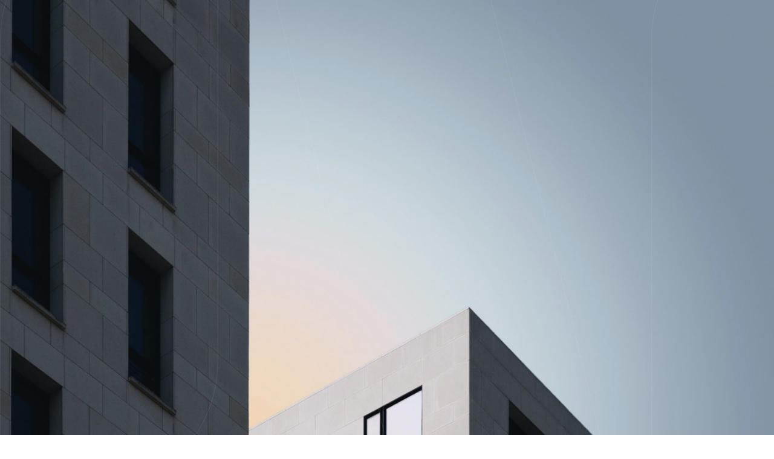

--- FILE ---
content_type: text/html; charset=UTF-8
request_url: https://www.mimco-am.fr/
body_size: 49377
content:

	<!DOCTYPE html>
	<html lang="fr-FR">

	<head>
		<base href="https://www.mimco-am.fr/" />
		<link rel="preconnect" href="https://www.mimco-am.fr/" crossorigin />
		
		<meta charset="UTF-8" />
		<meta name="referrer" content="no-referrer">
		<meta name="viewport" content="width=device-width, initial-scale=1, user-scalable=no" />
		<meta name="author" content="60fps">

		<style>
			body {
				opacity: 0;
				transition: opacity 0.1s linear;
			}

			#screen-loader {
				position: fixed;
				top: 0;
				left: 0;
				height: 100vh;
				width: 100vw;
				background-color: #edeef4;
				z-index: 999;
			}
		</style>
					<style>
				#screen-loader {
					background-color: #fff;
				}
			</style>
				<link href='https://api.mapbox.com/mapbox-gl-js/v2.8.1/mapbox-gl.css' rel='stylesheet' />
		<meta name='robots' content='index, follow, max-snippet:-1, max-image-preview:large, max-video-preview:-1' />
<link rel="alternate" href="https://www.mimco-am.fr/en/homepage-2/" hreflang="en" />
<link rel="alternate" href="https://www.mimco-am.fr/" hreflang="fr" />

	<!-- This site is optimized with the Yoast SEO plugin v20.11 - https://yoast.com/wordpress/plugins/seo/ -->
	<title>Homepage - Mimco AM</title>
	<meta name="description" content="Dans cette optique, MIMCO Capital structure, développe et accompagne le développement de véhicules d&#039;investissements immobiliers. Les investisseurs professionnels peuvent accéder à travers eux à une gestion de premier plan et à des stratégies qui seraient normalement hors de portée." />
	<link rel="canonical" href="https://www.mimco-am.fr/" />
	<meta property="og:locale" content="fr_FR" />
	<meta property="og:locale:alternate" content="en_US" />
	<meta property="og:type" content="website" />
	<meta property="og:title" content="Homepage - Mimco AM" />
	<meta property="og:description" content="Dans cette optique, MIMCO Capital structure, développe et accompagne le développement de véhicules d&#039;investissements immobiliers. Les investisseurs professionnels peuvent accéder à travers eux à une gestion de premier plan et à des stratégies qui seraient normalement hors de portée." />
	<meta property="og:url" content="https://www.mimco-am.fr/" />
	<meta property="og:site_name" content="Mimco AM" />
	<meta property="article:modified_time" content="2025-03-24T15:41:49+00:00" />
	<meta name="twitter:card" content="summary_large_image" />
	<script type="application/ld+json" class="yoast-schema-graph">{"@context":"https://schema.org","@graph":[{"@type":"WebPage","@id":"https://www.mimco-am.fr/","url":"https://www.mimco-am.fr/","name":"Homepage - Mimco AM","isPartOf":{"@id":"https://mimco-am-0723.dev.60fps.fr/#website"},"datePublished":"2023-07-18T13:07:34+00:00","dateModified":"2025-03-24T15:41:49+00:00","description":"Dans cette optique, MIMCO Capital structure, développe et accompagne le développement de véhicules d'investissements immobiliers. Les investisseurs professionnels peuvent accéder à travers eux à une gestion de premier plan et à des stratégies qui seraient normalement hors de portée.","breadcrumb":{"@id":"https://www.mimco-am.fr/#breadcrumb"},"inLanguage":"fr-FR","potentialAction":[{"@type":"ReadAction","target":["https://www.mimco-am.fr/"]}]},{"@type":"BreadcrumbList","@id":"https://www.mimco-am.fr/#breadcrumb","itemListElement":[{"@type":"ListItem","position":1,"name":"Home"}]},{"@type":"WebSite","@id":"https://mimco-am-0723.dev.60fps.fr/#website","url":"https://mimco-am-0723.dev.60fps.fr/","name":"Mimco AM","description":"Dans un monde qui bouge, avec l’évolution des pratiques et des modes de vie, MIMCO Capital crée de la valeur en veillant à maintenir le patrimoine en cohérence avec les attentes…","potentialAction":[{"@type":"SearchAction","target":{"@type":"EntryPoint","urlTemplate":"https://mimco-am-0723.dev.60fps.fr/?s={search_term_string}"},"query-input":"required name=search_term_string"}],"inLanguage":"fr-FR"}]}</script>
	<!-- / Yoast SEO plugin. -->


<style id='wp-img-auto-sizes-contain-inline-css' type='text/css'>
img:is([sizes=auto i],[sizes^="auto," i]){contain-intrinsic-size:3000px 1500px}
/*# sourceURL=wp-img-auto-sizes-contain-inline-css */
</style>
<link rel='stylesheet' id='sixtyfps-style-css' href='https://www.mimco-am.fr/wp-content/themes/mimco/dist/assets/app-5184eb77.css' type='text/css' media='all' />
<script type="10fb5ee1205e1e2707dac7a4-text/javascript" id="sixtyfps_admin_url-js-after">
/* <![CDATA[ */
window.ADMIN_AJAX_URL = "https://www.mimco-am.fr/wp-admin/admin-ajax.php";
//# sourceURL=sixtyfps_admin_url-js-after
/* ]]> */
</script>
<link rel="icon" href="https://www.mimco-am.fr/wp-content/uploads/2023/09/cropped-fav_mimco-1-32x32.png" sizes="32x32" />
<link rel="icon" href="https://www.mimco-am.fr/wp-content/uploads/2023/09/cropped-fav_mimco-1-192x192.png" sizes="192x192" />
<link rel="apple-touch-icon" href="https://www.mimco-am.fr/wp-content/uploads/2023/09/cropped-fav_mimco-1-180x180.png" />
<meta name="msapplication-TileImage" content="https://www.mimco-am.fr/wp-content/uploads/2023/09/cropped-fav_mimco-1-270x270.png" />


		
		<!-- Iubenda script -->
		<!-- Please check before changing this script. This is Mimco AM script -->
		<script type="10fb5ee1205e1e2707dac7a4-text/javascript">
			var _iub = _iub || [];
			_iub.csConfiguration = {
				"askConsentAtCookiePolicyUpdate": true,
				"floatingPreferencesButtonDisplay": "bottom-right",
				"lang": "fr",
				"perPurposeConsent": true,
				"siteId": 3551124,
				"whitelabel": false,
				"cookiePolicyId": 85966529,
				"cookiePolicyUrl": "https://www.mimco-am.fr/mentions-legales/",
				"banner": {
					"acceptButtonDisplay": true,
					"closeButtonDisplay": false,
					"customizeButtonDisplay": true,
					"explicitWithdrawal": true,
					"listPurposes": true,
					"position": "bottom",
					"rejectButtonDisplay": true,
					"showTitle": false
				}
			};
		</script>
		<script type="10fb5ee1205e1e2707dac7a4-text/javascript" src="https://cs.iubenda.com/autoblocking/3551124.js"></script>
		<script type="10fb5ee1205e1e2707dac7a4-text/javascript" src="//cdn.iubenda.com/cs/iubenda_cs.js" charset="UTF-8" async></script>
		<!-- End Iubenda script -->

		<!-- Team members -->
		<script type="10fb5ee1205e1e2707dac7a4-text/javascript">
			window.teamMembers = [{"oversight":"0","description":"Avec plus de 20 ans d\u2019exp\u00e9rience en gestion financi\u00e8re, structuration de fonds et asset management immobilier, Quentin Verschoren dispose d\u2019une solide r\u00e9putation dans l\u2019investissement et la gestion d\u2019actifs au niveau europ\u00e9en. \r\n\r\n\r\nFort de ce parcours riche et vari\u00e9, Quentin Verschoren \u00e0 rejoint le groupe MIMCO en tant que Chief Operating Officer pour piloter les activit\u00e9s op\u00e9rationnelles cl\u00e9s du groupe. \r\n\r\n\r\nIl d\u00e9bute sa carri\u00e8re chez Deloitte et Mazars Luxembourg dans l\u2019audit d\u2019entreprises sp\u00e9cialis\u00e9es en investissements alternatifs. \r\n\r\n\r\nIl poursuit  ensuite son parcours chez ICAMAP qualit\u00e9 de Conducting Officer et Group CFO en supervisant les diligences financi\u00e8res, r\u00e9glementaires et l\u00e9gales au niveau europ\u00e9en. Il rejoint ensuite AEW , o\u00f9 il occupe successivement les fonctions de Conducting Officer et Managing Director de la plateforme luxembourgeoise. Avant de rejoindre MIMCO Capital, Quentin Verschoren \u00e9tait Country Director chez ATENOR , o\u00f9 il g\u00e9rait les op\u00e9rations strat\u00e9giques et financi\u00e8res li\u00e9es aux d\u00e9veloppements immobiliers du Groupe \u00e0 Luxembourg. \r\n\r\n\r\nQuentin est Expert-Comptable, dipl\u00f4m\u00e9 d\u2019un Master en Business Administration de l\u2019I.C.H.E.C (Brussels Management School et titulaire des certifications RICS et Certified Expert in ESG & Impact Investing d\u00e9livr\u00e9e par la Frankfurt Business School. ","job":"Pr\u00e9sident","image":4628,"linkedin_profile":"https:\/\/lu.linkedin.com\/in\/quentin-verschoren-mrics-178407","details":{"description":"<p>Avec plus de 20 ans d\u2019exp\u00e9rience en gestion financi\u00e8re, structuration de fonds et asset management immobilier, Quentin Verschoren dispose d\u2019une solide r\u00e9putation dans l\u2019investissement et la gestion d\u2019actifs au niveau europ\u00e9en. <\/p>\n<p>Fort de ce parcours riche et vari\u00e9, Quentin Verschoren \u00e0 rejoint le groupe MIMCO en tant que Chief Operating Officer pour piloter les activit\u00e9s op\u00e9rationnelles cl\u00e9s du groupe. <\/p>\n<p>Il d\u00e9bute sa carri\u00e8re chez Deloitte et Mazars Luxembourg dans l\u2019audit d\u2019entreprises sp\u00e9cialis\u00e9es en investissements alternatifs. <\/p>\n<p>Il poursuit  ensuite son parcours chez ICAMAP qualit\u00e9 de Conducting Officer et Group CFO en supervisant les diligences financi\u00e8res, r\u00e9glementaires et l\u00e9gales au niveau europ\u00e9en. Il rejoint ensuite AEW , o\u00f9 il occupe successivement les fonctions de Conducting Officer et Managing Director de la plateforme luxembourgeoise. Avant de rejoindre MIMCO Capital, Quentin Verschoren \u00e9tait Country Director chez ATENOR , o\u00f9 il g\u00e9rait les op\u00e9rations strat\u00e9giques et financi\u00e8res li\u00e9es aux d\u00e9veloppements immobiliers du Groupe \u00e0 Luxembourg. <\/p>\n<p>Quentin est Expert-Comptable, dipl\u00f4m\u00e9 d\u2019un Master en Business Administration de l\u2019I.C.H.E.C (Brussels Management School et titulaire des certifications RICS et Certified Expert in ESG &#038; Impact Investing d\u00e9livr\u00e9e par la Frankfurt Business School. <\/p>\n"},"id":4625,"title":"Quentin Verschoren, MRICS","country":"","countryMobile":"","fullDescription":"<p>Avec plus de 20 ans d\u2019exp\u00e9rience en gestion financi\u00e8re, structuration de fonds et asset management immobilier, Quentin Verschoren dispose d\u2019une solide r\u00e9putation dans l\u2019investissement et la gestion d\u2019actifs au niveau europ\u00e9en. <\/p>\n<p>Fort de ce parcours riche et vari\u00e9, Quentin Verschoren \u00e0 rejoint le groupe MIMCO en tant que Chief Operating Officer pour piloter les activit\u00e9s op\u00e9rationnelles cl\u00e9s du groupe. <\/p>\n<p>Il d\u00e9bute sa carri\u00e8re chez Deloitte et Mazars Luxembourg dans l\u2019audit d\u2019entreprises sp\u00e9cialis\u00e9es en investissements alternatifs. <\/p>\n<p>Il poursuit  ensuite son parcours chez ICAMAP qualit\u00e9 de Conducting Officer et Group CFO en supervisant les diligences financi\u00e8res, r\u00e9glementaires et l\u00e9gales au niveau europ\u00e9en. Il rejoint ensuite AEW , o\u00f9 il occupe successivement les fonctions de Conducting Officer et Managing Director de la plateforme luxembourgeoise. Avant de rejoindre MIMCO Capital, Quentin Verschoren \u00e9tait Country Director chez ATENOR , o\u00f9 il g\u00e9rait les op\u00e9rations strat\u00e9giques et financi\u00e8res li\u00e9es aux d\u00e9veloppements immobiliers du Groupe \u00e0 Luxembourg. <\/p>\n<p>Quentin est Expert-Comptable, dipl\u00f4m\u00e9 d\u2019un Master en Business Administration de l\u2019I.C.H.E.C (Brussels Management School et titulaire des certifications RICS et Certified Expert in ESG &#038; Impact Investing d\u00e9livr\u00e9e par la Frankfurt Business School. <\/p>\n","imageUrl":"https:\/\/www.mimco-am.fr\/wp-content\/uploads\/2026\/01\/Quentin-verschoren-MIMCO.png"},{"job":"Membre du conseil de surveillance","description":"Avec plus de 18 ans d\u2019activit\u00e9 dans l\u2019industrie immobili\u00e8re, Christophe Nadal a acquis une connaissance fine de l\u2019ensemble des enjeux relatifs \u00e0 l\u2019investissement immobilier et \u00e0 la cr\u00e9ation de valeur. Son exp\u00e9rience lui a aussi permis de d\u00e9velopper un vaste r\u00e9seau de connaissances, partenaires et grands investisseurs.\r\n\r\nCet entrepreneur aguerri s\u2019appuie sur un dipl\u00f4me d\u2019expert immobilier avec une sp\u00e9cialisation dans la gestion d\u2019actifs, ainsi que de nombreuses ann\u00e9es d\u2019exp\u00e9rience aupr\u00e8s de grands fonds europ\u00e9ens.\r\n\r\nIl a notamment co-fond\u00e9 et co-administre le fonds immobilier Mercureim EF1, les Fonds Everest One, BUILDIM, OCITY et OCITY II, filiales de MIMCO Capital dont il est administrateur et membre du comit\u00e9 d\u2019investissement.\r\n\r\nChristophe Nadal est \u00e9galement Pr\u00e9sident et Membre du conseil de surveillance de la Soci\u00e9t\u00e9 de Gestion de Portefeuille MIMCO Asset Management, bas\u00e9e \u00e0 Paris et filiale de MIMCO Capital.","image":4529,"details":{"description":"<p>Avec plus de 15 ans d\u2019activit\u00e9 dans l\u2019industrie immobili\u00e8re, Christophe Nadal a acquis une connaissance fine de l\u2019ensemble des enjeux relatifs \u00e0 l\u2019investissement immobilier et \u00e0 la cr\u00e9ation de valeur. Son exp\u00e9rience lui a aussi permis de d\u00e9velopper un vaste r\u00e9seau de connaissances, partenaires et grands investisseurs.<\/p>\n<p>Cet entrepreneur aguerri s\u2019appuie sur un dipl\u00f4me d\u2019expert immobilier avec une sp\u00e9cialisation dans la gestion d\u2019actifs, ainsi que de nombreuses ann\u00e9es d\u2019exp\u00e9rience aupr\u00e8s de grands fonds europ\u00e9ens.<\/p>\n<p>Il a notamment co-fond\u00e9 et co-administre le fonds immobilier Mercureim EF1, les Fonds Everest One, BUILDIM et OCITY, filiales de MIMCO Capital dont il est administrateur et membre du comit\u00e9 d\u2019investissement.<\/p>\n<p>Christophe Nadal est \u00e9galement Pr\u00e9sident et Membre du conseil de surveillance de la Soci\u00e9t\u00e9 de Gestion de Portefeuille MIMCO Asset Management, bas\u00e9e \u00e0 Paris et filiale de MIMCO Capital.<\/p>\n"},"linkedin_profile":"https:\/\/www.linkedin.com\/in\/christophe-nadal-19118349\/","oversight":"1","id":812,"title":"Christophe Nadal","country":"","countryMobile":"","fullDescription":"<p>Avec plus de 15 ans d\u2019activit\u00e9 dans l\u2019industrie immobili\u00e8re, Christophe Nadal a acquis une connaissance fine de l\u2019ensemble des enjeux relatifs \u00e0 l\u2019investissement immobilier et \u00e0 la cr\u00e9ation de valeur. Son exp\u00e9rience lui a aussi permis de d\u00e9velopper un vaste r\u00e9seau de connaissances, partenaires et grands investisseurs.<\/p>\n<p>Cet entrepreneur aguerri s\u2019appuie sur un dipl\u00f4me d\u2019expert immobilier avec une sp\u00e9cialisation dans la gestion d\u2019actifs, ainsi que de nombreuses ann\u00e9es d\u2019exp\u00e9rience aupr\u00e8s de grands fonds europ\u00e9ens.<\/p>\n<p>Il a notamment co-fond\u00e9 et co-administre le fonds immobilier Mercureim EF1, les Fonds Everest One, BUILDIM et OCITY, filiales de MIMCO Capital dont il est administrateur et membre du comit\u00e9 d\u2019investissement.<\/p>\n<p>Christophe Nadal est \u00e9galement Pr\u00e9sident et Membre du conseil de surveillance de la Soci\u00e9t\u00e9 de Gestion de Portefeuille MIMCO Asset Management, bas\u00e9e \u00e0 Paris et filiale de MIMCO Capital.<\/p>\n","imageUrl":"https:\/\/www.mimco-am.fr\/wp-content\/uploads\/2023\/10\/Christophe-Nadal-photo-2025.png"},{"description":"Avec plus de 15 ans d\u2019exp\u00e9rience en investissement, asset management et en strat\u00e9gies de financement, Paul-Eric Perchaud est un expert de renom dans le domaine de l\u2019immobilier.\r\n\r\nAvant de rejoindre le Groupe MIMCO , il a travaill\u00e9 en France et \u00e0 l\u2019international pour des acteurs majeurs du secteur de la gestion d\u2019actifs et du crowdfunding immobilier notamment Unibail-Rodamco-Westfield et ClubFunding Group, o\u00f9 il a occup\u00e9 des postes de direction et a \u00e9t\u00e9 responsable de la gestion et l\u2019acquisition de portefeuilles immobiliers d\u2019envergure.\r\n\r\nPaul-Eric est dipl\u00f4m\u00e9 de l\u2019ESCP Business School \u2013 MSc Management g\u00e9n\u00e9ral et strat\u00e9gie du programme Grandes Ecoles\r\n\r\nChez MIMCO Asset Management, Paul-Eric Perchaud sera responsable de la strat\u00e9gie d\u2019investissement en dette priv\u00e9e immobili\u00e8re. Il dirigera une \u00e9quipe de professionnels exp\u00e9riment\u00e9s dans la gestion d\u2019actifs immobiliers, qui chercheront \u00e0 identifier les opportunit\u00e9s d\u2019investissement les plus attractives et \u00e0 construire un portefeuille diversifi\u00e9 de pr\u00eats immobiliers.","job":"Managing Director","image":3651,"linkedin_profile":"","details":{"description":"<p>Avec plus de 15 ans d\u2019exp\u00e9rience en investissement, asset management et en strat\u00e9gies de financement, Paul-Eric Perchaud est un expert de renom dans le domaine de l\u2019immobilier.<\/p>\n<p>Avant de rejoindre le Groupe MIMCO , il a travaill\u00e9 en France et \u00e0 l\u2019international pour des acteurs majeurs du secteur de la gestion d\u2019actifs et du crowdfunding immobilier notamment Unibail-Rodamco-Westfield et ClubFunding Group, o\u00f9 il a occup\u00e9 des postes de direction et a \u00e9t\u00e9 responsable de la gestion et l\u2019acquisition de portefeuilles immobiliers d\u2019envergure.<\/p>\n<p>Paul-Eric est dipl\u00f4m\u00e9 de l\u2019ESCP Business School \u2013 MSc Management g\u00e9n\u00e9ral et strat\u00e9gie du programme Grandes Ecoles<\/p>\n<p>Chez MIMCO Asset Management, Paul-Eric Perchaud sera responsable de la strat\u00e9gie d\u2019investissement en dette priv\u00e9e immobili\u00e8re. Il dirigera une \u00e9quipe de professionnels exp\u00e9riment\u00e9s dans la gestion d\u2019actifs immobiliers, qui chercheront \u00e0 identifier les opportunit\u00e9s d\u2019investissement les plus attractives et \u00e0 construire un portefeuille diversifi\u00e9 de pr\u00eats immobiliers.<\/p>\n"},"oversight":"0","id":811,"title":"Paul-\u00c9ric Perchaud","country":"","countryMobile":"","fullDescription":"<p>Avec plus de 15 ans d\u2019exp\u00e9rience en investissement, asset management et en strat\u00e9gies de financement, Paul-Eric Perchaud est un expert de renom dans le domaine de l\u2019immobilier.<\/p>\n<p>Avant de rejoindre le Groupe MIMCO , il a travaill\u00e9 en France et \u00e0 l\u2019international pour des acteurs majeurs du secteur de la gestion d\u2019actifs et du crowdfunding immobilier notamment Unibail-Rodamco-Westfield et ClubFunding Group, o\u00f9 il a occup\u00e9 des postes de direction et a \u00e9t\u00e9 responsable de la gestion et l\u2019acquisition de portefeuilles immobiliers d\u2019envergure.<\/p>\n<p>Paul-Eric est dipl\u00f4m\u00e9 de l\u2019ESCP Business School \u2013 MSc Management g\u00e9n\u00e9ral et strat\u00e9gie du programme Grandes Ecoles<\/p>\n<p>Chez MIMCO Asset Management, Paul-Eric Perchaud sera responsable de la strat\u00e9gie d\u2019investissement en dette priv\u00e9e immobili\u00e8re. Il dirigera une \u00e9quipe de professionnels exp\u00e9riment\u00e9s dans la gestion d\u2019actifs immobiliers, qui chercheront \u00e0 identifier les opportunit\u00e9s d\u2019investissement les plus attractives et \u00e0 construire un portefeuille diversifi\u00e9 de pr\u00eats immobiliers.<\/p>\n","imageUrl":"https:\/\/www.mimco-am.fr\/wp-content\/uploads\/2023\/08\/PEP-vignette-site.png"},{"oversight":"0","description":"Actif depuis plus de 17 ans dans le domaine financier au Luxembourg, Christophe b\u00e9n\u00e9ficie d\u2019une solide exp\u00e9rience dans la comptabilit\u00e9, la fiscalit\u00e9 et la gestion d\u2019entit\u00e9s luxembourgeoises, op\u00e9rant dans des structures internationales complexes et dans des secteurs vari\u00e9s parmi lesquels le private equity, les fonds, la finance et l\u2019immobilier. En tant que team leader, Christophe a eu \u00e0 c\u0153ur de former, maintenir et faire \u00e9voluer ses collaborateurs dans un environnement sain et professionnel tout en g\u00e9rant un portefeuille de clients tr\u00e8s actifs.\r\n\r\nIl a notamment pu consolider ses connaissances en mati\u00e8re de comptabilit\u00e9, de fiscalit\u00e9 directe et indirecte et de r\u00e9glementation juridique aupr\u00e8s d\u2019acteurs, prestataires de services reconnus de La Place Luxembourgeoise et \u00e0 l\u2019international. Il a \u00e9galement \u00e9t\u00e9 membre de conseil d\u2019administration de plusieurs entit\u00e9s luxembourgeoises faisant partie de grands groupes internationaux afin d\u2019y apporter son expertise.\r\n\r\nTitulaire d\u2019un Dipl\u00f4me en comptabilit\u00e9 et fiscalit\u00e9 \u00e0 H\u00e9nallux en Belgique, Christophe est \u00e9galement titulaire du dipl\u00f4me d\u2019expert-comptable luxembourgeois.\r\n\r\nChristophe est en charge pour MIMCO Capital de la direction financi\u00e8re du groupe au Luxembourg.","job":"Finance Director","image":1859,"linkedin_profile":"","details":{"description":"<p>Actif depuis plus de 17 ans dans le domaine financier au Luxembourg, Christophe b\u00e9n\u00e9ficie d\u2019une solide exp\u00e9rience dans la comptabilit\u00e9, la fiscalit\u00e9 et la gestion d\u2019entit\u00e9s luxembourgeoises, op\u00e9rant dans des structures internationales complexes et dans des secteurs vari\u00e9s parmi lesquels le private equity, les fonds, la finance et l\u2019immobilier. En tant que team leader, Christophe a eu \u00e0 c\u0153ur de former, maintenir et faire \u00e9voluer ses collaborateurs dans un environnement sain et professionnel tout en g\u00e9rant un portefeuille de clients tr\u00e8s actifs.<\/p>\n<p>Il a notamment pu consolider ses connaissances en mati\u00e8re de comptabilit\u00e9, de fiscalit\u00e9 directe et indirecte et de r\u00e9glementation juridique aupr\u00e8s d\u2019acteurs, prestataires de services reconnus de La Place Luxembourgeoise et \u00e0 l\u2019international. Il a \u00e9galement \u00e9t\u00e9 membre de conseil d\u2019administration de plusieurs entit\u00e9s luxembourgeoises faisant partie de grands groupes internationaux afin d\u2019y apporter son expertise.<\/p>\n<p>Titulaire d\u2019un Dipl\u00f4me en comptabilit\u00e9 et fiscalit\u00e9 \u00e0 H\u00e9nallux en Belgique, Christophe est \u00e9galement titulaire du dipl\u00f4me d\u2019expert-comptable luxembourgeois.<\/p>\n<p>Christophe est en charge pour MIMCO Capital de la direction financi\u00e8re du groupe au Luxembourg.<\/p>\n"},"id":1834,"title":"Christophe Bever","country":"","countryMobile":"","fullDescription":"<p>Actif depuis plus de 17 ans dans le domaine financier au Luxembourg, Christophe b\u00e9n\u00e9ficie d\u2019une solide exp\u00e9rience dans la comptabilit\u00e9, la fiscalit\u00e9 et la gestion d\u2019entit\u00e9s luxembourgeoises, op\u00e9rant dans des structures internationales complexes et dans des secteurs vari\u00e9s parmi lesquels le private equity, les fonds, la finance et l\u2019immobilier. En tant que team leader, Christophe a eu \u00e0 c\u0153ur de former, maintenir et faire \u00e9voluer ses collaborateurs dans un environnement sain et professionnel tout en g\u00e9rant un portefeuille de clients tr\u00e8s actifs.<\/p>\n<p>Il a notamment pu consolider ses connaissances en mati\u00e8re de comptabilit\u00e9, de fiscalit\u00e9 directe et indirecte et de r\u00e9glementation juridique aupr\u00e8s d\u2019acteurs, prestataires de services reconnus de La Place Luxembourgeoise et \u00e0 l\u2019international. Il a \u00e9galement \u00e9t\u00e9 membre de conseil d\u2019administration de plusieurs entit\u00e9s luxembourgeoises faisant partie de grands groupes internationaux afin d\u2019y apporter son expertise.<\/p>\n<p>Titulaire d\u2019un Dipl\u00f4me en comptabilit\u00e9 et fiscalit\u00e9 \u00e0 H\u00e9nallux en Belgique, Christophe est \u00e9galement titulaire du dipl\u00f4me d\u2019expert-comptable luxembourgeois.<\/p>\n<p>Christophe est en charge pour MIMCO Capital de la direction financi\u00e8re du groupe au Luxembourg.<\/p>\n","imageUrl":"https:\/\/www.mimco-am.fr\/wp-content\/uploads\/2023\/10\/Christophe-Bever.jpg"},{"oversight":"0","description":"Alexandra Nadal a acquis une exp\u00e9rience de plus de 20 ann\u00e9es dans le notariat en tant que principal clerc de notaire, et b\u00e9n\u00e9ficie de solides connaissances juridiques avec une sp\u00e9cialisation sur les transactions et op\u00e9rations de d\u00e9veloppements immobiliers.\r\n\r\nElle d\u00e9tient un dipl\u00f4me de 1er clerc de notaire et une ma\u00eetrise en Droit des Affaires de l\u2019Universit\u00e9 Jean Moulin Lyon III.\r\n\r\nAlexandra est actuellement en charge de la supervision de la partie administrative du groupe MIMCO Capital.","job":"Executive Director","image":1855,"linkedin_profile":"https:\/\/www.linkedin.com\/in\/alexandra-nadal-b3351414a\/","details":{"description":"<p>Alexandra Nadal a acquis une exp\u00e9rience de plus de 20 ann\u00e9es dans le notariat en tant que principal clerc de notaire, et b\u00e9n\u00e9ficie de solides connaissances juridiques avec une sp\u00e9cialisation sur les transactions et op\u00e9rations de d\u00e9veloppements immobiliers.<\/p>\n<p>Elle d\u00e9tient un dipl\u00f4me de 1er clerc de notaire et une ma\u00eetrise en Droit des Affaires de l\u2019Universit\u00e9 Jean Moulin Lyon III.<\/p>\n<p>Alexandra est actuellement en charge de la supervision de la partie administrative du groupe MIMCO Capital.<\/p>\n"},"id":1827,"title":"Alexandra Nadal","country":"","countryMobile":"","fullDescription":"<p>Alexandra Nadal a acquis une exp\u00e9rience de plus de 20 ann\u00e9es dans le notariat en tant que principal clerc de notaire, et b\u00e9n\u00e9ficie de solides connaissances juridiques avec une sp\u00e9cialisation sur les transactions et op\u00e9rations de d\u00e9veloppements immobiliers.<\/p>\n<p>Elle d\u00e9tient un dipl\u00f4me de 1er clerc de notaire et une ma\u00eetrise en Droit des Affaires de l\u2019Universit\u00e9 Jean Moulin Lyon III.<\/p>\n<p>Alexandra est actuellement en charge de la supervision de la partie administrative du groupe MIMCO Capital.<\/p>\n","imageUrl":"https:\/\/www.mimco-am.fr\/wp-content\/uploads\/2023\/10\/Alexandra-Nadal-MIMCO-Capital-scaled.jpg"},{"oversight":"0","description":"Avec plus de 10 ans d\u2019exp\u00e9rience, Benjamin Boidin couvre tout le cycle de vie des fonds immobiliers: valorisation, tr\u00e9sorerie, dette, reporting et conformit\u00e9. Dipl\u00f4m\u00e9 d\u2019expertise comptable et certifi\u00e9 CGPC (Conseil en Gestion de Patrimoine Certifi\u00e9), AMF et AMF Finance durable.\r\n\r\nIl d\u00e9bute sa carri\u00e8re en expertise comptable et audit entre Paris et Londres avant de rejoindre Mazars en 2016 o\u00f9 il accompagne des soci\u00e9t\u00e9s de gestion et des fonds immobiliers sur la comptabilit\u00e9, la fiscalit\u00e9, la valorisation et la consolidation, tout en contribuant au d\u00e9veloppement de l\u2019offre immobili\u00e8re et \u00e0 la formation des \u00e9quipes.\r\n\r\nEn 2021, il int\u00e8gre Lifento comme Fund Manager. Il participe \u00e0 la gestion de fonds,\u00a0la structuration des v\u00e9hicules et des acquisitions, la coordination des due diligences dans plusieurs pays europ\u00e9ens, la tr\u00e9sorerie et la dette, ainsi que le suivi des exigences r\u00e9glementaires, avec une contribution active aux d\u00e9marches de labellisation ISR.\r\n\r\nAujourd\u2019hui, au sein de MIMCO Asset Management, il pilote la conception de nouveaux projets et les op\u00e9rations de gestion des fonds avec une approche orient\u00e9e performance et ma\u00eetrise des risques : cash management, dette, valorisations, reporting et ESG.","job":"Senior Fund Manager","image":4583,"linkedin_profile":"https:\/\/www.linkedin.com\/in\/benjamin-boidin-5087a483\/","details":{"description":"<p>Avec plus de 10 ans d\u2019exp\u00e9rience, Benjamin Boidin couvre tout le cycle de vie des fonds immobiliers: valorisation, tr\u00e9sorerie, dette, reporting et conformit\u00e9. Dipl\u00f4m\u00e9 d\u2019expertise comptable et certifi\u00e9 CGPC (Conseil en Gestion de Patrimoine Certifi\u00e9), AMF et AMF Finance durable.<\/p>\n<p>Il d\u00e9bute sa carri\u00e8re en expertise comptable et audit entre Paris et Londres avant de rejoindre Mazars en 2016 o\u00f9 il accompagne des soci\u00e9t\u00e9s de gestion et des fonds immobiliers sur la comptabilit\u00e9, la fiscalit\u00e9, la valorisation et la consolidation, tout en contribuant au d\u00e9veloppement de l\u2019offre immobili\u00e8re et \u00e0 la formation des \u00e9quipes.<\/p>\n<p>En 2021, il int\u00e8gre Lifento comme Fund Manager. Il participe \u00e0 la gestion de fonds,\u00a0la structuration des v\u00e9hicules et des acquisitions, la coordination des due diligences dans plusieurs pays europ\u00e9ens, la tr\u00e9sorerie et la dette, ainsi que le suivi des exigences r\u00e9glementaires, avec une contribution active aux d\u00e9marches de labellisation ISR.<\/p>\n<p>Aujourd\u2019hui, au sein de MIMCO Asset Management, il pilote la conception de nouveaux projets et les op\u00e9rations de gestion des fonds avec une approche orient\u00e9e performance et ma\u00eetrise des risques : cash management, dette, valorisations, reporting et ESG.<\/p>\n"},"id":4610,"title":"Benjamin Boidin","country":"","countryMobile":"","fullDescription":"<p>Avec plus de 10 ans d\u2019exp\u00e9rience, Benjamin Boidin couvre tout le cycle de vie des fonds immobiliers: valorisation, tr\u00e9sorerie, dette, reporting et conformit\u00e9. Dipl\u00f4m\u00e9 d\u2019expertise comptable et certifi\u00e9 CGPC (Conseil en Gestion de Patrimoine Certifi\u00e9), AMF et AMF Finance durable.<\/p>\n<p>Il d\u00e9bute sa carri\u00e8re en expertise comptable et audit entre Paris et Londres avant de rejoindre Mazars en 2016 o\u00f9 il accompagne des soci\u00e9t\u00e9s de gestion et des fonds immobiliers sur la comptabilit\u00e9, la fiscalit\u00e9, la valorisation et la consolidation, tout en contribuant au d\u00e9veloppement de l\u2019offre immobili\u00e8re et \u00e0 la formation des \u00e9quipes.<\/p>\n<p>En 2021, il int\u00e8gre Lifento comme Fund Manager. Il participe \u00e0 la gestion de fonds,\u00a0la structuration des v\u00e9hicules et des acquisitions, la coordination des due diligences dans plusieurs pays europ\u00e9ens, la tr\u00e9sorerie et la dette, ainsi que le suivi des exigences r\u00e9glementaires, avec une contribution active aux d\u00e9marches de labellisation ISR.<\/p>\n<p>Aujourd\u2019hui, au sein de MIMCO Asset Management, il pilote la conception de nouveaux projets et les op\u00e9rations de gestion des fonds avec une approche orient\u00e9e performance et ma\u00eetrise des risques : cash management, dette, valorisations, reporting et ESG.<\/p>\n","imageUrl":"https:\/\/www.mimco-am.fr\/wp-content\/uploads\/2025\/10\/Benjamin-Boidin_VF.png"},{"oversight":"0","description":"Directeur de l'Asset Management","job":"Directeur de l'Asset Management","image":4317,"linkedin_profile":"https:\/\/www.linkedin.com\/in\/romain-hoppenot-31311637\/","details":{"description":"<p>Dipl\u00f4m\u00e9 d\u2019Audencia, grande \u00e9cole de management, Romain Hoppenot b\u00e9n\u00e9ficie d\u2019une solide expertise en investissement et gestion d\u2019actifs immobiliers, acquise \u00e0 travers une carri\u00e8re riche au sein d\u2019institutions de premier plan.<\/p>\n<p>Il d\u00e9bute sa carri\u00e8re chez Archon Group en France et en Allemagne avant de rejoindre LaSalle Investment Management \u00e0 Munich, en tant que Portfolio Manager.<\/p>\n<p>De retour en France, il poursuit son parcours en Asset Management chez Primonial REIM et Left Bank avant d\u2019int\u00e9grer Zaka Investments, en tant que Directeur des Investissements et de l\u2019Asset Management, o\u00f9 il a en charge notamment le d\u00e9veloppement d\u2019actifs tertiaires \u00e0 forte valeur ajout\u00e9e.<\/p>\n<p>Fort de ce parcours, il rejoint aujourd\u2019hui MIMCO Asset Management pour piloter la gestion et la valorisation des actifs du groupe.<\/p>\n"},"id":4316,"title":"Romain Hoppenot","country":"","countryMobile":"","fullDescription":"<p>Dipl\u00f4m\u00e9 d\u2019Audencia, grande \u00e9cole de management, Romain Hoppenot b\u00e9n\u00e9ficie d\u2019une solide expertise en investissement et gestion d\u2019actifs immobiliers, acquise \u00e0 travers une carri\u00e8re riche au sein d\u2019institutions de premier plan.<\/p>\n<p>Il d\u00e9bute sa carri\u00e8re chez Archon Group en France et en Allemagne avant de rejoindre LaSalle Investment Management \u00e0 Munich, en tant que Portfolio Manager.<\/p>\n<p>De retour en France, il poursuit son parcours en Asset Management chez Primonial REIM et Left Bank avant d\u2019int\u00e9grer Zaka Investments, en tant que Directeur des Investissements et de l\u2019Asset Management, o\u00f9 il a en charge notamment le d\u00e9veloppement d\u2019actifs tertiaires \u00e0 forte valeur ajout\u00e9e.<\/p>\n<p>Fort de ce parcours, il rejoint aujourd\u2019hui MIMCO Asset Management pour piloter la gestion et la valorisation des actifs du groupe.<\/p>\n","imageUrl":"https:\/\/www.mimco-am.fr\/wp-content\/uploads\/2025\/03\/Romain.png"},{"oversight":"0","description":"Avec une exp\u00e9rience de 12 ans dans le secteur immobilier au Luxembourg, Elodie Gesquiere-Rouyer a notamment acquis de solides comp\u00e9tences dans la vente de projets immobiliers neufs et dans la conception d\u2019espaces, sp\u00e9cialement en immobilier r\u00e9sidentiel.\r\n\r\nDe ses d\u00e9buts en tant qu\u2019assistante commerciale principalement au sein du groupe INOWAI, leader de l\u2019immobilier d\u2019entreprise et du r\u00e9sidentiel luxembourgeois,  Elodie a rapidement d\u00e9montr\u00e9 son implication et y a ensuite \u00e9t\u00e9 promue n\u00e9gociatrice en immobilier. Apr\u00e8s avoir consolid\u00e9 ses acquis pendant 7 ans et avant de rejoindre MIMCO Capital, elle occupait la fonction de Senior Consultant chez JLL Luxembourg, acteur reconnu du conseil en immobilier d\u2019entreprise. Charg\u00e9e de la vente des biens en VEFA et du support aux promoteurs dans la conception des diff\u00e9rents projets immobiliers, elle y a \u00e9galement d\u00e9velopp\u00e9 une app\u00e9tence pour le marketing digital, ce qui lui conf\u00e8re un avantage de taille dans le cadre de ses activit\u00e9s.\r\n\r\nElodie \u00e9tait depuis 2021 responsable de la conception des espaces et de la vente des programmes immobiliers neufs situ\u00e9s au Luxembourg pour le Groupe MIMCO. D\u00e9sireuse de faire \u00e9voluer sa carri\u00e8re, et titulaire d'un MBA obtenu avec mention \u00e0 l'Universit\u00e9 de Cumbria en Angleterre, Elodie est d\u00e9sormais en charge de la mise en place et du suivi de la collecte des fonds et clubs-deals MIMCO pour le d\u00e9partement Middle-Office, en \u00e9troite collaboration avec les \u00e9quipes commerciales et les partenaires CGP\/CIF du groupe MIMCO.","job":"Compliance and Middle Office Manager","image":3798,"linkedin_profile":"","details":{"description":"<p>Avec une exp\u00e9rience de 12 ans dans le secteur immobilier au Luxembourg, Elodie Gesquiere-Rouyer a notamment acquis de solides comp\u00e9tences dans la vente de projets immobiliers neufs et dans la conception d\u2019espaces, sp\u00e9cialement en immobilier r\u00e9sidentiel.<\/p>\n<p>De ses d\u00e9buts en tant qu\u2019assistante commerciale principalement au sein du groupe INOWAI, leader de l\u2019immobilier d\u2019entreprise et du r\u00e9sidentiel luxembourgeois, Elodie a rapidement d\u00e9montr\u00e9 son implication et y a ensuite \u00e9t\u00e9 promue n\u00e9gociatrice en immobilier. Apr\u00e8s avoir consolid\u00e9 ses acquis pendant 7 ans et avant de rejoindre MIMCO Capital, elle occupait la fonction de Senior Consultant chez JLL Luxembourg, acteur reconnu du conseil en immobilier d\u2019entreprise. Charg\u00e9e de la vente des biens en VEFA et du support aux promoteurs dans la conception des diff\u00e9rents projets immobiliers, elle y a \u00e9galement d\u00e9velopp\u00e9 une app\u00e9tence pour le marketing digital, ce qui lui conf\u00e8re un avantage de taille dans le cadre de ses activit\u00e9s.<\/p>\n<p>Elodie \u00e9tait depuis 2021 responsable de la conception des espaces et de la vente des programmes immobiliers neufs situ\u00e9s au Luxembourg pour le Groupe MIMCO. D\u00e9sireuse de faire \u00e9voluer sa carri\u00e8re, et titulaire d&rsquo;un MBA obtenu avec mention \u00e0 l&rsquo;Universit\u00e9 de Cumbria en Angleterre, Elodie est d\u00e9sormais en charge de la mise en place et du suivi de la collecte des fonds et clubs-deals MIMCO pour le d\u00e9partement Middle-Office, en \u00e9troite collaboration avec les \u00e9quipes commerciales et les partenaires CGP\/CIF du groupe MIMCO.<\/p>\n"},"id":3797,"title":"Elodie Gesquiere-Rouyer","country":"","countryMobile":"","fullDescription":"<p>Avec une exp\u00e9rience de 12 ans dans le secteur immobilier au Luxembourg, Elodie Gesquiere-Rouyer a notamment acquis de solides comp\u00e9tences dans la vente de projets immobiliers neufs et dans la conception d\u2019espaces, sp\u00e9cialement en immobilier r\u00e9sidentiel.<\/p>\n<p>De ses d\u00e9buts en tant qu\u2019assistante commerciale principalement au sein du groupe INOWAI, leader de l\u2019immobilier d\u2019entreprise et du r\u00e9sidentiel luxembourgeois, Elodie a rapidement d\u00e9montr\u00e9 son implication et y a ensuite \u00e9t\u00e9 promue n\u00e9gociatrice en immobilier. Apr\u00e8s avoir consolid\u00e9 ses acquis pendant 7 ans et avant de rejoindre MIMCO Capital, elle occupait la fonction de Senior Consultant chez JLL Luxembourg, acteur reconnu du conseil en immobilier d\u2019entreprise. Charg\u00e9e de la vente des biens en VEFA et du support aux promoteurs dans la conception des diff\u00e9rents projets immobiliers, elle y a \u00e9galement d\u00e9velopp\u00e9 une app\u00e9tence pour le marketing digital, ce qui lui conf\u00e8re un avantage de taille dans le cadre de ses activit\u00e9s.<\/p>\n<p>Elodie \u00e9tait depuis 2021 responsable de la conception des espaces et de la vente des programmes immobiliers neufs situ\u00e9s au Luxembourg pour le Groupe MIMCO. D\u00e9sireuse de faire \u00e9voluer sa carri\u00e8re, et titulaire d&rsquo;un MBA obtenu avec mention \u00e0 l&rsquo;Universit\u00e9 de Cumbria en Angleterre, Elodie est d\u00e9sormais en charge de la mise en place et du suivi de la collecte des fonds et clubs-deals MIMCO pour le d\u00e9partement Middle-Office, en \u00e9troite collaboration avec les \u00e9quipes commerciales et les partenaires CGP\/CIF du groupe MIMCO.<\/p>\n","imageUrl":"https:\/\/www.mimco-am.fr\/wp-content\/uploads\/2024\/03\/Elodie-Gesquiere.jpg"},{"oversight":"0","description":"Dipl\u00f4m\u00e9 d\u2019un Bachelor en Commerce Ext\u00e9rieur et d\u00e9sireux de s\u2019investir dans la gestion des Ressources Humaines, Hari Tsitsigos a compl\u00e9t\u00e9 son cursus avec un Master en Sciences du Travail \u00e0 l\u2019Universit\u00e9 de Li\u00e8ge, qu\u2019il a obtenu avec distinction.\r\n\r\nDepuis 2014, Hari exerce au Luxembourg. Dans un premier temps, il a travaill\u00e9 en tant que HR Consultant et Recruteur pour les profils \u00ab Finance & IT \u00bb au sein d\u2019un prestigieux cabinet de recrutement permanent o\u00f9 il r\u00e9pondait aux besoins de ses clients afin de leur proposer les meilleurs talents. Il \u00e9tait responsable de l\u2019ensemble du processus de recrutement, du respect de la l\u00e9gislation luxembourgeoise, de la gestion des contrats et du payroll.\r\n\r\nDans un second temps, il a \u00e9volu\u00e9 en tant que HRBP et Senior Talent Finder pour des soci\u00e9t\u00e9s priv\u00e9es actives dans les secteurs Informatique et Digital o\u00f9 en compl\u00e9ment du recrutement pour l\u2019ensemble des entit\u00e9s et il a pu d\u00e9velopper ses comp\u00e9tences sur l\u2019\u00e9volution de carri\u00e8res, la formation et la gestion de projets.\r\n\r\nHari est en charge pour MIMCO Capital de la recherche et gestion des talents et de la strat\u00e9gie RH du Groupe.","job":"Talent Acquisition & Human Resources Director","image":1861,"linkedin_profile":"","details":{"description":"<p>Dipl\u00f4m\u00e9 d\u2019un Bachelor en Commerce Ext\u00e9rieur et d\u00e9sireux de s\u2019investir dans la gestion des Ressources Humaines, Hari Tsitsigos a compl\u00e9t\u00e9 son cursus avec un Master en Sciences du Travail \u00e0 l\u2019Universit\u00e9 de Li\u00e8ge, qu\u2019il a obtenu avec distinction.<\/p>\n<p>Depuis 2014, Hari exerce au Luxembourg. Dans un premier temps, il a travaill\u00e9 en tant que HR Consultant et Recruteur pour les profils \u00ab Finance &amp; IT \u00bb au sein d\u2019un prestigieux cabinet de recrutement permanent o\u00f9 il r\u00e9pondait aux besoins de ses clients afin de leur proposer les meilleurs talents. Il \u00e9tait responsable de l\u2019ensemble du processus de recrutement, du respect de la l\u00e9gislation luxembourgeoise, de la gestion des contrats et du payroll.<\/p>\n<p>Dans un second temps, il a \u00e9volu\u00e9 en tant que HRBP et Senior Talent Finder pour des soci\u00e9t\u00e9s priv\u00e9es actives dans les secteurs Informatique et Digital o\u00f9 en compl\u00e9ment du recrutement pour l\u2019ensemble des entit\u00e9s et il a pu d\u00e9velopper ses comp\u00e9tences sur l\u2019\u00e9volution de carri\u00e8res, la formation et la gestion de projets.<\/p>\n<p>Hari est en charge pour MIMCO Capital de la recherche et gestion des talents et de la strat\u00e9gie RH du Groupe.<\/p>\n"},"id":1841,"title":"Hari Tsitsigos","country":"","countryMobile":"","fullDescription":"<p>Dipl\u00f4m\u00e9 d\u2019un Bachelor en Commerce Ext\u00e9rieur et d\u00e9sireux de s\u2019investir dans la gestion des Ressources Humaines, Hari Tsitsigos a compl\u00e9t\u00e9 son cursus avec un Master en Sciences du Travail \u00e0 l\u2019Universit\u00e9 de Li\u00e8ge, qu\u2019il a obtenu avec distinction.<\/p>\n<p>Depuis 2014, Hari exerce au Luxembourg. Dans un premier temps, il a travaill\u00e9 en tant que HR Consultant et Recruteur pour les profils \u00ab Finance &amp; IT \u00bb au sein d\u2019un prestigieux cabinet de recrutement permanent o\u00f9 il r\u00e9pondait aux besoins de ses clients afin de leur proposer les meilleurs talents. Il \u00e9tait responsable de l\u2019ensemble du processus de recrutement, du respect de la l\u00e9gislation luxembourgeoise, de la gestion des contrats et du payroll.<\/p>\n<p>Dans un second temps, il a \u00e9volu\u00e9 en tant que HRBP et Senior Talent Finder pour des soci\u00e9t\u00e9s priv\u00e9es actives dans les secteurs Informatique et Digital o\u00f9 en compl\u00e9ment du recrutement pour l\u2019ensemble des entit\u00e9s et il a pu d\u00e9velopper ses comp\u00e9tences sur l\u2019\u00e9volution de carri\u00e8res, la formation et la gestion de projets.<\/p>\n<p>Hari est en charge pour MIMCO Capital de la recherche et gestion des talents et de la strat\u00e9gie RH du Groupe.<\/p>\n","imageUrl":"https:\/\/www.mimco-am.fr\/wp-content\/uploads\/2023\/10\/Hari-Tsitsigos.jpg"},{"oversight":"0","description":"Christophe Coutteau a acquis une solide exp\u00e9rience avec plus de 15 ann\u00e9es dans le Private Banking et dans la gestion de fortune aupr\u00e8s d\u2019une client\u00e8le de chefs d\u2019entreprise et de grandes familles.\r\n\r\nIl a affin\u00e9 son expertise dans le private banking dans des grandes banques comme Soci\u00e9t\u00e9 G\u00e9n\u00e9rale Monaco et BNP Paribas.\r\n\r\nChristophe Coutteau est dipl\u00f4m\u00e9 en finance master II.\r\n\r\nSon exp\u00e9rience lui a aussi permis de d\u00e9velopper une expertise dans le conseil en investissement et il b\u00e9n\u00e9ficie de la certification de Conseiller en investissement financier (CIF).\r\n\r\nChristophe Coutteau est en charge pour le groupe MIMCO de d\u00e9velopper les partenariats strat\u00e9giques et accompagner le d\u00e9veloppement du groupe.","job":"Directeur du d\u00e9veloppement","image":1849,"linkedin_profile":"","details":{"description":"<p>Christophe Coutteau a acquis une solide exp\u00e9rience avec plus de 15 ann\u00e9es dans le Private Banking et dans la gestion de fortune aupr\u00e8s d\u2019une client\u00e8le de chefs d\u2019entreprise et de grandes familles.<\/p>\n<p>Il a affin\u00e9 son expertise dans le private banking dans des grandes banques comme Soci\u00e9t\u00e9 G\u00e9n\u00e9rale Monaco et BNP Paribas.<\/p>\n<p>Christophe Coutteau est dipl\u00f4m\u00e9 en finance master II.<\/p>\n<p>Son exp\u00e9rience lui a aussi permis de d\u00e9velopper une expertise dans le conseil en investissement et il b\u00e9n\u00e9ficie de la certification de Conseiller en investissement financier (CIF).<\/p>\n<p>Christophe Coutteau est en charge pour le groupe MIMCO Capital de d\u00e9velopper les partenariats strat\u00e9giques et accompagner le d\u00e9veloppement du groupe.<\/p>\n"},"id":1842,"title":"Christophe Coutteau","country":"","countryMobile":"","fullDescription":"<p>Christophe Coutteau a acquis une solide exp\u00e9rience avec plus de 15 ann\u00e9es dans le Private Banking et dans la gestion de fortune aupr\u00e8s d\u2019une client\u00e8le de chefs d\u2019entreprise et de grandes familles.<\/p>\n<p>Il a affin\u00e9 son expertise dans le private banking dans des grandes banques comme Soci\u00e9t\u00e9 G\u00e9n\u00e9rale Monaco et BNP Paribas.<\/p>\n<p>Christophe Coutteau est dipl\u00f4m\u00e9 en finance master II.<\/p>\n<p>Son exp\u00e9rience lui a aussi permis de d\u00e9velopper une expertise dans le conseil en investissement et il b\u00e9n\u00e9ficie de la certification de Conseiller en investissement financier (CIF).<\/p>\n<p>Christophe Coutteau est en charge pour le groupe MIMCO Capital de d\u00e9velopper les partenariats strat\u00e9giques et accompagner le d\u00e9veloppement du groupe.<\/p>\n","imageUrl":"https:\/\/www.mimco-am.fr\/wp-content\/uploads\/2023\/10\/Christophe-coutteau.jpg"},{"oversight":"0","description":"Fort d\u2019une exp\u00e9rience consolid\u00e9e de 24 ans dans des activit\u00e9s de conseil en gestion de patrimoine et d\u2019ing\u00e9nierie patrimoniale puis dans l\u2019immobilier d\u2019investissement et de d\u00e9fiscalisation, Jean-Philippe Gu\u00e9nier a \u00e9galement construit une expertise av\u00e9r\u00e9e en d\u00e9veloppement immobilier aupr\u00e8s d\u2019une client\u00e8le Grands Comptes et de partenaires CGPI.\r\n\r\nAussi, apr\u00e8s avoir affin\u00e9 ses comp\u00e9tences au sein de compagnies de grande renomm\u00e9e telles que AGF Assurfinance et BNP Paribas, Jean-Philippe a pris la direction r\u00e9gionale du d\u00e9veloppement immobilier pour le groupe Primonial.\r\n\r\nD\u00e9tenteur d\u2019un dipl\u00f4me en am\u00e9nagement et d\u00e9veloppement du territoire, il est \u00e9galement certifi\u00e9 CGPC (Conseil en Gestion de Patrimoine Certifi\u00e9).\r\n\r\nEn rejoignant MIMCO Asset Management, Jean-Philippe contribue au d\u00e9veloppement de son r\u00e9seau de distribution et d\u2019animation B-to-B sur le territoire fran\u00e7ais.","job":"Responsable Relations Partenaires - Sud-Est et Est","image":1863,"linkedin_profile":"","details":{"description":"<p>Fort d\u2019une exp\u00e9rience consolid\u00e9e de 24 ans dans des activit\u00e9s de conseil en gestion de patrimoine et d\u2019ing\u00e9nierie patrimoniale puis dans l\u2019immobilier d\u2019investissement et de d\u00e9fiscalisation, Jean-Philippe Gu\u00e9nier a \u00e9galement construit une expertise av\u00e9r\u00e9e en d\u00e9veloppement immobilier aupr\u00e8s d\u2019une client\u00e8le Grands Comptes et de partenaires CGPI.<\/p>\n<p>Aussi, apr\u00e8s avoir affin\u00e9 ses comp\u00e9tences au sein de compagnies de grande renomm\u00e9e telles que AGF Assurfinance et BNP Paribas, Jean-Philippe a pris la direction r\u00e9gionale du d\u00e9veloppement immobilier pour le groupe Primonial.<\/p>\n<p>D\u00e9tenteur d\u2019un dipl\u00f4me en am\u00e9nagement et d\u00e9veloppement du territoire, il est \u00e9galement certifi\u00e9 CGPC (Conseil en Gestion de Patrimoine Certifi\u00e9).<\/p>\n<p>En rejoignant MIMCO Asset Management, Jean-Philippe contribue au d\u00e9veloppement de son r\u00e9seau de distribution et d\u2019animation B-to-B sur le territoire fran\u00e7ais.<\/p>\n"},"id":1844,"title":"Jean-Philippe Gu\u00e9nier","country":"","countryMobile":"","fullDescription":"<p>Fort d\u2019une exp\u00e9rience consolid\u00e9e de 24 ans dans des activit\u00e9s de conseil en gestion de patrimoine et d\u2019ing\u00e9nierie patrimoniale puis dans l\u2019immobilier d\u2019investissement et de d\u00e9fiscalisation, Jean-Philippe Gu\u00e9nier a \u00e9galement construit une expertise av\u00e9r\u00e9e en d\u00e9veloppement immobilier aupr\u00e8s d\u2019une client\u00e8le Grands Comptes et de partenaires CGPI.<\/p>\n<p>Aussi, apr\u00e8s avoir affin\u00e9 ses comp\u00e9tences au sein de compagnies de grande renomm\u00e9e telles que AGF Assurfinance et BNP Paribas, Jean-Philippe a pris la direction r\u00e9gionale du d\u00e9veloppement immobilier pour le groupe Primonial.<\/p>\n<p>D\u00e9tenteur d\u2019un dipl\u00f4me en am\u00e9nagement et d\u00e9veloppement du territoire, il est \u00e9galement certifi\u00e9 CGPC (Conseil en Gestion de Patrimoine Certifi\u00e9).<\/p>\n<p>En rejoignant MIMCO Asset Management, Jean-Philippe contribue au d\u00e9veloppement de son r\u00e9seau de distribution et d\u2019animation B-to-B sur le territoire fran\u00e7ais.<\/p>\n","imageUrl":"https:\/\/www.mimco-am.fr\/wp-content\/uploads\/2023\/10\/Renaud-Fayard.jpg"},{"oversight":"0","description":"Avec pr\u00e8s de 8 ann\u00e9es d\u2019exp\u00e9rience au sein de plusieurs institutions financi\u00e8res et soci\u00e9t\u00e9s de gestion immobili\u00e8re de renom, Charlotte Habib b\u00e9n\u00e9ficie de solides comp\u00e9tences en gestion des partenariats et plus largement en analyse financi\u00e8re et en d\u00e9veloppement de la gestion priv\u00e9e en France.\r\n\r\nSon parcours inclut des r\u00f4les cl\u00e9s, notamment chez Natixis Investment Managers, Lazard Fr\u00e8res Gestion, Altixia Reim et derni\u00e8rement chez Alderan o\u00f9 elle \u00e9tait Responsable des Partenariats et o\u00f9 elle a pris soin de d\u00e9velopper et animer le march\u00e9 des CGP, enrichissant son expertise dans le secteur des fonds d\u2019investissement et de la gestion d\u2019actifs immobiliers.\r\n\r\nDoublement dipl\u00f4m\u00e9e d'un Master en Corporate Finance & Management Accounting de la Skema Business School et d'un Master 2 en Gestion de Patrimoine et Banque Priv\u00e9e de l'Universit\u00e9 Paris Dauphine, Charlotte d\u00e9montre ainsi sa sp\u00e9cialisation dans la gestion patrimoniale et la finance priv\u00e9e.\r\n\r\nChez MIMCO Asset Management, Charlotte a pour mission de d\u00e9velopper et d\u2019animer les partenariats strat\u00e9giques, principalement en \u00cele-de-France et dans l\u2019est de la France.","job":"Directrice Commerciale France","image":1850,"linkedin_profile":"https:\/\/fr.linkedin.com\/in\/charlotte-habib","details":{"description":"<p>Avec pr\u00e8s de 8 ann\u00e9es d\u2019exp\u00e9rience au sein de plusieurs institutions financi\u00e8res et soci\u00e9t\u00e9s de gestion immobili\u00e8re de renom, Charlotte Habib b\u00e9n\u00e9ficie de solides comp\u00e9tences en gestion des partenariats et plus largement en analyse financi\u00e8re et en d\u00e9veloppement de la gestion priv\u00e9e en France.<\/p>\n<p>Son parcours inclut des r\u00f4les cl\u00e9s, notamment chez Natixis Investment Managers, Lazard Fr\u00e8res Gestion, Altixia Reim et derni\u00e8rement chez Alderan o\u00f9 elle \u00e9tait Responsable des Partenariats et o\u00f9 elle a pris soin de d\u00e9velopper et animer le march\u00e9 des CGP, enrichissant son expertise dans le secteur des fonds d\u2019investissement et de la gestion d\u2019actifs immobiliers.<\/p>\n<p>Doublement dipl\u00f4m\u00e9e d&rsquo;un Master en Corporate Finance &#038; Management Accounting de la Skema Business School et d&rsquo;un Master 2 en Gestion de Patrimoine et Banque Priv\u00e9e de l&rsquo;Universit\u00e9 Paris Dauphine, Charlotte d\u00e9montre ainsi sa sp\u00e9cialisation dans la gestion patrimoniale et la finance priv\u00e9e.<\/p>\n<p>Chez MIMCO Asset Management, Charlotte a pour mission de d\u00e9velopper et d\u2019animer les partenariats strat\u00e9giques, principalement en \u00cele-de-France et dans l\u2019est de la France.<\/p>\n"},"id":1845,"title":"Charlotte Habib","country":"","countryMobile":"","fullDescription":"<p>Avec pr\u00e8s de 8 ann\u00e9es d\u2019exp\u00e9rience au sein de plusieurs institutions financi\u00e8res et soci\u00e9t\u00e9s de gestion immobili\u00e8re de renom, Charlotte Habib b\u00e9n\u00e9ficie de solides comp\u00e9tences en gestion des partenariats et plus largement en analyse financi\u00e8re et en d\u00e9veloppement de la gestion priv\u00e9e en France.<\/p>\n<p>Son parcours inclut des r\u00f4les cl\u00e9s, notamment chez Natixis Investment Managers, Lazard Fr\u00e8res Gestion, Altixia Reim et derni\u00e8rement chez Alderan o\u00f9 elle \u00e9tait Responsable des Partenariats et o\u00f9 elle a pris soin de d\u00e9velopper et animer le march\u00e9 des CGP, enrichissant son expertise dans le secteur des fonds d\u2019investissement et de la gestion d\u2019actifs immobiliers.<\/p>\n<p>Doublement dipl\u00f4m\u00e9e d&rsquo;un Master en Corporate Finance &#038; Management Accounting de la Skema Business School et d&rsquo;un Master 2 en Gestion de Patrimoine et Banque Priv\u00e9e de l&rsquo;Universit\u00e9 Paris Dauphine, Charlotte d\u00e9montre ainsi sa sp\u00e9cialisation dans la gestion patrimoniale et la finance priv\u00e9e.<\/p>\n<p>Chez MIMCO Asset Management, Charlotte a pour mission de d\u00e9velopper et d\u2019animer les partenariats strat\u00e9giques, principalement en \u00cele-de-France et dans l\u2019est de la France.<\/p>\n","imageUrl":"https:\/\/www.mimco-am.fr\/wp-content\/uploads\/2023\/10\/Charlotte-Habib.jpg"},{"oversight":"0","description":"Dot\u00e9 d\u2019un sens du contact particuli\u00e8rement d\u00e9velopp\u00e9, Maximilien Lemme construit depuis plus de 10 ans son parcours professionnel dans le domaine de la finance, avec une forte expertise en gestion patrimoniale immobili\u00e8re et en accompagnement de CGP sur le territoire fran\u00e7ais.\r\n\r\nSes 4 derni\u00e8res ann\u00e9es au sein de la soci\u00e9t\u00e9 de gestion immobili\u00e8re Perial AM en tant que Charg\u00e9 puis Responsable des Partenariats CGP ont consolid\u00e9 sa compr\u00e9hension du secteur financier et affin\u00e9 ses comp\u00e9tences en gestion de partenariats. Maximilien avait d\u00e9but\u00e9 dans la gestion de patrimoine chez BNP Paribas, o\u00f9 il a occup\u00e9 successivement les missions de Conseiller Patrimonial et Charg\u00e9 d\u2019Affaires Professionnelles B-to-B. Il avait \u00e9galement contribu\u00e9 \u00e0 la croissance de Foncia Pierre Gestion en tant que Charg\u00e9 d\u2019Affaires Partenaires CGPI et Relation Clients.\r\n\r\nLe parcours acad\u00e9mique de Maximilien a d\u00e9marr\u00e9 avec un dipl\u00f4me en Management des Unit\u00e9s Commerciales. Il est par ailleurs intervenant au sein de l\u2019INSEEC en faveur des Masters 2 en Gestion de Patrimoine et des March\u00e9s Immobiliers afin de transmettre son savoir-faire immobilier.\r\n\r\nAu sein de MIMCO Asset Management, Maximilien est en charge du d\u00e9veloppement et de l\u2019animation d\u2019un r\u00e9seau de partenaires B-to-B sur le march\u00e9 fran\u00e7ais, principalement dans l\u2019Ouest.","job":"Responsable Relations Partenaires \u2013 Grand Ouest","image":1853,"linkedin_profile":"https:\/\/www.linkedin.com\/in\/maximilien-lemme-8425b8176\/","details":{"description":"<p>Dot\u00e9 d\u2019un sens du contact particuli\u00e8rement d\u00e9velopp\u00e9, Maximilien Lemme construit depuis plus de 10 ans son parcours professionnel dans le domaine de la finance, avec une forte expertise en gestion patrimoniale immobili\u00e8re et en accompagnement de CGP sur le territoire fran\u00e7ais.<\/p>\n<p>Ses 4 derni\u00e8res ann\u00e9es au sein de la soci\u00e9t\u00e9 de gestion immobili\u00e8re Perial AM en tant que Charg\u00e9 puis Responsable des Partenariats CGP ont consolid\u00e9 sa compr\u00e9hension du secteur financier et affin\u00e9 ses comp\u00e9tences en gestion de partenariats. Maximilien avait d\u00e9but\u00e9 dans la gestion de patrimoine chez BNP Paribas, o\u00f9 il a occup\u00e9 successivement les missions de Conseiller Patrimonial et Charg\u00e9 d\u2019Affaires Professionnelles B-to-B. Il avait \u00e9galement contribu\u00e9 \u00e0 la croissance de Foncia Pierre Gestion en tant que Charg\u00e9 d\u2019Affaires Partenaires CGPI et Relation Clients.<\/p>\n<p>Le parcours acad\u00e9mique de Maximilien a d\u00e9marr\u00e9 avec un dipl\u00f4me en Management des Unit\u00e9s Commerciales. Il est par ailleurs intervenant au sein de l\u2019INSEEC en faveur des Masters 2 en Gestion de Patrimoine et des March\u00e9s Immobiliers afin de transmettre son savoir-faire immobilier.<\/p>\n<p>Au sein de MIMCO Asset Management, Maximilien est en charge du d\u00e9veloppement et de l\u2019animation d\u2019un r\u00e9seau de partenaires B-to-B sur le march\u00e9 fran\u00e7ais, principalement dans l\u2019Ouest.<\/p>\n"},"id":1846,"title":"Maximilien Lemme","country":"","countryMobile":"","fullDescription":"<p>Dot\u00e9 d\u2019un sens du contact particuli\u00e8rement d\u00e9velopp\u00e9, Maximilien Lemme construit depuis plus de 10 ans son parcours professionnel dans le domaine de la finance, avec une forte expertise en gestion patrimoniale immobili\u00e8re et en accompagnement de CGP sur le territoire fran\u00e7ais.<\/p>\n<p>Ses 4 derni\u00e8res ann\u00e9es au sein de la soci\u00e9t\u00e9 de gestion immobili\u00e8re Perial AM en tant que Charg\u00e9 puis Responsable des Partenariats CGP ont consolid\u00e9 sa compr\u00e9hension du secteur financier et affin\u00e9 ses comp\u00e9tences en gestion de partenariats. Maximilien avait d\u00e9but\u00e9 dans la gestion de patrimoine chez BNP Paribas, o\u00f9 il a occup\u00e9 successivement les missions de Conseiller Patrimonial et Charg\u00e9 d\u2019Affaires Professionnelles B-to-B. Il avait \u00e9galement contribu\u00e9 \u00e0 la croissance de Foncia Pierre Gestion en tant que Charg\u00e9 d\u2019Affaires Partenaires CGPI et Relation Clients.<\/p>\n<p>Le parcours acad\u00e9mique de Maximilien a d\u00e9marr\u00e9 avec un dipl\u00f4me en Management des Unit\u00e9s Commerciales. Il est par ailleurs intervenant au sein de l\u2019INSEEC en faveur des Masters 2 en Gestion de Patrimoine et des March\u00e9s Immobiliers afin de transmettre son savoir-faire immobilier.<\/p>\n<p>Au sein de MIMCO Asset Management, Maximilien est en charge du d\u00e9veloppement et de l\u2019animation d\u2019un r\u00e9seau de partenaires B-to-B sur le march\u00e9 fran\u00e7ais, principalement dans l\u2019Ouest.<\/p>\n","imageUrl":"https:\/\/www.mimco-am.fr\/wp-content\/uploads\/2023\/10\/Maximilien-LEMME-1-scaled.jpg"},{"oversight":"0","description":"Anna Nejjar rejoint MIMCO Asset Management en tant que Responsable des Partenariats pour la r\u00e9gion Auvergne \/ Rh\u00f4ne-Alpes, apr\u00e8s un d\u00e9but de parcours solide dans la gestion d'actifs et les relations commerciales.\r\n\r\nDipl\u00f4m\u00e9e de l'ESSCA avec un Master en Financial Market & Quantitative Analysis, Anna s\u2019est sp\u00e9cialis\u00e9e dans les march\u00e9s financiers, d\u00e9veloppant une expertise pointue en gestion des investissements et en relations investisseurs.\r\n\r\nSon exp\u00e9rience professionnelle commence chez Mandarine Gestion, en tant qu'assistante Equity Sales, avant de rejoindre Athymis Gestion comme Responsable Commerciale pendant un an. Forte de cette exp\u00e9rience, elle est retourn\u00e9e chez Mandarine Gestion en tant que Responsable Relations Partenaires, un poste qu'elle a occup\u00e9 avec succ\u00e8s pendant plus de deux ans.\r\n\r\nChez MIMCO Asset Management, Anna mettra \u00e0 profit sa connaissance approfondie du secteur et son expertise relationnelle pour renforcer les partenariats dans la r\u00e9gion Auvergne \/ Rh\u00f4ne-Alpes. Son parcours dans la gestion d\u2019actifs seront des atouts pr\u00e9cieux pour accompagner le d\u00e9veloppement de notre structure et consolider nos relations avec nos partenaires.","job":"Responsable des Partenariats \u2013 Auvergne-Rh\u00f4ne-Alpes (France)","image":4222,"linkedin_profile":"https:\/\/www.linkedin.com\/in\/anna-nejjar\/","details":{"description":"<p>Anna Nejjar rejoint MIMCO Asset Management en tant que Responsable des Partenariats pour la r\u00e9gion Auvergne \/ Rh\u00f4ne-Alpes, apr\u00e8s un d\u00e9but de parcours solide dans la gestion d&rsquo;actifs et les relations commerciales.<\/p>\n<p>&nbsp;<\/p>\n<p>Dipl\u00f4m\u00e9e de l&rsquo;ESSCA avec un Master en Financial Market &amp; Quantitative Analysis, Anna s\u2019est sp\u00e9cialis\u00e9e dans les march\u00e9s financiers, d\u00e9veloppant une expertise pointue en gestion des investissements et en relations investisseurs.<\/p>\n<p>&nbsp;<\/p>\n<p>Son exp\u00e9rience professionnelle commence chez Mandarine Gestion, en tant qu&rsquo;assistante Equity Sales, avant de rejoindre Athymis Gestion comme Responsable Commerciale pendant un an. Forte de cette exp\u00e9rience, elle est retourn\u00e9e chez Mandarine Gestion en tant que Responsable Relations Partenaires, un poste qu&rsquo;elle a occup\u00e9 avec succ\u00e8s pendant plus de deux ans.<\/p>\n<p>&nbsp;<\/p>\n<p>Chez MIMCO Asset Management, Anna mettra \u00e0 profit sa connaissance approfondie du secteur et son expertise relationnelle pour renforcer les partenariats dans la r\u00e9gion Auvergne \/ Rh\u00f4ne-Alpes. Son parcours dans la gestion d\u2019actifs seront des atouts pr\u00e9cieux pour accompagner le d\u00e9veloppement de notre structure et consolider nos relations avec nos partenaires.<\/p>\n"},"id":4221,"title":"Anna Nejjar","country":"","countryMobile":"","fullDescription":"<p>Anna Nejjar rejoint MIMCO Asset Management en tant que Responsable des Partenariats pour la r\u00e9gion Auvergne \/ Rh\u00f4ne-Alpes, apr\u00e8s un d\u00e9but de parcours solide dans la gestion d&rsquo;actifs et les relations commerciales.<\/p>\n<p>&nbsp;<\/p>\n<p>Dipl\u00f4m\u00e9e de l&rsquo;ESSCA avec un Master en Financial Market &amp; Quantitative Analysis, Anna s\u2019est sp\u00e9cialis\u00e9e dans les march\u00e9s financiers, d\u00e9veloppant une expertise pointue en gestion des investissements et en relations investisseurs.<\/p>\n<p>&nbsp;<\/p>\n<p>Son exp\u00e9rience professionnelle commence chez Mandarine Gestion, en tant qu&rsquo;assistante Equity Sales, avant de rejoindre Athymis Gestion comme Responsable Commerciale pendant un an. Forte de cette exp\u00e9rience, elle est retourn\u00e9e chez Mandarine Gestion en tant que Responsable Relations Partenaires, un poste qu&rsquo;elle a occup\u00e9 avec succ\u00e8s pendant plus de deux ans.<\/p>\n<p>&nbsp;<\/p>\n<p>Chez MIMCO Asset Management, Anna mettra \u00e0 profit sa connaissance approfondie du secteur et son expertise relationnelle pour renforcer les partenariats dans la r\u00e9gion Auvergne \/ Rh\u00f4ne-Alpes. Son parcours dans la gestion d\u2019actifs seront des atouts pr\u00e9cieux pour accompagner le d\u00e9veloppement de notre structure et consolider nos relations avec nos partenaires.<\/p>\n","imageUrl":"https:\/\/www.mimco-am.fr\/wp-content\/uploads\/2024\/11\/Anna-scaled.jpg"},{"oversight":"0","description":"","job":"Investment & Asset Management Analyst","image":3992,"linkedin_profile":"https:\/\/www.linkedin.com\/in\/eliott-weisbuch-a1855310b\/","details":{"description":"<p>Poss\u00e9dant une expertise notable dans le domaine de l&rsquo;investissement immobilier et de la gestion d&rsquo;actifs, Eliott Weisbuch rejoint MIMCO Asset Management en tant qu&rsquo;Investment &#038; Asset Management Analyst. <\/p>\n<p>Doublement dipl\u00f4m\u00e9 d\u2019un Master in Management (MIM) obtenu au sein de l&rsquo;ESSEC et d\u2019un dipl\u00f4me en Ing\u00e9nierie &#038; Technologie de construction du b\u00e2timent de l\u2019ESTP, Eliott poss\u00e8de une solide formation acad\u00e9mique. De la th\u00e9orie \u00e0 la pratique, il s\u2019est form\u00e9 en parall\u00e8le de ses \u00e9tudes et poss\u00e8de aujourd\u2019hui des comp\u00e9tences professionnelles vari\u00e9es et des exp\u00e9riences significatives dans le secteur. <\/p>\n<p>Eliott a notamment occup\u00e9 le poste d&rsquo;Analyste Investissement chez Ark\u00e9a Real Estate o\u00f9 il a d\u00e9montr\u00e9 son aptitude \u00e0 analyser les opportunit\u00e9s d&rsquo;investissement et effectuer des \u00e9tudes de march\u00e9 approfondies. Par la suite, en tant qu&rsquo;Asset Manager chez CetteFamille, il a g\u00e9r\u00e9 un portefeuille de 60 actifs immobiliers destin\u00e9s aux seniors.  <\/p>\n<p>Eliott apporte ainsi une combinaison pr\u00e9cieuse de rigueur analytique et de comp\u00e9tences en gestion d&rsquo;actifs, renfor\u00e7ant la capacit\u00e9 de MIMCO Asset Management \u00e0 identifier et maximiser les opportunit\u00e9s d&rsquo;investissement immobilier.  <\/p>\n"},"id":3999,"title":"Eliott Weisbuch","country":"","countryMobile":"","fullDescription":"<p>Poss\u00e9dant une expertise notable dans le domaine de l&rsquo;investissement immobilier et de la gestion d&rsquo;actifs, Eliott Weisbuch rejoint MIMCO Asset Management en tant qu&rsquo;Investment &#038; Asset Management Analyst. <\/p>\n<p>Doublement dipl\u00f4m\u00e9 d\u2019un Master in Management (MIM) obtenu au sein de l&rsquo;ESSEC et d\u2019un dipl\u00f4me en Ing\u00e9nierie &#038; Technologie de construction du b\u00e2timent de l\u2019ESTP, Eliott poss\u00e8de une solide formation acad\u00e9mique. De la th\u00e9orie \u00e0 la pratique, il s\u2019est form\u00e9 en parall\u00e8le de ses \u00e9tudes et poss\u00e8de aujourd\u2019hui des comp\u00e9tences professionnelles vari\u00e9es et des exp\u00e9riences significatives dans le secteur. <\/p>\n<p>Eliott a notamment occup\u00e9 le poste d&rsquo;Analyste Investissement chez Ark\u00e9a Real Estate o\u00f9 il a d\u00e9montr\u00e9 son aptitude \u00e0 analyser les opportunit\u00e9s d&rsquo;investissement et effectuer des \u00e9tudes de march\u00e9 approfondies. Par la suite, en tant qu&rsquo;Asset Manager chez CetteFamille, il a g\u00e9r\u00e9 un portefeuille de 60 actifs immobiliers destin\u00e9s aux seniors.  <\/p>\n<p>Eliott apporte ainsi une combinaison pr\u00e9cieuse de rigueur analytique et de comp\u00e9tences en gestion d&rsquo;actifs, renfor\u00e7ant la capacit\u00e9 de MIMCO Asset Management \u00e0 identifier et maximiser les opportunit\u00e9s d&rsquo;investissement immobilier.  <\/p>\n","imageUrl":"https:\/\/www.mimco-am.fr\/wp-content\/uploads\/2024\/06\/Eliott-Weinsbuch.png"},{"oversight":"0","description":"https:\/\/www.linkedin.com\/in\/quentinsouvignet\/","job":" Investment & Asset Management Analyst","image":3993,"linkedin_profile":"https:\/\/www.linkedin.com\/in\/quentinsouvignet\/","details":{"description":"<p>Quentin est titulaire d&rsquo;un dipl\u00f4me  d\u2019ing\u00e9nieur en BTP &#038; Finance de HEI (Hautes \u00c9tudes d\u2019Ing\u00e9nieur), ainsi que du Master 246 en Management de l\u2019Immobilier de l\u2019Universit\u00e9 Paris Dauphine. Cette formation rigoureuse et compl\u00e8te lui permet de ma\u00eetriser les diff\u00e9rents aspects techniques, financiers et juridiques de l&rsquo;immobilier. <\/p>\n<p>Au fil de ses exp\u00e9riences professionnelles, Quentin a su d\u00e9velopper des comp\u00e9tences vari\u00e9es et approfondies au sein de plusieurs structures telles que BNP Paribas, o\u00f9 Quentin a exerc\u00e9 en tant qu\u2019Analyste Immobilier, ou en tant que Development Analyst chez Panattoni. <\/p>\n<p>Quentin Souvignet rejoint MIMCO Asset Management en tant qu&rsquo;Investment &#038; Asset Management Analyst, apportant avec lui une expertise diversifi\u00e9e et une solide formation acad\u00e9mique. <\/p>\n"},"id":3991,"title":"Quentin Souvignet","country":"","countryMobile":"","fullDescription":"<p>Quentin est titulaire d&rsquo;un dipl\u00f4me  d\u2019ing\u00e9nieur en BTP &#038; Finance de HEI (Hautes \u00c9tudes d\u2019Ing\u00e9nieur), ainsi que du Master 246 en Management de l\u2019Immobilier de l\u2019Universit\u00e9 Paris Dauphine. Cette formation rigoureuse et compl\u00e8te lui permet de ma\u00eetriser les diff\u00e9rents aspects techniques, financiers et juridiques de l&rsquo;immobilier. <\/p>\n<p>Au fil de ses exp\u00e9riences professionnelles, Quentin a su d\u00e9velopper des comp\u00e9tences vari\u00e9es et approfondies au sein de plusieurs structures telles que BNP Paribas, o\u00f9 Quentin a exerc\u00e9 en tant qu\u2019Analyste Immobilier, ou en tant que Development Analyst chez Panattoni. <\/p>\n<p>Quentin Souvignet rejoint MIMCO Asset Management en tant qu&rsquo;Investment &#038; Asset Management Analyst, apportant avec lui une expertise diversifi\u00e9e et une solide formation acad\u00e9mique. <\/p>\n","imageUrl":"https:\/\/www.mimco-am.fr\/wp-content\/uploads\/2024\/06\/Quentin-Souvignet.png"},{"oversight":"1","description":"","job":"Pr\u00e9sident du conseil de surveillance","image":1860,"linkedin_profile":"","details":{"description":"<p>Bernd Von Manteuffel (BVM) est actif depuis plus de 35 ans dans le monde de l\u2019immobilier europ\u00e9en. Il est un acteur reconnu dans l\u2019investissement et la revalorisation immobili\u00e8re. Il a co-fond\u00e9 plusieurs structures, parmi lesquelles OK Haus und Immobilien Gmbh Property management (+1Milliard\u20ac sous gestion), Jurag AG (+300Mio\u20ac sous gestion) ou encore Mercureim.<\/p>\n<p>BVM est particuli\u00e8rement actif sur le march\u00e9 immobilier allemand o\u00f9 il a d\u00e9velopp\u00e9 un large r\u00e9seau de partenaires et de grands investisseurs.<\/p>\n<p>Il est cofondateur et membre du comit\u00e9 d\u2019investissement de Mercureim EF1, \u00e9galement cofondateur et administrateur des fonds immobiliers Everest One, BUILDIM et OCITY, filiales de MIMCO Capital.<\/p>\n<p>BVM est \u00e9galement Pr\u00e9sident du conseil de surveillance de la Soci\u00e9t\u00e9 de Gestion de Portefeuille MIMCO Asset Management, bas\u00e9e \u00e0 Paris et filiale de MIMCO Capital.<\/p>\n"},"id":1830,"title":"Bernd von Manteuffel","country":"","countryMobile":"","fullDescription":"<p>Bernd Von Manteuffel (BVM) est actif depuis plus de 35 ans dans le monde de l\u2019immobilier europ\u00e9en. Il est un acteur reconnu dans l\u2019investissement et la revalorisation immobili\u00e8re. Il a co-fond\u00e9 plusieurs structures, parmi lesquelles OK Haus und Immobilien Gmbh Property management (+1Milliard\u20ac sous gestion), Jurag AG (+300Mio\u20ac sous gestion) ou encore Mercureim.<\/p>\n<p>BVM est particuli\u00e8rement actif sur le march\u00e9 immobilier allemand o\u00f9 il a d\u00e9velopp\u00e9 un large r\u00e9seau de partenaires et de grands investisseurs.<\/p>\n<p>Il est cofondateur et membre du comit\u00e9 d\u2019investissement de Mercureim EF1, \u00e9galement cofondateur et administrateur des fonds immobiliers Everest One, BUILDIM et OCITY, filiales de MIMCO Capital.<\/p>\n<p>BVM est \u00e9galement Pr\u00e9sident du conseil de surveillance de la Soci\u00e9t\u00e9 de Gestion de Portefeuille MIMCO Asset Management, bas\u00e9e \u00e0 Paris et filiale de MIMCO Capital.<\/p>\n","imageUrl":"https:\/\/www.mimco-am.fr\/wp-content\/uploads\/2023\/10\/Bernd-Von-Manteuffel-MIMCO-Asset-Management-scaled.jpg"},{"oversight":"1","description":"","job":"Membre du conseil de surveillance","image":1829,"linkedin_profile":"","details":{"description":"<p>Salvatore Orlando est un chef d\u2019entreprise issu de la grande distribution, qu\u2019il a pratiqu\u00e9e pendant plus de 25 ans. Il a g\u00e9r\u00e9 plusieurs super\/hypermarch\u00e9s avec plus d\u2019une centaine d\u2019employ\u00e9s.<\/p>\n<p>Salvatore Orlando s\u2019est reconverti il y a plus de 10 ans dans l\u2019immobilier. Il est co-fondateur et associ\u00e9 de la fonci\u00e8re du Rh\u00f4ne : +100M\u20ac d\u2019actifs entre Paris, Lyon et Province. Co-fondateur et associ\u00e9 de la fonci\u00e8re Kashmir en France et pr\u00e9sent au conseil d\u2019administration d\u2019autres fonci\u00e8res fran\u00e7aises.<\/p>\n<p>Son exp\u00e9rience dans la gestion d\u2019entreprise et sa gestion immobili\u00e8re en France est un atout consid\u00e9rable pour MIMCO Asset Management.<\/p>\n"},"id":1828,"title":"Salvatore Orlando","country":"","countryMobile":"","fullDescription":"<p>Salvatore Orlando est un chef d\u2019entreprise issu de la grande distribution, qu\u2019il a pratiqu\u00e9e pendant plus de 25 ans. Il a g\u00e9r\u00e9 plusieurs super\/hypermarch\u00e9s avec plus d\u2019une centaine d\u2019employ\u00e9s.<\/p>\n<p>Salvatore Orlando s\u2019est reconverti il y a plus de 10 ans dans l\u2019immobilier. Il est co-fondateur et associ\u00e9 de la fonci\u00e8re du Rh\u00f4ne : +100M\u20ac d\u2019actifs entre Paris, Lyon et Province. Co-fondateur et associ\u00e9 de la fonci\u00e8re Kashmir en France et pr\u00e9sent au conseil d\u2019administration d\u2019autres fonci\u00e8res fran\u00e7aises.<\/p>\n<p>Son exp\u00e9rience dans la gestion d\u2019entreprise et sa gestion immobili\u00e8re en France est un atout consid\u00e9rable pour MIMCO Asset Management.<\/p>\n","imageUrl":"https:\/\/www.mimco-am.fr\/wp-content\/uploads\/2023\/10\/mam-salvatore-visage-vf-768x768-1.jpeg"},{"oversight":"1","description":"Caroline Bohrer b\u00e9n\u00e9ficie d\u2019une grande exp\u00e9rience dans le monde de l\u2019assurance o\u00f9 elle a exerc\u00e9 chez Allianz Luxembourg, puis jusqu\u2019\u00e0 aujourd\u2019hui \u00e0 la fonction de International senior sales director chez SwissLife Luxembourg.\r\n\r\nCaroline Bohrer est intervenante agr\u00e9\u00e9e du Mast\u00e8re sp\u00e9cialis\u00e9 \u00ab International Wealth Management \u00bb de l\u2019ESCP Europe \u2013 Business School, pour les promotions \u00ab full time \u00bb et \u00ab part time \u00bb depuis 2013.\r\n\r\nCaroline Bohrer est dipl\u00f4m\u00e9e de l\u2019ESDES-EAP (Universit\u00e9 Catholique de Lyon), ainsi que d\u2019un Master sp\u00e9cialis\u00e9 Gestion de Patrimoine ESCP-EAP, promotion 2007.\r\n\r\nSa rigueur, son expertise et sa technique seront des atouts consid\u00e9rables pour le bon d\u00e9veloppement de la SGP sur les solutions d\u2019investissements.","job":"Membre du conseil de surveillance","image":1832,"linkedin_profile":"","details":{"description":"<p>Caroline Bohrer b\u00e9n\u00e9ficie d\u2019une grande exp\u00e9rience dans le monde de l\u2019assurance o\u00f9 elle a exerc\u00e9 chez Allianz Luxembourg, puis jusqu\u2019\u00e0 aujourd\u2019hui \u00e0 la fonction de International senior sales director chez SwissLife Luxembourg.<\/p>\n<p>Caroline Bohrer est intervenante agr\u00e9\u00e9e du Mast\u00e8re sp\u00e9cialis\u00e9 \u00ab International Wealth Management \u00bb de l\u2019ESCP Europe \u2013 Business School, pour les promotions \u00ab full time \u00bb et \u00ab part time \u00bb depuis 2013.<\/p>\n<p>Caroline Bohrer est dipl\u00f4m\u00e9e de l\u2019ESDES-EAP (Universit\u00e9 Catholique de Lyon), ainsi que d\u2019un Master sp\u00e9cialis\u00e9 Gestion de Patrimoine ESCP-EAP, promotion 2007.<\/p>\n<p>Sa rigueur, son expertise et sa technique seront des atouts consid\u00e9rables pour le bon d\u00e9veloppement de la SGP sur les solutions d\u2019investissements.<\/p>\n"},"id":1831,"title":"Caroline Bohrer","country":"","countryMobile":"","fullDescription":"<p>Caroline Bohrer b\u00e9n\u00e9ficie d\u2019une grande exp\u00e9rience dans le monde de l\u2019assurance o\u00f9 elle a exerc\u00e9 chez Allianz Luxembourg, puis jusqu\u2019\u00e0 aujourd\u2019hui \u00e0 la fonction de International senior sales director chez SwissLife Luxembourg.<\/p>\n<p>Caroline Bohrer est intervenante agr\u00e9\u00e9e du Mast\u00e8re sp\u00e9cialis\u00e9 \u00ab International Wealth Management \u00bb de l\u2019ESCP Europe \u2013 Business School, pour les promotions \u00ab full time \u00bb et \u00ab part time \u00bb depuis 2013.<\/p>\n<p>Caroline Bohrer est dipl\u00f4m\u00e9e de l\u2019ESDES-EAP (Universit\u00e9 Catholique de Lyon), ainsi que d\u2019un Master sp\u00e9cialis\u00e9 Gestion de Patrimoine ESCP-EAP, promotion 2007.<\/p>\n<p>Sa rigueur, son expertise et sa technique seront des atouts consid\u00e9rables pour le bon d\u00e9veloppement de la SGP sur les solutions d\u2019investissements.<\/p>\n","imageUrl":"https:\/\/www.mimco-am.fr\/wp-content\/uploads\/2023\/10\/caroline-bohrer-768x767-1.jpeg"}];
		</script>
		<!-- End Team members -->

		<!-- Google Tag Manager -->
		<script async src="https://www.googletagmanager.com/gtag/js?id=G-1L14L4DSMY" type="10fb5ee1205e1e2707dac7a4-text/javascript"></script>
		<script type="10fb5ee1205e1e2707dac7a4-text/javascript">
			window.dataLayer = window.dataLayer || [];

			function gtag() {
				dataLayer.push(arguments);
			}
			gtag('js', new Date());
			gtag('config', 'G-1L14L4DSMY');
		</script>
		<!-- End Google Tag Manager -->

	<style id='global-styles-inline-css' type='text/css'>
:root{--wp--preset--aspect-ratio--square: 1;--wp--preset--aspect-ratio--4-3: 4/3;--wp--preset--aspect-ratio--3-4: 3/4;--wp--preset--aspect-ratio--3-2: 3/2;--wp--preset--aspect-ratio--2-3: 2/3;--wp--preset--aspect-ratio--16-9: 16/9;--wp--preset--aspect-ratio--9-16: 9/16;--wp--preset--color--black: #000000;--wp--preset--color--cyan-bluish-gray: #abb8c3;--wp--preset--color--white: #ffffff;--wp--preset--color--pale-pink: #f78da7;--wp--preset--color--vivid-red: #cf2e2e;--wp--preset--color--luminous-vivid-orange: #ff6900;--wp--preset--color--luminous-vivid-amber: #fcb900;--wp--preset--color--light-green-cyan: #7bdcb5;--wp--preset--color--vivid-green-cyan: #00d084;--wp--preset--color--pale-cyan-blue: #8ed1fc;--wp--preset--color--vivid-cyan-blue: #0693e3;--wp--preset--color--vivid-purple: #9b51e0;--wp--preset--gradient--vivid-cyan-blue-to-vivid-purple: linear-gradient(135deg,rgb(6,147,227) 0%,rgb(155,81,224) 100%);--wp--preset--gradient--light-green-cyan-to-vivid-green-cyan: linear-gradient(135deg,rgb(122,220,180) 0%,rgb(0,208,130) 100%);--wp--preset--gradient--luminous-vivid-amber-to-luminous-vivid-orange: linear-gradient(135deg,rgb(252,185,0) 0%,rgb(255,105,0) 100%);--wp--preset--gradient--luminous-vivid-orange-to-vivid-red: linear-gradient(135deg,rgb(255,105,0) 0%,rgb(207,46,46) 100%);--wp--preset--gradient--very-light-gray-to-cyan-bluish-gray: linear-gradient(135deg,rgb(238,238,238) 0%,rgb(169,184,195) 100%);--wp--preset--gradient--cool-to-warm-spectrum: linear-gradient(135deg,rgb(74,234,220) 0%,rgb(151,120,209) 20%,rgb(207,42,186) 40%,rgb(238,44,130) 60%,rgb(251,105,98) 80%,rgb(254,248,76) 100%);--wp--preset--gradient--blush-light-purple: linear-gradient(135deg,rgb(255,206,236) 0%,rgb(152,150,240) 100%);--wp--preset--gradient--blush-bordeaux: linear-gradient(135deg,rgb(254,205,165) 0%,rgb(254,45,45) 50%,rgb(107,0,62) 100%);--wp--preset--gradient--luminous-dusk: linear-gradient(135deg,rgb(255,203,112) 0%,rgb(199,81,192) 50%,rgb(65,88,208) 100%);--wp--preset--gradient--pale-ocean: linear-gradient(135deg,rgb(255,245,203) 0%,rgb(182,227,212) 50%,rgb(51,167,181) 100%);--wp--preset--gradient--electric-grass: linear-gradient(135deg,rgb(202,248,128) 0%,rgb(113,206,126) 100%);--wp--preset--gradient--midnight: linear-gradient(135deg,rgb(2,3,129) 0%,rgb(40,116,252) 100%);--wp--preset--font-size--small: 13px;--wp--preset--font-size--medium: 20px;--wp--preset--font-size--large: 36px;--wp--preset--font-size--x-large: 42px;--wp--preset--spacing--20: 0.44rem;--wp--preset--spacing--30: 0.67rem;--wp--preset--spacing--40: 1rem;--wp--preset--spacing--50: 1.5rem;--wp--preset--spacing--60: 2.25rem;--wp--preset--spacing--70: 3.38rem;--wp--preset--spacing--80: 5.06rem;--wp--preset--shadow--natural: 6px 6px 9px rgba(0, 0, 0, 0.2);--wp--preset--shadow--deep: 12px 12px 50px rgba(0, 0, 0, 0.4);--wp--preset--shadow--sharp: 6px 6px 0px rgba(0, 0, 0, 0.2);--wp--preset--shadow--outlined: 6px 6px 0px -3px rgb(255, 255, 255), 6px 6px rgb(0, 0, 0);--wp--preset--shadow--crisp: 6px 6px 0px rgb(0, 0, 0);}:where(.is-layout-flex){gap: 0.5em;}:where(.is-layout-grid){gap: 0.5em;}body .is-layout-flex{display: flex;}.is-layout-flex{flex-wrap: wrap;align-items: center;}.is-layout-flex > :is(*, div){margin: 0;}body .is-layout-grid{display: grid;}.is-layout-grid > :is(*, div){margin: 0;}:where(.wp-block-columns.is-layout-flex){gap: 2em;}:where(.wp-block-columns.is-layout-grid){gap: 2em;}:where(.wp-block-post-template.is-layout-flex){gap: 1.25em;}:where(.wp-block-post-template.is-layout-grid){gap: 1.25em;}.has-black-color{color: var(--wp--preset--color--black) !important;}.has-cyan-bluish-gray-color{color: var(--wp--preset--color--cyan-bluish-gray) !important;}.has-white-color{color: var(--wp--preset--color--white) !important;}.has-pale-pink-color{color: var(--wp--preset--color--pale-pink) !important;}.has-vivid-red-color{color: var(--wp--preset--color--vivid-red) !important;}.has-luminous-vivid-orange-color{color: var(--wp--preset--color--luminous-vivid-orange) !important;}.has-luminous-vivid-amber-color{color: var(--wp--preset--color--luminous-vivid-amber) !important;}.has-light-green-cyan-color{color: var(--wp--preset--color--light-green-cyan) !important;}.has-vivid-green-cyan-color{color: var(--wp--preset--color--vivid-green-cyan) !important;}.has-pale-cyan-blue-color{color: var(--wp--preset--color--pale-cyan-blue) !important;}.has-vivid-cyan-blue-color{color: var(--wp--preset--color--vivid-cyan-blue) !important;}.has-vivid-purple-color{color: var(--wp--preset--color--vivid-purple) !important;}.has-black-background-color{background-color: var(--wp--preset--color--black) !important;}.has-cyan-bluish-gray-background-color{background-color: var(--wp--preset--color--cyan-bluish-gray) !important;}.has-white-background-color{background-color: var(--wp--preset--color--white) !important;}.has-pale-pink-background-color{background-color: var(--wp--preset--color--pale-pink) !important;}.has-vivid-red-background-color{background-color: var(--wp--preset--color--vivid-red) !important;}.has-luminous-vivid-orange-background-color{background-color: var(--wp--preset--color--luminous-vivid-orange) !important;}.has-luminous-vivid-amber-background-color{background-color: var(--wp--preset--color--luminous-vivid-amber) !important;}.has-light-green-cyan-background-color{background-color: var(--wp--preset--color--light-green-cyan) !important;}.has-vivid-green-cyan-background-color{background-color: var(--wp--preset--color--vivid-green-cyan) !important;}.has-pale-cyan-blue-background-color{background-color: var(--wp--preset--color--pale-cyan-blue) !important;}.has-vivid-cyan-blue-background-color{background-color: var(--wp--preset--color--vivid-cyan-blue) !important;}.has-vivid-purple-background-color{background-color: var(--wp--preset--color--vivid-purple) !important;}.has-black-border-color{border-color: var(--wp--preset--color--black) !important;}.has-cyan-bluish-gray-border-color{border-color: var(--wp--preset--color--cyan-bluish-gray) !important;}.has-white-border-color{border-color: var(--wp--preset--color--white) !important;}.has-pale-pink-border-color{border-color: var(--wp--preset--color--pale-pink) !important;}.has-vivid-red-border-color{border-color: var(--wp--preset--color--vivid-red) !important;}.has-luminous-vivid-orange-border-color{border-color: var(--wp--preset--color--luminous-vivid-orange) !important;}.has-luminous-vivid-amber-border-color{border-color: var(--wp--preset--color--luminous-vivid-amber) !important;}.has-light-green-cyan-border-color{border-color: var(--wp--preset--color--light-green-cyan) !important;}.has-vivid-green-cyan-border-color{border-color: var(--wp--preset--color--vivid-green-cyan) !important;}.has-pale-cyan-blue-border-color{border-color: var(--wp--preset--color--pale-cyan-blue) !important;}.has-vivid-cyan-blue-border-color{border-color: var(--wp--preset--color--vivid-cyan-blue) !important;}.has-vivid-purple-border-color{border-color: var(--wp--preset--color--vivid-purple) !important;}.has-vivid-cyan-blue-to-vivid-purple-gradient-background{background: var(--wp--preset--gradient--vivid-cyan-blue-to-vivid-purple) !important;}.has-light-green-cyan-to-vivid-green-cyan-gradient-background{background: var(--wp--preset--gradient--light-green-cyan-to-vivid-green-cyan) !important;}.has-luminous-vivid-amber-to-luminous-vivid-orange-gradient-background{background: var(--wp--preset--gradient--luminous-vivid-amber-to-luminous-vivid-orange) !important;}.has-luminous-vivid-orange-to-vivid-red-gradient-background{background: var(--wp--preset--gradient--luminous-vivid-orange-to-vivid-red) !important;}.has-very-light-gray-to-cyan-bluish-gray-gradient-background{background: var(--wp--preset--gradient--very-light-gray-to-cyan-bluish-gray) !important;}.has-cool-to-warm-spectrum-gradient-background{background: var(--wp--preset--gradient--cool-to-warm-spectrum) !important;}.has-blush-light-purple-gradient-background{background: var(--wp--preset--gradient--blush-light-purple) !important;}.has-blush-bordeaux-gradient-background{background: var(--wp--preset--gradient--blush-bordeaux) !important;}.has-luminous-dusk-gradient-background{background: var(--wp--preset--gradient--luminous-dusk) !important;}.has-pale-ocean-gradient-background{background: var(--wp--preset--gradient--pale-ocean) !important;}.has-electric-grass-gradient-background{background: var(--wp--preset--gradient--electric-grass) !important;}.has-midnight-gradient-background{background: var(--wp--preset--gradient--midnight) !important;}.has-small-font-size{font-size: var(--wp--preset--font-size--small) !important;}.has-medium-font-size{font-size: var(--wp--preset--font-size--medium) !important;}.has-large-font-size{font-size: var(--wp--preset--font-size--large) !important;}.has-x-large-font-size{font-size: var(--wp--preset--font-size--x-large) !important;}
/*# sourceURL=global-styles-inline-css */
</style>
</head>

	<body class="home wp-singular page-template-default page page-id-2 wp-theme-mimco">

		<!-- Google Tag Manager (noscript) -->
		<noscript><iframe src="https://www.googletagmanager.com/ns.html?id=G-1L14L4DSMY" height="0" width="0" style="display:none;visibility:hidden"></iframe></noscript>
		<!-- End Google Tag Manager (noscript) -->

		<div id="screen-loader"></div>

		
<header id="header" data-component="Header">
    <div class="bg-wrapper hide-scroll">
        <div class="bg hide-mobile "></div>
        <div class="bg-overlay "></div>
    </div>
    <div class="inner">
        <div class="left">
            <button class="panel-opener">
                <div class="bg-btn"></div>
                
<span class="partial mimco-logo xs">
    <span>MIMCO<i class="icon icon-dot"></i></span><span class="logo-site-name">Asset Management</span>
</span>                <div class="circle-w">
                    <div class="line-w">
                        <span class="line"></span>
                        <span class="line"></span>
                    </div>
                </div>
            </button>
            <div class="langs hide-scroll ">
                <button class="active-lang">
                    FR                     <svg width="6" height="6" viewBox="0 0 6 6" fill="none" xmlns="http://www.w3.org/2000/svg">
                        <path d="M3 0V6" stroke="black" />
                        <path d="M0 3L6 3" stroke="black" />
                    </svg>
                </button>

                <div class="lang-selector-w">
                     <div class="lang-selector-bg"></div>
                                                                                                                                                            <a class="dropdown-lang-link no-history active" href="https://www.mimco-am.fr/" data-lang="fr">
                                    <span class="fs-p5-regular">
                                        FR                                    </span>
                                </a>
                                                                                        </div>
            </div>

                            <a href="https://www.mimco-am.fr/actualites/" class="header-left header-capital header-link hide-mobile hide-scroll">
                    <span>Notre actualité</span>
                </a>
                    </div>
                    <div class="right hide-scroll">
                <ul class="header-capital">
                                            <li>
                                                            <button data-page="group" class="header-link">
                                    <span>Notre groupe</span>
                                    <i class="icon icon-arrow-down-header"></i>
                                </button>
                                                    </li>
                                            <li>
                                                            <a data-page="expertises" href="https://www.mimco-am.fr/expertises/" class="header-link">
                                    <span>Expertises</span>
                                </a>
                                                    </li>
                                            <li>
                                                            <a data-page="esg" href="https://www.mimco-am.fr/esg/" class="header-link">
                                    <span>Politique ESG</span>
                                </a>
                                                    </li>
                                            <li>
                                                            <button data-page="investment-solution" class="header-link">
                                    <span>Solution d’investissement</span>
                                    <i class="icon icon-arrow-down-header"></i>
                                </button>
                                                    </li>
                                    </ul>
                            </div>
            <button class="cta-menu header-link active hide-tablet hide-desktop">
                <span>Menu</span>
            </button>
            </div>
    
<div id="menu-mobile" data-component="MenuMobile">
    <div class="panel-wrapper">
        <div class="container">
            <ul class="header-capital pages">
                                        <li>
                            <a href="https://www.mimco-am.fr/actualites/" class="subpage-link">
                                Notre actualité                            </a>
                        </li>
                                        <li>
                            <a href="https://www.mimco-am.fr/page-a-propos/" class="subpage-link">
                                À propos                            </a>
                        </li>
                                        <li>
                            <a href="https://www.mimco-am.fr/histoire/" class="subpage-link">
                                Histoire                            </a>
                        </li>
                                        <li>
                            <a href="https://www.mimco-am.fr/equipe/" class="subpage-link">
                                Équipe                            </a>
                        </li>
                                        <li>
                            <a href="http://mimcocapital.com/references/" class="subpage-link">
                                Références                            </a>
                        </li>
                                        <li>
                            <a href="http://mimcocapital.com/carriere/" class="subpage-link">
                                Carrière                            </a>
                        </li>
                                        <li>
                            <a href="https://www.mimco-am.fr/expertises/" class="subpage-link">
                                Expertises                            </a>
                        </li>
                                        <li>
                            <a href="https://www.mimco-am.fr/esg/" class="subpage-link">
                                Politique ESG                            </a>
                        </li>
                            </ul>
                                        <button class="header-capital subpage-link investment-solution-btn">
                    <span>Solution d’investissement </span><span class="plus">+</span><span class="minus">-</span>
                </button>
                    </div>
        
<div class="panel header-slideshow" data-panel="investment-solution" data-component="HeaderSlideshow">
    <div class="embla">
        <div class="slideshow-wrapper embla__container">
                                                                                <a class="slide embla__slide" href="https://www.mimco-am.fr/investement-solution/mimco-green-value-2/">
                                            <div class="image-wrapper">
                            <picture ><source srcset="https://www.mimco-am.fr/wp-content/uploads/fly-images/3790/greenvalue-1440x900-c.png" media="(min-width: 960px)" /><img src="https://www.mimco-am.fr/wp-content/uploads/fly-images/3790/greenvalue-375x812-c.png" class="picture image" loading="lazy" alt="" draggable="false" /></picture>                        </div>

                        <div class="content">
                            <div class="top">
                                <h3 class="title ts-xl">MIMCO Green Value</h3>
                                <p class="investment-description ts-xs">Focus sur la logistique et la revitalisation immobilière en Europe, majoritairement en France.</p>
                            </div>
                                                            <div class="bottom-content">
                                    <div><i class="icon icon-non-subscription-fund"></i></div>
                                    <p>Fonds fermé à la souscription</p>
                                                                </div>
                                                    </div>
                                            </a>
                                                                                    <a class="slide embla__slide" href="https://www.mimco-am.fr/investement-solution/mimco-revitalize/">
                                            <div class="image-wrapper">
                            <picture ><source srcset="https://www.mimco-am.fr/wp-content/uploads/fly-images/3792/Revitalize-1440x900-c.png" media="(min-width: 960px)" /><img src="https://www.mimco-am.fr/wp-content/uploads/fly-images/3792/Revitalize-375x812-c.png" class="picture image" loading="lazy" alt="" draggable="false" /></picture>                        </div>

                        <div class="content">
                            <div class="top">
                                <h3 class="title ts-xl">Revitalize</h3>
                                <p class="investment-description ts-xs">Investir dans l’immobilier résidentiel paneuropéen, avec un focus sur l'Allemagne.</p>
                            </div>
                                                            <div class="bottom-content">
                                    <div><i class="icon icon-non-subscription-fund"></i></div>
                                    <p>Fonds fermé à la souscription</p>
                                                                </div>
                                                    </div>
                                            </a>
                                                                                    <a class="slide embla__slide" href="https://www.mimco-am.fr/investement-solution/mimco-grand-ducal/">
                                            <div class="image-wrapper">
                            <picture ><source srcset="https://www.mimco-am.fr/wp-content/uploads/fly-images/3788/Grand-ducal-1-1440x900-c.png" media="(min-width: 960px)" /><img src="https://www.mimco-am.fr/wp-content/uploads/fly-images/3788/Grand-ducal-1-375x812-c.png" class="picture image" loading="lazy" alt="" draggable="false" /></picture>                        </div>

                        <div class="content">
                            <div class="top">
                                <h3 class="title ts-xl">Grand-Ducal</h3>
                                <p class="investment-description ts-xs">Investir dans l’immobilier principalement résidentiel à travers des biens situés à Luxembourg.</p>
                            </div>
                                                            <div class="bottom-content">
                                    <div><i class="icon icon-non-subscription-fund"></i></div>
                                    <p>Fonds fermé à la souscription</p>
                                                                </div>
                                                    </div>
                                            </a>
                                                                                        <div class="slide embla__slide">
                                                <div class="image-wrapper">
                            <picture ><source srcset="https://www.mimco-am.fr/wp-content/uploads/fly-images/1932/Vignette-deals-1440x900-c.png" media="(min-width: 960px)" /><img src="https://www.mimco-am.fr/wp-content/uploads/fly-images/1932/Vignette-deals-375x812-c.png" class="picture image" loading="lazy" alt="" draggable="false" /></picture>                        </div>

                        <div class="content">
                            <div class="top">
                                <h3 class="title ts-xl">Club Deals</h3>
                                <p class="investment-description ts-xs">Investir dans des club deals dans toute l'Europe avec MIMCO.</p>
                            </div>
                                                            <div class="bottom-content">
                                    <div><i class="icon icon-club-deal-ouvert-a-la-souscription"></i></div>
                                    <p>Club Deal ouvert à la souscription</p>
                                                                </div>
                                                    </div>
                                </div>
                                                                            <div class="slide embla__slide">
                                                <div class="image-wrapper">
                            <picture ><source srcset="https://www.mimco-am.fr/wp-content/uploads/fly-images/1934/Vignette-paris-1-1440x900-c.png" media="(min-width: 960px)" /><img src="https://www.mimco-am.fr/wp-content/uploads/fly-images/1934/Vignette-paris-1-375x812-c.png" class="picture image" loading="lazy" alt="" draggable="false" /></picture>                        </div>

                        <div class="content">
                            <div class="top">
                                <h3 class="title ts-xl">Cheval Paris</h3>
                                <p class="investment-description ts-xs">Fonds dédié pour une opération Prime, Champs-Élysées, Paris</p>
                            </div>
                                                            <div class="bottom-content">
                                    <div><i class="icon icon-non-subscription-fund"></i></div>
                                    <p>Fonds fermé à la souscription</p>
                                                                </div>
                                                    </div>
                                </div>
        </div>
</div>
<div class="progress-w">
    <div class="progress-bars">
        <div class="progress-bar-active"></div>
        <div class="progress-bar"></div>
    </div>
    <div class="control-w">
        <div class="control prev">
            <i class="icon icon-arrow-right"></i>
        </div>
        <div class="control next">
            <i class="icon icon-arrow-right"></i>
        </div>
    </div>
</div>
</div>        <div class="bottom">
            <ul class="langs-mb tb:col-start-4 tb:col-end-8">
                                                                                                            <li>
                                <a class="dropdown-lang-link no-history active" href="https://www.mimco-am.fr/" data-lang="fr">
                                    <span class="fs-p5-regular">
                                        FR                                                                                                                    </span>
                                </a>
                            </li>
                                                    </ul>
            <div class="bottom-aligned">
                <div class="bottom-left">
                    <div class="contact tb:col-start-1 tb:col-end-3">
                        <span>Contact</span>
                    </div>
                    <ul class="socials-link tb:col-start-13 tb:col-end-15">
                                                    <li>
                                <a href="https://fr.linkedin.com/company/mimco-capital" target="_blank">
                                    <span>Linkedin</span>
                                </a>
                            </li>
                                                    <li>
                                <a href="https://twitter.com/MimcoCapital" target="_blank">
                                    <span>X (Twitter)</span>
                                </a>
                            </li>
                                            </ul>
                </div>
                <p class="copyright">© 2023</p>
            </div>
        </div>
    </div>
</div>    
<div id="menu-desktop" data-component="MenuDesktop">
    <div class="panel-wrapper">
                            <div class="panel grid-container" data-panel="group" data-component="Panel">
                        <div class="left">
                                                            <p class="page-description">Découvrez les valeurs et la philosophie du groupe MIMCO</p>
                                                            <p class="page-description">Découvrez l’évolution de notre groupe au fil des années.</p>
                                                            <p class="page-description">Des experts répartis au Luxembourg, en Allemagne et en France qui oeuvrent pour un immobilier différent.</p>
                                                            <p class="page-description">Découvrez nos projets de référence dans toute l’Europe.</p>
                                                            <p class="page-description">Rejoignez le groupe MIMCO et contribuez à bâtir l’avenir</p>
                                                    </div>
                        <ul class="right">
                                                            <li>
                                    <a href="https://www.mimco-am.fr/page-a-propos/" class="subpage-link">
                                        À propos                                    </a>
                                </li>
                                                            <li>
                                    <a href="https://www.mimco-am.fr/histoire/" class="subpage-link">
                                        Histoire                                    </a>
                                </li>
                                                            <li>
                                    <a href="https://www.mimco-am.fr/equipe/" class="subpage-link">
                                        Équipe                                    </a>
                                </li>
                                                            <li>
                                    <a href="http://mimcocapital.com/references/" class="subpage-link">
                                        Références                                    </a>
                                </li>
                                                            <li>
                                    <a href="http://mimcocapital.com/carriere/" class="subpage-link">
                                        Carrière                                    </a>
                                </li>
                                                    </ul>
                    </div>
        
<div class="panel header-slideshow" data-panel="investment-solution" data-component="HeaderSlideshow">
    <div class="embla">
        <div class="slideshow-wrapper embla__container">
                                                                                <a class="slide embla__slide" href="https://www.mimco-am.fr/investement-solution/mimco-green-value-2/">
                                            <div class="image-wrapper">
                            <picture ><source srcset="https://www.mimco-am.fr/wp-content/uploads/fly-images/3790/greenvalue-1440x900-c.png" media="(min-width: 960px)" /><img src="https://www.mimco-am.fr/wp-content/uploads/fly-images/3790/greenvalue-375x812-c.png" class="picture image" loading="lazy" alt="" draggable="false" /></picture>                        </div>

                        <div class="content">
                            <div class="top">
                                <h3 class="title ts-xl">MIMCO Green Value</h3>
                                <p class="investment-description ts-xs">Focus sur la logistique et la revitalisation immobilière en Europe, majoritairement en France.</p>
                            </div>
                                                            <div class="bottom-content">
                                    <div><i class="icon icon-non-subscription-fund"></i></div>
                                    <p>Fonds fermé à la souscription</p>
                                                                </div>
                                                    </div>
                                            </a>
                                                                                    <a class="slide embla__slide" href="https://www.mimco-am.fr/investement-solution/mimco-revitalize/">
                                            <div class="image-wrapper">
                            <picture ><source srcset="https://www.mimco-am.fr/wp-content/uploads/fly-images/3792/Revitalize-1440x900-c.png" media="(min-width: 960px)" /><img src="https://www.mimco-am.fr/wp-content/uploads/fly-images/3792/Revitalize-375x812-c.png" class="picture image" loading="lazy" alt="" draggable="false" /></picture>                        </div>

                        <div class="content">
                            <div class="top">
                                <h3 class="title ts-xl">Revitalize</h3>
                                <p class="investment-description ts-xs">Investir dans l’immobilier résidentiel paneuropéen, avec un focus sur l'Allemagne.</p>
                            </div>
                                                            <div class="bottom-content">
                                    <div><i class="icon icon-non-subscription-fund"></i></div>
                                    <p>Fonds fermé à la souscription</p>
                                                                </div>
                                                    </div>
                                            </a>
                                                                                    <a class="slide embla__slide" href="https://www.mimco-am.fr/investement-solution/mimco-grand-ducal/">
                                            <div class="image-wrapper">
                            <picture ><source srcset="https://www.mimco-am.fr/wp-content/uploads/fly-images/3788/Grand-ducal-1-1440x900-c.png" media="(min-width: 960px)" /><img src="https://www.mimco-am.fr/wp-content/uploads/fly-images/3788/Grand-ducal-1-375x812-c.png" class="picture image" loading="lazy" alt="" draggable="false" /></picture>                        </div>

                        <div class="content">
                            <div class="top">
                                <h3 class="title ts-xl">Grand-Ducal</h3>
                                <p class="investment-description ts-xs">Investir dans l’immobilier principalement résidentiel à travers des biens situés à Luxembourg.</p>
                            </div>
                                                            <div class="bottom-content">
                                    <div><i class="icon icon-non-subscription-fund"></i></div>
                                    <p>Fonds fermé à la souscription</p>
                                                                </div>
                                                    </div>
                                            </a>
                                                                                        <div class="slide embla__slide">
                                                <div class="image-wrapper">
                            <picture ><source srcset="https://www.mimco-am.fr/wp-content/uploads/fly-images/1932/Vignette-deals-1440x900-c.png" media="(min-width: 960px)" /><img src="https://www.mimco-am.fr/wp-content/uploads/fly-images/1932/Vignette-deals-375x812-c.png" class="picture image" loading="lazy" alt="" draggable="false" /></picture>                        </div>

                        <div class="content">
                            <div class="top">
                                <h3 class="title ts-xl">Club Deals</h3>
                                <p class="investment-description ts-xs">Investir dans des club deals dans toute l'Europe avec MIMCO.</p>
                            </div>
                                                            <div class="bottom-content">
                                    <div><i class="icon icon-club-deal-ouvert-a-la-souscription"></i></div>
                                    <p>Club Deal ouvert à la souscription</p>
                                                                </div>
                                                    </div>
                                </div>
                                                                            <div class="slide embla__slide">
                                                <div class="image-wrapper">
                            <picture ><source srcset="https://www.mimco-am.fr/wp-content/uploads/fly-images/1934/Vignette-paris-1-1440x900-c.png" media="(min-width: 960px)" /><img src="https://www.mimco-am.fr/wp-content/uploads/fly-images/1934/Vignette-paris-1-375x812-c.png" class="picture image" loading="lazy" alt="" draggable="false" /></picture>                        </div>

                        <div class="content">
                            <div class="top">
                                <h3 class="title ts-xl">Cheval Paris</h3>
                                <p class="investment-description ts-xs">Fonds dédié pour une opération Prime, Champs-Élysées, Paris</p>
                            </div>
                                                            <div class="bottom-content">
                                    <div><i class="icon icon-non-subscription-fund"></i></div>
                                    <p>Fonds fermé à la souscription</p>
                                                                </div>
                                                    </div>
                                </div>
        </div>
</div>
<div class="progress-w">
    <div class="progress-bars">
        <div class="progress-bar-active"></div>
        <div class="progress-bar"></div>
    </div>
    <div class="control-w">
        <div class="control prev">
            <i class="icon icon-arrow-right"></i>
        </div>
        <div class="control next">
            <i class="icon icon-arrow-right"></i>
        </div>
    </div>
</div>
</div>        <div class="bottom">
            <div class="grid-container">
                <div class="contact tb:col-start-1 tb:col-end-3">
                    <span>Contact</span>
                </div>

                <ul class="langs tb:col-start-4 tb:col-end-8">
                                                                                                                                <li class="active">
                                    <a class="dropdown-lang-link no-history" href="https://www.mimco-am.fr/" data-lang="fr">
                                        <span class="fs-p5-regular">
                                            FR                                        </span>
                                    </a>
                                </li>
                                                                </ul>
                <ul class="socials-link tb:col-start-13 tb:col-end-15">
                                            <li>
                            <a href="https://fr.linkedin.com/company/mimco-capital" target="_blank">
                                <span>Linkedin</span>
                            </a>
                        </li>
                                            <li>
                            <a href="https://twitter.com/MimcoCapital" target="_blank">
                                <span>X (Twitter)</span>
                            </a>
                        </li>
                                    </ul>
                <p class="copyright">
                    © 2023 Mimco
                </p>
            </div>
        </div>
    </div>
</div>
</header>
		
<div id="panel-navigation" data-component="PanelNavigation">
    <div class="inner">
                    <ul>
                                    <li class="capital" data-route="https://www.mimcocapital.com/">
                        <a href="https://www.mimcocapital.com/">
                            
<span class="partial mimco-logo md">
    <span>MIMCO<i class="icon icon-dot"></i></span><span class="logo-site-name">Capital</span>
</span>                            <span class="custom-arrow"> ↗ </span>
                        </a>
                        <p class="description">
                            Entité principale du groupe Mimco qui a pour vocation le conseil en investissement, l’asset et project management immobilier.                        </p>
                    </li>
                                    <li class="asset-management" data-route="/">
                        <a href="/">
                            
<span class="partial mimco-logo md">
    <span>MIMCO<i class="icon icon-dot"></i></span><span class="logo-site-name">Asset Management</span>
</span>                            <span class="custom-arrow"> ↗ </span>
                        </a>
                        <p class="description">
                            S.A.S société de gestion AIFM régulée par l’AMF n° GP-21000018 auprès du marché Français.                        </p>
                    </li>
                                    <li class="platform" data-route="https://www.mimco-platform.com/">
                        <a href="https://www.mimco-platform.com/">
                            
<span class="partial mimco-logo md">
    <span>MIMCO<i class="icon icon-dot"></i></span><span class="logo-site-name">Platform</span>
</span>                            <span class="custom-arrow"> ↗ </span>
                        </a>
                        <p class="description">
                            Plateforme digitale du groupe qui offre à ses utilisateurs la possibilité de souscrire et d’accéder a nos produits et services.                        </p>
                    </li>
                                    <li class="real-estate" data-route="https://www.mimcocapital.com/real-estate">
                        <a href="https://www.mimcocapital.com/real-estate">
                            
<span class="partial mimco-logo md">
    <span>MIMCO<i class="icon icon-dot"></i></span><span class="logo-site-name">Real Estate</span>
</span>                            <span class="custom-arrow"> ↗ </span>
                        </a>
                        <p class="description">
                            Société de promotion immobilière en charge du développement des projets immobiliers du groupe.                        </p>
                    </li>
                            </ul>
            </div>
</div>		
<div class="module-full module-contact-popin" data-component="ContactPopin">
    <div class="inner">
        <div class="content">
            <div class="form-wrapper">
                <div class="form">
                    <div class="title-wrapper">
                        Contactez-nous                    </div>
                    
<div class="separator"></div>
                    <div class="description-wrapper">
                        Pour toute information complémentaire, veuillez remplir le formulaire ci-dessous. Nous vous contacterons dans les meilleurs délais.                    </div>
                    
<div class="form-input first-name" data-component="FormInput">
            <label for="contact-firstName" class="label aeonik ts-xs">Prénom<span class="asterisk">*</span></label>
            
    <div class="input-w">
                <input
        class="input aeonik ts-md"
        id="contact-firstName"
        name="contact-firstName"
        type="text"
        placeholder="Prénom"
        value=""
        required        >
    </div>

            <p class="error aeonik ts-xs">Veuillez remplir ce champ obligatoire.</p>
    </div>                    
<div class="form-input last-name" data-component="FormInput">
            <label for="contact-lastName" class="label aeonik ts-xs">Nom<span class="asterisk">*</span></label>
            
    <div class="input-w">
                <input
        class="input aeonik ts-md"
        id="contact-lastName"
        name="contact-lastName"
        type="text"
        placeholder="Nom"
        value=""
        required        >
    </div>

            <p class="error aeonik ts-xs">Veuillez remplir ce champ obligatoire.</p>
    </div>                    
<div class="form-input phone-number" data-component="FormInput">
            <label for="contact-phoneNumber" class="label aeonik ts-xs">Numéro de Téléphone<span class="asterisk">*</span></label>
            
    <div class="input-w">
                     <span class="icon">
                <svg width="12" height="8" viewBox="0 0 12 8" fill="none" xmlns="http://www.w3.org/2000/svg">
                    <path d="M2.03516 2.03467L5.0091 5.03467L6.00042 6.03467L9.96568 2.03467" stroke="black" stroke-width="1.5" stroke-linecap="square"/>
                </svg>
            </span>
            <select class="phone-prefix">
                <option value="+33">+33</option>
                <option value="+352">+352</option>
            </select>
                <input
        class="input aeonik ts-md"
        id="contact-phoneNumber"
        name="contact-phoneNumber"
        type="tel"
        placeholder="01 02 03 04 05"
        value=""
        required        >
    </div>

            <p class="error aeonik ts-xs">Veuillez renseigner un numéro de téléphone valide.</p>
    </div>                    
<div class="form-input company" data-component="FormInput">
            <label for="contact-company" class="label aeonik ts-xs">Société<span class="asterisk">*</span></label>
            
    <div class="input-w">
                <input
        class="input aeonik ts-md"
        id="contact-company"
        name="contact-company"
        type="text"
        placeholder="Société"
        value=""
        required        >
    </div>

            <p class="error aeonik ts-xs">Veuillez remplir ce champ obligatoire.</p>
    </div>                    
<div class="form-input email" data-component="FormInput">
            <label for="contact-email" class="label aeonik ts-xs">Email<span class="asterisk">*</span></label>
            
    <div class="input-w">
                <input
        class="input aeonik ts-md"
        id="contact-email"
        name="contact-email"
        type="email"
        placeholder="example@email.com"
        value=""
        required        >
    </div>

            <p class="error aeonik ts-xs">Veuillez renseigner une adresse email valide.</p>
    </div>                    
<div class="form-textarea message" data-component="FormTextarea">
    <label for="contact-message" class="label aeonik ts-xs">Message<span class="asterisk">*</span></label>
    <textarea
        class="input aeonik ts-md"
        id="contact-message"
        name="contact-message"
        placeholder="Message"
        required    ></textarea>

            <p class="error aeonik ts-xs">Veuillez remplir ce champ obligatoire.</p>
    </div>                            <button class="cta-small">
        
        <div class="cta-small-content">
            <div class="cta-small-wrapper">
                                    <p class="text"><span>Valider</span></p>
                                <div class="cta-small-arrows-wrapper">
                                            <div class="icon icon-arrow-right"></div>
                        <div class="icon icon-arrow-right absolute"></div>
                                    </div>
            </div>
        </div>

            </button>

                    <div class="contacts-anchor">
                        Localisations                    </div>
                </div>

                <div class="success">
                    <div class="thank-you">
                        <div class="text">
                            Merci, votre demande a été envoyée avec succès.                        </div>
                    </div>

                    <div class="success-cta">
                                <button class="cta-small back">
        
        <div class="cta-small-content">
            <div class="cta-small-wrapper">
                                    <p class="text"><span>Fermer</span></p>
                                <div class="cta-small-arrows-wrapper">
                                            <div class="icon icon-arrow-right"></div>
                        <div class="icon icon-arrow-right absolute"></div>
                                    </div>
            </div>
        </div>

            </button>
                    </div>
                </div>
            </div>

            <div class="close-cta-wrapper">
                
<button 
    class="cta-close  blue only-close"
        >

    <div class="cta-close-content">
                <div class="cta-close-indicator-wrapper">
            <div class="icon icon-close"></div>
        </div>
    </div>

</button>            </div>

            <div class="contacts contact-capital">
                <div class="partial-mimco wrapper">
    <div class="mimco-logo">
        <div class="m">
            <svg xmlns="http://www.w3.org/2000/svg" viewBox="0 0 416 290" fill="none">
                <path d="M138.076 262.298L72.6774 1.49253L72.6774 198.728C72.6774 210.686 67.9291 222.155 59.4743 230.619L0.518592 289.643H0.357422V91.8306C0.357422 79.8837 5.09746 68.4237 13.5393 59.9609L72.5137 0.839852L72.4726 0.675781H108.625C129.321 0.675781 147.374 14.7172 152.446 34.7606L216.951 289.643H173.153C156.566 289.643 142.107 278.37 138.076 262.298Z" fill="white" />
                <path d="M414.644 212.7C417.787 225.122 414.108 238.278 404.975 247.274L361.957 289.643L289.637 0.675781H325.79C346.486 0.675781 364.538 14.7172 369.611 34.7606L414.644 212.7Z" fill="white" />
                <path d="M230.499 59.9609L289.637 0.675781V198.728C289.637 210.686 284.889 222.155 276.434 230.619L217.478 289.643H217.317V91.8306C217.317 79.8837 222.057 68.4237 230.499 59.9609Z" fill="white" />
            </svg>
        </div>
        <div class="imco">
            IMCO
        </div>
        <div class="rated">
            <svg xmlns="http://www.w3.org/2000/svg" viewBox="0 0 31 30" fill="none">
                <path d="M0.847046 15.1253C0.847046 12.3405 1.4925 9.81517 2.78341 7.54949C4.12042 5.23661 5.91848 3.41935 8.17757 2.0977C10.4367 0.776057 12.9263 0.115234 15.6464 0.115234C18.4126 0.115234 20.9253 0.776057 23.1844 2.0977C25.4896 3.41935 27.2876 5.21301 28.5786 7.47869C29.9156 9.74437 30.5841 12.2697 30.5841 15.0545C30.5841 17.7922 29.9156 20.2939 28.5786 22.5596C27.2876 24.8253 25.4896 26.6189 23.1844 27.9406C20.9253 29.215 18.4126 29.8523 15.6464 29.8523C12.9263 29.8523 10.4367 29.215 8.17757 27.9406C5.91848 26.6189 4.12042 24.8489 2.78341 22.6304C1.4925 20.3647 0.847046 17.863 0.847046 15.1253ZM27.0571 15.0545C27.0571 12.8361 26.55 10.83 25.5357 9.03634C24.5675 7.24268 23.2074 5.85023 21.4555 4.859C19.7497 3.82056 17.8133 3.30134 15.6464 3.30134C13.5256 3.30134 11.5893 3.82056 9.83731 4.859C8.13146 5.85023 6.7714 7.26628 5.75711 9.10714C4.78893 10.9008 4.30484 12.9069 4.30484 15.1253C4.30484 17.2966 4.78893 19.2791 5.75711 21.0728C6.7714 22.8192 8.13146 24.2117 9.83731 25.2501C11.5893 26.2413 13.5256 26.737 15.6464 26.737C17.8133 26.737 19.7497 26.2413 21.4555 25.2501C23.2074 24.2117 24.5675 22.7956 25.5357 21.002C26.55 19.2083 27.0571 17.2258 27.0571 15.0545ZM16.2688 6.98307C18.1591 6.98307 19.6574 7.45509 20.7639 8.39912C21.8704 9.34315 22.4237 10.6176 22.4237 12.2225C22.4237 13.3081 22.124 14.2757 21.5247 15.1253C20.9714 15.9278 20.1646 16.5178 19.1042 16.8954L22.562 23.126H18.7584L15.7156 17.6034H13.5026V23.126H10.0448V6.98307H16.2688ZM13.5026 14.7005H16.0613C16.8912 14.7005 17.5597 14.4881 18.0669 14.0633C18.574 13.5913 18.8276 12.9777 18.8276 12.2225C18.8276 11.4672 18.574 10.9008 18.0669 10.5232C17.6058 10.0984 16.9373 9.88597 16.0613 9.88597H13.5026V14.7005Z" fill="white" />
            </svg>
        </div>
    </div>
</div>                
<div class="partial-localisations is-contact">
    <div class="inner">
                                <div class="localisation-card">
                <div class="country">
                    France                </div>
                <div class="company-name">
                    Filiale MIMCO Asset Management S.A.S.                 </div>
                <div class="address">
                    <a class="no-history" href="https://www.google.com/maps/search/?api=1&query=MIMCO+62+rue+Miromesnil%3Cbr+%2F%3E%0D%0A75008+Paris" target="_blank">62 rue Miromesnil<br />
75008 Paris</a>
                    <a class="no-history" href="tel:+33 1 44 70 04 36">+33 1 44 70 04 36</a>
                    <a class="no-history" href="/cdn-cgi/l/email-protection#600f0606090305200d090d030f4d010d4e030f0d"><span class="__cf_email__" data-cfemail="741b12121d171134191d19171b5915195a171b19">[email&#160;protected]</span></a>
                </div>
            </div>
                                <div class="localisation-card">
                <div class="country">
                    Luxembourg                </div>
                <div class="company-name">
                    Siège social MIMCO Capital S.à r.l.                </div>
                <div class="address">
                    <a class="no-history" href="https://www.google.com/maps/search/?api=1&query=MIMCO+Adresse+%3A+26+Boulevard+Royal%3Cbr+%2F%3E%0D%0AL-2449+Luxembourg%3Cbr+%2F%3E%0D%0A" target="_blank">Adresse : 26 Boulevard Royal<br />
L-2449 Luxembourg<br />
</a>
                    <a class="no-history" href="tel:+352 2 799 3281">+352 2 799 3281</a>
                    <a class="no-history" href="/cdn-cgi/l/email-protection#2f404949464c4a6f4246424c404c4e5f465b4e43014c4042"><span class="__cf_email__" data-cfemail="d3bcb5b5bab0b693bebabeb0bcb0b2a3baa7b2bffdb0bcbe">[email&#160;protected]</span></a>
                </div>
            </div>
                                <div class="localisation-card">
                <div class="country">
                    Allemagne                </div>
                <div class="company-name">
                    Filiale MIMCO Asset Management GmbH                </div>
                <div class="address">
                    <a class="no-history" href="https://www.google.com/maps/search/?api=1&query=MIMCO+Grolmanstrasse+36%2C%3Cbr+%2F%3E%0D%0A10623+Berlin%3Cbr+%2F%3E%0D%0A" target="_blank">Grolmanstrasse 36,<br />
10623 Berlin<br />
</a>
                    <a class="no-history" href="tel:+49 30 810 5661-0">+49 30 810 5661-0</a>
                    <a class="no-history" href="/cdn-cgi/l/email-protection#422d24242b2127022f2b2f212d2123322b36232e6c212d2f"><span class="__cf_email__" data-cfemail="4c232a2a252f290c2125212f232f2d3c25382d20622f2321">[email&#160;protected]</span></a>
                </div>
            </div>
            </div>
</div>            </div>

            <div class="contacts contact-real-estate">
                <div class="app-logo">
                    <svg viewBox="0 0 858 134" fill="none" xmlns="http://www.w3.org/2000/svg">
                        <path d="M205.001 1.12713H233.193V132.626H205.001V1.12713Z" fill="white" />
                        <path d="M255.476 1.12713H292.503L328.966 97.6849L364.301 1.12713H400.576V132.626H373.699V44.5218L339.491 132.626H316.561L282.353 44.5218V132.626H255.476V1.12713Z" fill="white" />
                        <path d="M417.793 66.8765C417.793 53.4762 420.361 41.7665 425.499 31.7476C430.761 21.6034 438.217 13.7761 447.865 8.26564C457.639 2.75521 469.104 0 482.26 0C492.535 0 501.745 2.00379 509.889 6.01138C518.034 10.019 524.612 15.6546 529.625 22.9184C534.637 30.1821 537.644 38.573 538.646 48.091H510.453C508.824 40.5768 505.379 34.6906 500.116 30.4326C494.979 26.0493 488.526 23.8576 480.757 23.8576C470.231 23.8576 461.899 27.8026 455.759 35.6925C449.619 43.5825 446.549 53.9771 446.549 66.8765C446.549 79.6507 449.619 90.0454 455.759 98.0606C461.899 105.951 470.231 109.895 480.757 109.895C488.526 109.895 494.979 107.766 500.116 103.508C505.379 99.1251 508.824 93.1763 510.453 85.6621H538.646C537.644 95.1801 534.637 103.571 529.625 110.835C524.612 118.098 518.034 123.734 509.889 127.742C501.745 131.749 492.535 133.753 482.26 133.753C469.104 133.753 457.639 130.998 447.865 125.487C438.217 119.977 430.761 112.212 425.499 102.193C420.361 92.0492 417.793 80.2769 417.793 66.8765Z" fill="white" />
                        <path d="M682.082 66.8765C682.082 79.5255 679.326 90.9847 673.812 101.254C668.299 111.398 660.593 119.351 650.694 125.112C640.795 130.873 629.518 133.753 616.863 133.753C604.207 133.753 592.93 130.873 583.031 125.112C573.132 119.351 565.426 111.398 559.913 101.254C554.4 90.9847 551.643 79.5255 551.643 66.8765C551.643 54.2276 554.4 42.8311 559.913 32.6869C565.426 22.4174 573.132 14.4023 583.031 8.64135C592.93 2.88045 604.207 0 616.863 0C629.518 0 640.795 2.88045 650.694 8.64135C660.593 14.4023 668.299 22.4174 673.812 32.6869C679.326 42.8311 682.082 54.2276 682.082 66.8765ZM580.4 66.8765C580.4 75.1422 581.903 82.5312 584.911 89.0435C587.918 95.5558 592.178 100.691 597.691 104.448C603.205 108.08 609.595 109.895 616.863 109.895C624.005 109.895 630.333 108.08 635.846 104.448C641.359 100.691 645.619 95.5558 648.627 89.0435C651.634 82.5312 653.137 75.1422 653.137 66.8765C653.137 58.6109 651.634 51.2219 648.627 44.7096C645.619 38.1973 641.359 33.1252 635.846 29.4933C630.333 25.7362 624.005 23.8576 616.863 23.8576C609.595 23.8576 603.205 25.7362 597.691 29.4933C592.178 33.1252 587.918 38.1973 584.911 44.7096C581.903 51.2219 580.4 58.6109 580.4 66.8765Z" fill="white" />
                        <path d="M62.8608 120.151L33.0099 1.17017V91.1503C33.0099 96.6053 30.8426 101.838 26.9834 105.699L0.0735647 132.626H0V42.3829C0 36.9327 2.16355 31.7046 6.01675 27.8438L32.9352 0.872417L32.9164 0.797568H49.4179C58.8646 0.797568 67.1045 7.20334 69.4198 16.3473L98.8627 132.626H78.8711C71.3004 132.626 64.7003 127.484 62.8608 120.151Z" fill="white" />
                        <path d="M189.098 97.5243C190.533 103.191 188.853 109.193 184.684 113.297L165.049 132.626L132.04 0.797568H148.541C157.988 0.797568 166.228 7.20334 168.543 16.3473L189.098 97.5243Z" fill="white" />
                        <path d="M105.046 27.8438L132.04 0.797568V91.1503C132.04 96.6053 129.872 101.838 126.013 105.699L99.1033 132.626H99.0297V42.3829C99.0297 36.9327 101.193 31.7046 105.046 27.8438Z" fill="white" />
                        <path d="M731.269 50.7276C733.756 50.7276 735.937 51.2044 737.811 52.1579C739.685 53.0774 741.133 54.4056 742.155 56.1424C743.211 57.8452 743.74 59.8375 743.74 62.1192C743.74 64.5031 743.109 66.5975 741.848 68.4025C740.588 70.2074 738.901 71.4845 736.788 72.2337L744.353 86.486H737.811L731.013 73.5108H723.04V86.486H717.162V50.7276H731.269ZM723.04 68.4025H730.809C732.921 68.4025 734.591 67.8406 735.817 66.7167C737.078 65.5588 737.708 64.0263 737.708 62.1192C737.708 60.2121 737.078 58.6966 735.817 57.5728C734.591 56.4149 732.921 55.8359 730.809 55.8359H723.04V68.4025Z" fill="white" />
                        <path d="M746.325 73.4597C746.325 70.7693 746.853 68.4195 747.909 66.4102C749 64.3669 750.499 62.8003 752.407 61.7105C754.349 60.5867 756.564 60.0248 759.051 60.0248C761.573 60.0248 763.788 60.5356 765.696 61.5573C767.638 62.579 769.154 64.0263 770.244 65.8994C771.369 67.7724 771.948 69.969 771.982 72.4892C771.982 73.1703 771.931 73.8684 771.829 74.5836H752.1V74.8901C752.237 77.1718 752.952 78.9768 754.247 80.3049C755.542 81.6331 757.262 82.2972 759.409 82.2972C761.113 82.2972 762.544 81.9055 763.702 81.1223C764.861 80.3049 765.627 79.1641 766.002 77.6997H771.522C771.045 80.356 769.75 82.5356 767.638 84.2384C765.559 85.9411 762.953 86.7925 759.818 86.7925C757.092 86.7925 754.707 86.2476 752.663 85.1579C750.652 84.034 749.085 82.4675 747.96 80.4582C746.87 78.4489 746.325 76.1161 746.325 73.4597ZM766.36 70.548C766.121 68.6409 765.355 67.1594 764.06 66.1037C762.799 65.0139 761.198 64.469 759.256 64.469C757.45 64.469 755.882 65.031 754.554 66.1548C753.259 67.2446 752.509 68.709 752.305 70.548H766.36Z" fill="white" />
                        <path d="M801.489 81.6842V86.486H798.575C796.872 86.486 795.645 86.1285 794.895 85.4133C794.146 84.6981 793.771 83.6594 793.771 82.2972C791.795 85.2941 788.916 86.7925 785.133 86.7925C782.203 86.7925 779.852 86.1114 778.08 84.7492C776.308 83.387 775.422 81.5139 775.422 79.13C775.422 76.4396 776.377 74.3792 778.285 72.9489C780.193 71.4845 782.97 70.7523 786.616 70.7523H793.209V69.1687C793.209 67.7043 792.698 66.5635 791.675 65.7461C790.653 64.8947 789.239 64.469 787.433 64.469C785.832 64.469 784.503 64.8266 783.447 65.5418C782.425 66.2229 781.811 67.1424 781.607 68.3003H776.189C776.462 65.678 777.62 63.6517 779.665 62.2214C781.709 60.757 784.384 60.0248 787.689 60.0248C791.198 60.0248 793.907 60.8421 795.815 62.4768C797.723 64.1115 798.677 66.4613 798.677 69.5263V79.8452C798.677 81.0712 799.257 81.6842 800.415 81.6842H801.489ZM793.209 74.839H786.36C784.656 74.839 783.344 75.1796 782.424 75.8607C781.505 76.5077 781.045 77.4783 781.045 78.7724C781.045 79.8963 781.47 80.7987 782.322 81.4799C783.208 82.161 784.401 82.5015 785.9 82.5015C788.183 82.5015 789.955 81.8885 791.215 80.6625C792.51 79.4365 793.175 77.8018 793.209 75.7585V74.839Z" fill="white" />
                        <path d="M804.495 50.7276H810.015V86.486H804.495V50.7276Z" fill="white" />
                        <path d="M717.162 96.8675H740.52V102.078H723.04V111.988H737.453V117.046H723.04V127.415H741.133V132.626H717.162V96.8675Z" fill="white" />
                        <path d="M749.795 123.993C749.897 125.355 750.527 126.479 751.686 127.364C752.878 128.216 754.412 128.641 756.286 128.641C757.955 128.641 759.301 128.335 760.323 127.722C761.38 127.075 761.908 126.224 761.908 125.168C761.908 124.282 761.669 123.618 761.192 123.176C760.715 122.733 760.068 122.426 759.25 122.256C758.466 122.052 757.24 121.847 755.57 121.643C753.287 121.371 751.396 121.013 749.897 120.57C748.432 120.093 747.239 119.361 746.319 118.374C745.433 117.352 744.99 115.99 744.99 114.287C744.99 112.686 745.433 111.273 746.319 110.047C747.239 108.787 748.483 107.816 750.05 107.135C751.652 106.454 753.458 106.114 755.468 106.114C758.773 106.114 761.448 106.846 763.492 108.31C765.571 109.775 766.695 111.835 766.866 114.491H761.499C761.363 113.299 760.766 112.329 759.71 111.58C758.654 110.796 757.325 110.405 755.724 110.405C754.122 110.405 752.827 110.711 751.839 111.324C750.851 111.937 750.357 112.772 750.357 113.827C750.357 114.611 750.596 115.207 751.073 115.615C751.584 115.99 752.214 116.262 752.964 116.433C753.713 116.569 754.923 116.739 756.592 116.943C758.841 117.182 760.732 117.556 762.266 118.067C763.799 118.544 765.026 119.327 765.946 120.417C766.866 121.473 767.325 122.92 767.325 124.759C767.325 126.394 766.848 127.841 765.894 129.101C764.94 130.327 763.629 131.281 761.959 131.962C760.289 132.609 758.415 132.932 756.337 132.932C752.827 132.932 749.982 132.149 747.802 130.583C745.655 128.982 744.548 126.785 744.479 123.993H749.795Z" fill="white" />
                        <path d="M773.489 111.324H768.941V106.471H773.489V99.1663H779.06V106.471H785.347V111.324H779.06V124.963C779.06 125.985 779.265 126.717 779.674 127.16C780.083 127.569 780.781 127.773 781.769 127.773H785.96V132.626H780.645C778.157 132.626 776.335 132.047 775.176 130.889C774.052 129.731 773.489 127.943 773.489 125.525V111.324Z" fill="white" />
                        <path d="M813.667 127.824V132.626H810.754C809.05 132.626 807.824 132.268 807.074 131.553C806.324 130.838 805.95 129.799 805.95 128.437C803.973 131.434 801.094 132.932 797.312 132.932C794.382 132.932 792.031 132.251 790.259 130.889C788.487 129.527 787.601 127.654 787.601 125.27C787.601 122.58 788.555 120.519 790.463 119.089C792.371 117.624 795.148 116.892 798.794 116.892H805.387V115.309C805.387 113.844 804.876 112.703 803.854 111.886C802.832 111.035 801.418 110.609 799.612 110.609C798.01 110.609 796.682 110.967 795.625 111.682C794.603 112.363 793.99 113.282 793.785 114.44H788.368C788.64 111.818 789.799 109.792 791.843 108.361C793.888 106.897 796.562 106.165 799.867 106.165C803.377 106.165 806.086 106.982 807.994 108.617C809.902 110.251 810.856 112.601 810.856 115.666V125.985C810.856 127.211 811.435 127.824 812.594 127.824H813.667ZM805.387 120.979H798.539C796.835 120.979 795.523 121.319 794.603 122.001C793.683 122.648 793.223 123.618 793.223 124.912C793.223 126.036 793.649 126.939 794.501 127.62C795.387 128.301 796.579 128.641 798.079 128.641C800.361 128.641 802.133 128.028 803.394 126.802C804.689 125.576 805.353 123.942 805.387 121.898V120.979Z" fill="white" />
                        <path d="M818.36 111.324H813.812V106.471H818.36V99.1663H823.931V106.471H830.218V111.324H823.931V124.963C823.931 125.985 824.136 126.717 824.545 127.16C824.954 127.569 825.652 127.773 826.64 127.773H830.831V132.626H825.516C823.029 132.626 821.205 132.047 820.047 130.889C818.923 129.731 818.36 127.943 818.36 125.525V111.324Z" fill="white" />
                        <path d="M832.273 119.6C832.273 116.909 832.802 114.559 833.858 112.55C834.948 110.507 836.448 108.94 838.356 107.85C840.298 106.727 842.513 106.165 845 106.165C847.521 106.165 849.736 106.676 851.644 107.697C853.586 108.719 855.103 110.166 856.193 112.039C857.317 113.912 857.897 116.109 857.931 118.629C857.931 119.31 857.88 120.008 857.777 120.724H838.049V121.03C838.185 123.312 838.901 125.117 840.196 126.445C841.49 127.773 843.211 128.437 845.358 128.437C847.061 128.437 848.492 128.045 849.651 127.262C850.809 126.445 851.576 125.304 851.951 123.84H857.471C856.994 126.496 855.699 128.676 853.586 130.378C851.508 132.081 848.901 132.932 845.767 132.932C843.041 132.932 840.656 132.388 838.611 131.298C836.601 130.174 835.033 128.607 833.909 126.598C832.819 124.589 832.273 122.256 832.273 119.6ZM852.309 116.688C852.07 114.781 851.303 113.299 850.009 112.244C848.748 111.154 847.146 110.609 845.204 110.609C843.398 110.609 841.831 111.171 840.502 112.295C839.207 113.385 838.458 114.849 838.253 116.688H852.309Z" fill="white" />
                        <path d="M724.943 4.92676C725.837 4.92676 726.545 5.16471 727.068 5.64062C727.592 6.11652 727.853 6.759 727.853 7.56804C727.853 8.11533 727.711 8.60314 727.428 9.03145C727.166 9.43597 726.785 9.73341 726.284 9.92378L727.919 13.0648H726.12L724.681 10.2807H723.635V13.0648H722V4.92676H724.943ZM723.635 8.81729H724.845C725.237 8.81729 725.553 8.71021 725.793 8.49606C726.033 8.2581 726.153 7.94876 726.153 7.56804C726.153 7.18731 726.033 6.90177 725.793 6.71141C725.575 6.49725 725.259 6.39017 724.845 6.39017H723.635V8.81729Z" fill="white" />
                        <path d="M717 9.07619C717 7.57778 717.347 6.21905 718.042 5C718.761 3.75556 719.729 2.77778 720.944 2.06667C722.16 1.35556 723.499 1 724.963 1C726.451 1 727.803 1.35556 729.019 2.06667C730.259 2.77778 731.226 3.74286 731.921 4.9619C732.64 6.18095 733 7.53968 733 9.03809C733 10.5111 732.64 11.8571 731.921 13.0762C731.226 14.2952 730.259 15.2603 729.019 15.9714C727.803 16.6571 726.451 17 724.963 17C723.499 17 722.16 16.6571 720.944 15.9714C719.729 15.2603 718.761 14.3079 718.042 13.1143C717.347 11.8952 717 10.5492 717 9.07619ZM731.102 9.03809C731.102 7.84444 730.829 6.76508 730.284 5.8C729.763 4.83492 729.031 4.08571 728.088 3.55238C727.171 2.99365 726.129 2.71428 724.963 2.71428C723.822 2.71428 722.78 2.99365 721.837 3.55238C720.919 4.08571 720.188 4.84762 719.642 5.83809C719.121 6.80317 718.86 7.88254 718.86 9.07619C718.86 10.2444 719.121 11.3111 719.642 12.2762C720.188 13.2159 720.919 13.9651 721.837 14.5238C722.78 15.0571 723.822 15.3238 724.963 15.3238C726.129 15.3238 727.171 15.0571 728.088 14.5238C729.031 13.9651 729.763 13.2032 730.284 12.2381C730.829 11.273 731.102 10.2063 731.102 9.03809Z" fill="white" />
                    </svg>
                </div>
                
<div class="partial-localisations is-contact">
    <div class="inner">
                                            <div class="localisation-card">
                <div class="country">
                    Luxembourg                </div>
                <div class="company-name">
                    Siège social MIMCO Capital S.à r.l.                </div>
                <div class="address">
                    <a class="no-history" href="https://www.google.com/maps/search/?api=1&query=MIMCO+Adresse+%3A+26+Boulevard+Royal%3Cbr+%2F%3E%0D%0AL-2449+Luxembourg%3Cbr+%2F%3E%0D%0A" target="_blank">Adresse : 26 Boulevard Royal<br />
L-2449 Luxembourg<br />
</a>
                    <a class="no-history" href="tel:+352 2 799 3281">+352 2 799 3281</a>
                    <a class="no-history" href="/cdn-cgi/l/email-protection#fc939a9a959f99bc9195919f939f9d8c95889d90d29f9391"><span class="__cf_email__" data-cfemail="d3bcb5b5bab0b693bebabeb0bcb0b2a3baa7b2bffdb0bcbe">[email&#160;protected]</span></a>
                </div>
            </div>
                        </div>
</div>            </div>
        </div>
    </div>
</div>		
<div class="module-full module-team-popin" data-component="TeamPopin">
    <div class="overlay"></div>
    <div class="inner">
        <div class="container">
            <div class="image-wrapper">
                <img alt="TeamPopinImage" src="" draggable="false" />
            </div>
            <div class="content-wrapper">
                <div class="card-header">
                    <div class="name-and-job">
                        <div class="name"></div>
                        <div class="job"></div>
                    </div>
                    <div class="linkedin">
                        <!-- Can't generate this one correctly -->
                        <svg xmlns="http://www.w3.org/2000/svg" width="33" height="33" viewBox="0 0 33 33" fill="none">
                            <path d="M12.3721 13.5556H12.3559C12.1805 13.5662 12.0047 13.5404 11.8396 13.48C11.6745 13.4197 11.5236 13.3259 11.3963 13.2045C11.2691 13.0832 11.1683 12.937 11.1001 12.7749C11.0319 12.6129 10.9979 12.4385 11.0001 12.2627C11.0023 12.0869 11.0408 11.9135 11.1131 11.7532C11.1853 11.5929 11.2899 11.4493 11.4201 11.3312C11.5504 11.2132 11.7036 11.1233 11.8702 11.0671C12.0368 11.0109 12.2132 10.9897 12.3883 11.0047C12.5644 10.9919 12.7411 11.0157 12.9075 11.0746C13.0739 11.1335 13.2263 11.2261 13.3551 11.3468C13.484 11.4674 13.5865 11.6133 13.6562 11.7755C13.7259 11.9376 13.7613 12.1124 13.7601 12.2889C13.759 12.4654 13.7214 12.6398 13.6496 12.801C13.5779 12.9622 13.4735 13.1069 13.3431 13.2259C13.2128 13.3448 13.0592 13.4355 12.8921 13.4923C12.725 13.549 12.5479 13.5706 12.3721 13.5556Z" />
                            <path d="M13.5237 15.2725H11.2344V22.1404H13.5237V15.2725Z" />
                            <path d="M19.5346 15.2725C19.1489 15.2735 18.7683 15.3617 18.4214 15.5306C18.0746 15.6994 17.7703 15.9444 17.5315 16.2474V15.2725H15.2422V22.1404H17.5315V18.9926C17.5315 18.689 17.6521 18.3978 17.8667 18.1832C18.0814 17.9685 18.3726 17.8479 18.6761 17.8479C18.9797 17.8479 19.2709 17.9685 19.4855 18.1832C19.7002 18.3978 19.8208 18.689 19.8208 18.9926V22.1404H22.1101V17.8479C22.1101 17.5097 22.0435 17.1748 21.914 16.8623C21.7846 16.5499 21.5949 16.266 21.3558 16.0268C21.1166 15.7876 20.8327 15.5979 20.5202 15.4685C20.2077 15.3391 19.8728 15.2725 19.5346 15.2725Z" />
                            <rect x="0.5" y="0.5" width="32" height="32" rx="6.44737" stroke="black" stroke-opacity="0.1" />
                        </svg>
                    </div>
                </div>
                <div class="card-content">
                    
<div class="partial-wysiwyg "
        >
    bla.</div>                </div>
            </div>
        </div>

        <div class="tag-wrapper">
                <div class="tag white">
            <span class="text-chinese-black-1"></span>
            </div>
    <div class="tag white">
            <span class="text-chinese-black-1"></span>
            </div>
    <div class="tag white">
            <span class="text-chinese-black-1"></span>
            </div>
    <div class="tag white">
            <span class="text-chinese-black-1"></span>
            </div>
    <div class="tag white">
            <span class="text-chinese-black-1"></span>
            </div>
    <div class="tag white">
            <span class="text-chinese-black-1"></span>
            </div>
    <div class="tag white">
            <span class="text-chinese-black-1"></span>
            </div>
        </div>



    </div>
</div>		
<div class="team-popin-controls-wrapper">
    <div class="controls">
        <div class="close btn">
            <div class="background">
                <div class="inner-text">
                    Fermer                </div>

            </div>
        </div>
        <div class="inner-controls">
            <div class="left">
                <div class="previous btn"> Précédent </div>
                <div class="next btn"> Suivant </div>
            </div>
            <div class="logo ">
                <svg xmlns="http://www.w3.org/2000/svg" width="33" height="33" viewBox="0 0 33 33" fill="none">
                    <path d="M12.3721 13.5556H12.3559C12.1805 13.5662 12.0047 13.5404 11.8396 13.48C11.6745 13.4197 11.5236 13.3259 11.3963 13.2045C11.2691 13.0832 11.1683 12.937 11.1001 12.7749C11.0319 12.6129 10.9979 12.4385 11.0001 12.2627C11.0023 12.0869 11.0408 11.9135 11.1131 11.7532C11.1853 11.5929 11.2899 11.4493 11.4201 11.3312C11.5504 11.2132 11.7036 11.1233 11.8702 11.0671C12.0368 11.0109 12.2132 10.9897 12.3883 11.0047C12.5644 10.9919 12.7411 11.0157 12.9075 11.0746C13.0739 11.1335 13.2263 11.2261 13.3551 11.3468C13.484 11.4674 13.5865 11.6133 13.6562 11.7755C13.7259 11.9376 13.7613 12.1124 13.7601 12.2889C13.759 12.4654 13.7214 12.6398 13.6496 12.801C13.5779 12.9622 13.4735 13.1069 13.3431 13.2259C13.2128 13.3448 13.0592 13.4355 12.8921 13.4923C12.725 13.549 12.5479 13.5706 12.3721 13.5556Z" />
                    <path d="M13.5237 15.2725H11.2344V22.1404H13.5237V15.2725Z" />
                    <path d="M19.5346 15.2725C19.1489 15.2735 18.7683 15.3617 18.4214 15.5306C18.0746 15.6994 17.7703 15.9444 17.5315 16.2474V15.2725H15.2422V22.1404H17.5315V18.9926C17.5315 18.689 17.6521 18.3978 17.8667 18.1832C18.0814 17.9685 18.3726 17.8479 18.6761 17.8479C18.9797 17.8479 19.2709 17.9685 19.4855 18.1832C19.7002 18.3978 19.8208 18.689 19.8208 18.9926V22.1404H22.1101V17.8479C22.1101 17.5097 22.0435 17.1748 21.914 16.8623C21.7846 16.5499 21.5949 16.266 21.3558 16.0268C21.1166 15.7876 20.8327 15.5979 20.5202 15.4685C20.2077 15.3391 19.8728 15.2725 19.5346 15.2725Z" />
                    <rect x="0.5" y="0.5" width="32" height="32" rx="6.44737" stroke="#E2E2E2" stroke-opacity="0.2" />
                </svg>
            </div>
            <div class="countries">
                <!-- <div class="countries-selector"></div> -->
            </div>

        </div>
    </div>
</div>		<div class="popin-filterable-content-wrapper" data-component="FilterPopin">
    <div class="popin-filterable-content">
        <div class="content">
            
<button 
    class="cta-close  black only-close"
        >

    <div class="cta-close-content">
                <div class="cta-close-indicator-wrapper">
            <div class="icon icon-close"></div>
        </div>
    </div>

</button>            <div class="title-wrapper">
                Filtrer par filiale            </div>
            <div class="filters-content"></div>
        </div>

    </div>
</div>		
<div class="module-full module-apply-popin" data-component="ApplyPopin">
    <div class="inner">
        <div class="content">
            <div class="wrapper">
                <div class="form">
                    <div class="title-wrapper">
                        Contactez-nous                    </div>
                    
<div class="separator"></div>
                    
<div class="form-input first-name" data-component="FormInput">
            <label for="apply-firstName" class="label aeonik ts-xs">Prénom<span class="asterisk">*</span></label>
            
    <div class="input-w">
                <input
        class="input aeonik ts-md"
        id="apply-firstName"
        name="apply-firstName"
        type="text"
        placeholder="Prénom"
        value=""
        required        >
    </div>

            <p class="error aeonik ts-xs">Veuillez remplir ce champ obligatoire.</p>
    </div>                    
<div class="form-input last-name" data-component="FormInput">
            <label for="apply-lastName" class="label aeonik ts-xs">Nom<span class="asterisk">*</span></label>
            
    <div class="input-w">
                <input
        class="input aeonik ts-md"
        id="apply-lastName"
        name="apply-lastName"
        type="text"
        placeholder="Nom"
        value=""
        required        >
    </div>

            <p class="error aeonik ts-xs">Veuillez remplir ce champ obligatoire.</p>
    </div>                    
<div class="form-input phone-number" data-component="FormInput">
            <label for="apply-phoneNumber" class="label aeonik ts-xs">Numéro de Téléphone<span class="asterisk">*</span></label>
            
    <div class="input-w">
                     <span class="icon">
                <svg width="12" height="8" viewBox="0 0 12 8" fill="none" xmlns="http://www.w3.org/2000/svg">
                    <path d="M2.03516 2.03467L5.0091 5.03467L6.00042 6.03467L9.96568 2.03467" stroke="black" stroke-width="1.5" stroke-linecap="square"/>
                </svg>
            </span>
            <select class="phone-prefix">
                <option value="+33">+33</option>
                <option value="+352">+352</option>
            </select>
                <input
        class="input aeonik ts-md"
        id="apply-phoneNumber"
        name="apply-phoneNumber"
        type="tel"
        placeholder="01 02 03 04 05"
        value=""
        required        >
    </div>

            <p class="error aeonik ts-xs">Veuillez remplir ce champ obligatoire.</p>
    </div>                    
<div class="form-input-file cv" data-component="FormInputFile">
            <label for="apply-cv" class="label aeonik ts-xs">Curriculum Vitae<span class="asterisk">*</span></label>
        <input class="input aeonik ts-md" id="apply-cv" name="apply-cv" type="file" multiple="false" accept=".pdf" placeholder="Importer votre CV (.PDF)" value="" required>

    <div class="input-custom">
                <button class="cta-small blue no-arrow">
        
        <div class="cta-small-content">
            <div class="cta-small-wrapper">
                                    <p class="text"><span>Importer votre CV (.PDF)</span></p>
                                <div class="cta-small-arrows-wrapper">
                                            <div class="icon icon-arrow-right"></div>
                        <div class="icon icon-arrow-right absolute"></div>
                                    </div>
            </div>
        </div>

            </button>
    </div>


            <p class="error aeonik ts-xs">Veuillez remplir ce champ obligatoire.</p>
    </div>                    
<div class="form-input email" data-component="FormInput">
            <label for="apply-email" class="label aeonik ts-xs">Email<span class="asterisk">*</span></label>
            
    <div class="input-w">
                <input
        class="input aeonik ts-md"
        id="apply-email"
        name="apply-email"
        type="email"
        placeholder="example@email.com"
        value=""
        required        >
    </div>

            <p class="error aeonik ts-xs">Veuillez remplir ce champ obligatoire.</p>
    </div>                    
<div class="form-textarea message" data-component="FormTextarea">
    <label for="apply-message" class="label aeonik ts-xs">Message<span class="asterisk">*</span></label>
    <textarea
        class="input aeonik ts-md"
        id="apply-message"
        name="apply-message"
        placeholder="Message"
        required    ></textarea>

            <p class="error aeonik ts-xs">Veuillez remplir ce champ obligatoire.</p>
    </div>
                    <div class="bottom">
                                <button class="cta-small submit">
        
        <div class="cta-small-content">
            <div class="cta-small-wrapper">
                                    <p class="text"><span>Envoyer</span></p>
                                <div class="cta-small-arrows-wrapper">
                                            <div class="icon icon-arrow-right"></div>
                        <div class="icon icon-arrow-right absolute"></div>
                                    </div>
            </div>
        </div>

            </button>

                        <div class="disclaimer-w">
                            Nous n'utiliserons les informations que vous nous fournissez dans ce formulaire de contact que pour traiter votre demande.                        </div>
                    </div>
                </div>

                <div class="success">
                    <div class="thank-you">
                        <div class="text">
                            Merci, votre demande a été envoyée avec succès.                        </div>
                    </div>

                    <div class="success-cta">
                                <button class="cta-small other-offers">
        
        <div class="cta-small-content">
            <div class="cta-small-wrapper">
                                    <p class="text"><span>Voir nos autres offres</span></p>
                                <div class="cta-small-arrows-wrapper">
                                            <div class="icon icon-arrow-right"></div>
                        <div class="icon icon-arrow-right absolute"></div>
                                    </div>
            </div>
        </div>

            </button>
                                <button class="cta-small back">
        
        <div class="cta-small-content">
            <div class="cta-small-wrapper">
                                    <p class="text"><span>Retour à la page d'accueil</span></p>
                                <div class="cta-small-arrows-wrapper">
                                            <div class="icon icon-arrow-right"></div>
                        <div class="icon icon-arrow-right absolute"></div>
                                    </div>
            </div>
        </div>

            </button>
                    </div>
                </div>

                <div class="close-cta-wrapper">
                    
<button 
    class="cta-close  blue only-close"
        >

    <div class="cta-close-content">
                <div class="cta-close-indicator-wrapper">
            <div class="icon icon-close"></div>
        </div>
    </div>

</button>                </div>
            </div>
        </div>
    </div>
</div>		
<div class="module-interloader" data-component="Interloader">
    <div class="inner-left"></div>
    <div class="inner-right"></div>

    <div class="inner-interloader animate">
        <div class="inner-background">
            <div class="inner-stroke">
                <div class="inner"></div>

            </div>
        </div>
        <div class="logo-wrapper">
            <svg viewBox="0 0 390 72" fill="none" xmlns="http://www.w3.org/2000/svg">
                <g class="letter">
                    <path d="M33.4388 63.8084L17.5596 0.62144L17.5596 48.4069C17.5596 51.3039 16.4067 54.0825 14.3538 56.1333L0.0391328 70.4332H0V22.5082C0 19.6137 1.1509 16.8372 3.20061 14.7869L17.5199 0.463312L17.5099 0.423562H26.2879C31.313 0.423562 35.6962 3.82546 36.9279 8.68149L52.59 70.4332H41.9555C37.9282 70.4332 34.4174 67.7023 33.4388 63.8084Z" fill="#0e0e11" />
                    <path d="M100.591 51.7919C101.354 54.8015 100.461 57.9888 98.2429 60.1683L87.7981 70.4332L70.2385 0.423562H79.0164C84.0416 0.423562 88.4248 3.82546 89.6565 8.68149L100.591 51.7919Z" fill="#0e0e11" />
                    <path d="M55.8795 14.7869L70.2385 0.423562V48.4069C70.2385 51.3039 69.0856 54.0825 67.0327 56.1333L52.718 70.4332H52.6789V22.5082C52.6789 19.6137 53.8298 16.8372 55.8795 14.7869Z" fill="#0e0e11" />
                </g>
                <path d="M109.05 0.598581H124.047V70.4332H109.05V0.598581Z" fill="#0e0e11" class="letter" />
                <path class="letter" d="M135.901 0.598581H155.597L174.993 51.8772L193.79 0.598581H213.086V70.4332H198.789V23.644L180.592 70.4332H168.395L150.198 23.644V70.4332H135.901V0.598581Z" fill="#0e0e11" />
                <path class="letter" d="M222.245 35.5159C222.245 28.3994 223.611 22.1808 226.344 16.8601C229.144 11.4728 233.109 7.31601 238.242 4.3896C243.441 1.4632 249.54 0 256.538 0C262.004 0 266.903 1.06415 271.236 3.19244C275.568 5.32074 279.068 8.31365 281.734 12.1712C284.4 16.0287 286 20.4848 286.533 25.5395H271.536C270.669 21.549 268.836 18.423 266.037 16.1617C263.304 13.8339 259.871 12.67 255.739 12.67C250.14 12.67 245.707 14.765 242.441 18.9551C239.175 23.1452 237.542 28.6655 237.542 35.5159C237.542 42.2999 239.175 47.8201 242.441 52.0767C245.707 56.2668 250.14 58.3618 255.739 58.3618C259.871 58.3618 263.304 57.2312 266.037 54.9699C268.836 52.642 270.669 49.4828 271.536 45.4923H286.533C286 50.547 284.4 55.0031 281.734 58.8606C279.068 62.7182 275.568 65.7111 271.236 67.8394C266.903 69.9677 262.004 71.0318 256.538 71.0318C249.54 71.0318 243.441 69.5686 238.242 66.6422C233.109 63.7158 229.144 59.5922 226.344 54.2715C223.611 48.8843 222.245 42.6324 222.245 35.5159Z" fill="#0e0e11" />
                <path class="letter" d="M362.834 35.5159C362.834 42.2333 361.367 48.3189 358.435 53.7727C355.502 59.1599 351.402 63.3833 346.137 66.4427C340.871 69.5021 334.872 71.0318 328.14 71.0318C321.408 71.0318 315.409 69.5021 310.143 66.4427C304.878 63.3833 300.779 59.1599 297.846 53.7727C294.913 48.3189 293.447 42.2333 293.447 35.5159C293.447 28.7985 294.913 22.7461 297.846 17.3589C300.779 11.9051 304.878 7.64856 310.143 4.58914C315.409 1.52971 321.408 0 328.14 0C334.872 0 340.871 1.52971 346.137 4.58914C351.402 7.64856 355.502 11.9051 358.435 17.3589C361.367 22.7461 362.834 28.7985 362.834 35.5159ZM308.744 35.5159C308.744 39.9055 309.544 43.8296 311.143 47.288C312.743 50.7465 315.009 53.4734 317.942 55.4687C320.875 57.3974 324.274 58.3618 328.14 58.3618C331.939 58.3618 335.306 57.3974 338.238 55.4687C341.171 53.4734 343.437 50.7465 345.037 47.288C346.637 43.8296 347.437 39.9055 347.437 35.5159C347.437 31.1263 346.637 27.2023 345.037 23.7438C343.437 20.2853 341.171 17.5917 338.238 15.6629C335.306 13.6676 331.939 12.67 328.14 12.67C324.274 12.67 320.875 13.6676 317.942 15.6629C315.009 17.5917 312.743 20.2853 311.143 23.7438C309.544 27.2023 308.744 31.1263 308.744 35.5159Z" fill="#0e0e11" />

                <path class="letter" d="M380.632 4.84084C380.632 4.02128 380.822 3.27812 381.203 2.61136C381.597 1.93071 382.127 1.39592 382.794 1.00698C383.46 0.618033 384.194 0.423562 384.996 0.423562C385.812 0.423562 386.553 0.618033 387.219 1.00698C387.899 1.39592 388.43 1.92377 388.81 2.59053C389.205 3.25729 389.402 4.00045 389.402 4.82C389.402 5.62567 389.205 6.36188 388.81 7.02864C388.43 7.6954 387.899 8.22325 387.219 8.61219C386.553 8.98725 385.812 9.17477 384.996 9.17477C384.194 9.17477 383.46 8.98725 382.794 8.61219C382.127 8.22325 381.597 7.70235 381.203 7.04948C380.822 6.38272 380.632 5.64651 380.632 4.84084ZM388.362 4.82C388.362 4.16713 388.212 3.57678 387.913 3.04892C387.627 2.52107 387.226 2.1113 386.71 1.81959C386.206 1.51399 385.635 1.36119 384.996 1.36119C384.371 1.36119 383.8 1.51399 383.283 1.81959C382.78 2.1113 382.379 2.52802 382.08 3.06976C381.794 3.59761 381.651 4.18797 381.651 4.84084C381.651 5.47982 381.794 6.06323 382.08 6.59108C382.379 7.10504 382.78 7.51482 383.283 7.82042C383.8 8.11213 384.371 8.25798 384.996 8.25798C385.635 8.25798 386.206 8.11213 386.71 7.82042C387.226 7.51482 387.627 7.0981 387.913 6.57024C388.212 6.04239 388.362 5.45898 388.362 4.82ZM385.18 2.44467C385.737 2.44467 386.179 2.58358 386.506 2.8614C386.832 3.13921 386.995 3.51427 386.995 3.98655C386.995 4.30604 386.907 4.59081 386.73 4.84084C386.567 5.07698 386.329 5.25062 386.016 5.36174L387.036 7.19533H385.914L385.017 5.57011H384.364V7.19533H383.344V2.44467H385.18ZM384.364 4.71582H385.119C385.363 4.71582 385.561 4.65331 385.71 4.5283C385.86 4.38939 385.935 4.20881 385.935 3.98655C385.935 3.7643 385.86 3.59761 385.71 3.48649C385.574 3.36147 385.377 3.29896 385.119 3.29896H384.364V4.71582Z" fill="#0e0e11" />
            </svg>
        </div>

    </div>
</div>		
<div id="disclaimer-change-site" class="module-full module-disclaimer-change-site" data-component="DisclaimerChangeSite">
    <div class="disclaimer">
        <div class="title-wrapper">
            <div class="title">Disclaimer</div>
            <div class="cta"> 
<button 
    class="cta-close  black only-close"
        >

    <div class="cta-close-content">
                <div class="cta-close-indicator-wrapper">
            <div class="icon icon-close"></div>
        </div>
    </div>

</button> </div>
        </div>
        <div class="explanation">
            <div class="inner-explanation">
                <p class="disclaimer-am">
                    À toutes fins utiles, il vous est rappelé que MIMCO Asset Management est une filiale du groupe MIMCO Capital et qu’elles sont deux entités différentes.

La société MIMCO Capital est une société de droit luxembourgeois non régulée qui propose les solutions d’investissement Mercureim EF1, Everest One, BUILDIM 19 et OCITY. Ses fonds sont réservés exclusivement aux investisseurs professionnels au sens de la directive 2014/65/UE - MiFID II. MIMCO Asset Management est née du développement de MIMCO Capital vers la France. MIMCO Asset Management est une société de gestion de droit français régulée par l’AMF sous l’agrément n° GP-21000018, qui gère les fonds MIMCO Grand-Ducal, MIMCO Revitalize et MIMCO Green Value. Par renvoi de l'article L. 214-144 du CMF, ses fonds en cours et à venir sont exclusivement réservés aux investisseurs professionnels et assimilés professionnels en France, répondant aux conditions de l’article 423-27-1 du Règlement général de l’AMF, à savoir ceux susceptibles d’investir au minimum 100.000 EUR.

Il est de votre seule responsabilité de connaître et de respecter toutes les législations et réglementations applicables dans la juridiction qui vous concerne en relation avec votre accès à ce site internet. Si vous n'êtes pas certain de pouvoir être considéré comme un investisseur professionnel au regard des lois et règlements en vigueur, vous devriez solliciter le conseil d’un expert indépendant.

L’ensemble des contenus de ce site web est fourni uniquement à des fins d’information et ne constitue nullement une offre ou une recommandation d’achat ou de vente de produits ou services financiers quelconques, ni une promesse d’entreprendre ou de solliciter une activité, et ne saurait être considéré comme fiable en relation avec une offre ou une vente quelconque de produits ou services financiers. Les informations figurant sur ce site sont protégées par le droit d’auteur et tous les droits sont réservés. Elles ne peuvent être ni reproduites, ni copiées, ni redistribuées en totalité ou en partie.

En cliquant sur « Continuer », vous confirmez à MIMCO Asset Management que vous accédez à ce site en qualité d'investisseur professionnel disposant des connaissances et des compétences nécessaires pour évaluer les risques associés aux investissements dans des produits financiers, de même, vous confirmez que votre utilisation de ce site ne viole aucune loi ou réglementation applicable.                </p>
                <p class="disclaimer-platform">
                    À toutes fins utiles, il vous est rappelé que MIMCO Platform est une filiale du groupe MIMCO Capital et qu’elles sont deux entités différentes.

La société MIMCO Capital est une société de droit luxembourgeois non régulée qui propose les solutions d’investissement Mercureim EF1, Everest One, BUILDIM 19 et OCITY. Ses fonds sont réservés exclusivement aux investisseurs professionnels au sens de la directive 2014/65/UE - MiFID II. MIMCO Platform est née du développement de MIMCO Capital vers la France. MIMCO Platform est une société de gestion de droit français régulée par l’AMF sous l’agrément n° GP-21000018, qui gère les fonds MIMCO Grand-Ducal, MIMCO Revitalize et MIMCO Green Value. Par renvoi de l'article L. 214-144 du CMF, ses fonds en cours et à venir sont exclusivement réservés aux investisseurs professionnels et assimilés professionnels en France, répondant aux conditions de l’article 423-27-1 du Règlement général de l’AMF, à savoir ceux susceptibles d’investir au minimum 100.000 EUR.

Il est de votre seule responsabilité de connaître et de respecter toutes les législations et réglementations applicables dans la juridiction qui vous concerne en relation avec votre accès à ce site internet. Si vous n'êtes pas certain de pouvoir être considéré comme un investisseur professionnel au regard des lois et règlements en vigueur, vous devriez solliciter le conseil d’un expert indépendant.

L’ensemble des contenus de ce site web est fourni uniquement à des fins d’information et ne constitue nullement une offre ou une recommandation d’achat ou de vente de produits ou services financiers quelconques, ni une promesse d’entreprendre ou de solliciter une activité, et ne saurait être considéré comme fiable en relation avec une offre ou une vente quelconque de produits ou services financiers. Les informations figurant sur ce site sont protégées par le droit d’auteur et tous les droits sont réservés. Elles ne peuvent être ni reproduites, ni copiées, ni redistribuées en totalité ou en partie.

En cliquant sur « Continuer », vous confirmez à MIMCO Platform que vous accédez à ce site en qualité d'investisseur professionnel disposant des connaissances et des compétences nécessaires pour évaluer les risques associés aux investissements dans des produits financiers, de même, vous confirmez que votre utilisation de ce site ne viole aucune loi ou réglementation applicable.                </p>
                <p class="disclaimer-capital">
                    À toutes fins utiles, il vous est rappelé que MIMCO Capital est une filiale du groupe MIMCO Capital et qu’elles sont deux entités différentes.

La société MIMCO Capital est une société de droit luxembourgeois non régulée qui propose les solutions d’investissement Mercureim EF1, Everest One, BUILDIM 19 et OCITY. Ses fonds sont réservés exclusivement aux investisseurs professionnels au sens de la directive 2014/65/UE - MiFID II. MIMCO Capital est née du développement de MIMCO Capital vers la France. MIMCO Capital est une société de gestion de droit français régulée par l’AMF sous l’agrément n° GP-21000018, qui gère les fonds MIMCO Grand-Ducal, MIMCO Revitalize et MIMCO Green Value. Par renvoi de l'article L. 214-144 du CMF, ses fonds en cours et à venir sont exclusivement réservés aux investisseurs professionnels et assimilés professionnels en France, répondant aux conditions de l’article 423-27-1 du Règlement général de l’AMF, à savoir ceux susceptibles d’investir au minimum 100.000 EUR.

Il est de votre seule responsabilité de connaître et de respecter toutes les législations et réglementations applicables dans la juridiction qui vous concerne en relation avec votre accès à ce site internet. Si vous n'êtes pas certain de pouvoir être considéré comme un investisseur professionnel au regard des lois et règlements en vigueur, vous devriez solliciter le conseil d’un expert indépendant.

L’ensemble des contenus de ce site web est fourni uniquement à des fins d’information et ne constitue nullement une offre ou une recommandation d’achat ou de vente de produits ou services financiers quelconques, ni une promesse d’entreprendre ou de solliciter une activité, et ne saurait être considéré comme fiable en relation avec une offre ou une vente quelconque de produits ou services financiers. Les informations figurant sur ce site sont protégées par le droit d’auteur et tous les droits sont réservés. Elles ne peuvent être ni reproduites, ni copiées, ni redistribuées en totalité ou en partie.

En cliquant sur « Continuer », vous confirmez à MIMCO Capital que vous accédez à ce site en qualité d'investisseur professionnel disposant des connaissances et des compétences nécessaires pour évaluer les risques associés aux investissements dans des produits financiers, de même, vous confirmez que votre utilisation de ce site ne viole aucune loi ou réglementation applicable.                </p>
            </div>
            <div class="scrollbar">
                <div class="bar"> </div>
            </div>
        </div>
        <a>
                    <button class="cta-small">
        
        <div class="cta-small-content">
            <div class="cta-small-wrapper">
                                    <p class="text"><span>Continuer</span></p>
                                <div class="cta-small-arrows-wrapper">
                                            <div class="icon icon-arrow-right"></div>
                        <div class="icon icon-arrow-right absolute"></div>
                                    </div>
            </div>
        </div>

            </button>
        </a>


    </div>

</div>
		<div id="smooth-wrapper">
			<div id="smooth-content">
				<div id="root">
				
<section id="homepage" data-component="Homepage" data-urls="%7B%22en%22%3A%22https%3A%5C%2F%5C%2Fwww.mimco-am.fr%5C%2Fen%5C%2Fhomepage-2%5C%2F%22%2C%22fr%22%3A%22https%3A%5C%2F%5C%2Fwww.mimco-am.fr%5C%2F%22%7D">
    
<div class="module-full module-homepage-intro" data-component="HomepageIntro" data-headercolor="light-transparent">
    <div class="embla">
        <div class="slideshow-container">
            <div class="outline-svg" style="opacity:0">
                <svg xmlns="http://www.w3.org/2000/svg" width="1440" height="900" viewBox="0 0 1440 900" fill="none">
                    <path d="M779.729 1422L346.785 -292.697C312.739 -427.537 191.576 -522 52.6665 -522L-189.98 -522L-189.704 -520.896L-585.527 -123.165C-642.186 -66.2318 -674 10.864 -674 91.2359L-674 1422L-672.919 1422L-277.222 1024.92C-220.475 967.98 -188.606 890.823 -188.606 810.381L-188.605 -516.505L250.338 1238.04C277.387 1346.17 374.437 1422 485.762 1422L779.729 1422ZM779.729 1422L780.809 1422M1267.58 -522L1752.97 1422L2041.7 1136.97C2103 1076.45 2127.69 987.943 2106.59 904.375L1804.34 -292.697C1770.3 -427.537 1649.13 -522 1510.23 -522L1267.58 -522ZM1267.58 -522L870.657 -123.164C813.998 -66.2316 782.184 10.8642 782.184 91.2361L782.184 1422L783.265 1422L1178.96 1024.92C1235.71 967.98 1267.58 890.823 1267.58 810.381L1267.58 -522Z" stroke="black" stroke-opacity="0.08" />
                </svg>
            </div>
            <div class="slide first-part" data-mobileinfocolor="white">
                <div class="outline-loader">

                </div>
                <div class="number-loading">
                        <div class="tag green">
            <span class="text-chinese-black-1">000</span>
            </div>
                </div>
                <div class="background">
                    <div class="inner-background">
                        <picture ><source srcset="https://www.mimco-am.fr/wp-content/uploads/fly-images/2021/hero-1-2880x1800-lt.jpeg" media="(min-width: 960px)" /><img src="https://www.mimco-am.fr/wp-content/uploads/fly-images/2021/hero-1-1536x1800-lt.jpeg" class="picture homepage-intro-background" cropped="left top" loading="eager" alt="" draggable="false" /></picture>                    </div>
                </div>
                <div class="intro-outline-svg"></div>
                <div class="foreground">
                                            <div class="text-wrapper">
                            S'unir pour bâtir l'avenir : plus qu'un engagement, une mission collective.                        </div>
                                        <div class="app-logo">
                        <div class="m">
                            <svg xmlns="http://www.w3.org/2000/svg" viewBox="0 0 416 290" fill="none">
                                <path d="M138.076 262.298L72.6774 1.49253L72.6774 198.728C72.6774 210.686 67.9291 222.155 59.4743 230.619L0.518592 289.643H0.357422V91.8306C0.357422 79.8837 5.09746 68.4237 13.5393 59.9609L72.5137 0.839852L72.4726 0.675781H108.625C129.321 0.675781 147.374 14.7172 152.446 34.7606L216.951 289.643H173.153C156.566 289.643 142.107 278.37 138.076 262.298Z" fill="white" />
                                <path d="M414.644 212.7C417.787 225.122 414.108 238.278 404.975 247.274L361.957 289.643L289.637 0.675781H325.79C346.486 0.675781 364.538 14.7172 369.611 34.7606L414.644 212.7Z" fill="white" />
                                <path d="M230.499 59.9609L289.637 0.675781V198.728C289.637 210.686 284.889 222.155 276.434 230.619L217.478 289.643H217.317V91.8306C217.317 79.8837 222.057 68.4237 230.499 59.9609Z" fill="white" />
                            </svg>
                        </div>
                        <div class="imco">
                            IMCO
                        </div>
                        <div class="rated">
                            <svg viewBox="0 0 236 109" fill="none" stroke="none" version="1.1" xmlns="http://www.w3.org/2000/svg">
                                <path d="M.944 6.335c0-1.176.272-2.241.817-3.198a6.217 6.217 0 0 1 2.276-2.3A6.124 6.124 0 0 1 7.188 0c1.167 0 2.227.279 3.18.837a6.013 6.013 0 0 1 2.276 2.27c.564.957.846 2.023.846 3.198 0 1.155-.282 2.211-.846 3.167a6.014 6.014 0 0 1-2.276 2.271c-.953.538-2.013.807-3.18.807-1.148 0-2.198-.269-3.151-.807a6.361 6.361 0 0 1-2.276-2.24C1.216 8.545.944 7.49.944 6.334Zm11.058-.03c0-.936-.214-1.783-.642-2.54a4.365 4.365 0 0 0-1.722-1.763c-.719-.438-1.536-.657-2.45-.657-.895 0-1.712.219-2.451.657-.72.418-1.294 1.016-1.722 1.793-.408.757-.612 1.603-.612 2.54 0 .916.204 1.753.612 2.51a4.925 4.925 0 0 0 1.722 1.763 4.889 4.889 0 0 0 2.451.627c.914 0 1.731-.209 2.45-.627a4.569 4.569 0 0 0 1.722-1.793 5.01 5.01 0 0 0 .642-2.51zM7.45 2.898c.798 0 1.43.2 1.897.598.466.398.7.936.7 1.614 0 .458-.126.866-.379 1.225-.234.338-.574.587-1.022.747l1.459 2.63H8.501L7.217 7.38h-.934v2.33H4.824V2.898ZM6.283 6.155h1.08c.35 0 .632-.09.846-.268.214-.2.321-.459.321-.777 0-.32-.107-.558-.321-.718-.195-.179-.477-.268-.846-.268h-1.08z" fill="white" />
                                <path d="m0 65.26 10.19-27.234h5.328L25.669 65.26h-4.783l-2.567-6.73H7.157l-2.528 6.73zm8.401-10.544h8.673L12.718 42.85z" fill="white" />
                                <path d="M31.378 58.685c.078 1.037.558 1.893 1.439 2.567.908.649 2.074.973 3.501.973 1.27 0 2.294-.233 3.072-.7.804-.493 1.206-1.141 1.206-1.945 0-.675-.182-1.18-.545-1.518-.363-.337-.855-.57-1.478-.7-.596-.156-1.529-.311-2.8-.467-1.737-.207-3.176-.48-4.317-.817-1.115-.363-2.023-.92-2.723-1.673-.674-.778-1.011-1.815-1.011-3.112 0-1.22.337-2.296 1.011-3.23.7-.959 1.647-1.698 2.84-2.217 1.218-.519 2.592-.778 4.122-.778 2.515 0 4.551.558 6.106 1.673 1.582 1.115 2.438 2.684 2.567 4.707h-4.084c-.103-.907-.557-1.647-1.361-2.217-.803-.597-1.815-.895-3.033-.895-1.219 0-2.204.233-2.956.7-.752.467-1.128 1.103-1.128 1.907 0 .596.181 1.05.544 1.361.389.286.869.493 1.439.623.571.104 1.491.233 2.762.389 1.711.181 3.15.467 4.317.856 1.167.363 2.1.96 2.8 1.79.7.803 1.05 1.906 1.05 3.306 0 1.245-.363 2.348-1.089 3.307-.726.934-1.724 1.66-2.994 2.179-1.271.493-2.697.74-4.279.74-2.67 0-4.835-.598-6.495-1.79-1.633-1.22-2.476-2.893-2.528-5.02z" fill="white" />
                                <path d="M51.09 58.685c.078 1.037.558 1.893 1.439 2.567.908.649 2.075.973 3.501.973 1.27 0 2.294-.233 3.072-.7.804-.493 1.206-1.141 1.206-1.945 0-.675-.182-1.18-.545-1.518-.363-.337-.855-.57-1.478-.7-.596-.156-1.529-.311-2.8-.467-1.737-.207-3.176-.48-4.317-.817-1.115-.363-2.022-.92-2.722-1.673-.675-.778-1.012-1.815-1.012-3.112 0-1.22.337-2.296 1.012-3.23.7-.959 1.646-1.698 2.839-2.217 1.218-.519 2.593-.778 4.122-.778 2.515 0 4.551.558 6.106 1.673 1.582 1.115 2.438 2.684 2.567 4.707h-4.083c-.104-.907-.558-1.647-1.362-2.217-.803-.597-1.815-.895-3.033-.895-1.219 0-2.204.233-2.956.7-.752.467-1.128 1.103-1.128 1.907 0 .596.182 1.05.545 1.361.389.286.868.493 1.439.623.57.104 1.49.233 2.761.389 1.711.181 3.15.467 4.317.856 1.167.363 2.1.96 2.8 1.79.7.803 1.05 1.906 1.05 3.306 0 1.245-.363 2.348-1.089 3.307-.726.934-1.724 1.66-2.994 2.179-1.271.493-2.697.74-4.278.74-2.671 0-4.836-.598-6.496-1.79-1.633-1.22-2.476-2.893-2.528-5.02z" fill="white" />
                                <path d="M67.099 55.339c0-2.049.401-3.839 1.205-5.369.83-1.556 1.971-2.75 3.423-3.58 1.478-.855 3.163-1.283 5.056-1.283 1.918 0 3.604.389 5.056 1.167a8.5 8.5 0 0 1 3.461 3.307c.856 1.426 1.297 3.1 1.323 5.019 0 .518-.039 1.05-.117 1.595H71.493v.233c.104 1.738.649 3.113 1.634 4.124.985 1.012 2.295 1.517 3.928 1.517 1.296 0 2.385-.298 3.267-.894.882-.623 1.465-1.492 1.75-2.607h4.201c-.363 2.023-1.349 3.683-2.956 4.98-1.582 1.297-3.565 1.945-5.951 1.945-2.074 0-3.889-.415-5.445-1.245a9.133 9.133 0 0 1-3.578-3.58c-.83-1.53-1.244-3.306-1.244-5.33zm15.245-2.218c-.181-1.452-.764-2.58-1.75-3.384-.959-.83-2.178-1.245-3.656-1.245-1.374 0-2.567.428-3.578 1.284-.985.83-1.555 1.945-1.711 3.345z" fill="white" />
                                <path d="M91.15 49.036h-3.462V45.34h3.462v-5.563h4.239v5.563h4.784v3.696h-4.784v10.388c0 .778.156 1.336.467 1.673.311.311.843.467 1.595.467h3.189v3.696h-4.045c-1.893 0-3.28-.441-4.162-1.323-.855-.882-1.283-2.244-1.283-4.085z" fill="white" />
                                <path d="M2.178 73.166h5.795l8.712 21.437 8.557-21.437h5.678V100.4h-4.317V80.363L18.435 100.4h-3.772L6.495 80.363V100.4H2.178Z" fill="white" />
                                <path d="M54.535 96.742v3.658h-2.217c-1.296 0-2.23-.273-2.8-.817-.571-.545-.856-1.336-.856-2.374-1.504 2.283-3.695 3.424-6.573 3.424-2.229 0-4.019-.52-5.367-1.556-1.348-1.038-2.022-2.464-2.022-4.28 0-2.049.726-3.618 2.178-4.707 1.452-1.116 3.565-1.673 6.339-1.673h5.017V87.21c0-1.116-.388-1.984-1.166-2.607-.778-.648-1.854-.973-3.228-.973-1.219 0-2.23.273-3.034.817-.778.52-1.245 1.22-1.4 2.101h-4.123c.208-1.997 1.089-3.54 2.645-4.63 1.556-1.115 3.591-1.672 6.106-1.672 2.671 0 4.732.622 6.184 1.867s2.178 3.035 2.178 5.37v7.858c0 .934.441 1.4 1.322 1.4zm-6.301-5.213h-5.211c-1.297 0-2.295.26-2.995.778-.7.493-1.05 1.232-1.05 2.218 0 .856.324 1.543.972 2.062.674.518 1.582.778 2.723.778 1.737 0 3.085-.467 4.045-1.4.985-.934 1.49-2.18 1.516-3.736z" fill="white" />
                                <path d="M67.324 80.247c2.359 0 4.278.726 5.756 2.178 1.504 1.453 2.256 3.787 2.256 7.003V100.4h-4.239V89.662c0-1.894-.402-3.333-1.206-4.319-.804-.985-1.984-1.478-3.539-1.478-1.66 0-2.969.583-3.928 1.75-.934 1.142-1.401 2.724-1.401 4.747V100.4h-4.2V80.48h3.656l.467 2.607c1.503-1.894 3.63-2.84 6.378-2.84z" fill="white" />
                                <path d="M98.213 96.742v3.658h-2.217c-1.296 0-2.23-.273-2.8-.817-.57-.545-.856-1.336-.856-2.374-1.503 2.283-3.694 3.424-6.572 3.424-2.23 0-4.019-.52-5.368-1.556-1.348-1.038-2.022-2.464-2.022-4.28 0-2.049.726-3.618 2.178-4.707 1.452-1.116 3.565-1.673 6.339-1.673h5.018V87.21c0-1.116-.389-1.984-1.167-2.607-.778-.648-1.854-.973-3.228-.973-1.219 0-2.23.273-3.034.817-.778.52-1.244 1.22-1.4 2.101h-4.123c.208-1.997 1.089-3.54 2.645-4.63 1.556-1.115 3.591-1.672 6.106-1.672 2.671 0 4.732.622 6.184 1.867s2.178 3.035 2.178 5.37v7.858c0 .934.441 1.4 1.322 1.4zm-6.3-5.213h-5.212c-1.296 0-2.295.26-2.995.778-.7.493-1.05 1.232-1.05 2.218 0 .856.324 1.543.972 2.062.675.518 1.582.778 2.723.778 1.737 0 3.085-.467 4.045-1.4.985-.934 1.491-2.18 1.517-3.736z" fill="white" />
                                <path d="M119.831 80.48v19.103c0 2.8-.83 4.967-2.489 6.497-1.66 1.556-4.227 2.334-7.701 2.334-2.697 0-4.888-.61-6.573-1.828-1.685-1.193-2.619-2.892-2.8-5.097h4.278c.259 1.115.856 1.97 1.789 2.568.933.622 2.139.934 3.617.934 3.812 0 5.717-1.855 5.717-5.564v-2.218c-1.452 2.179-3.617 3.269-6.495 3.269-1.815 0-3.435-.402-4.861-1.206-1.426-.83-2.541-1.998-3.345-3.502-.804-1.53-1.206-3.333-1.206-5.408 0-1.997.402-3.76 1.206-5.291.83-1.53 1.957-2.71 3.383-3.54 1.427-.856 3.034-1.284 4.823-1.284 1.504 0 2.8.298 3.889.895a7.272 7.272 0 0 1 2.645 2.45l.467-3.112zm-9.957 16.457c1.737 0 3.138-.597 4.201-1.79 1.063-1.219 1.594-2.788 1.594-4.707 0-1.971-.531-3.566-1.594-4.786-1.063-1.244-2.464-1.867-4.201-1.867-1.737 0-3.137.61-4.2 1.829-1.063 1.219-1.595 2.8-1.595 4.746 0 1.945.532 3.527 1.595 4.746 1.063 1.22 2.463 1.829 4.2 1.829z" fill="white" />
                                <path d="M123.196 90.479c0-2.05.402-3.839 1.206-5.37.83-1.555 1.971-2.748 3.423-3.578 1.478-.856 3.163-1.284 5.056-1.284 1.918 0 3.604.389 5.056 1.167a8.506 8.506 0 0 1 3.461 3.307c.856 1.426 1.297 3.1 1.323 5.018 0 .52-.039 1.051-.117 1.596h-15.013v.233c.104 1.738.649 3.112 1.634 4.124.985 1.011 2.294 1.517 3.928 1.517 1.296 0 2.385-.298 3.267-.895.882-.622 1.465-1.49 1.75-2.606h4.2c-.363 2.023-1.348 3.683-2.955 4.98-1.582 1.297-3.566 1.945-5.951 1.945-2.074 0-3.889-.415-5.445-1.245a9.132 9.132 0 0 1-3.578-3.58c-.83-1.53-1.245-3.306-1.245-5.33zm15.246-2.218c-.181-1.452-.765-2.58-1.75-3.385-.959-.83-2.178-1.245-3.656-1.245-1.374 0-2.567.428-3.578 1.284-.985.83-1.555 1.946-1.711 3.346z" fill="white" />
                                <path d="M212.981 80.247c2.36 0 4.278.726 5.756 2.178 1.504 1.453 2.256 3.787 2.256 7.003V100.4h-4.239V89.662c0-1.894-.402-3.333-1.206-4.319-.804-.985-1.983-1.478-3.539-1.478-1.66 0-2.969.583-3.928 1.75-.934 1.142-1.4 2.724-1.4 4.747V100.4h-4.201V80.48h3.656l.467 2.607c1.504-1.894 3.63-2.84 6.378-2.84z" fill="white" />
                                <path d="M169.102 80.247c2.178 0 3.954.713 5.328 2.14 1.374 1.4 2.061 3.657 2.061 6.769V100.4h-4.2V89.195c0-1.738-.35-3.06-1.05-3.968-.7-.908-1.737-1.362-3.111-1.362-1.452 0-2.606.519-3.462 1.556-.83 1.012-1.244 2.412-1.244 4.202V100.4h-4.24V89.195c0-1.764-.363-3.087-1.089-3.968-.7-.908-1.737-1.362-3.111-1.362-1.426 0-2.567.532-3.423 1.595-.829 1.063-1.244 2.49-1.244 4.28v10.66h-4.201V80.48h3.656l.467 2.607c1.426-1.868 3.371-2.814 5.834-2.84 1.4 0 2.632.298 3.695.895 1.063.596 1.879 1.504 2.45 2.723a7.298 7.298 0 0 1 2.761-2.646c1.141-.648 2.515-.972 4.123-.972z" fill="white" />
                                <path d="M179.56 90.479c0-2.05.402-3.839 1.206-5.37.83-1.555 1.971-2.748 3.422-3.578 1.478-.856 3.164-1.284 5.057-1.284 1.918 0 3.604.389 5.056 1.167a8.512 8.512 0 0 1 3.461 3.307c.856 1.426 1.296 3.1 1.322 5.018 0 .52-.039 1.051-.116 1.596h-15.013v.233c.104 1.738.648 3.112 1.634 4.124.985 1.011 2.294 1.517 3.928 1.517 1.296 0 2.385-.298 3.267-.895.881-.622 1.465-1.49 1.75-2.606h4.2c-.363 2.023-1.348 3.683-2.955 4.98-1.582 1.297-3.566 1.945-5.951 1.945-2.074 0-3.889-.415-5.445-1.245a9.132 9.132 0 0 1-3.578-3.58c-.83-1.53-1.245-3.306-1.245-5.33zm15.246-2.218c-.181-1.452-.765-2.58-1.75-3.385-.959-.83-2.178-1.245-3.656-1.245-1.374 0-2.567.428-3.578 1.284-.985.83-1.556 1.946-1.711 3.346z" fill="white" />
                                <path d="M226.096 84.176h-3.461V80.48h3.461v-5.563h4.24v5.563h4.784v3.696h-4.784v10.388c0 .778.155 1.335.466 1.673.312.31.843.466 1.595.466h3.189v3.697h-4.045c-1.892 0-3.28-.441-4.161-1.323-.856-.882-1.284-2.244-1.284-4.085z" fill="white" />
                            </svg>
                        </div>
                    </div>

                    <div class="scroll-tag">
                            <div class="tag green">
            <span class="text-chinese-black-1">Scroll</span>
            </div>
                    </div>
                </div>

                <div class="discover-cta-w">
                    <button>
                        <span class="label">
                            Découvrir le mur Mimco                        </span>
                        <div class="icon-w">
                            <div class="icon icon-arrow-right"></div>
                            <div class="icon icon-arrow-right absolute"></div>
                        </div>
                    </button>
                </div>
            </div>

                                                <div class="slide" data-mobileinfocolor="dark" data-component="HomepageIntroSlide">
                        <div class="slide-content slide-type-1">
                            <div class="image-wrapper type-1" data-cursor-hp-reveal >
                                                                    <picture ><source srcset="https://www.mimco-am.fr/wp-content/uploads/fly-images/2013/4_mur-996x1188-c.jpg" media="(min-width: 960px)" /><img src="https://www.mimco-am.fr/wp-content/uploads/fly-images/2013/4_mur-508x606-c.jpg" class="picture main-image" data-src="" loading="lazy" alt="" draggable="false" /></picture>                                
                                
                            </div>
                            <div class="slide-info">
                                                                    <div class="title">
                                        The Butler                                    </div>
                                                                                                    <div class="information">
                                        Un ensemble immobilier mixte au concept unique à Luxembourg "Hotel & Office"                                    </div>
                                                            </div>
                        </div>

                        
<div class="partials popin-homepage-slide" data-fixed data-component="PopinHomepageSlide">
    <div class="overlay"></div>
    <div class="inner">
        <div class="container">
            <div class="image-wrapper" data-cursor-hp-reveal>
                                    <picture ><source srcset="https://www.mimco-am.fr/wp-content/uploads/fly-images/2013/4_mur-1440x1800-c.jpg" media="(min-width: 960px)" /><img src="https://www.mimco-am.fr/wp-content/uploads/fly-images/2013/4_mur-752x940-c.jpg" class="picture is-background" loading="lazy" alt="" draggable="false" /></picture>                
                
            </div>
            <div class="content-wrapper" data-cursor-hp-reveal>
                <div class="card-header">
                                            <div class="title">
                            The Butler                        </div>
                                    </div>

                <div class="card-content">
                                            <div class="description-w">
                            The Butler est un projet mixed-use situé à Bertrange (LU) qui se distingue par son concept innovant : "Hotel & Offices".

The Butler offre à ses usagers des bureaux modernes couplés à une offre de services inédite à Luxembourg : hôtel 4*, différents concepts de restauration, Mobility Hub, conciergerie, crèche, salle de sport.

Une application dédiée permettra aux utilisateurs de gérer aisément tous les services disponibles, facilitant leur quotidien.

En intégrant ces fonctionnalités numériques, The Butler contribue à renforcer l'équilibre entre vie professionnelle et vie personnelle, offrant ainsi un cadre de travail et de vie plus harmonieux et adapté aux besoins modernes.                        </div>
                    
                                            <div class="cta-w"  data-cursor-hp-hide>
                            
    <a href="https://www.mimcocapital.com/reference/real-estate/the-butler/" target="_self" class="cta-custom">
    
        <div class="cta-custom-content">
            <div class="cta-custom-wrapper">
                                    <p class="text"><span>The Butler</span></p>
                                <div class="cta-custom-arrows-wrapper">
                    <div class="icon icon-arrow-right"></div>
                    <div class="icon icon-arrow-right absolute"></div>
                </div>
            </div>
                    </div>

            </a>
                        </div>
                                    </div>
            </div>
        </div>
        <div class="close-cta-w hide-tablet hide-desktop">
              
    <button class="partials cta-classic close-cta" type="button" >
    <div class="bg"></div>    
    <span>
        Retour    </span>
    </button>
        </div>
    </div>
</div>
                    </div>
                                    <div class="slide" data-mobileinfocolor="dark" data-component="HomepageIntroSlide">
                        <div class="slide-content slide-type-2">
                            <div class="image-wrapper type-2" data-cursor-hp-reveal >
                                                                    <picture ><source srcset="https://www.mimco-am.fr/wp-content/uploads/fly-images/4176/150CE-1578x1256-c.jpg" media="(min-width: 960px)" /><img src="https://www.mimco-am.fr/wp-content/uploads/fly-images/4176/150CE-625x498-c.jpg" class="picture main-image" data-src="" loading="lazy" alt="" draggable="false" /></picture>                                
                                
                            </div>
                            <div class="slide-info">
                                                                    <div class="title">
                                        N°150 Champs-Élysées                                    </div>
                                                                                                    <div class="information">
                                        Restructuration du numéro 150 de l'iconique avenue des Champs-Elysées à Paris.                                    </div>
                                                            </div>
                        </div>

                        
<div class="partials popin-homepage-slide" data-fixed data-component="PopinHomepageSlide">
    <div class="overlay"></div>
    <div class="inner">
        <div class="container">
            <div class="image-wrapper" data-cursor-hp-reveal>
                                    <picture ><source srcset="https://www.mimco-am.fr/wp-content/uploads/fly-images/4176/150CE-1440x1800-c.jpg" media="(min-width: 960px)" /><img src="https://www.mimco-am.fr/wp-content/uploads/fly-images/4176/150CE-752x940-c.jpg" class="picture is-background" loading="lazy" alt="" draggable="false" /></picture>                
                
            </div>
            <div class="content-wrapper" data-cursor-hp-reveal>
                <div class="card-header">
                                            <div class="title">
                            N°150 Champs-Élysées                        </div>
                                    </div>

                <div class="card-content">
                                            <div class="description-w">
                            Trophy Asset du groupe, ce projet prévoit la restructuration de ce bien iconique tout en conservant son identité et son style inclassable.  

Dans le cadre de ce projet, MIMCO Asset Management opère en tant que gérant du fonds et asset manager.

Le projet accueillera un hôtel 5 étoiles et des cellules commerciales                        </div>
                    
                                            <div class="cta-w"  data-cursor-hp-hide>
                            
    <a href="https://www.mimcocapital.com/reference/project/150-champs-elysees-paris/" target="_self" class="cta-custom">
    
        <div class="cta-custom-content">
            <div class="cta-custom-wrapper">
                                    <p class="text"><span>N°150 Champs-Élysées</span></p>
                                <div class="cta-custom-arrows-wrapper">
                    <div class="icon icon-arrow-right"></div>
                    <div class="icon icon-arrow-right absolute"></div>
                </div>
            </div>
                    </div>

            </a>
                        </div>
                                    </div>
            </div>
        </div>
        <div class="close-cta-w hide-tablet hide-desktop">
              
    <button class="partials cta-classic close-cta" type="button" >
    <div class="bg"></div>    
    <span>
        Retour    </span>
    </button>
        </div>
    </div>
</div>
                    </div>
                                    <div class="slide" data-mobileinfocolor="dark" data-component="HomepageIntroSlide">
                        <div class="slide-content slide-type-3">
                            <div class="image-wrapper type-3" data-cursor-hp-reveal >
                                                                    <picture ><source srcset="https://www.mimco-am.fr/wp-content/uploads/fly-images/4177/03_PISCINA_v2-scaled-1-930x1000-c.jpeg" media="(min-width: 960px)" /><img src="https://www.mimco-am.fr/wp-content/uploads/fly-images/4177/03_PISCINA_v2-scaled-1-414x444-c.jpeg" class="picture main-image" data-src="" loading="lazy" alt="" draggable="false" /></picture>                                
                                
                            </div>
                            <div class="slide-info">
                                                                    <div class="title">
                                        La Reserva Benahavís 5*                                    </div>
                                                                                                    <div class="information">
                                        Développement d'une résidence hôtelière 5* gérée par un des plus grands groupes hôteliers du monde.                                    </div>
                                                            </div>
                        </div>

                        
<div class="partials popin-homepage-slide" data-fixed data-component="PopinHomepageSlide">
    <div class="overlay"></div>
    <div class="inner">
        <div class="container">
            <div class="image-wrapper" data-cursor-hp-reveal>
                                    <picture ><source srcset="https://www.mimco-am.fr/wp-content/uploads/fly-images/4177/03_PISCINA_v2-scaled-1-1440x1800-c.jpeg" media="(min-width: 960px)" /><img src="https://www.mimco-am.fr/wp-content/uploads/fly-images/4177/03_PISCINA_v2-scaled-1-752x940-c.jpeg" class="picture is-background" loading="lazy" alt="" draggable="false" /></picture>                
                
            </div>
            <div class="content-wrapper" data-cursor-hp-reveal>
                <div class="card-header">
                                            <div class="title">
                            La Reserva Benahavís 5*                        </div>
                                    </div>

                <div class="card-content">
                                            <div class="description-w">
                            Idéalement situé au cœur de la Costa del Sol, ce projet présente un concept novateur en pleine expansion : les "branded residences". <br> <br>

Ces résidences de luxe, associées à une marque hôtelière prestigieuse, allient les avantages d’un service hôtelier haut de gamme à ceux d’un investissement immobilier pour le propriétaire.

<br><br> La Reserva Benahavís, avec ses 143 propriétés, se distingue par un confort exceptionnel, des prestations de qualité supérieure et une gestion optimisée incluant la location et l’entretien, sous la direction d’un hôtelier de renom.                         </div>
                    
                                            <div class="cta-w"  data-cursor-hp-hide>
                            
    <a href="https://www.mimcocapital.com/reference/project/benahavis/" target="_self" class="cta-custom">
    
        <div class="cta-custom-content">
            <div class="cta-custom-wrapper">
                                    <p class="text"><span>La reserva Benahavís</span></p>
                                <div class="cta-custom-arrows-wrapper">
                    <div class="icon icon-arrow-right"></div>
                    <div class="icon icon-arrow-right absolute"></div>
                </div>
            </div>
                    </div>

            </a>
                        </div>
                                    </div>
            </div>
        </div>
        <div class="close-cta-w hide-tablet hide-desktop">
              
    <button class="partials cta-classic close-cta" type="button" >
    <div class="bg"></div>    
    <span>
        Retour    </span>
    </button>
        </div>
    </div>
</div>
                    </div>
                                    <div class="slide" data-mobileinfocolor="dark" data-component="HomepageIntroSlide">
                        <div class="slide-content slide-type-1">
                            <div class="image-wrapper type-1" data-cursor-hp-reveal >
                                                                    <picture ><source srcset="https://www.mimco-am.fr/wp-content/uploads/fly-images/4178/sandweiler-996x1188-c.jpg" media="(min-width: 960px)" /><img src="https://www.mimco-am.fr/wp-content/uploads/fly-images/4178/sandweiler-508x606-c.jpg" class="picture main-image" data-src="" loading="lazy" alt="" draggable="false" /></picture>                                
                                
                            </div>
                            <div class="slide-info">
                                                                    <div class="title">
                                        Sandweiler                                    </div>
                                                                                                    <div class="information">
                                        20 lots constructibles représentant au total entre 69 à 117 logements.                                    </div>
                                                            </div>
                        </div>

                        
<div class="partials popin-homepage-slide" data-fixed data-component="PopinHomepageSlide">
    <div class="overlay"></div>
    <div class="inner">
        <div class="container">
            <div class="image-wrapper" data-cursor-hp-reveal>
                                    <picture ><source srcset="https://www.mimco-am.fr/wp-content/uploads/fly-images/4178/sandweiler-1440x1800-c.jpg" media="(min-width: 960px)" /><img src="https://www.mimco-am.fr/wp-content/uploads/fly-images/4178/sandweiler-752x940-c.jpg" class="picture is-background" loading="lazy" alt="" draggable="false" /></picture>                
                
            </div>
            <div class="content-wrapper" data-cursor-hp-reveal>
                <div class="card-header">
                                            <div class="title">
                            Sandweiler                        </div>
                                    </div>

                <div class="card-content">
                                            <div class="description-w">
                            Situé dans la commune dynamique de Sandweiler, ce projet prévoit le développement d'un ensemble immobilier mixte d'envergure.

<br><br>

Ce développement comprendra des appartements, des logements à coût modérés ainsi que des commerces et des bureaux.
                        </div>
                    
                                            <div class="cta-w"  data-cursor-hp-hide>
                            
    <a href="https://www.mimcocapital.com/reference/project/sandwei/" target="_self" class="cta-custom">
    
        <div class="cta-custom-content">
            <div class="cta-custom-wrapper">
                                    <p class="text"><span>Sandweiler</span></p>
                                <div class="cta-custom-arrows-wrapper">
                    <div class="icon icon-arrow-right"></div>
                    <div class="icon icon-arrow-right absolute"></div>
                </div>
            </div>
                    </div>

            </a>
                        </div>
                                    </div>
            </div>
        </div>
        <div class="close-cta-w hide-tablet hide-desktop">
              
    <button class="partials cta-classic close-cta" type="button" >
    <div class="bg"></div>    
    <span>
        Retour    </span>
    </button>
        </div>
    </div>
</div>
                    </div>
                                    <div class="slide" data-mobileinfocolor="dark" data-component="HomepageIntroSlide">
                        <div class="slide-content slide-type-2">
                            <div class="image-wrapper type-2" data-cursor-hp-reveal >
                                                                    <picture ><source srcset="https://www.mimco-am.fr/wp-content/uploads/fly-images/4179/Santos-Townhouse-Visuel-Cle-1578x1256-c.jpg" media="(min-width: 960px)" /><img src="https://www.mimco-am.fr/wp-content/uploads/fly-images/4179/Santos-Townhouse-Visuel-Cle-625x498-c.jpg" class="picture main-image" data-src="" loading="lazy" alt="" draggable="false" /></picture>                                
                                
                            </div>
                            <div class="slide-info">
                                                                    <div class="title">
                                        Santos Townhouse                                    </div>
                                                                                                    <div class="information">
                                        Réhabilitation d'un immeuble historique de Lisbonne en résidence hôtelière haut de gamme.                                    </div>
                                                            </div>
                        </div>

                        
<div class="partials popin-homepage-slide" data-fixed data-component="PopinHomepageSlide">
    <div class="overlay"></div>
    <div class="inner">
        <div class="container">
            <div class="image-wrapper" data-cursor-hp-reveal>
                                    <picture ><source srcset="https://www.mimco-am.fr/wp-content/uploads/fly-images/4179/Santos-Townhouse-Visuel-Cle-1440x1800-c.jpg" media="(min-width: 960px)" /><img src="https://www.mimco-am.fr/wp-content/uploads/fly-images/4179/Santos-Townhouse-Visuel-Cle-752x940-c.jpg" class="picture is-background" loading="lazy" alt="" draggable="false" /></picture>                
                
            </div>
            <div class="content-wrapper" data-cursor-hp-reveal>
                <div class="card-header">
                                            <div class="title">
                            Santos Townhouse                        </div>
                                    </div>

                <div class="card-content">
                                            <div class="description-w">
                            Situé dans le quartier historique de Santos à Lisbonne, le projet Santos Townhouse consiste en la réhabilitation d'un immeuble du XVIIIe siècle en 35 appartements de tourisme haut de gamme.
<br><br>
 Ce projet s'inscrit dans une tendance de transformation de résidences historiques en hébergements touristiques haut de gamme, mêlant authenticité et modernité. <br><br>
Gérés par un opérateur hôtelier portugais renommé, ces appartements seront livrés en 2025, offrant une expérience unique dans un emplacement privilégié de la ville.                        </div>
                    
                                            <div class="cta-w"  data-cursor-hp-hide>
                            
    <a href="https://www.mimcocapital.com/reference/project/santos-townhouse/" target="_self" class="cta-custom">
    
        <div class="cta-custom-content">
            <div class="cta-custom-wrapper">
                                    <p class="text"><span>Santos Townhouse</span></p>
                                <div class="cta-custom-arrows-wrapper">
                    <div class="icon icon-arrow-right"></div>
                    <div class="icon icon-arrow-right absolute"></div>
                </div>
            </div>
                    </div>

            </a>
                        </div>
                                    </div>
            </div>
        </div>
        <div class="close-cta-w hide-tablet hide-desktop">
              
    <button class="partials cta-classic close-cta" type="button" >
    <div class="bg"></div>    
    <span>
        Retour    </span>
    </button>
        </div>
    </div>
</div>
                    </div>
                                    </div>
    </div>

    <div id="cursor-wrapper" class="cursor-wrapper-homepage" data-fixed data-component="CursorHomepage">
        <div id="cursor">
            <div class="text-w">
                <span class="open">
                    Découvrir                </span>
                <span class="close">
                    Retour                </span>
            </div>
        </div>
    </div>

    <div class="intro-loader">
        <div class="logo-wrapper">
            <svg xmlns="http://www.w3.org/2000/svg" width="47" height="33" viewBox="0 0 47 33" fill="none" class="m">
                <path d="M15.3374 29.8139L8.05407 0.768693L8.05407 22.7343C8.05407 24.0659 7.52527 25.3432 6.58368 26.2859L0.017949 32.8592H0V10.8294C0 9.49889 0.527884 8.22263 1.46803 7.28015L8.03584 0.696006L8.03126 0.677734H12.0575C14.3623 0.677734 16.3728 2.24149 16.9377 4.47367L24.1215 32.8592H19.2437C17.3965 32.8592 15.7862 31.6038 15.3374 29.8139Z" fill="black" />
                <path d="M46.1379 24.2903C46.488 25.6737 46.0783 27.1388 45.0611 28.1407L40.2704 32.8592L32.2163 0.677734H36.2425C38.5474 0.677734 40.5578 2.24149 41.1227 4.47367L46.1379 24.2903Z" fill="black" />
                <path d="M25.6302 7.28015L32.2163 0.677734V22.7343C32.2163 24.0659 31.6875 25.3432 30.7459 26.2859L24.1802 32.8592H24.1622V10.8294C24.1622 9.49889 24.6901 8.22263 25.6302 7.28015Z" fill="black" />
            </svg>
            <div class="imco">
                imco
            </div>
            <svg xmlns="http://www.w3.org/2000/svg" width="5" height="5" viewBox="0 0 5 5" fill="none" class="rated">
                <path d="M0.5625 2.70823C0.5625 2.3315 0.649814 1.98989 0.824442 1.6834C1.00531 1.37053 1.24854 1.1247 1.55414 0.945913C1.85974 0.767127 2.19652 0.677734 2.56448 0.677734C2.93869 0.677734 3.27859 0.767127 3.58419 0.945913C3.89602 1.1247 4.13925 1.36734 4.31388 1.67383C4.49475 1.98032 4.58518 2.32193 4.58518 2.69865C4.58518 3.06899 4.49475 3.40741 4.31388 3.7139C4.13925 4.02039 3.89602 4.26303 3.58419 4.44181C3.27859 4.61421 2.93869 4.70041 2.56448 4.70041C2.19652 4.70041 1.85974 4.61421 1.55414 4.44181C1.24854 4.26303 1.00531 4.02358 0.824442 3.72348C0.649814 3.41699 0.5625 3.07857 0.5625 2.70823ZM4.10807 2.69865C4.10807 2.39855 4.03947 2.12718 3.90226 1.88454C3.77129 1.6419 3.58731 1.45354 3.35031 1.31945C3.11955 1.17897 2.85761 1.10874 2.56448 1.10874C2.2776 1.10874 2.01565 1.17897 1.77866 1.31945C1.5479 1.45354 1.36392 1.64509 1.22671 1.89412C1.09574 2.13675 1.03025 2.40812 1.03025 2.70823C1.03025 3.00195 1.09574 3.27013 1.22671 3.51277C1.36392 3.74902 1.5479 3.93738 1.77866 4.07786C2.01565 4.21195 2.2776 4.27899 2.56448 4.27899C2.85761 4.27899 3.11955 4.21195 3.35031 4.07786C3.58731 3.93738 3.77129 3.74583 3.90226 3.50319C4.03947 3.26055 4.10807 2.99237 4.10807 2.69865ZM2.64868 1.60678C2.90439 1.60678 3.10708 1.67063 3.25676 1.79834C3.40644 1.92604 3.48128 2.09844 3.48128 2.31554C3.48128 2.4624 3.44074 2.5933 3.35967 2.70823C3.28483 2.81678 3.17568 2.89659 3.03224 2.94767L3.49999 3.79052H2.98546L2.57384 3.04345H2.27448V3.79052H1.80672V1.60678H2.64868ZM2.27448 2.65076H2.62062C2.73288 2.65076 2.82331 2.62203 2.89191 2.56456C2.96052 2.50071 2.99482 2.4177 2.99482 2.31554C2.99482 2.21338 2.96052 2.13675 2.89191 2.08567C2.82955 2.02821 2.73911 1.99947 2.62062 1.99947H2.27448V2.65076Z" fill="black" />
            </svg>
        </div>
        <div class="other-picture">
                                <div class="image">
                        <picture ><source srcset="https://www.mimco-am.fr/wp-content/uploads/fly-images/2013/4_mur-684x544-c.jpg" media="(min-width: 960px)" /><img src="https://www.mimco-am.fr/wp-content/uploads/fly-images/2013/4_mur-372x294-c.jpg" loading="lazy" alt="" class="picture" draggable="false" /></picture>                    </div>
                                    <div class="image">
                        <picture ><source srcset="https://www.mimco-am.fr/wp-content/uploads/fly-images/4176/150CE-666x530-c.jpg" media="(min-width: 960px)" /><img src="https://www.mimco-am.fr/wp-content/uploads/fly-images/4176/150CE-446x360-c.jpg" loading="lazy" alt="" class="picture" draggable="false" /></picture>                    </div>
                                    <div class="image">
                        <picture ><source srcset="https://www.mimco-am.fr/wp-content/uploads/fly-images/4177/03_PISCINA_v2-scaled-1-576x768-c.jpeg" media="(min-width: 960px)" /><img src="https://www.mimco-am.fr/wp-content/uploads/fly-images/4177/03_PISCINA_v2-scaled-1-406x540-c.jpeg" loading="lazy" alt="" class="picture" draggable="false" /></picture>                    </div>
                                    <div class="image">
                        <picture ><source srcset="https://www.mimco-am.fr/wp-content/uploads/fly-images/4178/sandweiler-684x544-c.jpg" media="(min-width: 960px)" /><img src="https://www.mimco-am.fr/wp-content/uploads/fly-images/4178/sandweiler-372x294-c.jpg" loading="lazy" alt="" class="picture" draggable="false" /></picture>                    </div>
                                    <div class="image">
                        <picture ><source srcset="https://www.mimco-am.fr/wp-content/uploads/fly-images/4179/Santos-Townhouse-Visuel-Cle-666x530-c.jpg" media="(min-width: 960px)" /><img src="https://www.mimco-am.fr/wp-content/uploads/fly-images/4179/Santos-Townhouse-Visuel-Cle-446x360-c.jpg" loading="lazy" alt="" class="picture" draggable="false" /></picture>                    </div>
                                    </div>
    </div>

    <div class="back-slideshow-cta">
        
<button 
    class="cta-close  green only-close"
        >

    <div class="cta-close-content">
                <div class="cta-close-indicator-wrapper">
            <div class="icon icon-close"></div>
        </div>
    </div>

</button>    </div>
</div>

<div class="module module-text-and-caption " data-headercolor="dark">
            <h3 class="title" data-animation="reveal-lines">
            À propos de MIMCO Asset Management        </h3>
                <div class="content" data-animation="reveal-words">
            Investir, structurer, valoriser.        </div>
                
</div>
<div class="module module-homepage-about" data-headercolor="dark">
    <div class="dflex">
        <div data-animation="reveal-lines" class="left">
            Acteur majeur <br>du Real Estate <br>Value Add<br> Paneuropéen        </div>
        <div class="right">
            <div class="description" data-animation="reveal-lines">
                <p>MIMCO  un groupe d’investissement spécialisé dans l'immobilier value add paneuropéen. Le groupe structure et gère des véhicules d’investissement innovants au service d’une clientèle institutionnelle ainsi que de family offices et banques privées.</p><p>Fort d’une expertise pointue en structuration financière, MIMCO déploie une gamme complète de solutions — de la création de fonds d’investissement réglementés aux club deals exclusifs, en passant par des produits sur mesure incluant notamment des solutions equity et dette mezzanine.</p><p>Cette approche pluridisciplinaire permet d’optimiser la création de valeur tout en assurant une maîtrise rigoureuse des risques. Dans un environnement en constante mutation, notre groupe anticipe les évolutions du marché afin de garantir la pérennité et la performance durable de chaque investissement immobilier.</p>            </div>
            
                <div class="cta-wrapper">
                    
    <a href="https://www.mimco-am.fr/page-a-propos/" target="" class="cta-custom">
    
        <div class="cta-custom-content">
            <div class="cta-custom-wrapper">
                                    <p class="text"><span>En savoir plus</span></p>
                                <div class="cta-custom-arrows-wrapper">
                    <div class="icon icon-arrow-right"></div>
                    <div class="icon icon-arrow-right absolute"></div>
                </div>
            </div>
                    </div>

            </a>
                </div>
                    </div>
    </div>
</div>

<div class="module module-slideshow-image-description" data-component="SlideshowImageDescription" data-headercolor="dark">
    <div class="slides-wrapper">
                    <div class="slide">
                <div class="background">
                    
<div class="partial-image-with-mask" data-component="ImageWithMask" data-has-animation="false" >
            <picture ><source srcset="https://www.mimco-am.fr/wp-content/uploads/fly-images/4271/MIMCO-Corporate-ESG-1920x1080-c-1920x1080-c.png" media="(min-width: 960px)" /><img src="https://www.mimco-am.fr/wp-content/uploads/fly-images/4271/MIMCO-Corporate-ESG-1920x1080-c-562x1218-c.png" class="picture is-background" data-src="" loading="lazy" alt="" draggable="false" /></picture>
    
    </div>                </div>
                <div class="content">
                    <p>Nous cultivons notre passion au travers de projets audacieux.</p>
                </div>
            </div>
                    <div class="slide">
                <div class="background">
                    
<div class="partial-image-with-mask" data-component="ImageWithMask" data-has-animation="false" >
            <picture ><source srcset="https://www.mimco-am.fr/wp-content/uploads/fly-images/4272/hero_champs-1920x1080-c-1920x1080-c.jpg" media="(min-width: 960px)" /><img src="https://www.mimco-am.fr/wp-content/uploads/fly-images/4272/hero_champs-1920x1080-c-562x1218-c.jpg" class="picture is-background" data-src="" loading="lazy" alt="" draggable="false" /></picture>
    
    </div>                </div>
                <div class="content">
                    <p>Nous proposons des concepts novateurs et durables.</p>
                </div>
            </div>
                    <div class="slide">
                <div class="background">
                    
<div class="partial-image-with-mask" data-component="ImageWithMask" data-has-animation="false" >
            <picture ><source srcset="https://www.mimco-am.fr/wp-content/uploads/fly-images/4273/Groupe-MIMCO-1-1920x1080-c-1920x1080-c.png" media="(min-width: 960px)" /><img src="https://www.mimco-am.fr/wp-content/uploads/fly-images/4273/Groupe-MIMCO-1-1920x1080-c-562x1218-c.png" class="picture is-background" data-src="" loading="lazy" alt="" draggable="false" /></picture>
    
    </div>                </div>
                <div class="content">
                    <p>Unissons-nous pour <br> bâtir l’avenir.</p>
                </div>
            </div>
                <div class="b-left"></div>
        <div class="b-right"></div>
        <div class="b-top"></div>
        <div class="b-bottom"></div>
    </div>
</div>
<div class="module-full module-image-mask" data-component="ImageMask" data-headercolor="light-transparent" data-isOnHomePage="true">
	<div class="parallax-content">
		<div class="image-mask-background">
			
<div class="partial-image-with-mask" data-component="ImageWithMask" data-has-animation="false" >
            <picture class="is-data-src"><source data-srcset="https://www.mimco-am.fr/wp-content/uploads/fly-images/4332/Engagement-ESG-MIMCO-1920x1080-c-1920x1080-c.png" media="(min-width: 960px)" /><img  class="picture is-background" data-src="https://www.mimco-am.fr/wp-content/uploads/fly-images/4332/Engagement-ESG-MIMCO-1920x1080-c-562x1218-c.png" loading="eager" alt="" draggable="false" /></picture>
    
            <div class="svg-outline hide-mobile">
        </div>
    </div>		</div>
		<div class="image-mask-foreground">
							<div class="image-mask-content">
											<div class="image-mask-content-title">
							Performance responsable, valeur durable						</div>
					
											<div class="image-mask-content-description">
							Nous plaçons l’intégration ESG au cœur de nos investissements immobiliers afin d’assurer une performance durable.						</div>
					
											<div class="image-mask-cta-wrapper">
							
    <a href="https://www.mimco-am.fr/esg/" target="" class="cta-custom">
    
        <div class="cta-custom-content">
            <div class="cta-custom-wrapper">
                                    <p class="text"><span>Politique ESG</span></p>
                                <div class="cta-custom-arrows-wrapper">
                    <div class="icon icon-arrow-right"></div>
                    <div class="icon icon-arrow-right absolute"></div>
                </div>
            </div>
                    </div>

            </a>
						</div>
									</div>
			
							<div class="image-mask-subtitle">
					<div class="subtitle">Bâtir l’avenir</div>
					<span class="text-magic-mint-1"></span>
				</div>
			
					</div>
		<div class="image-mask-cta-wrapper">
			
    <a href="https://www.mimco-am.fr/esg/" target="" class="cta-custom">
    
        <div class="cta-custom-content">
            <div class="cta-custom-wrapper">
                                    <p class="text"><span>Politique ESG</span></p>
                                <div class="cta-custom-arrows-wrapper">
                    <div class="icon icon-arrow-right"></div>
                    <div class="icon icon-arrow-right absolute"></div>
                </div>
            </div>
                    </div>

            </a>
		</div>
	</div>

</div>
<div class="module-full module-expertises-slideshow" data-component="ExpertisesSlideshow" data-headercolor="dark">
    <div class="wrapper">
        <div class="left">
                            <h4 data-animation="reveal-words">
                    Découvrez nos services chez MIMCO AM                </h4>
                        <div class="ul-w">
                <ul data-animation="reveal-inside">
                                            <li class="index-button active" data-index="0">
                            <p>Gestion d'actifs immobiliers</p>
                        </li>
                                            <li class="index-button " data-index="1">
                            <p>Financements alternatifs</p>
                        </li>
                                            <li class="index-button " data-index="2">
                            <p>Gestion de fonds immobiliers</p>
                        </li>
                                    </ul>
            </div>

            <div class="arrows-w hide-mobile hide-tablet">

                <svg class="arrow previous" width="18" height="11" viewBox="0 0 18 11" fill="none" xmlns="http://www.w3.org/2000/svg">
                    <path d="M6 9.93066L3 6.95672L2 5.96540L6 2.00015" stroke="#4D6DD9" stroke-width="1.5" stroke-linecap="square" />
                    <path d="M3.5 5.96582L17 5.96581" stroke="#4D6DD9" stroke-width="1.5" stroke-linecap="square" />
                </svg>

                <svg class="arrow next" width="18" height="11" viewBox="0 0 18 11" fill="none" xmlns="http://www.w3.org/2000/svg">
                    <path d="M12 9.93066L15 6.95672L16 5.96540L12 2.00015" stroke="#4D6DD9" stroke-width="1.5" stroke-linecap="square" />
                    <path d="M14.5 5.96582L1 5.96581" stroke="#4D6DD9" stroke-width="1.5" stroke-linecap="square" />
                </svg>

            </div>
        </div>
        <div class="right">
                            <div class="slide" data-slide-index="0">
                    <div class="inner-slide">
                        <div class="svg-content">
                            <svg class="slide-svg" xmlns="http://www.w3.org/2000/svg" viewBox="0 0 2071 1444">
                                <path class="svg-stroke" fill="none" stroke="#000" stroke-opacity=".08" stroke-width=".743" d="M1080.83 1445 759.238 171.326C733.949 71.166 643.949 1 540.767 1H360.53l.205.82L66.718 297.254C24.632 339.544 1 396.81 1 456.511V1445h.804l293.923-294.95c42.151-42.3 65.824-99.61 65.824-159.36V5.081L687.597 1308.36c20.092 80.31 92.181 136.64 174.872 136.64h218.361Zm0 0h.8M1443.2 1l360.55 1444 214.46-211.72c45.54-44.95 63.88-110.7 48.21-172.77l-224.51-889.184C1816.62 71.166 1726.62 1 1623.44 1H1443.2Zm0 0-294.83 296.254c-42.09 42.29-65.72 99.557-65.72 159.257V1445h.8l293.93-294.95c42.15-42.3 65.82-99.61 65.82-159.36V1Z" />
                            </svg>
                        </div>
                        <p class="index"><span>/</span>01</p>
                                                    <h4 class="title">Gestion d'actifs immobiliers</h4>
                                                                            <p class="description" data-animation='reveal-lines'>Notre équipe dédiée assure une gestion active dans des actifs à forte valeur ajoutée.
<br><br>
Elle conjugue une expertise multi-sectorielle et une connaissance approfondie du terrain pour valoriser durablement les actifs sous gestion. 
<br><br>
Grâce à cette approche proactive couvrant l’intégralité de la chaîne de valeur, nous maximisons la performance opérationnelle et financière de chaque investissement, tout en veillant à une maîtrise exemplaire des risques.</p>
                                            </div>
                </div>
                            <div class="slide" data-slide-index="1">
                    <div class="inner-slide">
                        <div class="svg-content">
                            <svg class="slide-svg" xmlns="http://www.w3.org/2000/svg" viewBox="0 0 2071 1444">
                                <path class="svg-stroke" fill="none" stroke="#000" stroke-opacity=".08" stroke-width=".743" d="M1080.83 1445 759.238 171.326C733.949 71.166 643.949 1 540.767 1H360.53l.205.82L66.718 297.254C24.632 339.544 1 396.81 1 456.511V1445h.804l293.923-294.95c42.151-42.3 65.824-99.61 65.824-159.36V5.081L687.597 1308.36c20.092 80.31 92.181 136.64 174.872 136.64h218.361Zm0 0h.8M1443.2 1l360.55 1444 214.46-211.72c45.54-44.95 63.88-110.7 48.21-172.77l-224.51-889.184C1816.62 71.166 1726.62 1 1623.44 1H1443.2Zm0 0-294.83 296.254c-42.09 42.29-65.72 99.557-65.72 159.257V1445h.8l293.93-294.95c42.15-42.3 65.82-99.61 65.82-159.36V1Z" />
                            </svg>
                        </div>
                        <p class="index"><span>/</span>02</p>
                                                    <h4 class="title">Financements alternatifs</h4>
                                                                            <p class="description" >Notre équipe se positionne comme un partenaire clé pour vous accompagner dans vos investissements immobiliers.
<br><br>
Nous élaborons des montages juridiques et financiers innovants dans des structures club deals parfaitement adaptés aux besoins de chaque projet et au profil de chaque investisseur. 

<br><br>

Cette expertise en structuration nous permet d'optimiser le rendement des placements tout en assurant un contrôle strict des risques, renforçant ainsi la stabilité et la croissance à long terme des portefeuilles.</p>
                                            </div>
                </div>
                            <div class="slide" data-slide-index="2">
                    <div class="inner-slide">
                        <div class="svg-content">
                            <svg class="slide-svg" xmlns="http://www.w3.org/2000/svg" viewBox="0 0 2071 1444">
                                <path class="svg-stroke" fill="none" stroke="#000" stroke-opacity=".08" stroke-width=".743" d="M1080.83 1445 759.238 171.326C733.949 71.166 643.949 1 540.767 1H360.53l.205.82L66.718 297.254C24.632 339.544 1 396.81 1 456.511V1445h.804l293.923-294.95c42.151-42.3 65.824-99.61 65.824-159.36V5.081L687.597 1308.36c20.092 80.31 92.181 136.64 174.872 136.64h218.361Zm0 0h.8M1443.2 1l360.55 1444 214.46-211.72c45.54-44.95 63.88-110.7 48.21-172.77l-224.51-889.184C1816.62 71.166 1726.62 1 1623.44 1H1443.2Zm0 0-294.83 296.254c-42.09 42.29-65.72 99.557-65.72 159.257V1445h.8l293.93-294.95c42.15-42.3 65.82-99.61 65.82-159.36V1Z" />
                            </svg>
                        </div>
                        <p class="index"><span>/</span>03</p>
                                                    <h4 class="title">Gestion de fonds immobiliers</h4>
                                                                            <p class="description" >Notre équipe dispose d’une expérience reconnue dans la structuration et la gestion de fonds immobiliers paneuropéens.

<br><br>

Grâce à une connaissance approfondie des dynamiques immobilières européennes et à notre capacité éprouvée à structurer des fonds d’envergure internationale, nous concevons des stratégies d’investissement adaptées aux réalités locales et aux spécificités stratégiques de chaque véhicule.

<br><br>

Nous assurons une gestion rigoureuse des actifs afin d’en maximiser durablement la performance.</p>
                                            </div>
                </div>
                    </div>
    </div>
</div>
<div class="module module-expandable-list large-py" data-component="ExpandableList" data-headercolor="dark-blue">
    <div class="content-wrapper">

                    <div class="header-wrapper">
                <div class="left">
                                            <h2 class="title" data-animation="reveal-words">Trouvons la solution qui convient à vos besoins</h2>
                                    </div>
                <div class="right">
                                            <p class="description ts-md" data-animation="reveal-lines">L’immobilier se trouve au cœur de notre identité et nous sommes déterminés à toujours viser plus haut et à offrir des opportunités d’investissement de première qualité à nos partenaires et investisseurs, que ce soit dans nos fonds ou dans nos Clubs&#8209Deals.</p>
                                    </div>
            </div>
        
                    <div class="list-wrapper">
                <ul class="list-content">
                                                                    <li class="list-item" data-component="ExpandableListItem">
                            <div class="content-trigger">
                                <div class="left">
                                                                            <h3 class="label">Grand-Ducal</h3>
                                                                    </div>

                                <div class="right">
                                                                            <div class="list-description" data-animation="reveal-inside">
                                                                                                                                                <div class="list-description-wrapper">
                                                        <span class="left-text">
                                                            Zone ciblée                                                        </span>
                                                        <span class="right-text">
                                                            Luxembourg                                                        </span>
                                                    </div>
                                                                                                                                                                                                <div class="list-description-wrapper">
                                                        <span class="left-text">
                                                            Stratégie du fonds                                                        </span>
                                                        <span class="right-text">
                                                            Value Added                                                        </span>
                                                    </div>
                                                                                                                                                                                                <div class="list-description-wrapper">
                                                        <span class="left-text">
                                                            Actifs prioritaires ciblés                                                        </span>
                                                        <span class="right-text">
                                                            Mixte                                                        </span>
                                                    </div>
                                                                                                                                    </div>
                                    

                                                                            <div class="type">
                                            <span class="type-icon">
                                                <i class="icon icon-non-subscription-fund"></i>
                                            </span>
                                            <span class="type-label t   s-xs">Fonds fermé à la souscription</span>
                                        </div>
                                                                    </div>

                                <div class="arrow">
                                    <div class="icon-wrapper">
                                        <div class="icon icon-arrow-down"></div>
                                    </div>
                                </div>
                            </div>

                            <div class="content-wrapper">
                                <div class="content">
                                    <div class="left">
                                    </div>
                                    <div class="right">
                                                                                    <div class="paragraphs">
                                                                                                    <p class="paragraph-left">MIMCO Grand-Ducal a pour but d’investir dans des opérations de développement immobilier ou des immeubles à </p>
                                                                                                                                                    <p class="paragraph-right">restructurer à forte valeur ajoutée avec un focus sur le Grand-Duché de Luxembourg.</p>
                                                                                            </div>
                                        
                                                                                        <a href="https://www.mimco-am.fr/investement-solution/mimco-grand-ducal/"  target="https://www.mimco-am.fr/investement-solution/mimco-grand-ducal/"  class="cta-small" >
    
        <div class="cta-small-content">
            <div class="cta-small-wrapper">
                                    <p class="text"><span>En savoir plus</span></p>
                                <div class="cta-small-arrows-wrapper">
                                            <div class="icon icon-arrow-right"></div>
                        <div class="icon icon-arrow-right absolute"></div>
                                    </div>
            </div>
        </div>

            </a>
                                                                            </div>

                                </div>
                            </div>
                        </li>
                                                                    <li class="list-item" data-component="ExpandableListItem">
                            <div class="content-trigger">
                                <div class="left">
                                                                            <h3 class="label">Revitalize</h3>
                                                                    </div>

                                <div class="right">
                                                                            <div class="list-description" data-animation="reveal-inside">
                                                                                                                                                <div class="list-description-wrapper">
                                                        <span class="left-text">
                                                            Zone ciblée                                                        </span>
                                                        <span class="right-text">
                                                            Europe, focus Allemagne                                                        </span>
                                                    </div>
                                                                                                                                                                                                <div class="list-description-wrapper">
                                                        <span class="left-text">
                                                            Stratégie du fonds                                                        </span>
                                                        <span class="right-text">
                                                            Value Added                                                        </span>
                                                    </div>
                                                                                                                                                                                                <div class="list-description-wrapper">
                                                        <span class="left-text">
                                                            Actifs prioritaires ciblés                                                        </span>
                                                        <span class="right-text">
                                                            Mixte                                                        </span>
                                                    </div>
                                                                                                                                    </div>
                                    

                                                                            <div class="type">
                                            <span class="type-icon">
                                                <i class="icon icon-non-subscription-fund"></i>
                                            </span>
                                            <span class="type-label t   s-xs">Fonds fermé à la souscription</span>
                                        </div>
                                                                    </div>

                                <div class="arrow">
                                    <div class="icon-wrapper">
                                        <div class="icon icon-arrow-down"></div>
                                    </div>
                                </div>
                            </div>

                            <div class="content-wrapper">
                                <div class="content">
                                    <div class="left">
                                    </div>
                                    <div class="right">
                                                                                    <div class="paragraphs">
                                                                                                    <p class="paragraph-left">L’objectif principal de MIMCO Revitalize est la revitalisation immobilière et les opérations de développement immobilier </p>
                                                                                                                                                    <p class="paragraph-right">résidentiel paneuropéen, le tout avec un focus sur l’Allemagne.</p>
                                                                                            </div>
                                        
                                                                                        <a href="https://www.mimco-am.fr/investement-solution/mimco-revitalize/"  target="https://www.mimco-am.fr/investement-solution/mimco-revitalize/"  class="cta-small" >
    
        <div class="cta-small-content">
            <div class="cta-small-wrapper">
                                    <p class="text"><span>En savoir plus</span></p>
                                <div class="cta-small-arrows-wrapper">
                                            <div class="icon icon-arrow-right"></div>
                        <div class="icon icon-arrow-right absolute"></div>
                                    </div>
            </div>
        </div>

            </a>
                                                                            </div>

                                </div>
                            </div>
                        </li>
                                                                    <li class="list-item" data-component="ExpandableListItem">
                            <div class="content-trigger">
                                <div class="left">
                                                                            <h3 class="label">MIMCO Green Value</h3>
                                                                    </div>

                                <div class="right">
                                                                            <div class="list-description" data-animation="reveal-inside">
                                                                                                                                                <div class="list-description-wrapper">
                                                        <span class="left-text">
                                                            Zone ciblée                                                        </span>
                                                        <span class="right-text">
                                                            France                                                        </span>
                                                    </div>
                                                                                                                                                                                                <div class="list-description-wrapper">
                                                        <span class="left-text">
                                                            Stratégie du fonds                                                        </span>
                                                        <span class="right-text">
                                                            Value Added                                                        </span>
                                                    </div>
                                                                                                                                                                                                <div class="list-description-wrapper">
                                                        <span class="left-text">
                                                            Actifs prioritaires ciblés                                                        </span>
                                                        <span class="right-text">
                                                            Mixte                                                        </span>
                                                    </div>
                                                                                                                                    </div>
                                    

                                                                            <div class="type">
                                            <span class="type-icon">
                                                <i class="icon icon-non-subscription-fund"></i>
                                            </span>
                                            <span class="type-label t   s-xs">Fonds fermé à la souscription</span>
                                        </div>
                                                                    </div>

                                <div class="arrow">
                                    <div class="icon-wrapper">
                                        <div class="icon icon-arrow-down"></div>
                                    </div>
                                </div>
                            </div>

                            <div class="content-wrapper">
                                <div class="content">
                                    <div class="left">
                                    </div>
                                    <div class="right">
                                                                                    <div class="paragraphs">
                                                                                                    <p class="paragraph-left">Le fonds MIMCO Green Value vise à réaliser des investissements majoritairement dédiés au développement logistique </p>
                                                                                                                                                    <p class="paragraph-right">et à la revitalisation immobilière sur le territoire français.</p>
                                                                                            </div>
                                        
                                                                                        <a href="https://www.mimco-am.fr/investement-solution/mimco-green-value-2/"  target="https://www.mimco-am.fr/investement-solution/mimco-green-value-2/"  class="cta-small" >
    
        <div class="cta-small-content">
            <div class="cta-small-wrapper">
                                    <p class="text"><span>En savoir plus</span></p>
                                <div class="cta-small-arrows-wrapper">
                                            <div class="icon icon-arrow-right"></div>
                        <div class="icon icon-arrow-right absolute"></div>
                                    </div>
            </div>
        </div>

            </a>
                                                                            </div>

                                </div>
                            </div>
                        </li>
                                                                    <li class="list-item hidden" data-component="ExpandableListItem">
                            <div class="content-trigger">
                                <div class="left">
                                                                            <h3 class="label">Club Deals</h3>
                                                                    </div>

                                <div class="right">
                                                                            <div class="list-description" data-animation="reveal-inside">
                                                                                                                                                <div class="list-description-wrapper">
                                                        <span class="left-text">
                                                            Zone ciblée                                                        </span>
                                                        <span class="right-text">
                                                            Europe                                                        </span>
                                                    </div>
                                                                                                                                                                                                <div class="list-description-wrapper">
                                                        <span class="left-text">
                                                            Stratégie du fonds                                                        </span>
                                                        <span class="right-text">
                                                            Value Added                                                        </span>
                                                    </div>
                                                                                                                                                                                                <div class="list-description-wrapper">
                                                        <span class="left-text">
                                                            Actifs prioritaires ciblés                                                        </span>
                                                        <span class="right-text">
                                                            Mixte                                                        </span>
                                                    </div>
                                                                                                                                    </div>
                                    

                                                                            <div class="type">
                                            <span class="type-icon">
                                                <i class="icon icon-club-deal-ouvert-a-la-souscription"></i>
                                            </span>
                                            <span class="type-label t   s-xs">Club Deal ouvert à la souscription</span>
                                        </div>
                                                                    </div>

                                <div class="arrow">
                                    <div class="icon-wrapper">
                                        <div class="icon icon-arrow-down"></div>
                                    </div>
                                </div>
                            </div>

                            <div class="content-wrapper">
                                <div class="content">
                                    <div class="left">
                                    </div>
                                    <div class="right">
                                                                                    <div class="paragraphs">
                                                                                                    <p class="paragraph-left">Les Club Deals ont pour objectif principal d’investir dans des opérations de développement immobilier ou des immeubles à </p>
                                                                                                                                                    <p class="paragraph-right">restructurer avec un fort potentiel de valorisation et un focus sur les actifs immobiliers en Europe.</p>
                                                                                            </div>
                                        
                                                                            </div>

                                </div>
                            </div>
                        </li>
                                                                    <li class="list-item hidden" data-component="ExpandableListItem">
                            <div class="content-trigger">
                                <div class="left">
                                                                            <h3 class="label">Cheval Paris</h3>
                                                                    </div>

                                <div class="right">
                                                                            <div class="list-description" data-animation="reveal-inside">
                                                                                                                                                <div class="list-description-wrapper">
                                                        <span class="left-text">
                                                            Zone ciblée                                                        </span>
                                                        <span class="right-text">
                                                            Paris                                                        </span>
                                                    </div>
                                                                                                                                                                                                <div class="list-description-wrapper">
                                                        <span class="left-text">
                                                            Stratégie du fonds                                                        </span>
                                                        <span class="right-text">
                                                            Value Added                                                        </span>
                                                    </div>
                                                                                                                                                                                                <div class="list-description-wrapper">
                                                        <span class="left-text">
                                                            Actifs prioritaires ciblés                                                        </span>
                                                        <span class="right-text">
                                                            Mixte                                                        </span>
                                                    </div>
                                                                                                                                    </div>
                                    

                                                                            <div class="type">
                                            <span class="type-icon">
                                                <i class="icon icon-non-subscription-fund"></i>
                                            </span>
                                            <span class="type-label t   s-xs">Fonds fermé à la souscription</span>
                                        </div>
                                                                    </div>

                                <div class="arrow">
                                    <div class="icon-wrapper">
                                        <div class="icon icon-arrow-down"></div>
                                    </div>
                                </div>
                            </div>

                            <div class="content-wrapper">
                                <div class="content">
                                    <div class="left">
                                    </div>
                                    <div class="right">
                                                                                    <div class="paragraphs">
                                                                                                    <p class="paragraph-left">Mandat dédié de fund management et d’asset management portant sur une opération value-added d’un actif prime, </p>
                                                                                                                                                    <p class="paragraph-right">situé au 150 Champs Élysées, à restructurer d’environ 20.000 m².</p>
                                                                                            </div>
                                        
                                                                            </div>

                                </div>
                            </div>
                        </li>
                                    </ul>
            </div>
        
                    <button class="expandable-list-plus-btn">
                <div class="content">
                    <p class="label">
                        <span>Voir plus de solutions</span>
                        <span class="expand-text">Voir moins de solutions</span>
                    </p>
                    <div class="icons-wrapper">
                        <div class="icon icon-arrow-down"></div>
                        <div class="icon icon-arrow-down"></div>
                    </div>

                </div>
            </button>
            </div>
</div>
<div class="module-full module-homepage-interactive-image" data-component="HomepageInteractiveImage" data-isOnHomePage="true" data-headercolor="light-transparent">
	<div class="inner">
		<div class="background">
			<canvas class="canvas-interactive-image">
			</canvas>
		</div>
		<div class="foreground">

			<div class="wrapper">
				<!-- LOGO  -->
									<div class="logo-wrapper">
						<svg width="211" height="32" viewBox="0 0 211 32" fill="none" xmlns="http://www.w3.org/2000/svg">
							<path d="M47.7666 0.770006H54.3358V31.3593H47.7666V0.770006Z" fill="white" />
							<path d="M59.5278 0.770006H68.1553L76.6514 23.2313L84.8848 0.770006H93.3371V31.3593H87.0745V10.8645L79.1039 31.3593H73.761L65.7904 10.8645V31.3593H59.5278V0.770006Z" fill="white" />
							<path d="M97.3487 16.0647C97.3487 12.9475 97.9473 10.2236 99.1443 7.89295C100.371 5.5332 102.108 3.71241 104.356 2.43057C106.633 1.14873 109.305 0.507812 112.37 0.507812C114.764 0.507812 116.91 0.973935 118.808 1.90618C120.706 2.83843 122.239 4.1494 123.406 5.83909C124.574 7.52879 125.275 9.48068 125.509 11.6948H118.939C118.56 9.9468 117.757 8.57757 116.531 7.58705C115.334 6.56741 113.83 6.05759 112.02 6.05759C109.567 6.05759 107.626 6.97527 106.195 8.81063C104.765 10.646 104.049 13.064 104.049 16.0647C104.049 19.0362 104.765 21.4542 106.195 23.3187C107.626 25.1541 109.567 26.0717 112.02 26.0717C113.83 26.0717 115.334 25.5765 116.531 24.586C117.757 23.5663 118.56 22.1825 118.939 20.4346H125.509C125.275 22.6487 124.574 24.6005 123.406 26.2902C122.239 27.9799 120.706 29.2909 118.808 30.2231C116.91 31.1554 114.764 31.6215 112.37 31.6215C109.305 31.6215 106.633 30.9806 104.356 29.6988C102.108 28.4169 100.371 26.6107 99.1443 24.2801C97.9473 21.9203 97.3487 19.1819 97.3487 16.0647Z" fill="white" />
							<path d="M158.93 16.0647C158.93 19.0071 158.288 21.6727 157.003 24.0616C155.719 26.4213 153.923 28.2713 151.617 29.6114C149.31 30.9515 146.682 31.6215 143.734 31.6215C140.785 31.6215 138.157 30.9515 135.851 29.6114C133.544 28.2713 131.748 26.4213 130.464 24.0616C129.179 21.6727 128.537 19.0071 128.537 16.0647C128.537 13.1223 129.179 10.4712 130.464 8.11144C131.748 5.72256 133.544 3.85807 135.851 2.51797C138.157 1.17786 140.785 0.507812 143.734 0.507812C146.682 0.507812 149.31 1.17786 151.617 2.51797C153.923 3.85807 155.719 5.72256 157.003 8.11144C158.288 10.4712 158.93 13.1223 158.93 16.0647ZM135.237 16.0647C135.237 17.9874 135.588 19.7062 136.288 21.2211C136.989 22.736 137.982 23.9305 139.266 24.8045C140.551 25.6493 142.04 26.0717 143.734 26.0717C145.398 26.0717 146.872 25.6493 148.157 24.8045C149.441 23.9305 150.434 22.736 151.135 21.2211C151.835 19.7062 152.186 17.9874 152.186 16.0647C152.186 14.1419 151.835 12.4231 151.135 10.9082C150.434 9.39328 149.441 8.21341 148.157 7.36856C146.872 6.49458 145.398 6.05759 143.734 6.05759C142.04 6.05759 140.551 6.49458 139.266 7.36856C137.982 8.21341 136.989 9.39328 136.288 10.9082C135.588 12.4231 135.237 14.1419 135.237 16.0647Z" fill="white" />
							<path d="M14.647 28.4575L7.69155 0.780018L7.69155 21.7112C7.69155 22.9802 7.18655 24.1973 6.28734 25.0956L0.0171411 31.3593H0V10.3669C0 9.0991 0.504124 7.88294 1.40195 6.98485L7.67414 0.710755L7.66977 0.693343H11.5147C13.7159 0.693343 15.6358 2.18346 16.1753 4.31052L23.0357 31.3593H18.3776C16.6135 31.3593 15.0757 30.1631 14.647 28.4575Z" fill="white" />
							<path d="M44.0612 23.194C44.3955 24.5122 44.0042 25.9084 43.0328 26.863L38.4577 31.3593L30.7662 0.693343H34.6112C36.8123 0.693343 38.7323 2.18346 39.2718 4.31052L44.0612 23.194Z" fill="white" />
							<path d="M24.4766 6.98485L30.7662 0.693343V21.7112C30.7662 22.9802 30.2612 24.1973 29.362 25.0956L23.0918 31.3593H23.0746V10.3669C23.0746 9.0991 23.5788 7.88294 24.4766 6.98485Z" fill="white" />
							<path d="M166.726 2.62822C166.726 2.26923 166.809 1.94371 166.976 1.65165C167.149 1.35351 167.381 1.11926 167.673 0.948893C167.965 0.778526 168.287 0.693343 168.638 0.693343C168.995 0.693343 169.32 0.778526 169.612 0.948893C169.91 1.11926 170.142 1.35047 170.309 1.64253C170.481 1.93459 170.568 2.26011 170.568 2.61909C170.568 2.972 170.481 3.29448 170.309 3.58653C170.142 3.87859 169.91 4.1098 169.612 4.28017C169.32 4.44445 168.995 4.52659 168.638 4.52659C168.287 4.52659 167.965 4.44445 167.673 4.28017C167.381 4.1098 167.149 3.88163 166.976 3.59566C166.809 3.3036 166.726 2.98112 166.726 2.62822ZM170.112 2.61909C170.112 2.33312 170.047 2.07453 169.915 1.84332C169.79 1.61211 169.615 1.43261 169.388 1.30484C169.168 1.17098 168.918 1.10405 168.638 1.10405C168.364 1.10405 168.114 1.17098 167.887 1.30484C167.667 1.43261 167.491 1.61515 167.36 1.85244C167.235 2.08366 167.173 2.34225 167.173 2.62822C167.173 2.90811 167.235 3.16366 167.36 3.39487C167.491 3.62 167.667 3.79949 167.887 3.93335C168.114 4.06113 168.364 4.12501 168.638 4.12501C168.918 4.12501 169.168 4.06113 169.388 3.93335C169.615 3.79949 169.79 3.61695 169.915 3.38574C170.047 3.15453 170.112 2.89898 170.112 2.61909ZM168.718 1.57864C168.963 1.57864 169.156 1.63949 169.299 1.76118C169.442 1.88287 169.513 2.04715 169.513 2.25402C169.513 2.39397 169.475 2.5187 169.397 2.62822C169.326 2.73166 169.222 2.80771 169.085 2.85639L169.531 3.65955H169.04L168.647 2.94766H168.361V3.65955H167.914V1.57864H168.718ZM168.361 2.57346H168.692C168.799 2.57346 168.885 2.54608 168.951 2.49132C169.016 2.43047 169.049 2.35137 169.049 2.25402C169.049 2.15667 169.016 2.08366 168.951 2.03498C168.891 1.98022 168.805 1.95284 168.692 1.95284H168.361V2.57346Z" fill="white" />
							<path d="M170.245 23.2424C170.817 23.2424 171.322 23.3537 171.76 23.5764C172.197 23.7911 172.535 24.1012 172.773 24.5067C173.012 24.9042 173.131 25.3694 173.131 25.9021C173.131 26.4348 173.012 26.904 172.773 27.3095C172.535 27.707 172.197 28.0171 171.76 28.2398C171.322 28.4544 170.817 28.5618 170.245 28.5618H168.325V31.5912H166.953V23.2424H170.245ZM168.325 27.3691H170.126C170.619 27.3691 171.008 27.2379 171.294 26.9755C171.589 26.7052 171.736 26.3474 171.736 25.9021C171.736 25.4489 171.593 25.0911 171.306 24.8287C171.02 24.5663 170.631 24.4351 170.138 24.4351H168.325V27.3691Z" fill="white" />
							<path d="M174.055 23.2424H175.343V31.5912H174.055V23.2424Z" fill="white" />
							<path d="M182.45 30.4701V31.5912H181.77C181.372 31.5912 181.086 31.5077 180.911 31.3407C180.736 31.1737 180.649 30.9312 180.649 30.6132C180.188 31.3129 179.516 31.6627 178.633 31.6627C177.949 31.6627 177.401 31.5037 176.987 31.1857C176.574 30.8676 176.367 30.4303 176.367 29.8737C176.367 29.2456 176.59 28.7645 177.035 28.4306C177.48 28.0887 178.128 27.9177 178.979 27.9177H180.518V27.548C180.518 27.2061 180.398 26.9397 180.16 26.7489C179.921 26.5501 179.591 26.4507 179.17 26.4507C178.796 26.4507 178.486 26.5342 178.24 26.7012C178.001 26.8602 177.858 27.0749 177.81 27.3452H176.546C176.61 26.733 176.88 26.2599 177.357 25.926C177.834 25.5841 178.458 25.4131 179.23 25.4131C180.048 25.4131 180.681 25.6039 181.126 25.9856C181.571 26.3672 181.794 26.9159 181.794 27.6315V30.0407C181.794 30.3269 181.929 30.4701 182.199 30.4701H182.45ZM180.518 28.8719H178.919C178.522 28.8719 178.216 28.9514 178.001 29.1104C177.786 29.2615 177.679 29.4881 177.679 29.7902C177.679 30.0526 177.778 30.2633 177.977 30.4224C178.184 30.5814 178.462 30.6609 178.812 30.6609C179.345 30.6609 179.758 30.5178 180.052 30.2315C180.355 29.9453 180.51 29.5636 180.518 29.0866V28.8719Z" fill="white" />
							<path d="M183.545 26.6177H182.483V25.4847H183.545V23.7791H184.845V25.4847H186.312V26.6177H184.845V29.8022C184.845 30.0407 184.893 30.2116 184.988 30.315C185.084 30.4104 185.247 30.4581 185.477 30.4581H186.455V31.5912H185.215C184.634 31.5912 184.209 31.456 183.939 31.1857C183.676 30.9153 183.545 30.4979 183.545 29.9334V26.6177Z" fill="white" />
							<path d="M187.146 24.8764C187.146 24.3357 187.286 23.9302 187.564 23.6599C187.842 23.3816 188.271 23.2424 188.852 23.2424H190.08V24.3755H189.031C188.824 24.3755 188.673 24.4232 188.578 24.5186C188.482 24.614 188.434 24.7651 188.434 24.9718V25.4847H190.068V26.6177H188.434V31.5912H187.146V24.8764Z" fill="white" />
							<path d="M193.34 31.6627C192.728 31.6627 192.184 31.5355 191.707 31.2811C191.237 31.0187 190.872 30.6529 190.609 30.1838C190.355 29.7067 190.228 29.1581 190.228 28.5379C190.228 27.9257 190.355 27.385 190.609 26.9159C190.872 26.4388 191.237 26.0691 191.707 25.8067C192.184 25.5443 192.728 25.4131 193.34 25.4131C193.953 25.4131 194.493 25.5443 194.963 25.8067C195.44 26.0691 195.805 26.4388 196.06 26.9159C196.322 27.385 196.453 27.9257 196.453 28.5379C196.453 29.1581 196.322 29.7067 196.06 30.1838C195.805 30.6529 195.44 31.0187 194.963 31.2811C194.493 31.5355 193.953 31.6627 193.34 31.6627ZM193.34 30.5655C193.881 30.5655 194.314 30.3786 194.64 30.0049C194.974 29.6233 195.141 29.1343 195.141 28.5379C195.141 27.9416 194.974 27.4566 194.64 27.0829C194.314 26.7012 193.881 26.5104 193.34 26.5104C192.8 26.5104 192.366 26.7012 192.04 27.0829C191.714 27.4566 191.551 27.9416 191.551 28.5379C191.551 29.1343 191.714 29.6233 192.04 30.0049C192.366 30.3786 192.8 30.5655 193.34 30.5655Z" fill="white" />
							<path d="M200.864 25.4847V26.6893H200.292C199.759 26.6893 199.374 26.8642 199.135 27.214C198.896 27.556 198.777 27.9933 198.777 28.526V31.5912H197.489V25.4847H198.634L198.777 26.403C198.952 26.1168 199.179 25.8942 199.457 25.7351C199.735 25.5682 200.109 25.4847 200.578 25.4847H200.864Z" fill="white" />
							<path d="M208.731 25.4131C209.399 25.4131 209.943 25.6318 210.365 26.0691C210.786 26.4984 210.997 27.1902 210.997 28.1443V31.5912H209.709V28.1563C209.709 27.6235 209.602 27.218 209.387 26.9397C209.172 26.6614 208.854 26.5223 208.433 26.5223C207.987 26.5223 207.634 26.6813 207.371 26.9994C207.117 27.3095 206.99 27.7388 206.99 28.2875V31.5912H205.69V28.1563C205.69 27.6156 205.578 27.2101 205.356 26.9397C205.141 26.6614 204.823 26.5223 204.401 26.5223C203.964 26.5223 203.614 26.6853 203.352 27.0113C203.097 27.3373 202.97 27.7746 202.97 28.3232V31.5912H201.682V25.4847H202.803L202.946 26.2838C203.384 25.7113 203.98 25.4211 204.735 25.4131C205.165 25.4131 205.542 25.5045 205.868 25.6874C206.194 25.8703 206.445 26.1486 206.62 26.5223C206.835 26.1724 207.117 25.9021 207.467 25.7113C207.816 25.5125 208.238 25.4131 208.731 25.4131Z" fill="white" />
						</svg>
					</div>
				
				<!-- TITLE -->
									<div class="title-wrapper">
						Accédez directement à des opportunités immobilières à travers l'Europe					</div>
				
				<!-- DESCRIPTION -->
									<div class="description-wrapper">
						Avec MIMCO Platform, vous accédez directement à des opportunités immobilières Value-Added à travers l'Europe, soigneusement sélectionnées par les experts du groupe MIMCO.					</div>
				
			</div>

							<div class="cta-wrapper">
					
    <a href="https://www.mimco-platform.com/" target="" class="cta-custom">
    
        <div class="cta-custom-content">
            <div class="cta-custom-wrapper">
                                    <p class="text"><span>En savoir plus</span></p>
                                <div class="cta-custom-arrows-wrapper">
                    <div class="icon icon-arrow-right"></div>
                    <div class="icon icon-arrow-right absolute"></div>
                </div>
            </div>
                    </div>

            </a>
				</div>
					</div>
	</div>
</div>
<div class="module module-team-slideshow" data-component="TeamSlideshow" data-headercolor="dark">
            <div class="header-wrapper">
                            <h2 class="title" data-animation="reveal-words">Découvrez notre équipe</h2>
                                        <p class="description" data-animation="reveal-lines">Notre équipe développe une vision complète qui lui permet d’activer l’ensemble des leviers de création de valeur sur les marchés européens de l'investissement immobilier.</p>
                                        <p class="people-counter">19 personnes</p>
            
            
    <a href="https://www.mimco-am.fr/equipe/" target="" class="cta-custom">
    
        <div class="cta-custom-content">
            <div class="cta-custom-wrapper">
                                    <p class="text"><span>Notre équipe</span></p>
                                <div class="cta-custom-arrows-wrapper">
                    <div class="icon icon-arrow-right"></div>
                    <div class="icon icon-arrow-right absolute"></div>
                </div>
            </div>
                    </div>

            </a>
        </div>
    
            <div class="team-slideshow-container">
            <div class="infinite-slideshow" data-slideshow-speed="7" data-slideshow-mobile-speed="5">
                                    <div class="slide">
                        
<div class="card-profile has-description" data-component="MemberCard" data-id="4625" data-filter="">
    <div class="card-inner">
                    <div class="picture-container">

                
                <div class="picture-wrapper">
                    <picture class="is-data-src"><source data-srcset="https://www.mimco-am.fr/wp-content/uploads/fly-images/4628/Quentin-verschoren-MIMCO-678x924-c.png" media="(min-width: 960px)" /><img  loading="eager" data-src="https://www.mimco-am.fr/wp-content/uploads/fly-images/4628/Quentin-verschoren-MIMCO-678x924-c.png" alt="" class="picture" draggable="false" /></picture>                </div>
            </div>
        
        <div class="identity-wrapper">
                            <div class="fullname">
                    <p>Quentin Verschoren, MRICS</p>
                </div>
                                        <div class="job">
                    <p>Président</p>
                </div>
                    </div>
    </div>
</div>                    </div>
                                    <div class="slide">
                        
<div class="card-profile has-description" data-component="MemberCard" data-id="812" data-filter="">
    <div class="card-inner">
                    <div class="picture-container">

                
                <div class="picture-wrapper">
                    <picture class="is-data-src"><source data-srcset="https://www.mimco-am.fr/wp-content/uploads/fly-images/4529/Christophe-Nadal-photo-2025-678x924-c.png" media="(min-width: 960px)" /><img  loading="eager" data-src="https://www.mimco-am.fr/wp-content/uploads/fly-images/4529/Christophe-Nadal-photo-2025-678x924-c.png" alt="" class="picture" draggable="false" /></picture>                </div>
            </div>
        
        <div class="identity-wrapper">
                            <div class="fullname">
                    <p>Christophe Nadal</p>
                </div>
                                        <div class="job">
                    <p>Membre du conseil de surveillance</p>
                </div>
                    </div>
    </div>
</div>                    </div>
                                    <div class="slide">
                        
<div class="card-profile has-description" data-component="MemberCard" data-id="811" data-filter="">
    <div class="card-inner">
                    <div class="picture-container">

                
                <div class="picture-wrapper">
                    <picture class="is-data-src"><source data-srcset="https://www.mimco-am.fr/wp-content/uploads/fly-images/3651/PEP-vignette-site-678x924-c.png" media="(min-width: 960px)" /><img  loading="eager" data-src="https://www.mimco-am.fr/wp-content/uploads/fly-images/3651/PEP-vignette-site-678x924-c.png" alt="" class="picture" draggable="false" /></picture>                </div>
            </div>
        
        <div class="identity-wrapper">
                            <div class="fullname">
                    <p>Paul-Éric Perchaud</p>
                </div>
                                        <div class="job">
                    <p>Managing Director</p>
                </div>
                    </div>
    </div>
</div>                    </div>
                                    <div class="slide">
                        
<div class="card-profile has-description" data-component="MemberCard" data-id="1834" data-filter="">
    <div class="card-inner">
                    <div class="picture-container">

                
                <div class="picture-wrapper">
                    <picture class="is-data-src"><source data-srcset="https://www.mimco-am.fr/wp-content/uploads/fly-images/1859/Christophe-Bever-678x924-c.jpg" media="(min-width: 960px)" /><img  loading="eager" data-src="https://www.mimco-am.fr/wp-content/uploads/fly-images/1859/Christophe-Bever-678x924-c.jpg" alt="" class="picture" draggable="false" /></picture>                </div>
            </div>
        
        <div class="identity-wrapper">
                            <div class="fullname">
                    <p>Christophe Bever</p>
                </div>
                                        <div class="job">
                    <p>Finance Director</p>
                </div>
                    </div>
    </div>
</div>                    </div>
                                    <div class="slide">
                        
<div class="card-profile has-description" data-component="MemberCard" data-id="1827" data-filter="">
    <div class="card-inner">
                    <div class="picture-container">

                
                <div class="picture-wrapper">
                    <picture class="is-data-src"><source data-srcset="https://www.mimco-am.fr/wp-content/uploads/fly-images/1855/Alexandra-Nadal-MIMCO-Capital-scaled-678x924-c.jpg" media="(min-width: 960px)" /><img  loading="eager" data-src="https://www.mimco-am.fr/wp-content/uploads/fly-images/1855/Alexandra-Nadal-MIMCO-Capital-scaled-678x924-c.jpg" alt="" class="picture" draggable="false" /></picture>                </div>
            </div>
        
        <div class="identity-wrapper">
                            <div class="fullname">
                    <p>Alexandra Nadal</p>
                </div>
                                        <div class="job">
                    <p>Executive Director</p>
                </div>
                    </div>
    </div>
</div>                    </div>
                                    <div class="slide">
                        
<div class="card-profile has-description" data-component="MemberCard" data-id="4610" data-filter="">
    <div class="card-inner">
                    <div class="picture-container">

                
                <div class="picture-wrapper">
                    <picture class="is-data-src"><source data-srcset="https://www.mimco-am.fr/wp-content/uploads/fly-images/4583/Benjamin-Boidin_VF-678x924-c.png" media="(min-width: 960px)" /><img  loading="eager" data-src="https://www.mimco-am.fr/wp-content/uploads/fly-images/4583/Benjamin-Boidin_VF-678x924-c.png" alt="" class="picture" draggable="false" /></picture>                </div>
            </div>
        
        <div class="identity-wrapper">
                            <div class="fullname">
                    <p>Benjamin Boidin</p>
                </div>
                                        <div class="job">
                    <p>Senior Fund Manager</p>
                </div>
                    </div>
    </div>
</div>                    </div>
                                    <div class="slide">
                        
<div class="card-profile has-description" data-component="MemberCard" data-id="4316" data-filter="">
    <div class="card-inner">
                    <div class="picture-container">

                
                <div class="picture-wrapper">
                    <picture class="is-data-src"><source data-srcset="https://www.mimco-am.fr/wp-content/uploads/fly-images/4317/Romain-678x924-c.png" media="(min-width: 960px)" /><img  loading="eager" data-src="https://www.mimco-am.fr/wp-content/uploads/fly-images/4317/Romain-678x924-c.png" alt="" class="picture" draggable="false" /></picture>                </div>
            </div>
        
        <div class="identity-wrapper">
                            <div class="fullname">
                    <p>Romain Hoppenot</p>
                </div>
                                        <div class="job">
                    <p>Directeur de l'Asset Management</p>
                </div>
                    </div>
    </div>
</div>                    </div>
                                    <div class="slide">
                        
<div class="card-profile has-description" data-component="MemberCard" data-id="3797" data-filter="">
    <div class="card-inner">
                    <div class="picture-container">

                
                <div class="picture-wrapper">
                    <picture class="is-data-src"><source data-srcset="https://www.mimco-am.fr/wp-content/uploads/fly-images/3798/Elodie-Gesquiere-678x924-c.jpg" media="(min-width: 960px)" /><img  loading="eager" data-src="https://www.mimco-am.fr/wp-content/uploads/fly-images/3798/Elodie-Gesquiere-678x924-c.jpg" alt="" class="picture" draggable="false" /></picture>                </div>
            </div>
        
        <div class="identity-wrapper">
                            <div class="fullname">
                    <p>Elodie Gesquiere-Rouyer</p>
                </div>
                                        <div class="job">
                    <p>Compliance and Middle Office Manager</p>
                </div>
                    </div>
    </div>
</div>                    </div>
                                    <div class="slide">
                        
<div class="card-profile has-description" data-component="MemberCard" data-id="1841" data-filter="">
    <div class="card-inner">
                    <div class="picture-container">

                
                <div class="picture-wrapper">
                    <picture class="is-data-src"><source data-srcset="https://www.mimco-am.fr/wp-content/uploads/fly-images/1861/Hari-Tsitsigos-678x924-c.jpg" media="(min-width: 960px)" /><img  loading="eager" data-src="https://www.mimco-am.fr/wp-content/uploads/fly-images/1861/Hari-Tsitsigos-678x924-c.jpg" alt="" class="picture" draggable="false" /></picture>                </div>
            </div>
        
        <div class="identity-wrapper">
                            <div class="fullname">
                    <p>Hari Tsitsigos</p>
                </div>
                                        <div class="job">
                    <p>Talent Acquisition & Human Resources Director</p>
                </div>
                    </div>
    </div>
</div>                    </div>
                                    <div class="slide">
                        
<div class="card-profile has-description" data-component="MemberCard" data-id="1842" data-filter="">
    <div class="card-inner">
                    <div class="picture-container">

                
                <div class="picture-wrapper">
                    <picture class="is-data-src"><source data-srcset="https://www.mimco-am.fr/wp-content/uploads/fly-images/1849/Christophe-coutteau-678x924-c.jpg" media="(min-width: 960px)" /><img  loading="eager" data-src="https://www.mimco-am.fr/wp-content/uploads/fly-images/1849/Christophe-coutteau-678x924-c.jpg" alt="" class="picture" draggable="false" /></picture>                </div>
            </div>
        
        <div class="identity-wrapper">
                            <div class="fullname">
                    <p>Christophe Coutteau</p>
                </div>
                                        <div class="job">
                    <p>Directeur du développement</p>
                </div>
                    </div>
    </div>
</div>                    </div>
                                    <div class="slide">
                        
<div class="card-profile has-description" data-component="MemberCard" data-id="1844" data-filter="">
    <div class="card-inner">
                    <div class="picture-container">

                
                <div class="picture-wrapper">
                    <picture class="is-data-src"><source data-srcset="https://www.mimco-am.fr/wp-content/uploads/fly-images/1863/Renaud-Fayard-678x924-c.jpg" media="(min-width: 960px)" /><img  loading="eager" data-src="https://www.mimco-am.fr/wp-content/uploads/fly-images/1863/Renaud-Fayard-678x924-c.jpg" alt="" class="picture" draggable="false" /></picture>                </div>
            </div>
        
        <div class="identity-wrapper">
                            <div class="fullname">
                    <p>Jean-Philippe Guénier</p>
                </div>
                                        <div class="job">
                    <p>Responsable Relations Partenaires - Sud-Est et Est</p>
                </div>
                    </div>
    </div>
</div>                    </div>
                                    <div class="slide">
                        
<div class="card-profile has-description" data-component="MemberCard" data-id="1845" data-filter="">
    <div class="card-inner">
                    <div class="picture-container">

                
                <div class="picture-wrapper">
                    <picture class="is-data-src"><source data-srcset="https://www.mimco-am.fr/wp-content/uploads/fly-images/1850/Charlotte-Habib-678x924-c.jpg" media="(min-width: 960px)" /><img  loading="eager" data-src="https://www.mimco-am.fr/wp-content/uploads/fly-images/1850/Charlotte-Habib-678x924-c.jpg" alt="" class="picture" draggable="false" /></picture>                </div>
            </div>
        
        <div class="identity-wrapper">
                            <div class="fullname">
                    <p>Charlotte Habib</p>
                </div>
                                        <div class="job">
                    <p>Directrice Commerciale France</p>
                </div>
                    </div>
    </div>
</div>                    </div>
                                    <div class="slide">
                        
<div class="card-profile has-description" data-component="MemberCard" data-id="1846" data-filter="">
    <div class="card-inner">
                    <div class="picture-container">

                
                <div class="picture-wrapper">
                    <picture class="is-data-src"><source data-srcset="https://www.mimco-am.fr/wp-content/uploads/fly-images/1853/Maximilien-LEMME-1-scaled-678x924-c.jpg" media="(min-width: 960px)" /><img  loading="eager" data-src="https://www.mimco-am.fr/wp-content/uploads/fly-images/1853/Maximilien-LEMME-1-scaled-678x924-c.jpg" alt="" class="picture" draggable="false" /></picture>                </div>
            </div>
        
        <div class="identity-wrapper">
                            <div class="fullname">
                    <p>Maximilien Lemme</p>
                </div>
                                        <div class="job">
                    <p>Responsable Relations Partenaires – Grand Ouest</p>
                </div>
                    </div>
    </div>
</div>                    </div>
                                    <div class="slide">
                        
<div class="card-profile has-description" data-component="MemberCard" data-id="4221" data-filter="">
    <div class="card-inner">
                    <div class="picture-container">

                
                <div class="picture-wrapper">
                    <picture class="is-data-src"><source data-srcset="https://www.mimco-am.fr/wp-content/uploads/fly-images/4222/Anna-scaled-678x924-c.jpg" media="(min-width: 960px)" /><img  loading="eager" data-src="https://www.mimco-am.fr/wp-content/uploads/fly-images/4222/Anna-scaled-678x924-c.jpg" alt="" class="picture" draggable="false" /></picture>                </div>
            </div>
        
        <div class="identity-wrapper">
                            <div class="fullname">
                    <p>Anna Nejjar</p>
                </div>
                                        <div class="job">
                    <p>Responsable des Partenariats – Auvergne-Rhône-Alpes (France)</p>
                </div>
                    </div>
    </div>
</div>                    </div>
                                    <div class="slide">
                        
<div class="card-profile" data-component="MemberCard" data-id="3999" data-filter="">
    <div class="card-inner">
                    <div class="picture-container">

                
                <div class="picture-wrapper">
                    <picture class="is-data-src"><source data-srcset="https://www.mimco-am.fr/wp-content/uploads/fly-images/3992/Eliott-Weinsbuch-678x924-c.png" media="(min-width: 960px)" /><img  loading="eager" data-src="https://www.mimco-am.fr/wp-content/uploads/fly-images/3992/Eliott-Weinsbuch-678x924-c.png" alt="" class="picture" draggable="false" /></picture>                </div>
            </div>
        
        <div class="identity-wrapper">
                            <div class="fullname">
                    <p>Eliott Weisbuch</p>
                </div>
                                        <div class="job">
                    <p>Investment & Asset Management Analyst</p>
                </div>
                    </div>
    </div>
</div>                    </div>
                                    <div class="slide">
                        
<div class="card-profile has-description" data-component="MemberCard" data-id="3991" data-filter="">
    <div class="card-inner">
                    <div class="picture-container">

                
                <div class="picture-wrapper">
                    <picture class="is-data-src"><source data-srcset="https://www.mimco-am.fr/wp-content/uploads/fly-images/3993/Quentin-Souvignet-678x924-c.png" media="(min-width: 960px)" /><img  loading="eager" data-src="https://www.mimco-am.fr/wp-content/uploads/fly-images/3993/Quentin-Souvignet-678x924-c.png" alt="" class="picture" draggable="false" /></picture>                </div>
            </div>
        
        <div class="identity-wrapper">
                            <div class="fullname">
                    <p>Quentin Souvignet</p>
                </div>
                                        <div class="job">
                    <p> Investment & Asset Management Analyst</p>
                </div>
                    </div>
    </div>
</div>                    </div>
                                    <div class="slide">
                        
<div class="card-profile" data-component="MemberCard" data-id="1830" data-filter="">
    <div class="card-inner">
                    <div class="picture-container">

                
                <div class="picture-wrapper">
                    <picture class="is-data-src"><source data-srcset="https://www.mimco-am.fr/wp-content/uploads/fly-images/1860/Bernd-Von-Manteuffel-MIMCO-Asset-Management-scaled-678x924-c.jpg" media="(min-width: 960px)" /><img  loading="eager" data-src="https://www.mimco-am.fr/wp-content/uploads/fly-images/1860/Bernd-Von-Manteuffel-MIMCO-Asset-Management-scaled-678x924-c.jpg" alt="" class="picture" draggable="false" /></picture>                </div>
            </div>
        
        <div class="identity-wrapper">
                            <div class="fullname">
                    <p>Bernd von Manteuffel</p>
                </div>
                                        <div class="job">
                    <p>Président du conseil de surveillance</p>
                </div>
                    </div>
    </div>
</div>                    </div>
                                    <div class="slide">
                        
<div class="card-profile" data-component="MemberCard" data-id="1828" data-filter="">
    <div class="card-inner">
                    <div class="picture-container">

                
                <div class="picture-wrapper">
                    <picture class="is-data-src"><source data-srcset="https://www.mimco-am.fr/wp-content/uploads/fly-images/1829/mam-salvatore-visage-vf-768x768-1-678x924-c.jpeg" media="(min-width: 960px)" /><img  loading="eager" data-src="https://www.mimco-am.fr/wp-content/uploads/fly-images/1829/mam-salvatore-visage-vf-768x768-1-678x924-c.jpeg" alt="" class="picture" draggable="false" /></picture>                </div>
            </div>
        
        <div class="identity-wrapper">
                            <div class="fullname">
                    <p>Salvatore Orlando</p>
                </div>
                                        <div class="job">
                    <p>Membre du conseil de surveillance</p>
                </div>
                    </div>
    </div>
</div>                    </div>
                                    <div class="slide">
                        
<div class="card-profile has-description" data-component="MemberCard" data-id="1831" data-filter="">
    <div class="card-inner">
                    <div class="picture-container">

                
                <div class="picture-wrapper">
                    <picture class="is-data-src"><source data-srcset="https://www.mimco-am.fr/wp-content/uploads/fly-images/1832/caroline-bohrer-768x767-1-678x924-c.jpeg" media="(min-width: 960px)" /><img  loading="eager" data-src="https://www.mimco-am.fr/wp-content/uploads/fly-images/1832/caroline-bohrer-768x767-1-678x924-c.jpeg" alt="" class="picture" draggable="false" /></picture>                </div>
            </div>
        
        <div class="identity-wrapper">
                            <div class="fullname">
                    <p>Caroline Bohrer</p>
                </div>
                                        <div class="job">
                    <p>Membre du conseil de surveillance</p>
                </div>
                    </div>
    </div>
</div>                    </div>
                            </div>
        </div>
    
    
    <a href="https://www.mimco-am.fr/equipe/" target="" class="cta-custom">
    
        <div class="cta-custom-content">
            <div class="cta-custom-wrapper">
                                    <p class="text"><span>Notre équipe</span></p>
                                <div class="cta-custom-arrows-wrapper">
                    <div class="icon icon-arrow-right"></div>
                    <div class="icon icon-arrow-right absolute"></div>
                </div>
            </div>
                    </div>

            </a>
</div>
<div class="module module-news bg-grey-1" data-headercolor="dark">
    <div class="container">
        <div class="head">
            <!--  -->
            <div class="title-wrapper">
                <h3 class="title ts-xl text-black" data-animation="reveal-lines">Notre actualité</h3>
            </div>

                            <div class="cta-wrapper hide-mobile">
                    
    <a href="https://www.mimco-am.fr/actualites/" target="" class="cta-custom">
    
        <div class="cta-custom-content">
            <div class="cta-custom-wrapper">
                                    <p class="text"><span>Toutes nos actualités</span></p>
                                <div class="cta-custom-arrows-wrapper">
                    <div class="icon icon-arrow-right"></div>
                    <div class="icon icon-arrow-right absolute"></div>
                </div>
            </div>
                    </div>

            </a>
                </div>
            
            <!--  -->
        </div>
        <div class="content-wrapper">
            
<div class="separator"></div>
            
<div class="component-new new-container " data-component="NewOrJob"  data-follow-link data-filter="Annonce" >
    <div class="dflex">

        <div class="left-container">
            <div class="image-wrapper">
                <div class="image-content">
                                            <picture class="is-data-src"><source data-srcset="https://www.mimco-am.fr/wp-content/uploads/fly-images/4415/ROMAIN-HOP-750x440-c.png" media="(min-width: 960px)" /><img  loading="eager" data-src="https://www.mimco-am.fr/wp-content/uploads/fly-images/4415/ROMAIN-HOP-678x400-c.png" alt="" class="picture" draggable="false" /></picture>                                    </div>
            </div>
                            <div class="date-wrapper">
                    <div class="date">
                            <div class="tag green">
            <span class="text-chinese-black-1">26.03.2025</span>
            </div>
                    </div>
                </div>
            
        </div>
        <div class="right-container">
                            <div class="new-title-wrapper">
                    <a href="https://www.mimco-am.fr/2025/03/26/romain-hoppenot-rejoint-mimco-asset-management-en-tant-que-directeur-de-lasset-management/" data-animation="reveal-lines">Romain Hoppenot rejoint le groupe MIMCO en tant que Directeur de l’Asset Management France</a>
                </div>
            
                            <div class="new-description-wrapper" data-animation="reveal-lines">
                    <p>Le groupe MIMCO annonce la nomination de Romain Hoppenot au poste de Directeur de l'Asset Management de MIMCO Real Estate France. </p>
                </div>
            
            <div class="flex">
                <div class="custom-icon-wrapper">
                    <div class="custom-icon-arrow"> ↗ </div>
                </div>

                <div class="new-type-wrapper">
                                            <p>Annonce</p>
                                    </div>

            </div>
        </div>
    </div>
    
<div class="separator"></div></div>
<div class="component-new new-container " data-component="NewOrJob"  data-follow-link data-filter="Actualité" >
    <div class="dflex">

        <div class="left-container">
            <div class="image-wrapper">
                <div class="image-content">
                                            <picture class="is-data-src"><source data-srcset="https://www.mimco-am.fr/wp-content/uploads/fly-images/4261/TME-scaled-750x440-c.jpeg" media="(min-width: 960px)" /><img  loading="eager" data-src="https://www.mimco-am.fr/wp-content/uploads/fly-images/4261/TME-scaled-678x400-c.jpeg" alt="" class="picture" draggable="false" /></picture>                                    </div>
            </div>
                            <div class="date-wrapper">
                    <div class="date">
                            <div class="tag green">
            <span class="text-chinese-black-1">18.02.2025</span>
            </div>
                    </div>
                </div>
            
        </div>
        <div class="right-container">
                            <div class="new-title-wrapper">
                    <a href="https://www.mimco-am.fr/2025/02/18/toulon-mediterranee-express-retour-sur-le-projet-de-recyclage-de-lancien-site/" data-animation="reveal-lines">Toulon Méditerranée Express : retour sur le projet de recyclage de l’ancien site</a>
                </div>
            
                            <div class="new-description-wrapper" data-animation="reveal-lines">
                    <p>Les équipes ADM avec celles de MIMCO dévoilent un peu plus les contours du futur projet Toulon Méditerranée Express.</p>
                </div>
            
            <div class="flex">
                <div class="custom-icon-wrapper">
                    <div class="custom-icon-arrow"> ↗ </div>
                </div>

                <div class="new-type-wrapper">
                                            <p>Actualité</p>
                                    </div>

            </div>
        </div>
    </div>
    
<div class="separator"></div></div>
<div class="component-new new-container " data-component="NewOrJob"  data-follow-link data-filter="Annonce" >
    <div class="dflex">

        <div class="left-container">
            <div class="image-wrapper">
                <div class="image-content">
                                            <picture class="is-data-src"><source data-srcset="https://www.mimco-am.fr/wp-content/uploads/fly-images/4248/éco-750x440-c.png" media="(min-width: 960px)" /><img  loading="eager" data-src="https://www.mimco-am.fr/wp-content/uploads/fly-images/4248/éco-678x400-c.png" alt="" class="picture" draggable="false" /></picture>                                    </div>
            </div>
                            <div class="date-wrapper">
                    <div class="date">
                            <div class="tag green">
            <span class="text-chinese-black-1">18.12.2024</span>
            </div>
                    </div>
                </div>
            
        </div>
        <div class="right-container">
                            <div class="new-title-wrapper">
                    <a href="https://www.mimco-am.fr/2024/12/18/le-groupe-mimco-et-elema-capital-developpent-conjointement-un-projet-ecoresponsable-de-locaux-dactivites-et-de-bureaux-a-proximite-de-tours/" data-animation="reveal-lines">Le Groupe MIMCO et ELEMA CAPITAL développent conjointement un projet écoresponsable de locaux d’activités et de bureaux à proximité de Tours</a>
                </div>
            
                            <div class="new-description-wrapper" data-animation="reveal-lines">
                    <p>Le Groupe MIMCO, via son fonds MIMCO Green Value, et ELEMA CAPITAL, viennent de réaliser l’acquisition d'un terrain à Esvres&#8209sur&#8209Indre (37), au sein de la ZAC Even'Parc, pour la réalisation d'un parc d’activités de dernière génération, écoresponsable et modulable. </p>
                </div>
            
            <div class="flex">
                <div class="custom-icon-wrapper">
                    <div class="custom-icon-arrow"> ↗ </div>
                </div>

                <div class="new-type-wrapper">
                                            <p>Annonce</p>
                                    </div>

            </div>
        </div>
    </div>
    
<div class="separator"></div></div>
<div class="component-new new-container " data-component="NewOrJob"  data-follow-link data-filter="Corporate" >
    <div class="dflex">

        <div class="left-container">
            <div class="image-wrapper">
                <div class="image-content">
                                            <picture class="is-data-src"><source data-srcset="https://www.mimco-am.fr/wp-content/uploads/fly-images/4213/PEP-Nomination-LinkedIn2-1-750x440-c.png" media="(min-width: 960px)" /><img  loading="eager" data-src="https://www.mimco-am.fr/wp-content/uploads/fly-images/4213/PEP-Nomination-LinkedIn2-1-678x400-c.png" alt="" class="picture" draggable="false" /></picture>                                    </div>
            </div>
                            <div class="date-wrapper">
                    <div class="date">
                            <div class="tag green">
            <span class="text-chinese-black-1">21.11.2024</span>
            </div>
                    </div>
                </div>
            
        </div>
        <div class="right-container">
                            <div class="new-title-wrapper">
                    <a href="https://www.mimco-am.fr/2024/11/21/anna-nejjar-est-nommee-responsable-des-partenariats/" data-animation="reveal-lines">Anna Nejjar est nommée Responsable des Partenariats Auvergne / Rhône&#8209Alpes</a>
                </div>
            
                            <div class="new-description-wrapper" data-animation="reveal-lines">
                    <p>MIMCO Asset Management annonce l'arrivée d'Anna Nejjar en tant que Responsable des Partenariats pour la région Auvergne / Rhône&#8209Alpes. </p>
                </div>
            
            <div class="flex">
                <div class="custom-icon-wrapper">
                    <div class="custom-icon-arrow"> ↗ </div>
                </div>

                <div class="new-type-wrapper">
                                            <p>Corporate</p>
                                    </div>

            </div>
        </div>
    </div>
    
<div class="separator"></div></div>        </div>
                    <div class="cta-wrapper mobile-only">
                
    <a href="https://www.mimco-am.fr/actualites/" target="" class="cta-custom">
    
        <div class="cta-custom-content">
            <div class="cta-custom-wrapper">
                                    <p class="text"><span>Toutes nos actualités</span></p>
                                <div class="cta-custom-arrows-wrapper">
                    <div class="icon icon-arrow-right"></div>
                    <div class="icon icon-arrow-right absolute"></div>
                </div>
            </div>
                    </div>

            </a>
            </div>
            </div>
</div></section>

    </div><!-- #body -->
    <div class="footer-container" data-headercolor="light">
        
<div id="contact" class="module-full module-footer" data-component="Contact">
    <div class="footer-contact-background">
        <picture class="" data-cmp-info="9">
            <source data-srcset="wp-content/themes/mimco/resources/assets/images/footer-contact-bg.jpg" media="(min-width: 960px)" srcset="wp-content/themes/mimco/resources/assets/images/footer-contact-bg.jpg">
            <img class="picture is-background" data-src="wp-content/themes/mimco/resources/assets/images/footer-contact-bg.jpg" loading="eager" alt="footer background image" draggable="false" src="wp-content/themes/mimco/resources/assets/images/footer-contact-bg.jpg">
        </picture>
    </div>

    <div class="footer-contact-foreground">
        <div class="text-wrapper">
            <div class="text" data-animation="reveal-words">
                Nous sommes à votre écoute.            </div>
        </div>

        <div class="cta-wrapper">
            
        <button class="cta-custom">
        
        <div class="cta-custom-content">
            <div class="cta-custom-wrapper">
                                    <p class="text"><span>Parlons-en</span></p>
                                <div class="cta-custom-arrows-wrapper">
                    <div class="icon icon-arrow-right"></div>
                    <div class="icon icon-arrow-right absolute"></div>
                </div>
            </div>
                            <p class="sub-text"><span>Formulaire de contact</span></p>
                    </div>

            </button>
        </div>
    </div>

</div>        
<footer id="footer" data-component="Footer">
    <div class="content">
                    <div>            <div class="group-w">
                                    <div class="group footer-link">
                        <span>Notre groupe</span>
                    </div>
                                <ul>
                                            <li>
                            <a data-page="" href="https://www.mimco-am.fr/page-a-propos/" class="footer-link">
                                <span>
                                                                        À Propos</span>
                            </a>
                        </li>
                                            <li>
                            <a data-page="" href="https://www.mimco-am.fr/equipe/" class="footer-link">
                                <span>
                                                                        Équipe</span>
                            </a>
                        </li>
                                            <li>
                            <a data-page="" href="https://www.mimco-am.fr/carriere/" class="footer-link">
                                <span>
                                                                        Carrière</span>
                            </a>
                        </li>
                                            <li>
                            <a data-page="" href="http://mimcocapital.com/references/" class="footer-link">
                                <span>
                                                                        Références du groupe</span>
                            </a>
                        </li>
                                    </ul>
                            </div>
                                <div class="group-w">
                                    <div class="investment footer-link">
                        <span>Solutions d'investissements</span>
                    </div>
                                <ul>
                                            <li>
                            <a data-page="" href="https://www.mimco-am.fr/investement-solution/mimco-grand-ducal/" class="footer-link">
                                <span>
                                                                        Grand-Ducal</span>
                            </a>
                        </li>
                                            <li>
                            <a data-page="" href="https://www.mimco-am.fr/investement-solution/mimco-revitalize/" class="footer-link">
                                <span>
                                                                        Revitalize</span>
                            </a>
                        </li>
                                            <li>
                            <a data-page="" href="https://www.mimco-am.fr/investement-solution/mimco-green-value-2/" class="footer-link">
                                <span>
                                                                        MIMCO Green Value</span>
                            </a>
                        </li>
                                            <li>
                            <a data-page="" href="https://www.mimco-am.fr/investement-solution/club-deals-2/" class="footer-link">
                                <span>
                                                                        Club Deals</span>
                            </a>
                        </li>
                                    </ul>
                </div>            </div>
                    <div>            <div class="group-w">
                                    <div class="ecosystem footer-link">
                        <span>Écosystème mimco</span>
                    </div>
                                <ul>
                                            <li>
                            <a data-page="capital" href="https://www.mimcocapital.com" class="footer-link">
                                <span>
                                    MIMCO <div></div>&nbsp;                                    Capital</span>
                            </a>
                        </li>
                                            <li>
                            <a data-page="platform" href="http://www.mimco-platform.com" class="footer-link">
                                <span>
                                    MIMCO <div></div>&nbsp;                                    Platform</span>
                            </a>
                        </li>
                                            <li>
                            <a data-page="real-estate" href="https://www.mimcocapital.com/real-estate/" class="footer-link">
                                <span>
                                    MIMCO <div></div>&nbsp;                                    Real Estate</span>
                            </a>
                        </li>
                                    </ul>
                            </div>
            </div>
    <ul class="langs tb:col-start-4 tb:col-end-8">
                                                                    <li class="active">
                        <a class="dropdown-lang-link no-history" href="https://www.mimco-am.fr/" data-lang="fr">
                            <span class="fs-p5-regular">
                                FR                            </span>
                        </a>
                    </li>
                            </ul>
    </div>
    <div class="middle">
        <div class="left">
            Site by Immersive Garden            <button class="scroll-top hide-desktop">
                <span>Retour en haut</span>
            </button>
        </div>
        <div class="right">
            <div class="links">
                                    <a data-page="" href="https://www.mimco-am.fr/expertises/" class="footer-link">
                        <span>Expertises</span>
                    </a>
                                    <a data-page="" href="https://www.mimco-am.fr/esg/" class="footer-link">
                        <span>Politique ESG</span>
                    </a>
                                    <a data-page="" href="https://www.mimco-am.fr/actualites/" class="footer-link">
                        <span>Actualités</span>
                    </a>
                                    <a data-page="" href="https://www.mimco-am.fr/carriere/" class="footer-link">
                        <span>Carrière</span>
                    </a>
                            </div>
        </div>
    </div>
    <div class="contacts">
        <div class="partial-mimco wrapper">
    <div class="mimco-logo">
        <div class="m">
            <svg xmlns="http://www.w3.org/2000/svg" viewBox="0 0 416 290" fill="none">
                <path d="M138.076 262.298L72.6774 1.49253L72.6774 198.728C72.6774 210.686 67.9291 222.155 59.4743 230.619L0.518592 289.643H0.357422V91.8306C0.357422 79.8837 5.09746 68.4237 13.5393 59.9609L72.5137 0.839852L72.4726 0.675781H108.625C129.321 0.675781 147.374 14.7172 152.446 34.7606L216.951 289.643H173.153C156.566 289.643 142.107 278.37 138.076 262.298Z" fill="white" />
                <path d="M414.644 212.7C417.787 225.122 414.108 238.278 404.975 247.274L361.957 289.643L289.637 0.675781H325.79C346.486 0.675781 364.538 14.7172 369.611 34.7606L414.644 212.7Z" fill="white" />
                <path d="M230.499 59.9609L289.637 0.675781V198.728C289.637 210.686 284.889 222.155 276.434 230.619L217.478 289.643H217.317V91.8306C217.317 79.8837 222.057 68.4237 230.499 59.9609Z" fill="white" />
            </svg>
        </div>
        <div class="imco">
            IMCO
        </div>
        <div class="rated">
            <svg xmlns="http://www.w3.org/2000/svg" viewBox="0 0 31 30" fill="none">
                <path d="M0.847046 15.1253C0.847046 12.3405 1.4925 9.81517 2.78341 7.54949C4.12042 5.23661 5.91848 3.41935 8.17757 2.0977C10.4367 0.776057 12.9263 0.115234 15.6464 0.115234C18.4126 0.115234 20.9253 0.776057 23.1844 2.0977C25.4896 3.41935 27.2876 5.21301 28.5786 7.47869C29.9156 9.74437 30.5841 12.2697 30.5841 15.0545C30.5841 17.7922 29.9156 20.2939 28.5786 22.5596C27.2876 24.8253 25.4896 26.6189 23.1844 27.9406C20.9253 29.215 18.4126 29.8523 15.6464 29.8523C12.9263 29.8523 10.4367 29.215 8.17757 27.9406C5.91848 26.6189 4.12042 24.8489 2.78341 22.6304C1.4925 20.3647 0.847046 17.863 0.847046 15.1253ZM27.0571 15.0545C27.0571 12.8361 26.55 10.83 25.5357 9.03634C24.5675 7.24268 23.2074 5.85023 21.4555 4.859C19.7497 3.82056 17.8133 3.30134 15.6464 3.30134C13.5256 3.30134 11.5893 3.82056 9.83731 4.859C8.13146 5.85023 6.7714 7.26628 5.75711 9.10714C4.78893 10.9008 4.30484 12.9069 4.30484 15.1253C4.30484 17.2966 4.78893 19.2791 5.75711 21.0728C6.7714 22.8192 8.13146 24.2117 9.83731 25.2501C11.5893 26.2413 13.5256 26.737 15.6464 26.737C17.8133 26.737 19.7497 26.2413 21.4555 25.2501C23.2074 24.2117 24.5675 22.7956 25.5357 21.002C26.55 19.2083 27.0571 17.2258 27.0571 15.0545ZM16.2688 6.98307C18.1591 6.98307 19.6574 7.45509 20.7639 8.39912C21.8704 9.34315 22.4237 10.6176 22.4237 12.2225C22.4237 13.3081 22.124 14.2757 21.5247 15.1253C20.9714 15.9278 20.1646 16.5178 19.1042 16.8954L22.562 23.126H18.7584L15.7156 17.6034H13.5026V23.126H10.0448V6.98307H16.2688ZM13.5026 14.7005H16.0613C16.8912 14.7005 17.5597 14.4881 18.0669 14.0633C18.574 13.5913 18.8276 12.9777 18.8276 12.2225C18.8276 11.4672 18.574 10.9008 18.0669 10.5232C17.6058 10.0984 16.9373 9.88597 16.0613 9.88597H13.5026V14.7005Z" fill="white" />
            </svg>
        </div>
    </div>
</div>        
<div class="partial-localisations ">
    <div class="inner">
                                <div class="localisation-card">
                <div class="country">
                    France                </div>
                <div class="company-name">
                    Filiale MIMCO Asset Management S.A.S.                 </div>
                <div class="address">
                    <a class="no-history" href="https://www.google.com/maps/search/?api=1&query=MIMCO+62+rue+Miromesnil%3Cbr+%2F%3E%0D%0A75008+Paris" target="_blank">62 rue Miromesnil<br />
75008 Paris</a>
                    <a class="no-history" href="tel:+33 1 44 70 04 36">+33 1 44 70 04 36</a>
                    <a class="no-history" href="/cdn-cgi/l/email-protection#4b242d2d22282e0b2622262824662a2665282426"><span class="__cf_email__" data-cfemail="d9b6bfbfb0babc99b4b0b4bab6f4b8b4f7bab6b4">[email&#160;protected]</span></a>
                </div>
            </div>
                                <div class="localisation-card">
                <div class="country">
                    Luxembourg                </div>
                <div class="company-name">
                    Siège social MIMCO Capital S.à r.l.                </div>
                <div class="address">
                    <a class="no-history" href="https://www.google.com/maps/search/?api=1&query=MIMCO+Adresse+%3A+26+Boulevard+Royal%3Cbr+%2F%3E%0D%0AL-2449+Luxembourg%3Cbr+%2F%3E%0D%0A" target="_blank">Adresse : 26 Boulevard Royal<br />
L-2449 Luxembourg<br />
</a>
                    <a class="no-history" href="tel:+352 2 799 3281">+352 2 799 3281</a>
                    <a class="no-history" href="/cdn-cgi/l/email-protection#dbb4bdbdb2b8be9bb6b2b6b8b4b8baabb2afbab7f5b8b4b6"><span class="__cf_email__" data-cfemail="4b242d2d22282e0b2622262824282a3b223f2a2765282426">[email&#160;protected]</span></a>
                </div>
            </div>
                                <div class="localisation-card">
                <div class="country">
                    Allemagne                </div>
                <div class="company-name">
                    Filiale MIMCO Asset Management GmbH                </div>
                <div class="address">
                    <a class="no-history" href="https://www.google.com/maps/search/?api=1&query=MIMCO+Grolmanstrasse+36%2C%3Cbr+%2F%3E%0D%0A10623+Berlin%3Cbr+%2F%3E%0D%0A" target="_blank">Grolmanstrasse 36,<br />
10623 Berlin<br />
</a>
                    <a class="no-history" href="tel:+49 30 810 5661-0">+49 30 810 5661-0</a>
                    <a class="no-history" href="/cdn-cgi/l/email-protection#462920202f2523062b2f2b25292527362f32272a6825292b"><span class="__cf_email__" data-cfemail="066960606f6563466b6f6b65696567766f72676a2865696b">[email&#160;protected]</span></a>
                </div>
            </div>
            </div>
</div>    </div>
    <div class="bottom">
        <div class="left">
            <button class="scroll-top hide-mobile">
                <span>Retour en haut</span>
            </button>
            <ul class="socials-link tb:col-start-13 tb:col-end-15">
                                    <li>
                        <a href="https://fr.linkedin.com/company/mimco-capital" target="_blank">
                            <span>Linkedin</span>
                        </a>
                    </li>
                                    <li>
                        <a href="https://twitter.com/MimcoCapital" target="_blank">
                            <span>X (Twitter)</span>
                        </a>
                    </li>
                            </ul>
        </div>
        <div class="right">
            <div class="links">
                                    <a data-page="" href="https://www.mimco-am.fr/mentions-legales/" class="footer-link">
                        <span>Mentions légales</span>
                    </a>
                                    <a data-page="" href="https://www.mimco-am.fr/informations-reglementaires/" class="footer-link">
                        <span>Informations règlementaires</span>
                    </a>
                                <p class="copyright">
                    © 2026 Mimco
                </p>
            </div>
        </div>
    </div>
</footer>    </div>
    </div><!-- #smooth-content -->
    </div><!-- #smooth-wrapper -->
    <script data-cfasync="false" src="/cdn-cgi/scripts/5c5dd728/cloudflare-static/email-decode.min.js"></script><script type="speculationrules">
{"prefetch":[{"source":"document","where":{"and":[{"href_matches":"/*"},{"not":{"href_matches":["/wp-*.php","/wp-admin/*","/wp-content/uploads/*","/wp-content/*","/wp-content/plugins/*","/wp-content/themes/mimco/*","/*\\?(.+)"]}},{"not":{"selector_matches":"a[rel~=\"nofollow\"]"}},{"not":{"selector_matches":".no-prefetch, .no-prefetch a"}}]},"eagerness":"conservative"}]}
</script>
<script type="10fb5ee1205e1e2707dac7a4-module" src="https://www.mimco-am.fr/wp-content/themes/mimco/dist/assets/app-76377a10.js"></script>    <div class="popin-container">

    </div>
    <script src="/cdn-cgi/scripts/7d0fa10a/cloudflare-static/rocket-loader.min.js" data-cf-settings="10fb5ee1205e1e2707dac7a4-|49" defer></script><script defer src="https://static.cloudflareinsights.com/beacon.min.js/vcd15cbe7772f49c399c6a5babf22c1241717689176015" integrity="sha512-ZpsOmlRQV6y907TI0dKBHq9Md29nnaEIPlkf84rnaERnq6zvWvPUqr2ft8M1aS28oN72PdrCzSjY4U6VaAw1EQ==" data-cf-beacon='{"version":"2024.11.0","token":"ef4ba61c44de45b8b23ff1065dabe3e4","r":1,"server_timing":{"name":{"cfCacheStatus":true,"cfEdge":true,"cfExtPri":true,"cfL4":true,"cfOrigin":true,"cfSpeedBrain":true},"location_startswith":null}}' crossorigin="anonymous"></script>
</body>

    </html>


--- FILE ---
content_type: text/css
request_url: https://www.mimco-am.fr/wp-content/themes/mimco/dist/assets/app-5184eb77.css
body_size: 59026
content:
@charset "UTF-8";/*!
Theme Name: Mimco capital
Author: 60fps
Description: Mimco capital theme
Version: 1.1
License: GNU General Public License v2 or later
License URI: http://www.gnu.org/licenses/gpl-2.0.html
Text Domain: mimco
*/*{box-sizing:border-box;outline:none}h1,h2,h3,h4,h5,h6,p,ul,li,ol{margin:0;padding:0;display:block;font-weight:400}p{-webkit-margin-before:0em;-webkit-margin-after:0em;-webkit-margin-start:0px}ul{list-style-type:none}a{text-decoration:inherit;border:none;color:inherit;user-select:none;-moz-user-select:none;-webkit-user-select:none;-ms-user-select:none;-webkit-user-drag:none;-khtml-user-drag:none;-moz-user-drag:none;-o-user-drag:none;user-drag:none;cursor:pointer}a[href],[data-follow-link]{cursor:pointer}input,textarea{border:none;padding:0;margin:0;border:0px;border-radius:0;background:none}input::placeholder,textarea::placeholder{font:inherit;color:inherit}html{position:relative;width:100%;padding:0;margin:0}body{-moz-font-smoothing:antialiased;-moz-osx-font-smoothing:grayscale;-webkit-font-smoothing:antialiased;text-size-adjust:none;margin:0;opacity:1}button{-moz-appearance:none;appearance:none;-webkit-appearance:none;border:none;background:none;padding:0;margin:0;color:inherit}button:focus{outline:none}input[type=checkbox]{-moz-appearance:none;appearance:none;-webkit-appearance:none;cursor:pointer}*{-webkit-tap-highlight-color:transparent}#root{position:relative}.tp-dfwv{z-index:10000}.otgs-development-site-front-end{display:none}.inner-line{position:relative;overflow:hidden;white-space:nowrap;transform:translateZ(0)}@media (max-width: 959px){.hide-mobile{display:none!important}}@media (max-width: 1159px) and (min-width: 960px){.hide-tablet{display:none!important}}@media (min-width: 1160px){.hide-desktop{display:none!important}}@media (min-width: 1440px){.hide-desktop-large{display:none!important}}@font-face{font-family:Aeonik;src:url(/wp-content/themes/mimco/dist/assets/Aeonik-LightItalic-ee4af9a4.woff2) format("woff2"),url(/wp-content/themes/mimco/dist/assets/Aeonik-LightItalic-7805c3f3.woff) format("woff");font-weight:300;font-style:italic;font-display:swap}@font-face{font-family:Aeonik;src:url(/wp-content/themes/mimco/dist/assets/Aeonik-Thin-c1ccbe67.woff2) format("woff2"),url(/wp-content/themes/mimco/dist/assets/Aeonik-Thin-ea1dead8.woff) format("woff");font-weight:100;font-style:normal;font-display:swap}@font-face{font-family:Aeonik;src:url(/wp-content/themes/mimco/dist/assets/Aeonik-MediumItalic-fac7559d.woff2) format("woff2"),url(/wp-content/themes/mimco/dist/assets/Aeonik-MediumItalic-74c4d639.woff) format("woff");font-weight:500;font-style:italic;font-display:swap}@font-face{font-family:Aeonik;src:url(/wp-content/themes/mimco/dist/assets/Aeonik-RegularItalic-c9fd72cd.woff2) format("woff2"),url(/wp-content/themes/mimco/dist/assets/Aeonik-RegularItalic-64965afd.woff) format("woff");font-weight:400;font-style:italic;font-display:swap}@font-face{font-family:Aeonik Air;src:url(/wp-content/themes/mimco/dist/assets/Aeonik-AirItalic-aed0fbf3.woff2) format("woff2"),url(/wp-content/themes/mimco/dist/assets/Aeonik-AirItalic-e8c01423.woff) format("woff");font-weight:100;font-style:italic;font-display:swap}@font-face{font-family:Aeonik Air;src:url(/wp-content/themes/mimco/dist/assets/Aeonik-Air-984b213b.woff2) format("woff2"),url(/wp-content/themes/mimco/dist/assets/Aeonik-Air-7b509ed4.woff) format("woff");font-weight:100;font-style:normal;font-display:swap}@font-face{font-family:Aeonik;src:url(/wp-content/themes/mimco/dist/assets/Aeonik-Bold-b7e88029.woff2) format("woff2"),url(/wp-content/themes/mimco/dist/assets/Aeonik-Bold-8e468665.woff) format("woff");font-weight:700;font-style:normal;font-display:swap}@font-face{font-family:Aeonik;src:url(/wp-content/themes/mimco/dist/assets/Aeonik-Regular-7eb86c9b.woff2) format("woff2"),url(/wp-content/themes/mimco/dist/assets/Aeonik-Regular-a29b73a4.woff) format("woff");font-weight:400;font-style:normal;font-display:swap}@font-face{font-family:Aeonik;src:url(/wp-content/themes/mimco/dist/assets/Aeonik-BoldItalic-e49b38c9.woff2) format("woff2"),url(/wp-content/themes/mimco/dist/assets/Aeonik-BoldItalic-d3029471.woff) format("woff");font-weight:700;font-style:italic;font-display:swap}@font-face{font-family:Aeonik;src:url(/wp-content/themes/mimco/dist/assets/Aeonik-Black-9cc2129e.woff2) format("woff2"),url(/wp-content/themes/mimco/dist/assets/Aeonik-Black-58e2261d.woff) format("woff");font-weight:900;font-style:normal;font-display:swap}@font-face{font-family:Aeonik;src:url(/wp-content/themes/mimco/dist/assets/Aeonik-Light-4d81f8d1.woff2) format("woff2"),url(/wp-content/themes/mimco/dist/assets/Aeonik-Light-512fc36c.woff) format("woff");font-weight:300;font-style:normal;font-display:swap}@font-face{font-family:Aeonik;src:url(/wp-content/themes/mimco/dist/assets/Aeonik-Medium-b915c935.woff2) format("woff2"),url(/wp-content/themes/mimco/dist/assets/Aeonik-Medium-11af14b5.woff) format("woff");font-weight:500;font-style:normal;font-display:swap}@font-face{font-family:Aeonik;src:url(/wp-content/themes/mimco/dist/assets/Aeonik-ThinItalic-0e532d40.woff2) format("woff2"),url(/wp-content/themes/mimco/dist/assets/Aeonik-ThinItalic-16d2be3b.woff) format("woff");font-weight:100;font-style:italic;font-display:swap}@font-face{font-family:Aeonik;src:url(/wp-content/themes/mimco/dist/assets/Aeonik-BlackItalic-4feb9415.woff2) format("woff2"),url(/wp-content/themes/mimco/dist/assets/Aeonik-BlackItalic-a91c9a17.woff) format("woff");font-weight:900;font-style:italic;font-display:swap}.aeonik{font-family:Aeonik;font-weight:400}.aeonik-thin{font-family:Aeonik;font-weight:100}.ts-xs{font-size:.875rem;line-height:1rem}.ts-sm{font-size:1rem;line-height:1.125rem}.ts-md{font-size:1.125rem;line-height:1.5rem}.ts-lg{font-size:1.375rem;line-height:1.875rem}.ts-xl{font-size:2rem;line-height:2.25rem}.ts-2xl{font-size:2.625rem;line-height:3rem}.ts-3xl{font-size:3.25rem;line-height:3.75rem}.ts-4xl{font-size:4.5rem;line-height:4.5rem}.ts-5xl{font-size:5.75rem;line-height:6rem}.ts-6xl{font-size:7rem;line-height:7rem}.ts-7xl{font-size:8.25rem;line-height:8.25rem}.uppercase{text-transform:uppercase}.capitalize{text-transform:capitalize}.lowercase{text-transform:lowercase}.underline{text-decoration:underline}.bold{font-weight:700}.italic{font-style:italic}.word-wrapper{padding-top:30rem;margin-top:-60rem}:root{--white: #ffffff;--black: #000000;--red: #ff0000;--chinese-black-1: #0e0e11;--chinese-black-2: #19191f;--chinese-black-3: #232329;--dark-gunmetal-1: #2e3037;--dark-gunmetal-2: #353740;--dark-gunmetal-3: #3d3f48;--magic-mint-1: #6fffb1;--magic-mint-2: #64e6a0;--magic-mint-3: #64e59f;--blue-1: #4d6dd9;--blue-2: #425ebb;--blue-3: #374e9c;--blue-4: #4866ca;--blue-5: #3e58af;--light-grey: #e0e4e2;--grey-1: #edeef4;--grey-2: #dadbe0;--grey-3: #c7c8cd;--grey-4: #676b8a;--grey-5: #dedede;--text-grey: #898b99;--mimco-gunmetal: #c4c7da}.bg-white{background-color:var(--white)}.text-white{color:var(--white)}.bg-black{background-color:var(--black)}.text-black{color:var(--black)}.bg-chinese-black-1{background-color:var(--chinese-black-1)}.text-chinese-black-1{color:var(--chinese-black-1)}.bg-chinese-black-2{background-color:var(--chinese-black-2)}.text-chinese-black-2{color:var(--chinese-black-2)}.bg-chinese-black-3{background-color:var(--chinese-black-3)}.text-chinese-black-3{color:var(--chinese-black-3)}.bg-dark-gunmetal-1{background-color:var(--dark-gunmetal-1)}.text-dark-gunmetal-1{color:var(--dark-gunmetal-1)}.bg-dark-gunmetal-2{background-color:var(--dark-gunmetal-2)}.text-dark-gunmetal-2{color:var(--dark-gunmetal-2)}.bg-dark-gunmetal-3{background-color:var(--dark-gunmetal-3)}.text-dark-gunmetal-3{color:var(--dark-gunmetal-3)}.bg-magic-mint-1{background-color:var(--magic-mint-1)}.text-magic-mint-1{color:var(--magic-mint-1)}.bg-magic-mint-2{background-color:var(--magic-mint-2)}.text-magic-mint-2{color:var(--magic-mint-2)}.bg-magic-mint-3{background-color:var(--magic-mint-3)}.text-magic-mint-3{color:var(--magic-mint-3)}.bg-blue-1{background-color:var(--blue-1)}.text-blue-1{color:var(--blue-1)}.bg-blue-2{background-color:var(--blue-2)}.text-blue-2{color:var(--blue-2)}.bg-blue-3{background-color:var(--blue-3)}.text-blue-3{color:var(--blue-3)}.bg-blue-4{background-color:var(--blue-4)}.text-blue-4{color:var(--blue-4)}.bg-blue-5{background-color:var(--blue-5)}.text-blue-5{color:var(--blue-5)}.bg-grey-1{background-color:var(--grey-1)}.text-grey-1{color:var(--grey-1)}.bg-grey-2{background-color:var(--grey-2)}.text-grey-2{color:var(--grey-2)}.bg-grey-3{background-color:var(--grey-3)}.text-grey-3{color:var(--grey-3)}.bg-grey-4{background-color:var(--grey-4)}.text-grey-4{color:var(--grey-4)}.bg-grey-5{background-color:var(--grey-5)}.text-grey-5{color:var(--grey-5)}.bg-text-grey{background-color:var(--text-grey)}.text-text-grey{color:var(--text-grey)}.default-pt,.default-my,.default-py{padding-top:20px}@media (min-width: 960px){.default-pt,.default-my,.default-py{padding-top:20px}}.default-pb,.default-my,.default-py{padding-bottom:20px}@media (min-width: 960px){.default-pb,.default-my,.default-py{padding-bottom:20px}}.default-pr,.default-mx,.default-px{padding-right:20px}@media (min-width: 960px){.default-pr,.default-mx,.default-px{padding-right:30px}}.default-pl,.default-mx,.default-px{padding-left:20px}@media (min-width: 960px){.default-pl,.default-mx,.default-px{padding-left:30px}}.default-mt{margin-top:20px}@media (min-width: 960px){.default-mt{margin-top:20px}}.default-mb{margin-bottom:20px}@media (min-width: 960px){.default-mb{margin-bottom:20px}}.default-mr{margin-right:20px}@media (min-width: 960px){.default-mr{margin-right:30px}}.default-ml{margin-left:20px}@media (min-width: 960px){.default-ml{margin-left:30px}}.large-pt,.large-py{padding-top:160px}@media (min-width: 960px){.large-pt,.large-py{padding-top:120px}}.large-pb,.large-py{padding-bottom:160px}@media (min-width: 960px){.large-pb,.large-py{padding-bottom:120px}}.grid{display:grid;grid-template-columns:repeat(24,minmax(0,1fr))}@media (min-width: 960px){.grid{column-gap:20px}}.grid-container .col-start-1,.tb\:grid-container .col-start-1,.mb\:grid-container .col-start-1{grid-column-start:1}.grid-container .col-end-1,.tb\:grid-container .col-end-1,.mb\:grid-container .col-end-1{grid-column-end:1}.grid-container .col-start-2,.tb\:grid-container .col-start-2,.mb\:grid-container .col-start-2{grid-column-start:2}.grid-container .col-end-2,.tb\:grid-container .col-end-2,.mb\:grid-container .col-end-2{grid-column-end:2}.grid-container .col-start-3,.tb\:grid-container .col-start-3,.mb\:grid-container .col-start-3{grid-column-start:3}.grid-container .col-end-3,.tb\:grid-container .col-end-3,.mb\:grid-container .col-end-3{grid-column-end:3}.grid-container .col-start-4,.tb\:grid-container .col-start-4,.mb\:grid-container .col-start-4{grid-column-start:4}.grid-container .col-end-4,.tb\:grid-container .col-end-4,.mb\:grid-container .col-end-4{grid-column-end:4}.grid-container .col-start-5,.tb\:grid-container .col-start-5,.mb\:grid-container .col-start-5{grid-column-start:5}.grid-container .col-end-5,.tb\:grid-container .col-end-5,.mb\:grid-container .col-end-5{grid-column-end:5}.grid-container .col-start-6,.tb\:grid-container .col-start-6,.mb\:grid-container .col-start-6{grid-column-start:6}.grid-container .col-end-6,.tb\:grid-container .col-end-6,.mb\:grid-container .col-end-6{grid-column-end:6}.grid-container .col-start-7,.tb\:grid-container .col-start-7,.mb\:grid-container .col-start-7{grid-column-start:7}.grid-container .col-end-7,.tb\:grid-container .col-end-7,.mb\:grid-container .col-end-7{grid-column-end:7}.grid-container .col-start-8,.tb\:grid-container .col-start-8,.mb\:grid-container .col-start-8{grid-column-start:8}.grid-container .col-end-8,.tb\:grid-container .col-end-8,.mb\:grid-container .col-end-8{grid-column-end:8}.grid-container .col-start-9,.tb\:grid-container .col-start-9,.mb\:grid-container .col-start-9{grid-column-start:9}.grid-container .col-end-9,.tb\:grid-container .col-end-9,.mb\:grid-container .col-end-9{grid-column-end:9}.grid-container .col-start-10,.tb\:grid-container .col-start-10,.mb\:grid-container .col-start-10{grid-column-start:10}.grid-container .col-end-10,.tb\:grid-container .col-end-10,.mb\:grid-container .col-end-10{grid-column-end:10}.grid-container .col-start-11,.tb\:grid-container .col-start-11,.mb\:grid-container .col-start-11{grid-column-start:11}.grid-container .col-end-11,.tb\:grid-container .col-end-11,.mb\:grid-container .col-end-11{grid-column-end:11}.grid-container .col-start-12,.tb\:grid-container .col-start-12,.mb\:grid-container .col-start-12{grid-column-start:12}.grid-container .col-end-12,.tb\:grid-container .col-end-12,.mb\:grid-container .col-end-12{grid-column-end:12}.grid-container .col-start-13,.tb\:grid-container .col-start-13,.mb\:grid-container .col-start-13{grid-column-start:13}.grid-container .col-end-13,.tb\:grid-container .col-end-13,.mb\:grid-container .col-end-13{grid-column-end:13}.grid-container .col-start-14,.tb\:grid-container .col-start-14,.mb\:grid-container .col-start-14{grid-column-start:14}.grid-container .col-end-14,.tb\:grid-container .col-end-14,.mb\:grid-container .col-end-14{grid-column-end:14}.grid-container .col-start-15,.tb\:grid-container .col-start-15,.mb\:grid-container .col-start-15{grid-column-start:15}.grid-container .col-end-15,.tb\:grid-container .col-end-15,.mb\:grid-container .col-end-15{grid-column-end:15}.grid-container .col-start-16,.tb\:grid-container .col-start-16,.mb\:grid-container .col-start-16{grid-column-start:16}.grid-container .col-end-16,.tb\:grid-container .col-end-16,.mb\:grid-container .col-end-16{grid-column-end:16}.grid-container .col-start-17,.tb\:grid-container .col-start-17,.mb\:grid-container .col-start-17{grid-column-start:17}.grid-container .col-end-17,.tb\:grid-container .col-end-17,.mb\:grid-container .col-end-17{grid-column-end:17}.grid-container .col-start-18,.tb\:grid-container .col-start-18,.mb\:grid-container .col-start-18{grid-column-start:18}.grid-container .col-end-18,.tb\:grid-container .col-end-18,.mb\:grid-container .col-end-18{grid-column-end:18}.grid-container .col-start-19,.tb\:grid-container .col-start-19,.mb\:grid-container .col-start-19{grid-column-start:19}.grid-container .col-end-19,.tb\:grid-container .col-end-19,.mb\:grid-container .col-end-19{grid-column-end:19}.grid-container .col-start-20,.tb\:grid-container .col-start-20,.mb\:grid-container .col-start-20{grid-column-start:20}.grid-container .col-end-20,.tb\:grid-container .col-end-20,.mb\:grid-container .col-end-20{grid-column-end:20}.grid-container .col-start-21,.tb\:grid-container .col-start-21,.mb\:grid-container .col-start-21{grid-column-start:21}.grid-container .col-end-21,.tb\:grid-container .col-end-21,.mb\:grid-container .col-end-21{grid-column-end:21}.grid-container .col-start-22,.tb\:grid-container .col-start-22,.mb\:grid-container .col-start-22{grid-column-start:22}.grid-container .col-end-22,.tb\:grid-container .col-end-22,.mb\:grid-container .col-end-22{grid-column-end:22}.grid-container .col-start-23,.tb\:grid-container .col-start-23,.mb\:grid-container .col-start-23{grid-column-start:23}.grid-container .col-end-23,.tb\:grid-container .col-end-23,.mb\:grid-container .col-end-23{grid-column-end:23}.grid-container .col-start-24,.tb\:grid-container .col-start-24,.mb\:grid-container .col-start-24{grid-column-start:24}.grid-container .col-end-24,.tb\:grid-container .col-end-24,.mb\:grid-container .col-end-24{grid-column-end:24}.grid-container .col-start-25,.tb\:grid-container .col-start-25,.mb\:grid-container .col-start-25{grid-column-start:25}.grid-container .col-end-25,.tb\:grid-container .col-end-25,.mb\:grid-container .col-end-25{grid-column-end:25}@media (min-width: 960px){.grid-container .tb\:col-start-1,.tb\:grid-container .tb\:col-start-1,.mb\:grid-container .tb\:col-start-1{grid-column-start:1}.grid-container .tb\:col-end-1,.tb\:grid-container .tb\:col-end-1,.mb\:grid-container .tb\:col-end-1{grid-column-end:1}.grid-container .tb\:col-start-2,.tb\:grid-container .tb\:col-start-2,.mb\:grid-container .tb\:col-start-2{grid-column-start:2}.grid-container .tb\:col-end-2,.tb\:grid-container .tb\:col-end-2,.mb\:grid-container .tb\:col-end-2{grid-column-end:2}.grid-container .tb\:col-start-3,.tb\:grid-container .tb\:col-start-3,.mb\:grid-container .tb\:col-start-3{grid-column-start:3}.grid-container .tb\:col-end-3,.tb\:grid-container .tb\:col-end-3,.mb\:grid-container .tb\:col-end-3{grid-column-end:3}.grid-container .tb\:col-start-4,.tb\:grid-container .tb\:col-start-4,.mb\:grid-container .tb\:col-start-4{grid-column-start:4}.grid-container .tb\:col-end-4,.tb\:grid-container .tb\:col-end-4,.mb\:grid-container .tb\:col-end-4{grid-column-end:4}.grid-container .tb\:col-start-5,.tb\:grid-container .tb\:col-start-5,.mb\:grid-container .tb\:col-start-5{grid-column-start:5}.grid-container .tb\:col-end-5,.tb\:grid-container .tb\:col-end-5,.mb\:grid-container .tb\:col-end-5{grid-column-end:5}.grid-container .tb\:col-start-6,.tb\:grid-container .tb\:col-start-6,.mb\:grid-container .tb\:col-start-6{grid-column-start:6}.grid-container .tb\:col-end-6,.tb\:grid-container .tb\:col-end-6,.mb\:grid-container .tb\:col-end-6{grid-column-end:6}.grid-container .tb\:col-start-7,.tb\:grid-container .tb\:col-start-7,.mb\:grid-container .tb\:col-start-7{grid-column-start:7}.grid-container .tb\:col-end-7,.tb\:grid-container .tb\:col-end-7,.mb\:grid-container .tb\:col-end-7{grid-column-end:7}.grid-container .tb\:col-start-8,.tb\:grid-container .tb\:col-start-8,.mb\:grid-container .tb\:col-start-8{grid-column-start:8}.grid-container .tb\:col-end-8,.tb\:grid-container .tb\:col-end-8,.mb\:grid-container .tb\:col-end-8{grid-column-end:8}.grid-container .tb\:col-start-9,.tb\:grid-container .tb\:col-start-9,.mb\:grid-container .tb\:col-start-9{grid-column-start:9}.grid-container .tb\:col-end-9,.tb\:grid-container .tb\:col-end-9,.mb\:grid-container .tb\:col-end-9{grid-column-end:9}.grid-container .tb\:col-start-10,.tb\:grid-container .tb\:col-start-10,.mb\:grid-container .tb\:col-start-10{grid-column-start:10}.grid-container .tb\:col-end-10,.tb\:grid-container .tb\:col-end-10,.mb\:grid-container .tb\:col-end-10{grid-column-end:10}.grid-container .tb\:col-start-11,.tb\:grid-container .tb\:col-start-11,.mb\:grid-container .tb\:col-start-11{grid-column-start:11}.grid-container .tb\:col-end-11,.tb\:grid-container .tb\:col-end-11,.mb\:grid-container .tb\:col-end-11{grid-column-end:11}.grid-container .tb\:col-start-12,.tb\:grid-container .tb\:col-start-12,.mb\:grid-container .tb\:col-start-12{grid-column-start:12}.grid-container .tb\:col-end-12,.tb\:grid-container .tb\:col-end-12,.mb\:grid-container .tb\:col-end-12{grid-column-end:12}.grid-container .tb\:col-start-13,.tb\:grid-container .tb\:col-start-13,.mb\:grid-container .tb\:col-start-13{grid-column-start:13}.grid-container .tb\:col-end-13,.tb\:grid-container .tb\:col-end-13,.mb\:grid-container .tb\:col-end-13{grid-column-end:13}.grid-container .tb\:col-start-14,.tb\:grid-container .tb\:col-start-14,.mb\:grid-container .tb\:col-start-14{grid-column-start:14}.grid-container .tb\:col-end-14,.tb\:grid-container .tb\:col-end-14,.mb\:grid-container .tb\:col-end-14{grid-column-end:14}.grid-container .tb\:col-start-15,.tb\:grid-container .tb\:col-start-15,.mb\:grid-container .tb\:col-start-15{grid-column-start:15}.grid-container .tb\:col-end-15,.tb\:grid-container .tb\:col-end-15,.mb\:grid-container .tb\:col-end-15{grid-column-end:15}.grid-container .tb\:col-start-16,.tb\:grid-container .tb\:col-start-16,.mb\:grid-container .tb\:col-start-16{grid-column-start:16}.grid-container .tb\:col-end-16,.tb\:grid-container .tb\:col-end-16,.mb\:grid-container .tb\:col-end-16{grid-column-end:16}.grid-container .tb\:col-start-17,.tb\:grid-container .tb\:col-start-17,.mb\:grid-container .tb\:col-start-17{grid-column-start:17}.grid-container .tb\:col-end-17,.tb\:grid-container .tb\:col-end-17,.mb\:grid-container .tb\:col-end-17{grid-column-end:17}.grid-container .tb\:col-start-18,.tb\:grid-container .tb\:col-start-18,.mb\:grid-container .tb\:col-start-18{grid-column-start:18}.grid-container .tb\:col-end-18,.tb\:grid-container .tb\:col-end-18,.mb\:grid-container .tb\:col-end-18{grid-column-end:18}.grid-container .tb\:col-start-19,.tb\:grid-container .tb\:col-start-19,.mb\:grid-container .tb\:col-start-19{grid-column-start:19}.grid-container .tb\:col-end-19,.tb\:grid-container .tb\:col-end-19,.mb\:grid-container .tb\:col-end-19{grid-column-end:19}.grid-container .tb\:col-start-20,.tb\:grid-container .tb\:col-start-20,.mb\:grid-container .tb\:col-start-20{grid-column-start:20}.grid-container .tb\:col-end-20,.tb\:grid-container .tb\:col-end-20,.mb\:grid-container .tb\:col-end-20{grid-column-end:20}.grid-container .tb\:col-start-21,.tb\:grid-container .tb\:col-start-21,.mb\:grid-container .tb\:col-start-21{grid-column-start:21}.grid-container .tb\:col-end-21,.tb\:grid-container .tb\:col-end-21,.mb\:grid-container .tb\:col-end-21{grid-column-end:21}.grid-container .tb\:col-start-22,.tb\:grid-container .tb\:col-start-22,.mb\:grid-container .tb\:col-start-22{grid-column-start:22}.grid-container .tb\:col-end-22,.tb\:grid-container .tb\:col-end-22,.mb\:grid-container .tb\:col-end-22{grid-column-end:22}.grid-container .tb\:col-start-23,.tb\:grid-container .tb\:col-start-23,.mb\:grid-container .tb\:col-start-23{grid-column-start:23}.grid-container .tb\:col-end-23,.tb\:grid-container .tb\:col-end-23,.mb\:grid-container .tb\:col-end-23{grid-column-end:23}.grid-container .tb\:col-start-24,.tb\:grid-container .tb\:col-start-24,.mb\:grid-container .tb\:col-start-24{grid-column-start:24}.grid-container .tb\:col-end-24,.tb\:grid-container .tb\:col-end-24,.mb\:grid-container .tb\:col-end-24{grid-column-end:24}.grid-container .tb\:col-start-25,.tb\:grid-container .tb\:col-start-25,.mb\:grid-container .tb\:col-start-25{grid-column-start:25}.grid-container .tb\:col-end-25,.tb\:grid-container .tb\:col-end-25,.mb\:grid-container .tb\:col-end-25{grid-column-end:25}}@media (min-width: 1160px){.grid-container .dk\:col-start-1,.tb\:grid-container .dk\:col-start-1,.mb\:grid-container .dk\:col-start-1{grid-column-start:1}.grid-container .dk\:col-end-1,.tb\:grid-container .dk\:col-end-1,.mb\:grid-container .dk\:col-end-1{grid-column-end:1}.grid-container .dk\:col-start-2,.tb\:grid-container .dk\:col-start-2,.mb\:grid-container .dk\:col-start-2{grid-column-start:2}.grid-container .dk\:col-end-2,.tb\:grid-container .dk\:col-end-2,.mb\:grid-container .dk\:col-end-2{grid-column-end:2}.grid-container .dk\:col-start-3,.tb\:grid-container .dk\:col-start-3,.mb\:grid-container .dk\:col-start-3{grid-column-start:3}.grid-container .dk\:col-end-3,.tb\:grid-container .dk\:col-end-3,.mb\:grid-container .dk\:col-end-3{grid-column-end:3}.grid-container .dk\:col-start-4,.tb\:grid-container .dk\:col-start-4,.mb\:grid-container .dk\:col-start-4{grid-column-start:4}.grid-container .dk\:col-end-4,.tb\:grid-container .dk\:col-end-4,.mb\:grid-container .dk\:col-end-4{grid-column-end:4}.grid-container .dk\:col-start-5,.tb\:grid-container .dk\:col-start-5,.mb\:grid-container .dk\:col-start-5{grid-column-start:5}.grid-container .dk\:col-end-5,.tb\:grid-container .dk\:col-end-5,.mb\:grid-container .dk\:col-end-5{grid-column-end:5}.grid-container .dk\:col-start-6,.tb\:grid-container .dk\:col-start-6,.mb\:grid-container .dk\:col-start-6{grid-column-start:6}.grid-container .dk\:col-end-6,.tb\:grid-container .dk\:col-end-6,.mb\:grid-container .dk\:col-end-6{grid-column-end:6}.grid-container .dk\:col-start-7,.tb\:grid-container .dk\:col-start-7,.mb\:grid-container .dk\:col-start-7{grid-column-start:7}.grid-container .dk\:col-end-7,.tb\:grid-container .dk\:col-end-7,.mb\:grid-container .dk\:col-end-7{grid-column-end:7}.grid-container .dk\:col-start-8,.tb\:grid-container .dk\:col-start-8,.mb\:grid-container .dk\:col-start-8{grid-column-start:8}.grid-container .dk\:col-end-8,.tb\:grid-container .dk\:col-end-8,.mb\:grid-container .dk\:col-end-8{grid-column-end:8}.grid-container .dk\:col-start-9,.tb\:grid-container .dk\:col-start-9,.mb\:grid-container .dk\:col-start-9{grid-column-start:9}.grid-container .dk\:col-end-9,.tb\:grid-container .dk\:col-end-9,.mb\:grid-container .dk\:col-end-9{grid-column-end:9}.grid-container .dk\:col-start-10,.tb\:grid-container .dk\:col-start-10,.mb\:grid-container .dk\:col-start-10{grid-column-start:10}.grid-container .dk\:col-end-10,.tb\:grid-container .dk\:col-end-10,.mb\:grid-container .dk\:col-end-10{grid-column-end:10}.grid-container .dk\:col-start-11,.tb\:grid-container .dk\:col-start-11,.mb\:grid-container .dk\:col-start-11{grid-column-start:11}.grid-container .dk\:col-end-11,.tb\:grid-container .dk\:col-end-11,.mb\:grid-container .dk\:col-end-11{grid-column-end:11}.grid-container .dk\:col-start-12,.tb\:grid-container .dk\:col-start-12,.mb\:grid-container .dk\:col-start-12{grid-column-start:12}.grid-container .dk\:col-end-12,.tb\:grid-container .dk\:col-end-12,.mb\:grid-container .dk\:col-end-12{grid-column-end:12}.grid-container .dk\:col-start-13,.tb\:grid-container .dk\:col-start-13,.mb\:grid-container .dk\:col-start-13{grid-column-start:13}.grid-container .dk\:col-end-13,.tb\:grid-container .dk\:col-end-13,.mb\:grid-container .dk\:col-end-13{grid-column-end:13}.grid-container .dk\:col-start-14,.tb\:grid-container .dk\:col-start-14,.mb\:grid-container .dk\:col-start-14{grid-column-start:14}.grid-container .dk\:col-end-14,.tb\:grid-container .dk\:col-end-14,.mb\:grid-container .dk\:col-end-14{grid-column-end:14}.grid-container .dk\:col-start-15,.tb\:grid-container .dk\:col-start-15,.mb\:grid-container .dk\:col-start-15{grid-column-start:15}.grid-container .dk\:col-end-15,.tb\:grid-container .dk\:col-end-15,.mb\:grid-container .dk\:col-end-15{grid-column-end:15}.grid-container .dk\:col-start-16,.tb\:grid-container .dk\:col-start-16,.mb\:grid-container .dk\:col-start-16{grid-column-start:16}.grid-container .dk\:col-end-16,.tb\:grid-container .dk\:col-end-16,.mb\:grid-container .dk\:col-end-16{grid-column-end:16}.grid-container .dk\:col-start-17,.tb\:grid-container .dk\:col-start-17,.mb\:grid-container .dk\:col-start-17{grid-column-start:17}.grid-container .dk\:col-end-17,.tb\:grid-container .dk\:col-end-17,.mb\:grid-container .dk\:col-end-17{grid-column-end:17}.grid-container .dk\:col-start-18,.tb\:grid-container .dk\:col-start-18,.mb\:grid-container .dk\:col-start-18{grid-column-start:18}.grid-container .dk\:col-end-18,.tb\:grid-container .dk\:col-end-18,.mb\:grid-container .dk\:col-end-18{grid-column-end:18}.grid-container .dk\:col-start-19,.tb\:grid-container .dk\:col-start-19,.mb\:grid-container .dk\:col-start-19{grid-column-start:19}.grid-container .dk\:col-end-19,.tb\:grid-container .dk\:col-end-19,.mb\:grid-container .dk\:col-end-19{grid-column-end:19}.grid-container .dk\:col-start-20,.tb\:grid-container .dk\:col-start-20,.mb\:grid-container .dk\:col-start-20{grid-column-start:20}.grid-container .dk\:col-end-20,.tb\:grid-container .dk\:col-end-20,.mb\:grid-container .dk\:col-end-20{grid-column-end:20}.grid-container .dk\:col-start-21,.tb\:grid-container .dk\:col-start-21,.mb\:grid-container .dk\:col-start-21{grid-column-start:21}.grid-container .dk\:col-end-21,.tb\:grid-container .dk\:col-end-21,.mb\:grid-container .dk\:col-end-21{grid-column-end:21}.grid-container .dk\:col-start-22,.tb\:grid-container .dk\:col-start-22,.mb\:grid-container .dk\:col-start-22{grid-column-start:22}.grid-container .dk\:col-end-22,.tb\:grid-container .dk\:col-end-22,.mb\:grid-container .dk\:col-end-22{grid-column-end:22}.grid-container .dk\:col-start-23,.tb\:grid-container .dk\:col-start-23,.mb\:grid-container .dk\:col-start-23{grid-column-start:23}.grid-container .dk\:col-end-23,.tb\:grid-container .dk\:col-end-23,.mb\:grid-container .dk\:col-end-23{grid-column-end:23}.grid-container .dk\:col-start-24,.tb\:grid-container .dk\:col-start-24,.mb\:grid-container .dk\:col-start-24{grid-column-start:24}.grid-container .dk\:col-end-24,.tb\:grid-container .dk\:col-end-24,.mb\:grid-container .dk\:col-end-24{grid-column-end:24}.grid-container .dk\:col-start-25,.tb\:grid-container .dk\:col-start-25,.mb\:grid-container .dk\:col-start-25{grid-column-start:25}.grid-container .dk\:col-end-25,.tb\:grid-container .dk\:col-end-25,.mb\:grid-container .dk\:col-end-25{grid-column-end:25}}.module{padding-left:20px;padding-right:20px}@media (min-width: 960px){.module{padding-left:30px;padding-right:30px}}.module-inner{margin-left:18px;margin-right:18px;padding-left:20px;padding-right:20px}@media (min-width: 960px){.module-inner{margin-left:30px;margin-right:30px;padding-left:30px;padding-right:30px}}.module-full{width:100%}.grid-container{display:grid;grid-template-columns:repeat(24,minmax(0,1fr));margin-left:20px;margin-right:20px}@media (min-width: 960px){.grid-container{column-gap:20px}}@media (min-width: 960px){.grid-container{margin-left:30px;margin-right:30px}}.grid-container>*{grid-column-start:1;grid-column-end:25}@media (max-width: 959px){.mb\:grid-container{display:grid;grid-template-columns:repeat(24,minmax(0,1fr));margin-left:20px;margin-right:20px}}@media (max-width: 959px) and (min-width: 960px){.mb\:grid-container{column-gap:20px}}@media (max-width: 959px) and (min-width: 960px){.mb\:grid-container{margin-left:30px;margin-right:30px}}@media (max-width: 959px){.mb\:grid-container>*{grid-column-start:1;grid-column-end:25}}@media (min-width: 960px){.tb\:grid-container{display:grid;grid-template-columns:repeat(24,minmax(0,1fr));margin-left:20px;margin-right:20px}}@media (min-width: 960px) and (min-width: 960px){.tb\:grid-container{column-gap:20px}}@media (min-width: 960px) and (min-width: 960px){.tb\:grid-container{margin-left:30px;margin-right:30px}}@media (min-width: 960px){.tb\:grid-container>*{grid-column-start:1;grid-column-end:25}}.absolute-full{position:absolute;top:0;left:0;width:100%;height:100%}.absolute-full-minus{position:absolute;z-index:-1;top:0;left:0;width:100%;height:100%}.image-filter{position:relative}.image-filter:before{content:"";position:absolute;top:0;left:0;width:100%;height:100%;background:linear-gradient(0deg,rgba(0,0,0,.3) 0%,rgba(0,0,0,.3) 100%)}.forbid-select{user-select:none;-moz-user-select:none;-webkit-user-select:none;-ms-user-select:none}@font-face{font-family:icons-mimco;src:url(/wp-content/themes/mimco/dist/assets/icons-mimco-4a8db6bb.eot?t=1727105438396);src:url(/wp-content/themes/mimco/dist/assets/icons-mimco-4a8db6bb.eot?t=1727105438396#iefix) format("embedded-opentype"),url([data-uri]) format("woff2"),url([data-uri]) format("woff"),url(/wp-content/themes/mimco/dist/assets/icons-mimco-e6a6095e.ttf?t=1727105438396) format("truetype"),url(/wp-content/themes/mimco/dist/assets/icons-mimco-91a278e8.svg?t=1727105438396#icons-mimco) format("svg")}[class^=icon-],[class*=" icon-"]{font-family:icons-mimco!important;font-size:16px;font-style:normal;-webkit-font-smoothing:antialiased;-moz-osx-font-smoothing:grayscale;speak:never;display:inline-block;text-decoration:inherit;width:1em;text-align:center;font-variant:normal;text-transform:none;line-height:1em}.icon-ISR:before{content:""}.icon-added-value:before{content:""}.icon-arrow-down-header:before{content:""}.icon-arrow-down:before{content:""}.icon-arrow-left:before{content:""}.icon-arrow-right:before{content:""}.icon-chart-bar-vertical:before{content:""}.icon-chiffre:before{content:""}.icon-close:before{content:""}.icon-commerce:before{content:""}.icon-copyright:before{content:""}.icon-core-plus:before{content:""}.icon-core:before{content:""}.icon-dot:before{content:""}.icon-download:before{content:""}.icon-facebook:before{content:""}.icon-filter:before{content:""}.icon-hotel:before{content:""}.icon-indicator:before{content:""}.icon-linkedin:before{content:""}.icon-logistic:before{content:""}.icon-menu:before{content:""}.icon-mixte:before{content:""}.icon-non-subscription-fund:before{content:""}.icon-offices:before{content:""}.icon-quote:before{content:""}.icon-residiential:before{content:""}.icon-strategie:before{content:""}.icon-subscription-fund:before{content:""}.icon-twitter:before{content:""}.tag{position:relative;display:inline-block;padding:10px 15px}.tag:before{content:"";position:absolute;top:0;left:0;width:100%;height:100%;background:var(--grey-1);border-top-left-radius:10px;border-bottom-right-radius:10px;transform-origin:top center;transition:transform .6s cubic-bezier(.645,.045,.355,1)}.tag span{position:relative;font-size:.875rem;line-height:1rem;line-height:100%;color:var(--chinese-black-1);display:block}.tag.green:before{background:var(--magic-mint-1)}.tag.green span{color:var(--black)}.tag.white:before{background:var(--white)}.tag.white span{color:var(--black)}.tag.hide{display:none}.partials-countries-tag.countries{z-index:1;-webkit-transform:translateZ(0);display:flex;flex-wrap:wrap;gap:10px}@media (hover: hover) and (pointer: fine){.partials-countries-tag.countries:hover .country.too-many-countries{opacity:0;display:none}.partials-countries-tag.countries:hover .country.hide-country{opacity:1;display:block}}.partials-countries-tag.countries.grey .country{background:var(--grey-1)}.partials-countries-tag.countries.is-absolute{position:absolute;top:10px;left:10px;right:10px;justify-content:flex-end}.partials-countries-tag.countries .country{background:var(--white);padding:8px 14px;border-top-left-radius:10px;border-bottom-right-radius:10px;transition:opacity .6s;opacity:1;display:block;text-transform:capitalize}.partials-countries-tag.countries .country span{font-size:.875rem;line-height:1rem;text-transform:capitalize;color:var(--black)}.partials-countries-tag.countries .country.hide-country{opacity:0;display:none;pointer-events:none}.card-profile{width:100%;max-width:340px;display:inline-block;cursor:pointer}@media (min-width: 1160px){.card-profile{margin:0 auto}}@media (hover: hover) and (pointer: fine){.card-profile:hover .picture-container .picture-wrapper{border-bottom-right-radius:75px}.card-profile:hover .picture-container .picture-wrapper img{transform:scale(1.05)}}.card-profile .card-inner{position:relative}.card-profile .picture-container{position:relative;margin-bottom:12px;width:100%;height:460px;border-radius:4px;overflow:hidden;aspect-ratio:.73}.card-profile .picture-container .picture-wrapper{width:100%;height:100%;overflow:hidden;transition:border-radius .7s;transform:translateZ(0)}.card-profile .picture-container .picture-wrapper img{width:100%;height:100%;object-fit:cover;transition:transform .6s}.card-profile .identity-wrapper .fullname{margin-bottom:2px}.card-profile .identity-wrapper .fullname p{font-size:1.375rem;line-height:1.875rem;color:var(--chinese-black-1)}.card-profile .identity-wrapper .job p{font-size:.875rem;line-height:1rem;line-height:1.125rem;opacity:.4;color:var(--chinese-black-1)}.reference-card{position:relative;padding:40px 20px 50px;border-top:1px solid rgba(0,0,0,.05);border-bottom:1px solid rgba(0,0,0,.05)}.reference-card+.reference-card{margin-top:-1px;border-left:1px solid rgba(0,0,0,.05)}@media (min-width: 960px){.reference-card+.reference-card{margin-top:0}}@media (min-width: 960px){.reference-card.grid-card{width:33.33%;flex:0 0 auto;padding-bottom:38px;border-top:0}.reference-card.grid-card:nth-child(-n+3){border-top:1px solid rgba(0,0,0,.05)}.reference-card.grid-card:nth-of-type(5n-1){justify-content:flex-start}.reference-card.grid-card:nth-of-type(5n){width:66.66%}.reference-card.grid-card:nth-of-type(5n) .title{height:auto!important}.reference-card.grid-card:nth-of-type(5n) .image-content{aspect-ratio:900/495}.reference-card.grid-card:nth-of-type(5n) .description{width:60%}}@media (min-width: 960px) and (min-width: 960px){.reference-card.grid-card:nth-of-type(5n) .description{max-width:350px}}@media (min-width: 960px){.reference-card.grid-card:nth-of-type(5n) .bottom{display:flex;justify-content:space-between;align-items:flex-start}.reference-card.grid-card:nth-of-type(5n) .bottom .cta-small{margin-top:40px}}@media (min-width: 960px) and (min-width: 960px){.reference-card.grid-card:nth-of-type(5n) .bottom .cta-small{margin-top:0;margin-left:auto}}@media (min-width: 960px){.reference-card.grid-card .bottom{display:flex;flex-direction:column;justify-content:space-between;flex:1}.reference-card.grid-card:last-child{border-right:1px solid rgba(0,0,0,.05)}}@media (hover: hover) and (pointer: fine){.reference-card:hover .image{transition:transform 2s cubic-bezier(.9,0,.4,1);transform:scale(1.04)}}@media (min-width: 960px){.reference-card{margin-top:0;padding:30px 30px 78px;display:flex;flex-direction:column;gap:40px;flex:1}}.reference-card .image-content{position:relative;width:100%;aspect-ratio:1.4;border-radius:3.2px;overflow:hidden}.reference-card .image-content .image{position:absolute;top:0;right:0;bottom:0;left:0;transition:transform 1s cubic-bezier(.4,0,.1,1)}.reference-card .image-content img{width:100%;height:100%;object-fit:cover;transform-origin:15% 50%}.reference-card .infos-content{position:relative;margin-top:20px;display:flex;justify-content:space-between;align-items:flex-start}@media (min-width: 960px){.reference-card .infos-content{margin-top:35px}}.reference-card .title-w{margin-top:20px}@media (min-width: 960px){.reference-card .title-w{margin-top:35px}}.reference-card .title-w .title{font-size:2rem;line-height:2.25rem;width:70%}@media (min-width: 960px){.reference-card .title-w .title{font-size:2.625rem;line-height:3rem;line-height:100%}}.reference-card .description{margin-top:65px;width:80%;font-size:.875rem;line-height:1rem;line-height:1.25rem}@media (min-width: 960px){.reference-card .description{max-width:341px;margin-top:0;width:80%}}.reference-card .cta-small{margin-top:32px}@media (min-width: 960px){.reference-card .cta-small{margin-top:50px}}@media (min-width: 960px){.module-references .reference-card .cta-small{margin-top:60px}}button.cta-close{padding:8px;border-radius:4px;background:var(--black);width:fit-content;cursor:pointer;transition:transform .8s cubic-bezier(.215,.61,.355,1)}@media (hover: hover) and (pointer: fine){button.cta-close:hover{transform:scale3d(1.05,1.05,1.05)}button.cta-close:hover .cta-close-content .cta-close-indicator-wrapper .icon{transform:rotate(90deg)}}button.cta-close.only-close{padding:0;border-radius:50%}button.cta-close.only-close.blue .cta-close-content .cta-close-indicator-wrapper{background:var(--blue-1)}button.cta-close.only-close.blue .cta-close-content .cta-close-indicator-wrapper .icon{color:var(--white)}button.cta-close.only-close.green .cta-close-content .cta-close-indicator-wrapper{background:var(--magic-mint-1)}button.cta-close.only-close.black .cta-close-content .cta-close-indicator-wrapper{background:var(--black)}button.cta-close.only-close.black .cta-close-content .cta-close-indicator-wrapper .icon{color:var(--white)}button.cta-close.only-close .cta-close-content .cta-close-indicator-wrapper{width:29px;height:29px}@media (min-width: 960px){button.cta-close.only-close .cta-close-content .cta-close-indicator-wrapper{width:37px;height:37px}}button.cta-close.blue{background:var(--blue-1)}button.cta-close.blue .cta-close-content .text span{color:var(--white)}button.cta-close.green{background:var(--magic-mint-1)}button.cta-close.green .cta-close-content .text span{color:var(--black)}button.cta-close.green .cta-close-content .cta-close-indicator-wrapper{background:var(--black)}button.cta-close .cta-close-content{display:flex;align-items:center;gap:9px}button.cta-close .cta-close-content .text span{color:var(--white)}button.cta-close .cta-close-content .cta-close-indicator-wrapper{display:flex;align-items:center;justify-content:center;width:20px;height:20px;background:var(--white);border-radius:50%;padding-right:1px}button.cta-close .cta-close-content .cta-close-indicator-wrapper .icon{transition:transform .8s cubic-bezier(.215,.61,.355,1);color:var(--chinese-black-1);font-size:.75rem}@media (min-width: 960px){button.cta-close .cta-close-content .cta-close-indicator-wrapper .icon{font-size:.875rem}}a.cta-custom,button.cta-custom{position:relative;display:flex;width:180px;min-height:100px;padding:22px;cursor:pointer}@media (min-width: 960px){a.cta-custom,button.cta-custom{width:240px;min-height:125px;padding:24px 26px}}@media (hover: hover) and (pointer: fine){a.cta-custom:hover .cta-custom-content .sub-text,button.cta-custom:hover .cta-custom-content .sub-text{transform:translate3d(0,150%,0)}a.cta-custom:hover:before,button.cta-custom:hover:before{transform:scale3d(1,.775,1)}a.cta-custom:hover.fit-content:before,button.cta-custom:hover.fit-content:before{transform:scale3d(1,.575,1)}a.cta-custom:hover .cta-custom-content .cta-custom-wrapper .cta-custom-arrows-wrapper .icon:nth-of-type(1),button.cta-custom:hover .cta-custom-content .cta-custom-wrapper .cta-custom-arrows-wrapper .icon:nth-of-type(1){transform:translate3d(200%,0,0)}a.cta-custom:hover .cta-custom-content .cta-custom-wrapper .cta-custom-arrows-wrapper .icon:nth-of-type(2),button.cta-custom:hover .cta-custom-content .cta-custom-wrapper .cta-custom-arrows-wrapper .icon:nth-of-type(2){transform:translateZ(0)}}a.cta-custom:before,button.cta-custom:before{content:"";position:absolute;top:0;left:0;width:100%;height:100%;background-color:var(--white);border-top-left-radius:20px;border-bottom-right-radius:20px;border:1px solid rgba(0,0,0,.1);transform-origin:top center;transition:transform .3s,background-color .6s}a.cta-custom.fit-content,button.cta-custom.fit-content{width:fit-content}a.cta-custom.fit-content:before,button.cta-custom.fit-content:before{border-top-left-radius:15px;border-bottom-right-radius:15px}a.cta-custom.no-border:before,button.cta-custom.no-border:before{border:none}a.cta-custom.paint-me-green:before,button.cta-custom.paint-me-green:before{background-color:var(--magic-mint-1)}a.cta-custom .cta-custom-content,button.cta-custom .cta-custom-content{font-family:Aeonik;font-weight:400;position:relative;z-index:1;width:100%;height:100%;overflow:hidden;transform:translateZ(0)}a.cta-custom .cta-custom-content .cta-custom-wrapper,button.cta-custom .cta-custom-content .cta-custom-wrapper{display:flex;justify-content:space-between;gap:15px;width:100%;margin-bottom:30px}@media (min-width: 960px){a.cta-custom .cta-custom-content .cta-custom-wrapper,button.cta-custom .cta-custom-content .cta-custom-wrapper{gap:35px}}a.cta-custom .cta-custom-content .cta-custom-wrapper .text,button.cta-custom .cta-custom-content .cta-custom-wrapper .text{font-size:.875rem;line-height:1rem;text-align:left}@media (min-width: 960px){a.cta-custom .cta-custom-content .cta-custom-wrapper .text,button.cta-custom .cta-custom-content .cta-custom-wrapper .text{font-size:1.125rem;line-height:1.25rem}}a.cta-custom .cta-custom-content .cta-custom-wrapper .text span,button.cta-custom .cta-custom-content .cta-custom-wrapper .text span{color:var(--black)}a.cta-custom .cta-custom-content .cta-custom-wrapper .cta-custom-arrows-wrapper,button.cta-custom .cta-custom-content .cta-custom-wrapper .cta-custom-arrows-wrapper{position:relative;display:flex;align-items:center;font-size:0;flex-shrink:0;overflow:hidden;height:1rem}@media (min-width: 960px){a.cta-custom .cta-custom-content .cta-custom-wrapper .cta-custom-arrows-wrapper,button.cta-custom .cta-custom-content .cta-custom-wrapper .cta-custom-arrows-wrapper{height:1.125rem}}a.cta-custom .cta-custom-content .cta-custom-wrapper .cta-custom-arrows-wrapper .icon,button.cta-custom .cta-custom-content .cta-custom-wrapper .cta-custom-arrows-wrapper .icon{width:auto;line-height:normal;font-size:.5rem;color:var(--blue-1);transition:transform .3s;transform:translateZ(0)}@media (min-width: 960px){a.cta-custom .cta-custom-content .cta-custom-wrapper .cta-custom-arrows-wrapper .icon,button.cta-custom .cta-custom-content .cta-custom-wrapper .cta-custom-arrows-wrapper .icon{font-size:.75rem}}a.cta-custom .cta-custom-content .cta-custom-wrapper .cta-custom-arrows-wrapper .icon.absolute,button.cta-custom .cta-custom-content .cta-custom-wrapper .cta-custom-arrows-wrapper .icon.absolute{position:absolute;top:0;left:0;bottom:0;transform:translate3d(-200%,0,0);display:flex;align-items:center}a.cta-custom .sub-text,button.cta-custom .sub-text{font-size:.875rem;line-height:1rem;max-width:170px;text-align:left;line-height:100%;transition:transform .3s}a.cta-custom .sub-text span,button.cta-custom .sub-text span{color:#0006}.image-mask-cta-wrapper a.cta-custom:before,.image-mask-cta-wrapper button.cta-custom:before{border:none}.image-w a.cta-custom:before,.image-w button.cta-custom:before{border:none}a.cta-small,button.cta-small{position:relative;display:flex;width:fit-content;min-width:180px;min-height:55px;padding:22px;cursor:pointer}@media (min-width: 960px){a.cta-small,button.cta-small{min-width:240px;min-height:65px;padding:24px 26px}}@media (hover: hover) and (pointer: fine){a.cta-small:hover .cta-small-content .cta-small-wrapper .cta-small-arrows-wrapper .icon:nth-of-type(1),button.cta-small:hover .cta-small-content .cta-small-wrapper .cta-small-arrows-wrapper .icon:nth-of-type(1){transform:translate3d(200%,0,0)}a.cta-small:hover .cta-small-content .cta-small-wrapper .cta-small-arrows-wrapper .icon:nth-of-type(2),button.cta-small:hover .cta-small-content .cta-small-wrapper .cta-small-arrows-wrapper .icon:nth-of-type(2){transform:translateZ(0)}a.cta-small:hover .cta-small-content .cta-small-wrapper .cta-small-arrows-wrapper .icon.icon-download:nth-of-type(1),button.cta-small:hover .cta-small-content .cta-small-wrapper .cta-small-arrows-wrapper .icon.icon-download:nth-of-type(1){transform:translate3d(0,200%,0)}a.cta-small:hover .cta-small-content .cta-small-wrapper .cta-small-arrows-wrapper .icon.icon-download:nth-of-type(2),button.cta-small:hover .cta-small-content .cta-small-wrapper .cta-small-arrows-wrapper .icon.icon-download:nth-of-type(2){transform:translateZ(0)}}a.cta-small:before,button.cta-small:before{content:"";position:absolute;top:0;left:0;width:100%;height:100%;background:var(--white);border-top-left-radius:20px;border-bottom-right-radius:20px;border:1px solid rgba(0,0,0,.1);transition:background .2s linear}a.cta-small .cta-small-content,button.cta-small .cta-small-content{font-family:Aeonik;font-weight:400;position:relative;z-index:1;width:100%;height:100%;overflow:hidden}a.cta-small .cta-small-content .cta-small-wrapper,button.cta-small .cta-small-content .cta-small-wrapper{display:flex;justify-content:space-between;align-items:center;gap:15px;width:100%}@media (min-width: 960px){a.cta-small .cta-small-content .cta-small-wrapper,button.cta-small .cta-small-content .cta-small-wrapper{gap:35px}}a.cta-small .cta-small-content .cta-small-wrapper .text,button.cta-small .cta-small-content .cta-small-wrapper .text{font-size:.875rem;line-height:1rem;text-align:left}@media (min-width: 960px){a.cta-small .cta-small-content .cta-small-wrapper .text,button.cta-small .cta-small-content .cta-small-wrapper .text{font-size:1.125rem;line-height:1.25rem}}a.cta-small .cta-small-content .cta-small-wrapper .text span,button.cta-small .cta-small-content .cta-small-wrapper .text span{color:var(--black)}a.cta-small .cta-small-content .cta-small-wrapper .cta-small-arrows-wrapper,button.cta-small .cta-small-content .cta-small-wrapper .cta-small-arrows-wrapper{position:relative;display:inline-block;font-size:0;flex-shrink:0;overflow:hidden}a.cta-small .cta-small-content .cta-small-wrapper .cta-small-arrows-wrapper .icon,button.cta-small .cta-small-content .cta-small-wrapper .cta-small-arrows-wrapper .icon{width:auto;line-height:normal;font-size:.5rem;color:var(--blue-1);transition:transform .4s;transform:translateZ(0)}@media (min-width: 960px){a.cta-small .cta-small-content .cta-small-wrapper .cta-small-arrows-wrapper .icon,button.cta-small .cta-small-content .cta-small-wrapper .cta-small-arrows-wrapper .icon{font-size:.75rem}}a.cta-small .cta-small-content .cta-small-wrapper .cta-small-arrows-wrapper .icon.absolute,button.cta-small .cta-small-content .cta-small-wrapper .cta-small-arrows-wrapper .icon.absolute{position:absolute;top:0;left:0;transform:translate3d(-200%,0,0)}a.cta-small .cta-small-content .cta-small-wrapper .cta-small-arrows-wrapper .icon.icon-download.absolute,button.cta-small .cta-small-content .cta-small-wrapper .cta-small-arrows-wrapper .icon.icon-download.absolute{position:absolute;top:0;left:0;transform:translate3d(0,-200%,0)}a.cta-small.smaller,button.cta-small.smaller{min-width:170px;min-height:50px;padding:19px;cursor:pointer}@media (min-width: 960px){a.cta-small.smaller,button.cta-small.smaller{min-width:170px;min-height:50px}}a.cta-small.smaller .cta-small-content .text,button.cta-small.smaller .cta-small-content .text{font-size:1rem;line-height:1rem}a.cta-small.smaller .cta-small-content .cta-small-wrapper,button.cta-small.smaller .cta-small-content .cta-small-wrapper{gap:10px}a.cta-small.dark-transparent .cta-small-wrapper .text span,button.cta-small.dark-transparent .cta-small-wrapper .text span{color:var(--chinese-black-1)}a.cta-small.dark-transparent:before,button.cta-small.dark-transparent:before{background:transparent;border-color:#0000001a}a.cta-small.transparent .cta-small-wrapper .text span,button.cta-small.transparent .cta-small-wrapper .text span{color:#fff}a.cta-small.transparent .icon-arrow-right:before,a.cta-small.transparent .icon-download:before,button.cta-small.transparent .icon-arrow-right:before,button.cta-small.transparent .icon-download:before{color:#fff}a.cta-small.transparent:before,button.cta-small.transparent:before{background:transparent;border-color:#ffffff1a}a.cta-small.grey:before,button.cta-small.grey:before{background:var(--grey-1);border:1px solid rgba(0,0,0,.1)}a.cta-small.blue:before,button.cta-small.blue:before{background:var(--blue-1);border-color:#ffffff1a}a.cta-small.blue .cta-small-wrapper .text,button.cta-small.blue .cta-small-wrapper .text,a.cta-small.blue .cta-small-wrapper .text span,button.cta-small.blue .cta-small-wrapper .text span{color:#fff}a.cta-small.blue .icon-arrow-right:before,a.cta-small.blue .icon-download:before,button.cta-small.blue .icon-arrow-right:before,button.cta-small.blue .icon-download:before{color:#fff}a.cta-small.full,button.cta-small.full{width:100%}a.cta-small.no-arrow .cta-small-content .icon,button.cta-small.no-arrow .cta-small-content .icon{display:none}.partials.cta-classic{position:relative;cursor:pointer;width:fit-content;--bg-color: var(--magic-mint-1);--bg-color-hover: var(--magic-mint-2);--text-color: var(--black);border-radius:4px;background-color:var(--bg-color);padding:20px}.partials.cta-classic.green{--bg-color: var(--magic-mint-1);--bg-color-hover: var(--magic-mint-2);--text-color: var(--black)}@media (min-width: 960px){.partials.cta-classic{padding:28px 20px}}.partials.cta-classic .bg{position:absolute;top:0;right:0;bottom:0;left:0;border-radius:4px;overflow:hidden;transform-style:preserve-3d}.partials.cta-classic .bg:after{content:"";position:absolute;top:0;right:0;bottom:0;left:0;background-color:var(--bg-color-hover);transform:scale3d(1,0,1);transform-origin:50% 100%;transition:transform .6s cubic-bezier(.165,.84,.44,1)}.partials.cta-classic span{position:relative;display:block;font-family:Aeonik;font-weight:400;font-size:calc(.875 * var(--sixtyfps-fontsize));line-height:calc(.875 * var(--sixtyfps-fontsize));text-align:center;color:var(--text-color)}@media (min-width: 960px){.partials.cta-classic span{font-size:calc(1.125 * var(--sixtyfps-fontsize));line-height:calc(1.125 * var(--sixtyfps-fontsize))}}@media (hover: hover) and (pointer: fine){.partials.cta-classic:hover .bg:after{transform:scaleZ(1)}}.form-checkbox{display:flex;gap:16px;align-items:center;width:100%}.form-checkbox.error input[type=checkbox]{border-color:#f006}.form-checkbox.error .label,.form-checkbox.error .label span.asterisk{color:var(--red)}.form-checkbox.checked input[type=checkbox]:before{transform:translate3d(-50%,-50%,0) scaleZ(1)}.form-checkbox .label{width:fit-content;color:var(--black);cursor:pointer;transition:color .2s cubic-bezier(.215,.61,.355,1)}.form-checkbox .label span.asterisk{color:var(--blue-1);transition:color .2s cubic-bezier(.215,.61,.355,1)}.form-checkbox input[type=checkbox]{position:relative;width:10px;height:10px;border:1px solid var(--light-grey)}.form-checkbox input[type=checkbox]:before{content:"";position:absolute;top:50%;left:50%;transform:translate3d(-50%,-50%,0) scale3d(0,0,0);width:4px;height:4px;background:var(--blue-1);transition:transform .2s cubic-bezier(.215,.61,.355,1)}.form-input{display:flex;flex-direction:column;width:100%}@media (min-width: 1160px){.form-input{min-width:240px}}.form-input .label{width:fit-content;margin-bottom:21px;color:#0006;cursor:pointer}.form-input .label span.asterisk{color:var(--blue-1)}.form-input .input-w{position:relative;display:flex;gap:10px;color:var(--black);border:1px solid var(--light-grey);transition:border-color .2s cubic-bezier(.215,.61,.355,1);border-radius:2px}.form-input .input-w select{cursor:pointer;-webkit-appearance:none;-moz-appearance:none;appearance:none;height:100%;padding:18px;border:none;font-family:Aeonik;font-weight:400;font-size:1.125rem;line-height:1.5rem;background-color:var(--white);color:var(--black)}.form-input .input-w .icon{position:absolute;left:67px;top:50%;transform:translate3d(0,-55%,0) rotate3d(0,0,1,0);pointer-events:none;transition:transform .3s linear}.form-input .input-w input{width:100%;padding:18px;transition:color .2s cubic-bezier(.215,.61,.355,1)}.form-input .input-w select+input{border-left:1px solid var(--light-grey)}.form-input .error{margin-top:7px;color:var(--red);display:none}.form-input.dark .input-w{border-color:#4d4e50}.form-input.dark .input-w input,.form-input.dark .input-w select,.form-input.dark .label{color:#fff}.form-input.small .input-w input{font-size:.75rem;line-height:.75rem}.form-input.error .input-w{border-color:#f006}.form-input.error .input-w input,.form-input.error .input-w select{color:var(--red)}.form-input.error .error{display:block}.form-input-file{position:relative;display:flex;flex-direction:column;width:100%}@media (min-width: 1160px){.form-input-file{min-width:240px}}.form-input-file .label{width:fit-content;margin-bottom:21px;color:#0006;cursor:pointer}.form-input-file .label span.asterisk{color:var(--blue-1)}.form-input-file input{position:absolute;top:0;right:0;bottom:0;left:0;visibility:hidden}.form-input-file .input-custom{display:flex;justify-content:center;align-items:center;padding:53px 18px;color:var(--black);border:1px solid var(--light-grey);transition:border-color .2s cubic-bezier(.215,.61,.355,1),color .2s cubic-bezier(.215,.61,.355,1);border-radius:2px}.form-input-file .error{margin-top:7px;color:var(--red);display:none}.form-input-file.dark .input-custom{border-color:#4d4e50;color:#fff}.form-input-file.dark .label{color:#fff}.form-input-file.small .input-custom{font-size:.75rem;line-height:.75rem}.form-input-file.error .input-custom{color:var(--red);border-color:#f006}.form-input-file.error .error{display:block}.form-select{display:flex;flex-direction:column;width:100%}.form-select.active .select-wrapper .select-viewer .select-arrow{transform:rotate(180deg)}@media (max-width: 959px){.form-select.active .select-wrapper select{opacity:1;pointer-events:all}}.form-select.error .select-wrapper .select-viewer p,.form-select.error .select-wrapper .select-viewer p span.asterisk{color:var(--red)}.form-select.error .error{display:block}.form-select.error-excluded .select-wrapper .select-viewer p,.form-select.error-excluded .select-wrapper .select-viewer p span.asterisk{color:var(--red)}.form-select.error-excluded .error-excluded{display:block}.form-select .label{width:fit-content;margin-bottom:14px;color:var(--black);cursor:pointer}.form-select .select-wrapper{position:relative;width:100%}.form-select .select-wrapper .select-viewer{display:flex;align-items:center;justify-content:space-between;gap:35px;padding:20px 16px 20px 20px;width:100%;height:48px;background:var(--grey-1);border-top-left-radius:15px;border-bottom-right-radius:15px;cursor:pointer}.form-select .select-wrapper .select-viewer p{color:var(--black);transition:color .2s cubic-bezier(.215,.61,.355,1)}.form-select .select-wrapper .select-viewer p span.asterisk{color:var(--blue-1);transition:color .2s cubic-bezier(.215,.61,.355,1)}.form-select .select-wrapper .select-viewer .select-arrow{transition:transform .4s cubic-bezier(.215,.61,.355,1)}.form-select .select-wrapper .select-viewer .select-arrow .icon{color:var(--black);font-size:6px;width:fit-content}.form-select .select-wrapper .select-list-container{position:absolute;z-index:2;top:calc(100% + 1px);left:0;width:100%;height:0;overflow:hidden;pointer-events:none;display:none}@media (min-width: 960px){.form-select .select-wrapper .select-list-container{display:block}}.form-select .select-wrapper .select-list-container .select-list{padding:20px 0;width:100%;max-height:200px;background-color:var(--grey-1);border-top-right-radius:15px;overflow-y:scroll;transition:background-color .2s cubic-bezier(.215,.61,.355,1)}.form-select .select-wrapper .select-list-container .select-list .select-item{width:100%;padding:10px 16px 10px 20px;color:var(--black);cursor:pointer}.form-select .select-wrapper .select-list-container .select-list .select-item.placeholder{display:none;pointer-events:none}.form-select .select-wrapper .select-list-container .select-list .select-item span{transition:color .2s cubic-bezier(.215,.61,.355,1)}.form-select .select-wrapper .select-list-container .select-list .select-item span.selected{color:#0006}@media (hover: hover) and (pointer: fine){.form-select .select-wrapper .select-list-container .select-list .select-item:hover{color:#0006;background:var(--grey-2)}}.form-select .select-wrapper select{position:absolute;top:0;left:0;width:100%;height:100%;opacity:0;-webkit-appearance:menulist-button}@media (min-width: 960px){.form-select .select-wrapper select{display:none}}.form-select .error,.form-select .error-excluded{margin-top:7px;color:var(--red);display:none}.form-textarea{display:flex;flex-direction:column;width:100%}.form-textarea.error textarea{color:var(--red);border-color:#f006}.form-textarea.error .error{display:block}.form-textarea .label{width:fit-content;margin-bottom:21px;color:#0006;cursor:pointer}.form-textarea .label span.asterisk{color:var(--blue-1)}.form-textarea textarea{padding:22px 20px 18px;height:225px;color:var(--black);border:1px solid var(--light-grey);transition:border-color .2s cubic-bezier(.215,.61,.355,1),color .2s cubic-bezier(.215,.61,.355,1);resize:none}.form-textarea .error{margin-top:7px;color:var(--red);display:none}.separator{width:100%;height:1px;background-color:#0e0e111a;margin-bottom:20px}@media (min-width: 960px){.separator{margin-bottom:32px}}.new-container{width:100%;position:relative;display:flex;flex-direction:column}@media (min-width: 960px){.new-container{gap:32px}}.new-container .dflex{width:100%;display:flex;flex-direction:column}@media (max-width: 959px){.new-container .dflex{gap:20px}}@media (min-width: 960px){.new-container .dflex{flex-direction:row;gap:30px}}.new-container .dflex .left-container{position:relative;width:100%}@media (min-width: 960px){.new-container .dflex .left-container{width:50%}}.new-container .dflex .left-container .image-wrapper{position:relative;flex:100%;width:100%;height:200px;aspect-ratio:1.69}@media (min-width: 960px){.new-container .dflex .left-container .image-wrapper{width:60%;height:220px;min-width:375px;max-width:375px}}.new-container .dflex .left-container .image-wrapper .image-content{position:absolute;top:0;right:0;bottom:0;left:0;border-radius:4px;overflow:hidden}.new-container .dflex .left-container .image-wrapper img{width:100%;height:100%;object-fit:cover;object-position:center center;transition:transform 1s cubic-bezier(.4,0,.1,1)}.new-container .dflex .left-container .date-wrapper{position:absolute;top:10px;left:10px}.new-container .dflex .right-container{position:relative;width:100%;display:flex;flex-direction:column;justify-content:flex-start}@media (min-width: 960px){.new-container .dflex .right-container{width:50%;padding-top:16px;padding-bottom:16px}}@media (min-width: 960px){.new-container .dflex .right-container{justify-content:space-between;gap:30px}}.new-container .dflex .right-container .new-title-wrapper{font-size:1.125rem;line-height:1.5rem;color:var(--chinese-black-1);padding-bottom:36px;max-width:100%}@media (min-width: 960px){.new-container .dflex .right-container .new-title-wrapper{font-size:1.375rem;line-height:1.875rem;padding-bottom:unset;max-width:400px}}.new-container .dflex .right-container .new-description-wrapper{font-size:.875rem;line-height:1rem;color:var(--text-grey);padding-bottom:35px;max-width:calc(100% - 56px)}@media (min-width: 960px){.new-container .dflex .right-container .new-description-wrapper{line-height:20px;padding-bottom:unset;max-width:376px}}.new-container .dflex .right-container .flex{display:flex;justify-content:space-between;align-items:flex-end;height:100%}@media (min-width: 960px){.new-container .dflex .right-container .flex{padding-top:unset;flex-direction:column;position:absolute;top:7px;right:0}}.new-container .dflex .right-container .flex .custom-icon-wrapper{overflow:hidden;align-self:flex-end}@media (max-width: 959px){.new-container .dflex .right-container .flex .custom-icon-wrapper{order:2;align-self:flex-start;top:-5px;position:relative}}.new-container .dflex .right-container .flex .custom-icon-wrapper .custom-icon-arrow{font-family:Aeonik;font-weight:100;font-size:50px;line-height:26px;transition:transform 1s cubic-bezier(.4,0,.1,1)}@media (min-width: 960px){.new-container .dflex .right-container .flex .custom-icon-wrapper .custom-icon-arrow{font-size:82px;line-height:40px;transform:translate3d(0,100%,0)}}.new-container .dflex .right-container .flex .new-type-wrapper{font-size:.875rem;line-height:1rem;color:var(--text-grey);align-self:flex-end;overflow-y:hidden}@media (max-width: 959px){.new-container .dflex .right-container .flex .new-type-wrapper{order:1;margin-bottom:20px}}@media (min-width: 960px){.new-container .dflex .right-container .flex .new-type-wrapper{margin-top:20px;line-height:20px}}.new-container .separator{position:relative}.new-container .separator:before{content:"";position:absolute;bottom:1px;left:0;width:100%;height:3px;transform:scaleY(0);transform-origin:50% bottom;background:var(--chinese-black-1);transition:transform .6s}@media (min-width: 960px){.new-container .separator{margin-bottom:32px!important}}@media (hover: hover) and (pointer: fine){.new-container:hover{cursor:pointer}}@media (hover: hover) and (pointer: fine) and (min-width: 960px){.new-container:hover .dflex .left-container .image-wrapper img{transform:scale(1.05);transition:transform 1.4s cubic-bezier(.4,0,.1,1)}.new-container:hover .dflex .right-container .custom-icon-wrapper .custom-icon-arrow{transform:translateZ(0)}.new-container:hover .separator:before{transform:scaleY(1)}}.partial-job{padding-top:30px;min-height:263px;width:100%;position:relative}.partial-job .dflex{display:flex;flex-direction:column;position:relative}@media (min-width: 960px){.partial-job .dflex{flex-direction:row;gap:30px;height:200px}}.partial-job .dflex .left-container{height:120px}@media (min-width: 960px){.partial-job .dflex .left-container{position:relative;width:50%}}.partial-job .dflex .left-container .date-wrapper{position:absolute;top:0;left:0}@media (min-width: 960px){.partial-job .dflex .right-container{position:relative;width:50%;display:flex;flex-direction:column;justify-content:space-between;align-items:flex-start}}.partial-job .dflex .right-container .title-wrapper{color:var(--chinese-black-1);font-size:2rem;line-height:2.25rem;max-width:275px}@media (max-width: 959px){.partial-job .dflex .right-container .title-wrapper{padding-bottom:71px}}@media (min-width: 960px){.partial-job .dflex .right-container .title-wrapper{font-size:2.625rem;line-height:3rem;max-width:400px}}.partial-job .dflex .right-container .preview-wrapper{color:#898b99;font-size:.875rem;line-height:1rem;line-height:20px;padding-bottom:38px;padding-right:64px}@media (min-width: 960px){.partial-job .dflex .right-container .preview-wrapper{padding-right:293px}}.partial-job .dflex .right-container .icons-wrapper{position:absolute;color:var(--chinese-black-1);top:5px;right:14px;overflow:hidden}@media (min-width: 960px){.partial-job .dflex .right-container .icons-wrapper{overflow:hidden}}.partial-job .dflex .right-container .icons-wrapper .custom-icon-arrow{font-family:Aeonik;font-weight:100;font-size:50px;line-height:26px;transition:transform 1s cubic-bezier(.4,0,.1,1)}@media (min-width: 960px){.partial-job .dflex .right-container .icons-wrapper .custom-icon-arrow{font-size:82px;line-height:40px;transform:translate3d(0,100%,0)}}.partial-job .separator{position:relative}.partial-job .separator:before{content:"";position:absolute;bottom:1px;left:0;width:100%;height:3px;transform:scaleY(0);transform-origin:50% bottom;background:var(--chinese-black-1);transition:transform .6s}@media (min-width: 960px){.partial-job .separator{margin-bottom:32px!important}}@media (hover: hover) and (pointer: fine){.partial-job:hover .right-container .icons-wrapper .custom-icon-arrow{transform:translateZ(0)}.partial-job:hover .separator:before{transform:scaleY(1)}}.partial-image-with-mask{width:100%;height:100%;overflow:hidden}.partial-image-with-mask img,.partial-image-with-mask canvas,.partial-image-with-mask .color-with-mask,.partial-image-with-mask .svg-outline{position:absolute;top:0;left:0;width:100%;height:100%}.partial-image-with-mask img{object-fit:cover}.partial-image-with-mask .svg-outline{position:absolute;width:200%;height:100%;top:0;left:0;pointer-events:none;transform:translateZ(0);background:url(/wp-content/themes/mimco/dist/assets/demi_m_white-c82463ee.svg);background-size:auto 160vh;background-position-y:-30vh;background-repeat-y:no-repeat;background-repeat-x:repeat}.footer-container{background-color:var(--black)}.footer-container .module-footer{position:relative;height:calc(100 * var(--vh));background-color:var(--black);overflow:hidden}.footer-container .module-footer .footer-contact-background{position:absolute;top:0;left:0;width:100%;height:100%}.footer-container .module-footer .footer-contact-background img{width:100%;height:100%;object-fit:cover}.footer-container .module-footer .footer-contact-foreground{position:absolute;top:0;left:0;width:100%;height:100%}.footer-container .module-footer .footer-contact-foreground .text-wrapper{position:absolute;top:169px;left:18px;max-width:220px}@media (min-width: 960px){.footer-container .module-footer .footer-contact-foreground .text-wrapper{max-width:unset;min-width:678px;padding-right:735px;top:unset;bottom:42px;left:28px}}.footer-container .module-footer .footer-contact-foreground .text-wrapper .text{color:var(--white);font-size:2rem;line-height:2.25rem}@media (min-width: 960px){.footer-container .module-footer .footer-contact-foreground .text-wrapper .text{font-size:4.5rem;line-height:4.5rem;line-height:76px;max-width:42rem}}.footer-container .module-footer .footer-contact-foreground .cta-wrapper{position:absolute;bottom:18px;right:18px}@media (min-width: 960px){.footer-container .module-footer .footer-contact-foreground .cta-wrapper{bottom:55px;right:30px}}.footer-container .module-footer .footer-contact-foreground .cta-wrapper .cta-custom:before{border:none}.infinite-slideshow{position:relative;cursor:grab}.infinite-slideshow.grabbing{cursor:grabbing}.infinite-slideshow .slide{position:absolute;display:inline-block}.partial-wysiwyg{font-size:1rem;line-height:1.625rem}@media (min-width: 960px){.partial-wysiwyg{font-size:1.125rem;line-height:1.75rem}}.partial-wysiwyg h1{font-size:3.25rem;line-height:3.75rem;line-height:3.5rem}@media (min-width: 960px){.partial-wysiwyg h1{font-size:4.5rem;line-height:4.5rem;line-height:4.75rem}}.partial-wysiwyg h2{font-size:2rem;line-height:2.25rem}@media (min-width: 960px){.partial-wysiwyg h2{font-size:2.625rem;line-height:3rem}}.partial-wysiwyg h3{font-size:1rem;line-height:1.125rem;line-height:1.75rem}@media (min-width: 960px){.partial-wysiwyg h3{font-size:1.125rem;line-height:1.75rem}}.partial.mimco-logo{position:relative;font-family:Aeonik;font-weight:400;overflow:hidden;display:flex}.partial.mimco-logo span{position:relative;display:block}.partial.mimco-logo.xs{font-size:.875rem}.partial.mimco-logo.xs span:first-child{margin-right:7px}.partial.mimco-logo.xs span:first-child .icon-dot{margin-left:1px}.partial.mimco-logo.xs .icon-dot{font-size:.2rem}.partial.mimco-logo.md{font-size:1.25rem;line-height:120%}@media (min-width: 960px){.partial.mimco-logo.md{font-size:1.666rem;line-height:120%}}.partial.mimco-logo.md span:first-child{margin-right:9px}.partial.mimco-logo.md span .icon-dot{margin-left:3px}.partial.mimco-logo.md .icon-dot{font-size:.3125rem}.partial-mimco{--partial-mimco-color: var(--white)}.partial-mimco .mimco-logo{width:100%;height:100%;display:flex;flex-direction:row;justify-content:flex-start;align-items:center;gap:2px;flex-wrap:nowrap}@media (min-width: 960px){.partial-mimco .mimco-logo{gap:3px}}.partial-mimco .mimco-logo .m{width:88.502px;height:61.567px}@media (min-width: 960px){.partial-mimco .mimco-logo .m{width:139.908px;height:97.327px}}.partial-mimco .mimco-logo .m svg{fill:var(--partial-mimco-color)}.partial-mimco .mimco-logo .imco{display:inline-block;color:var(--partial-mimco-color);text-transform:uppercase;font-weight:700;font-size:87.733px;line-height:100%;letter-spacing:.877px}@media (min-width: 960px){.partial-mimco .mimco-logo .imco{font-size:138.691px;letter-spacing:1.387px}}.partial-mimco .mimco-logo .rated{align-self:flex-start;width:7.811px;height:7.811px}@media (min-width: 960px){.partial-mimco .mimco-logo .rated{width:12.166px;height:12.166px;margin-left:4px;margin-top:20px}}.partial-mimco .mimco-logo .rated svg{fill:var(--partial-mimco-color)}.partial-localisations .inner{width:100%;height:100%;position:relative;display:flex;flex-direction:column;gap:52px}@media (min-width: 960px){.partial-localisations .inner{flex-direction:row;flex-wrap:wrap;gap:0}}.partial-localisations .inner .localisation-card{display:flex;flex-direction:column;justify-content:flex-start}@media (min-width: 960px){.partial-localisations .inner .localisation-card{flex:0 0 50%;margin-bottom:64px}}.partial-localisations .inner .localisation-card .country{font-size:1.375rem;line-height:1.875rem;color:var(--white);margin-bottom:24px}.partial-localisations .inner .localisation-card .company-name{font-size:.875rem;line-height:1rem;color:var(--white);margin-bottom:24px}.partial-localisations .inner .localisation-card .address{font-size:.875rem;line-height:1rem;color:#fff6;display:flex;flex-direction:column;align-items:flex-start}.partial-localisations .inner .localisation-card .address a{position:relative}.partial-localisations .inner .localisation-card .address a:last-of-type:before{content:"";position:absolute;bottom:-1px;left:0;width:100%;height:1px;background:rgba(255,255,255,.4)}.partial-localisations .inner .localisation-card .email{font-size:.875rem;line-height:1rem;color:#fff6;text-decoration-line:underline}@media (min-width: 960px){.partial-localisations.is-contact .inner .localisation-card{margin-bottom:unset}.partial-localisations.is-contact .inner .localisation-card:nth-child(2n){margin-bottom:84px}}.bloc.double-image{margin-top:130px;margin-bottom:140px}@media (min-width: 1160px){.bloc.double-image{margin-top:150px;margin-bottom:160px}}.bloc.double-image .container{display:flex;flex-direction:column;background:var(--light-grey);gap:30px;padding:30px}@media (min-width: 1160px){.bloc.double-image .container{flex-direction:row}}@media (min-width: 1160px){.bloc.double-image .container .left,.bloc.double-image .container .right{width:50%}}.bloc.double-image .container .left .picture,.bloc.double-image .container .right .picture{overflow:hidden;border-radius:4px;position:relative;width:100%;height:100%;object-fit:cover}.bloc.quote,.bloc.highlighted-number{margin:100px 0;padding:0 20px}@media (min-width: 1160px){.bloc.quote,.bloc.highlighted-number{padding:0 30px;margin:150px 0}}.bloc.quote .container,.bloc.highlighted-number .container{display:flex;flex-direction:column;gap:80px;align-items:center;text-align:center}.bloc.quote .container .logo,.bloc.highlighted-number .container .logo{border:1px solid rgba(0,0,0,.1);border-radius:12px;padding:18px}.bloc.quote .container .logo .icon,.bloc.highlighted-number .container .logo .icon{margin-right:5px}.bloc.quote .container .quote,.bloc.quote .container .wysiwyg,.bloc.highlighted-number .container .quote,.bloc.highlighted-number .container .wysiwyg{max-width:1072px;font-size:2rem;line-height:100%}@media (min-width: 1160px){.bloc.quote .container .quote,.bloc.quote .container .wysiwyg,.bloc.highlighted-number .container .quote,.bloc.highlighted-number .container .wysiwyg{font-size:4.5rem;line-height:4.75rem}}.bloc.quote .container .quote p strong,.bloc.quote .container .wysiwyg p strong,.bloc.highlighted-number .container .quote p strong,.bloc.highlighted-number .container .wysiwyg p strong{color:var(--blue-2);font-weight:400}.bloc.quote .container .caption,.bloc.highlighted-number .container .caption{color:var(--blue-2);font-size:1.125rem;line-height:100%}@media (min-width: 1160px){#history .text-description.slide .title,#history .double-description.slide .title{margin-bottom:unset}}#history .text-description.slide .title,#history .text-description.slide .description,#history .double-description.slide .title,#history .double-description.slide .description{max-width:780px}@media (min-width: 1160px){#history .text-description.slide .slide-content,#history .double-description.slide .slide-content{display:flex;flex-direction:row;padding:40px 60px}}#history .text-description.slide .slide-content .content,#history .double-description.slide .slide-content .content{display:flex;flex-direction:column;height:100%;justify-content:space-between}@media (min-width: 1160px){#history .text-description.slide .slide-content .content,#history .double-description.slide .slide-content .content{padding-top:calc(16 * var(--vh));padding-left:60px}}@media (min-width: 1160px) and (max-height: 700px){#history .text-description.slide .slide-content .content,#history .double-description.slide .slide-content .content{padding-top:30px;padding-left:0}}@media (min-width: 1160px){#history .text-description.slide .slide-content .picture-wrapper,#history .double-description.slide .slide-content .picture-wrapper{width:calc(76 * var(--vh));margin:0}}@media (min-width: 1160px) and (max-height: 700px){#history .text-description.slide .slide-content .picture-wrapper,#history .double-description.slide .slide-content .picture-wrapper{width:360px}}#history .text-description.slide .slide-content .picture-wrapper+div,#history .text-description.slide .slide-content .title+div,#history .text-description.slide .slide-content .title+.description,#history .text-description.slide .slide-content .caption+.description,#history .double-description.slide .slide-content .picture-wrapper+div,#history .double-description.slide .slide-content .title+div,#history .double-description.slide .slide-content .title+.description,#history .double-description.slide .slide-content .caption+.description{margin-bottom:60px}@media (min-width: 1160px) and (max-height: 700px){#history .text-description.slide .slide-content .picture-wrapper+div,#history .text-description.slide .slide-content .title+div,#history .text-description.slide .slide-content .title+.description,#history .text-description.slide .slide-content .caption+.description,#history .double-description.slide .slide-content .picture-wrapper+div,#history .double-description.slide .slide-content .title+div,#history .double-description.slide .slide-content .title+.description,#history .double-description.slide .slide-content .caption+.description{margin-bottom:20px}}#history .text-description.slide:not(.centered) .title .slide-content,#history .double-description.slide:not(.centered) .title .slide-content{font-size:2rem;line-height:2.25rem;margin-bottom:100px}#history .text-description.slide:not(.centered) .title .content,#history .double-description.slide:not(.centered) .title .content{padding-right:60px}#history .text-description.slide.small .slide-content,#history .double-description.slide.small .slide-content{padding-bottom:70px}@media (min-width: 1160px){#history .text-description.slide.small .slide-content .slide-content,#history .double-description.slide.small .slide-content .slide-content{max-width:calc(60 * var(--vh))}}@media (min-width: 1160px){#history .text-description.slide.small .slide-content .content,#history .double-description.slide.small .slide-content .content{max-width:500px}}@media (min-width: 1160px){#history .text-description.slide.small .slide-content.has-image,#history .double-description.slide.small .slide-content.has-image{min-width:calc(163 * var(--vh))!important}}@media (min-width: 1160px){#history .text-description.slide.medium .slide-content .content,#history .double-description.slide.medium .slide-content .content{width:calc(65 * var(--vh));justify-content:unset}}@media (min-width: 1160px) and (min-width: 1160px) and (max-height: 700px){#history .text-description.slide.medium .slide-content .content,#history .double-description.slide.medium .slide-content .content{width:auto}}@media (min-width: 1160px){#history .text-description.slide.medium .slide-content .content .caption,#history .double-description.slide.medium .slide-content .content .caption{font-size:18px;line-height:24px}#history .text-description.slide.medium .slide-content .content .description,#history .double-description.slide.medium .slide-content .content .description{margin-top:auto}}@media (min-width: 1160px){#history .text-description.slide.medium .slide-content .title,#history .double-description.slide.medium .slide-content .title{font-size:2.625rem;line-height:2.875rem}}@media (min-width: 1160px){#history .text-description.slide.medium .slide-content:not(.has-image) .caption,#history .double-description.slide.medium .slide-content:not(.has-image) .caption{margin-top:52px}}@media (min-width: 1160px){#history .text-description.slide.medium .slide-content.has-image,#history .double-description.slide.medium .slide-content.has-image{width:calc(156 * var(--vh))!important}}@media (min-width: 1160px) and (max-height: 700px){#history .text-description.slide.medium .slide-content.has-image,#history .double-description.slide.medium .slide-content.has-image{width:auto!important}}#history .text-description.slide.centered .slide-content,#history .double-description.slide.centered .slide-content{text-align:center}@media (min-width: 1160px){#history .text-description.slide.centered .slide-content,#history .double-description.slide.centered .slide-content{min-width:calc(100 * var(--vh))}#history .text-description.slide.centered .slide-content .content,#history .double-description.slide.centered .slide-content .content{position:relative;max-width:389px;padding-top:0;max-width:631px;padding-left:0;padding-right:0;justify-content:center}}#history .text-description.slide.centered .slide-content .picture-wrapper,#history .double-description.slide.centered .slide-content .picture-wrapper{margin-bottom:90px}@media (min-width: 1160px){#history .text-description.slide.centered .slide-content .picture-wrapper,#history .double-description.slide.centered .slide-content .picture-wrapper{margin:unset;margin-left:40px}}#history .text-description.slide.centered .slide-content .title,#history .double-description.slide.centered .slide-content .title{margin-bottom:0}@media (min-width: 1160px){#history .text-description.slide.centered .slide-content .title,#history .double-description.slide.centered .slide-content .title{margin-top:78px;margin-bottom:78px}}@media (min-width: 1160px) and (max-height: 700px){#history .text-description.slide.centered .slide-content .title,#history .double-description.slide.centered .slide-content .title{margin-top:24px;margin-bottom:24px}}#history .text-description.slide.centered .slide-content .caption,#history .double-description.slide.centered .slide-content .caption{margin:60px 0}@media (min-width: 1160px){#history .text-description.slide.centered .slide-content .caption,#history .double-description.slide.centered .slide-content .caption{margin:0}}#history .text-description.slide.centered .slide-content .title+.description,#history .double-description.slide.centered .slide-content .title+.description{margin-top:100px}@media (min-width: 1160px){#history .text-description.slide.centered .slide-content .description,#history .double-description.slide.centered .slide-content .description{position:absolute;bottom:0;left:50%;transform:translate3d(-50%,0,0)}}#history .text-description.slide.centered .slide-content .caption+.description,#history .double-description.slide.centered .slide-content .caption+.description{margin-top:60px}@media (min-width: 1160px){#history .text-description.slide.centered .slide-content.has-image,#history .double-description.slide.centered .slide-content.has-image{max-width:calc(156 * var(--vh))!important}}@media (min-width: 1160px){#history .text-description.slide.big .slide-content,#history .double-description.slide.big .slide-content{min-width:calc(92 * var(--vh))}#history .text-description.slide.big .slide-content .content,#history .double-description.slide.big .slide-content .content{max-width:517px}}@media (min-width: 1160px){#history .text-description.slide.big .slide-content .content,#history .double-description.slide.big .slide-content .content{padding-left:0;padding-right:0}}@media (min-width: 1160px){#history .text-description.slide.big .slide-content.has-image,#history .double-description.slide.big .slide-content.has-image{min-width:calc(156 * var(--vh))!important}}@media (min-width: 1160px){#history .text-description.slide .slide-content.has-image,#history .double-description.slide .slide-content.has-image{max-width:calc(156 * var(--vh))!important;justify-content:space-between}#history .text-description.slide .slide-content.has-image .content,#history .double-description.slide .slide-content.has-image .content{max-width:580px}#history .text-description.slide .slide-content.has-image .content.large,#history .double-description.slide .slide-content.has-image .content.large{max-width:631px}#history .text-description.slide .slide-content.has-image .content .title,#history .double-description.slide .slide-content.has-image .content .title{font-size:3.5rem;line-height:3.8rem;margin-bottom:50px}}@media (min-width: 1160px) and (min-width: 1160px) and (max-height: 700px){#history .text-description.slide .slide-content.has-image .content .title,#history .double-description.slide .slide-content.has-image .content .title{margin-bottom:20px}}@media (min-width: 1160px) and (max-height: 700px){#history .text-description.slide .slide-content.has-image,#history .double-description.slide .slide-content.has-image{max-width:unset!important}}#history .text-description.slide.white .title .slide-content,#history .double-description.slide.white .title .slide-content{margin-top:60px}#history .text-description.slide.white .picture-wrapper .slide-content,#history .double-description.slide.white .picture-wrapper .slide-content{margin-bottom:50px;margin-top:35px}#history .text-description.slide div+.title .slide-content,#history .double-description.slide div+.title .slide-content{margin-bottom:60px}@media (min-width: 1160px){#history .double-description.slide .slide-content.has-image{justify-content:space-between}#history .double-description.slide .slide-content.has-image .content .title{font-size:2.625rem;line-height:2.875rem;margin-bottom:50px}}@media (min-width: 1160px){#history .text-description.slide.small .slide-content .title{font-size:2.625rem;line-height:2.875rem}}#history .double-description.slide .slide-content .title{font-size:1.375rem;line-height:1.625rem}@media (min-width: 1160px){#history .double-description.slide.small .slide-content .content{max-width:400px}}@media (min-width: 1160px){#history .double-description.slide.small .slide-content.has-image{max-width:calc(163 * var(--vh))!important}}@media (min-width: 1160px){#history .double-description.slide .slide-content{display:flex;flex-direction:row;padding:40px 60px}}#history .double-description.slide .slide-content .content{display:flex;flex-direction:column}@media (min-width: 1160px){#history .double-description.slide .slide-content .picture-wrapper{width:calc(76 * var(--vh));margin:0}}#history .double-description.slide .slide-content .picture-wrapper+div,#history .double-description.slide .slide-content .title+div,#history .double-description.slide .slide-content .title+.description,#history .double-description.slide .slide-content .caption+.description{margin-bottom:60px}#history .double-description.slide:not(.centered) .title .slide-content{font-size:2rem;line-height:2.25rem;margin-bottom:100px}#history .double-description.slide.small .slide-content{padding-bottom:70px}@media (min-width: 1160px){#history .double-description.slide.small .slide-content .slide-content{max-width:calc(60 * var(--vh))}}@media (min-width: 1160px){#history .double-description.slide.small .slide-content .content{max-width:500px}}@media (min-width: 1160px){#history .double-description.slide.small .slide-content.has-image{min-width:calc(163 * var(--vh))!important}}@media (min-width: 1160px){#history .double-description.slide.medium .slide-content .content{width:calc(65 * var(--vh))}}@media (min-width: 1160px) and (min-width: 1160px) and (max-height: 700px){#history .double-description.slide.medium .slide-content .content{width:auto}}@media (min-width: 1160px){#history .double-description.slide.medium .slide-content.has-image{width:calc(156 * var(--vh))!important}}#history .double-description.slide.centered .slide-content{text-align:center}@media (min-width: 1160px){#history .double-description.slide.centered .slide-content{min-width:calc(100 * var(--vh))}#history .double-description.slide.centered .slide-content .content{max-width:389px}}#history .double-description.slide.centered .slide-content .picture-wrapper{margin-bottom:90px}@media (min-width: 1160px){#history .double-description.slide.centered .slide-content .picture-wrapper{margin:unset;margin-left:40px}}#history .double-description.slide.centered .slide-content .title{margin-bottom:0}#history .double-description.slide.centered .slide-content .caption{margin:60px 0}#history .double-description.slide.centered .slide-content .title+.description{margin-top:100px}#history .double-description.slide.centered .slide-content .caption+.description{margin-top:60px}@media (min-width: 1160px){#history .double-description.slide.centered .slide-content.has-image{max-width:calc(156 * var(--vh))!important}}@media (min-width: 1160px){#history .double-description.slide.big .slide-content{min-width:calc(92 * var(--vh))}#history .double-description.slide.big .slide-content .content{max-width:517px}}@media (min-width: 1160px){#history .double-description.slide.big .slide-content.has-image{min-width:calc(156 * var(--vh))!important}}@media (min-width: 1160px){#history .double-description.slide .slide-content.has-image{max-width:calc(156 * var(--vh))!important;justify-content:space-between}#history .double-description.slide .slide-content.has-image .content{max-width:420px}#history .double-description.slide .slide-content.has-image .content .title{font-size:2.625rem;line-height:2.875rem;margin-bottom:50px}}#history .double-description.slide.white .title .slide-content{margin-top:60px}#history .double-description.slide.white .picture-wrapper .slide-content{margin-bottom:50px;margin-top:35px}#history .double-description.slide div+.title .slide-content{margin-bottom:60px}@media (min-width: 1160px){#history .image.slide .slide-content{padding-right:90px}}#history .image.slide .slide-content .picture-wrapper{margin-top:24px;margin-bottom:50px}@media (min-width: 1160px){#history .image.slide .slide-content .picture-wrapper{margin-top:0}}#history .image.slide .slide-content .content{display:flex;flex-direction:column}#history .image.slide .slide-content .content .title{font-size:1.375rem;line-height:1.625rem;margin-bottom:90px}@media (min-width: 1160px){#history .image.slide .slide-content{max-width:980px}#history .image.slide .slide-content .content{order:2;display:flex;flex-direction:row;gap:50px;padding-right:50px}#history .image.slide .slide-content .content div{width:50%}#history .image.slide .slide-content .picture-wrapper{order:1}}#history .image.slide .slide-content.reversed .content .title{order:2;margin-bottom:0}#history .image.slide .slide-content.reversed .content .description{order:1;margin-bottom:60px}#history .image.slide .slide-content.white .title{margin-top:60px}#history .image.slide .slide-content div+.title{margin-bottom:60px}#history .image.slide .slide-content.white .picture-wrapper{margin-bottom:50px;margin-top:35px}.partials.m-background{position:absolute;top:0;right:0;bottom:0;left:0;transform-origin:50% 10%}@media (min-width: 960px){.partials.m-background{border-radius:4px;overflow:hidden}}.partials.m-background>*{position:absolute;top:0;right:0;bottom:0;left:0;width:200%}.partials.m-background>*.inner-plein-m{background-size:auto 215vh;background-position-y:-48vh;background-position-x:-46vw;background-repeat-y:no-repeat;background-repeat-x:repeat}.partials.m-background>*.inner-stroke-m{background-image:url(/wp-content/themes/mimco/dist/assets/demi_m_black-6f78ae5a.svg);background-size:auto 215vh;background-position-y:-48vh;background-position-x:calc(-46vw + 30px);background-repeat-y:no-repeat;background-repeat-x:repeat;opacity:.16}.partials.m-background.grey{background:#edeef4}.partials.m-background.grey>*.inner-plein-m{background-image:url(/wp-content/themes/mimco/dist/assets/plein_m-274d3096.svg);opacity:.03}.partials.m-background.grey>*.inner-stroke-m{opacity:.08}.partials.m-background.blue{background:#4d6dd9}.partials.m-background.blue>*.inner-plein-m{background-image:url(/wp-content/themes/mimco/dist/assets/plein_m_blue-a0f84f28.svg);opacity:1}.partials.m-background.dark{background:#2e3037}.partials.m-background.dark>*.inner-plein-m{background-image:url(/wp-content/themes/mimco/dist/assets/plein_m_dark-64f44855.svg);opacity:.3}.partials.popin-homepage-slide{position:fixed;top:0;right:0;bottom:0;left:0;z-index:999;height:calc(100 * var(--vh));display:none}@media (max-width: 959px){.partials.popin-homepage-slide{height:100dvh}}.partials.popin-homepage-slide .overlay{position:absolute;top:0;right:0;bottom:0;left:0;background:rgba(0,0,0,.4)}.partials.popin-homepage-slide .inner{position:relative;background-color:var(--black);width:100%;max-height:100%;height:100%;overflow-x:hidden;overflow-y:auto;scroll-behavior:smooth;transform-origin:50% 0%}@media (min-width: 960px){.partials.popin-homepage-slide .inner{height:100%;max-height:unset;overflow-y:unset}}.partials.popin-homepage-slide .inner .container{display:flex;flex-direction:column;height:100%;width:100%}@media (min-width: 960px){.partials.popin-homepage-slide .inner .container{flex-direction:row}}.partials.popin-homepage-slide .inner .container .image-wrapper{position:relative;display:inline-block;width:100%;overflow:hidden;height:470px}@media (min-width: 960px){.partials.popin-homepage-slide .inner .container .image-wrapper{height:unset;min-height:calc(100 * var(--vh));flex:1 0 50%}}.partials.popin-homepage-slide .inner .container .image-wrapper img{width:100%;height:100%;object-fit:cover;object-position:center center}.partials.popin-homepage-slide .inner .container .image-wrapper .tarpaulin-wrapper{display:none}@media (min-width: 960px){.partials.popin-homepage-slide .inner .container .image-wrapper .tarpaulin-wrapper{display:inline-block;opacity:0;width:80%;height:80%;opacity:1;transition:opacity .3s linear,transform 1s cubic-bezier(.25,.46,.45,.94);position:absolute;top:50%;left:50%;transform:translate3d(-50%,-50%,0) scale3d(.9,.9,.9);max-height:400px}}.partials.popin-homepage-slide .inner .container .image-wrapper .tarpaulin-wrapper picture,.partials.popin-homepage-slide .inner .container .image-wrapper .tarpaulin-wrapper img{width:100%;height:100%;object-fit:contain;object-position:center;backface-visibility:hidden;will-change:transform}.partials.popin-homepage-slide .inner .container .content-wrapper{overflow:hidden;overflow-y:auto;scroll-behavior:smooth;padding-left:18px;padding-right:18px}@media (min-width: 960px){.partials.popin-homepage-slide .inner .container .content-wrapper{padding-left:137px;padding-right:137px;max-height:calc(100 * var(--vh));flex:1 0 50%;flex-direction:column;justify-content:center}}.partials.popin-homepage-slide .inner .container .content-wrapper .card-header{display:flex;flex-direction:row;padding-bottom:44px;padding-top:30px}@media (min-width: 960px){.partials.popin-homepage-slide .inner .container .content-wrapper .card-header{padding-top:135px}}.partials.popin-homepage-slide .inner .container .content-wrapper .card-header .title{font-family:Aeonik;font-weight:400;font-size:calc(2 * var(--sixtyfps-fontsize));line-height:calc(2.25 * var(--sixtyfps-fontsize));width:213px;color:var(--white);text-align:left}@media (min-width: 960px){.partials.popin-homepage-slide .inner .container .content-wrapper .card-header .title{font-size:calc(3.875 * var(--sixtyfps-fontsize));line-height:calc(3.875 * var(--sixtyfps-fontsize));width:416px}}.partials.popin-homepage-slide .inner .container .content-wrapper .card-content{display:flex;flex-direction:column;gap:50px;padding-bottom:80px}@media (min-width: 960px){.partials.popin-homepage-slide .inner .container .content-wrapper .card-content{gap:100px;padding-bottom:152px}}.partials.popin-homepage-slide .inner .container .content-wrapper .card-content .description-w{font-family:Aeonik;font-weight:400;font-size:calc(1 * var(--sixtyfps-fontsize));line-height:calc(1.5 * var(--sixtyfps-fontsize));color:var(--white);text-align:left}@media (min-width: 960px){.partials.popin-homepage-slide .inner .container .content-wrapper .card-content .description-w{font-size:calc(1.125 * var(--sixtyfps-fontsize));line-height:calc(1.5 * var(--sixtyfps-fontsize))}}@media (min-width: 1160px){.partials.popin-homepage-slide .inner .container .content-wrapper .card-content .description-w{width:414px}}.partials.popin-homepage-slide .inner .container .content-wrapper .card-content .cta-w{width:fit-content}.partials.popin-homepage-slide .inner .close-cta-w{position:absolute;bottom:18px;right:18px}.module-homepage-intro{--infoColor: var(--white);position:relative;width:100vw;height:100svh;background-color:var(--white);overflow:hidden;user-select:none;-moz-user-select:none;-webkit-user-select:none;-ms-user-select:none}.module-homepage-intro .embla{overflow:hidden;height:calc(100 * var(--vh));pointer-events:auto;opacity:0}@media (max-width: 959px){.module-homepage-intro .embla{min-height:100%}}.module-homepage-intro .embla .slideshow-container{height:100%;width:100%}.module-homepage-intro .embla .slideshow-container .first-part{position:relative;width:100vw;--infoColor: var(--white);overflow:hidden;z-index:2}.module-homepage-intro .embla .slideshow-container .first-part .outline-loader{position:absolute;top:0;left:0;width:100%;height:100%;transform:scale3d(1.15,1.15,1.15);background:url(/wp-content/themes/mimco/dist/assets/demi_m-1e4e89df.svg);background-size:auto 200vh;background-position-y:-54vh;background-repeat-y:no-repeat;background-repeat-x:repeat}.module-homepage-intro .embla .slideshow-container .first-part .number-loading{overflow:hidden;position:absolute;top:23px;bottom:23px;right:21px;opacity:0}@media (min-width: 960px){.module-homepage-intro .embla .slideshow-container .first-part .number-loading{right:32px}}.module-homepage-intro .embla .slideshow-container .first-part .number-loading .tag{padding:9px 16px}@media (min-width: 960px){.module-homepage-intro .embla .slideshow-container .first-part .number-loading .tag{padding:10px 20px}}@media (max-width: 959px){.module-homepage-intro .embla .slideshow-container .first-part .number-loading .tag span{font-size:.625rem}}.module-homepage-intro .embla .slideshow-container .first-part .discover-cta-w{position:absolute;top:60%;right:18px;transform:translateZ(0);z-index:10}@media (min-width: 960px){.module-homepage-intro .embla .slideshow-container .first-part .discover-cta-w{top:50%;transform:translate3d(0,-50%,0);right:30px}}.module-homepage-intro .embla .slideshow-container .first-part .discover-cta-w button{cursor:pointer;display:flex;justify-content:flex-end;align-items:center;gap:13px}.module-homepage-intro .embla .slideshow-container .first-part .discover-cta-w button .label{display:inline-block;font-family:Aeonik;font-weight:400;font-size:calc(.875 * var(--sixtyfps-fontsize));line-height:calc(.875 * var(--sixtyfps-fontsize));color:var(--white);width:80px}@media (min-width: 1600px){.module-homepage-intro .embla .slideshow-container .first-part .discover-cta-w button .label{font-size:calc(1.25 * var(--sixtyfps-fontsize));line-height:calc(1.25 * var(--sixtyfps-fontsize));width:120px}}.module-homepage-intro .embla .slideshow-container .first-part .discover-cta-w button .icon-w{position:relative;display:flex;justify-content:center;align-items:center;font-size:0;flex-shrink:0;overflow:hidden;width:33px;height:33px}.module-homepage-intro .embla .slideshow-container .first-part .discover-cta-w button .icon-w:before{content:"";position:absolute;top:0;right:0;bottom:0;left:0;background-color:var(--magic-mint-1);border-radius:50%;transition:transform .3s}.module-homepage-intro .embla .slideshow-container .first-part .discover-cta-w button .icon-w .icon{width:auto;line-height:normal;font-size:.48rem;color:var(--black);transition:transform .3s;transform:translateZ(0)}.module-homepage-intro .embla .slideshow-container .first-part .discover-cta-w button .icon-w .icon.absolute{position:absolute;top:0;left:0;bottom:0;transform:translate3d(-200%,0,0);display:flex;align-items:center}@media (hover: hover) and (pointer: fine){.module-homepage-intro .embla .slideshow-container .first-part .discover-cta-w:hover button .icon-w .icon:nth-of-type(1){transform:translate3d(200%,0,0)}.module-homepage-intro .embla .slideshow-container .first-part .discover-cta-w:hover button .icon-w .icon:nth-of-type(2){transform:translate3d(75%,0,0)}}.module-homepage-intro .embla .slideshow-container .slide{--infoColor: var(--black);height:100%;position:absolute;min-width:0}.module-homepage-intro .embla .slideshow-container .slide:last-of-type{padding-right:40px}@media (min-width: 960px){.module-homepage-intro .embla .slideshow-container .slide:last-of-type{padding-right:100px}}.module-homepage-intro .embla .slideshow-container .slide:not(:nth-child(1)):not(:nth-child(2)){padding-left:35px;display:flex;justify-content:flex-start;padding-top:15vh}.module-homepage-intro .embla .slideshow-container .slide .background{position:absolute;top:0;width:100%;height:100%}.module-homepage-intro .embla .slideshow-container .slide .background .inner-background{position:absolute;width:100%;height:100%;top:50%;transform:translate3d(-50%,-50%,0) scaleZ(1);left:50%;overflow:hidden}.module-homepage-intro .embla .slideshow-container .slide .background img,.module-homepage-intro .embla .slideshow-container .slide .background picture{width:100%;height:100%;object-fit:cover;backface-visibility:hidden;will-change:transform;transform:translateZ(0) scaleZ(1)}.module-homepage-intro .embla .slideshow-container .slide .intro-outline-svg{position:absolute;width:200%;height:100%;top:0;left:0;pointer-events:none;transform:translateZ(0);background:url(/wp-content/themes/mimco/dist/assets/demi_m_white-c82463ee.svg);background-size:auto 200vh;background-position-y:-54vh;background-repeat-y:no-repeat;background-repeat-x:repeat}.module-homepage-intro .embla .slideshow-container .slide .foreground{position:absolute;top:0;left:0;width:100%;height:100%}.module-homepage-intro .embla .slideshow-container .slide .foreground .text-wrapper{overflow:hidden;position:absolute;top:167px;left:19px;transform:translateZ(0);color:var(--white);font-size:2rem;line-height:2.25rem}@media (max-width: 959px){.module-homepage-intro .embla .slideshow-container .slide .foreground .text-wrapper{max-width:272px}}@media (min-width: 960px){.module-homepage-intro .embla .slideshow-container .slide .foreground .text-wrapper{max-width:380px;top:208px;left:51%;font-size:2.625rem;line-height:3rem}}.module-homepage-intro .embla .slideshow-container .slide .foreground .text-wrapper .lines{overflow:hidden}.module-homepage-intro .embla .slideshow-container .slide .foreground .app-logo{--current-color: var(--white);position:absolute;width:100%;transform:translateZ(0);display:flex;justify-content:flex-start;align-items:center;bottom:4px;left:2px;padding-left:18px;padding-right:18px}@media (min-width: 960px){.module-homepage-intro .embla .slideshow-container .slide .foreground .app-logo{bottom:-2px;padding-left:32px;max-height:304px}}.module-homepage-intro .embla .slideshow-container .slide .foreground .app-logo svg{will-change:transform;height:100%;stroke:var(--current-color);fill:var(--current-color)}.module-homepage-intro .embla .slideshow-container .slide .foreground .app-logo .m{width:15vw;aspect-ratio:218/152}@media (min-width: 960px){.module-homepage-intro .embla .slideshow-container .slide .foreground .app-logo .m{width:150px}}@media (min-width: 1160px){.module-homepage-intro .embla .slideshow-container .slide .foreground .app-logo .m{width:190px}}@media (min-width: 1440px){.module-homepage-intro .embla .slideshow-container .slide .foreground .app-logo .m{width:250px}}.module-homepage-intro .embla .slideshow-container .slide .foreground .app-logo .imco{display:inline-block;color:var(--current-color);text-transform:uppercase;font-weight:700;line-height:100%;font-size:15vw}@media (min-width: 960px){.module-homepage-intro .embla .slideshow-container .slide .foreground .app-logo .imco{font-size:148px}}@media (min-width: 1160px){.module-homepage-intro .embla .slideshow-container .slide .foreground .app-logo .imco{font-size:190px;letter-spacing:3.39px}}@media (min-width: 1440px){.module-homepage-intro .embla .slideshow-container .slide .foreground .app-logo .imco{font-size:250px}}.module-homepage-intro .embla .slideshow-container .slide .foreground .app-logo .rated{align-self:flex-start}.module-homepage-intro .embla .slideshow-container .slide .foreground .app-logo .rated svg{will-change:transform;aspect-ratio:236/109;width:22.5vw;margin-top:12px;margin-left:6px;stroke:none}@media (min-width: 960px){.module-homepage-intro .embla .slideshow-container .slide .foreground .app-logo .rated svg{width:236px;margin-top:24px;margin-left:10px}}@media (min-width: 1160px){.module-homepage-intro .embla .slideshow-container .slide .foreground .app-logo .rated svg{width:310px;margin-top:30px}}@media (min-width: 1440px){.module-homepage-intro .embla .slideshow-container .slide .foreground .app-logo .rated svg{width:410px;margin-top:40px}}.module-homepage-intro .embla .slideshow-container .slide .foreground .scroll-tag{overflow:hidden;position:absolute;bottom:114px;right:21px;opacity:0}@media (min-width: 960px){.module-homepage-intro .embla .slideshow-container .slide .foreground .scroll-tag{bottom:23px;right:32px}}.module-homepage-intro .embla .slideshow-container .slide .foreground .scroll-tag .tag{padding:9px 16px}@media (min-width: 960px){.module-homepage-intro .embla .slideshow-container .slide .foreground .scroll-tag .tag{padding:10px 20px}}@media (max-width: 959px){.module-homepage-intro .embla .slideshow-container .slide .foreground .scroll-tag .tag span{font-size:.625rem}}.module-homepage-intro .embla .slideshow-container .slide .slide-content{display:flex;flex-direction:column;justify-content:flex-start;gap:24px}.module-homepage-intro .embla .slideshow-container .slide .slide-content .image-wrapper{position:relative;overflow:hidden;height:100%;pointer-events:auto}.module-homepage-intro .embla .slideshow-container .slide .slide-content .image-wrapper img,.module-homepage-intro .embla .slideshow-container .slide .slide-content .image-wrapper picture{width:100%;height:100%;object-fit:cover;object-position:0px 0px}.module-homepage-intro .embla .slideshow-container .slide .slide-content .type-1{width:339px;height:404px}@media (min-width: 960px){.module-homepage-intro .embla .slideshow-container .slide .slide-content .type-1{width:498px;height:594px}}.module-homepage-intro .embla .slideshow-container .slide .slide-content .type-2{width:417px;height:332px}@media (min-width: 960px){.module-homepage-intro .embla .slideshow-container .slide .slide-content .type-2{width:789px;height:628px}}.module-homepage-intro .embla .slideshow-container .slide .slide-content .type-3{width:276px;height:296px}@media (min-width: 960px){.module-homepage-intro .embla .slideshow-container .slide .slide-content .type-3{width:465px;height:500px}}.module-homepage-intro .embla .slideshow-container .slide .slide-content .slide-info{width:100%;display:flex;flex-direction:column;justify-content:flex-start;align-items:flex-start;gap:26px}@media (min-width: 960px){.module-homepage-intro .embla .slideshow-container .slide .slide-content .slide-info{flex-direction:row;gap:unset;justify-content:space-between}}.module-homepage-intro .embla .slideshow-container .slide .slide-content .slide-info .title{overflow:hidden;max-width:162px;font-size:1.375rem;line-height:1.875rem}.module-homepage-intro .embla .slideshow-container .slide .slide-content .slide-info .information{overflow:hidden;font-size:.875rem;line-height:1rem;line-height:1.25rem;padding-right:176px}@media (min-width: 960px){.module-homepage-intro .embla .slideshow-container .slide .slide-content .slide-info .information{padding-right:unset;max-width:225px}}.module-homepage-intro .embla .slideshow-container .slide .slide-type-1{width:339px}@media (min-width: 960px){.module-homepage-intro .embla .slideshow-container .slide .slide-type-1{width:498px}}.module-homepage-intro .embla .slideshow-container .slide .slide-type-2{width:417px}@media (min-width: 960px){.module-homepage-intro .embla .slideshow-container .slide .slide-type-2{width:789px}}.module-homepage-intro .embla .slideshow-container .slide .slide-type-3 .slide-info .information{width:276px;padding-right:0}@media (min-width: 960px){.module-homepage-intro .embla .slideshow-container .slide .slide-type-3{width:465px}}.module-homepage-intro .embla .mobile-information{position:absolute;bottom:121px;left:21px;color:var(--infoColor);overflow:hidden;transition:color .2s linear;padding-bottom:1px;font-size:.875rem;line-height:1rem;z-index:2}.module-homepage-intro .embla .mobile-information:after{content:"";display:block;position:absolute;bottom:0;left:0;width:100%;height:1px;background-color:var(--infoColor);animation-name:underline;animation-duration:2.6s;animation-timing-function:cubic-bezier(.4,0,.1,1);animation-iteration-count:infinite;animation-fill-mode:both;transition:background-color .2s linear}@keyframes underline{0%{transform:translate3d(-100%,0,0)}to{transform:translate3d(100%,0,0)}}.module-homepage-intro .embla .outline-svg{position:absolute;top:0;left:0;width:100%;height:100%;pointer-events:none}.module-homepage-intro .embla .outline-svg.visible{opacity:1!important}.module-homepage-intro .embla .outline-svg svg{width:100%;height:100%}.module-homepage-intro .embla .outline-svg svg path{opacity:.5}.module-homepage-intro .intro-loader{position:absolute;top:0;right:0;bottom:0;left:0;opacity:1;overflow:hidden;display:none}.module-homepage-intro .intro-loader .logo-wrapper{position:absolute;top:0;left:0;height:100%;width:100%;display:flex;justify-content:center;align-items:center;opacity:0;color:var(--mimco-chinese-black)}.module-homepage-intro .intro-loader .logo-wrapper .m{fill:var(--mimco-chinese-black);width:36.942px;height:25.699px}@media (min-width: 960px){.module-homepage-intro .intro-loader .logo-wrapper .m{width:46.261px;height:32.181px}}.module-homepage-intro .intro-loader .logo-wrapper .imco{font-weight:700;text-transform:uppercase;line-height:normal;font-size:36.621px}@media (min-width: 960px){.module-homepage-intro .intro-loader .logo-wrapper .imco{font-size:45.859px}}.module-homepage-intro .intro-loader .logo-wrapper .rated{fill:var(--mimco-chinese-black);width:3.212px;height:3.212px;margin-bottom:20px}@media (min-width: 960px){.module-homepage-intro .intro-loader .logo-wrapper .rated{width:4.023px;height:4.023px}}.module-homepage-intro .intro-loader .other-picture{position:absolute;top:0;right:0;bottom:0;left:0;opacity:0}.module-homepage-intro .intro-loader .other-picture .image{position:absolute;overflow:hidden;backface-visibility:hidden;will-change:transform}.module-homepage-intro .intro-loader .other-picture .image img{position:relative;width:100%;height:100%;object-fit:cover;backface-visibility:hidden;will-change:transform}.module-homepage-intro .intro-loader .other-picture .image:nth-child(1){aspect-ratio:186/147;top:0;width:48%}.module-homepage-intro .intro-loader .other-picture .image:nth-child(1) img{top:-40%;left:-34%}@media (min-width: 960px){.module-homepage-intro .intro-loader .other-picture .image:nth-child(1){aspect-ratio:342/272;top:63px;width:24%}.module-homepage-intro .intro-loader .other-picture .image:nth-child(1) img{top:0;left:-12vw}}.module-homepage-intro .intro-loader .other-picture .image:nth-child(2){left:0;bottom:0;aspect-ratio:228/180;width:60%}.module-homepage-intro .intro-loader .other-picture .image:nth-child(2) img{bottom:-45%;left:-60%}@media (min-width: 960px){.module-homepage-intro .intro-loader .other-picture .image:nth-child(2){left:8%;bottom:0;aspect-ratio:333/265;width:23%}.module-homepage-intro .intro-loader .other-picture .image:nth-child(2) img{bottom:min(-15vh,-12vw);left:0}}.module-homepage-intro .intro-loader .other-picture .image:nth-child(3){bottom:80px;right:0%;aspect-ratio:203/270;width:54%}.module-homepage-intro .intro-loader .other-picture .image:nth-child(3) img{left:90%}@media (min-width: 960px){.module-homepage-intro .intro-loader .other-picture .image:nth-child(3){bottom:40px;right:0%;aspect-ratio:288/384;width:20%}.module-homepage-intro .intro-loader .other-picture .image:nth-child(3) img{left:60%}}.module-homepage-intro .intro-loader .other-picture .image:nth-child(4),.module-homepage-intro .intro-loader .other-picture .image:nth-child(5){display:none}.module-homepage-intro.loader .embla .first-part .background{opacity:0}.module-homepage-intro.loader .embla .first-part .intro-outline-svg,.module-homepage-intro.loader .embla .first-part .foreground{opacity:1}.module-homepage-intro.loader .intro-loader{display:block}.module-homepage-intro.loader .mobile-information{opacity:0}.module-homepage-intro .back-slideshow-cta{position:absolute;bottom:18px;right:18px;opacity:0}@media (min-width: 960px){.module-homepage-intro .back-slideshow-cta{bottom:50%;right:30px;transform:translate3d(0,50%,0)}}#cursor-wrapper{position:fixed;height:100%;width:100%;pointer-events:none;top:0;right:0;bottom:0;left:0;z-index:9999;transition:opacity .1s linear;opacity:1}#cursor-wrapper.is-animating{opacity:0}#cursor-wrapper #cursor{opacity:0;position:absolute;top:0;left:0;width:142px;height:142px;transform:translate3d(-50%,-50%,0);display:flex;justify-content:center;align-items:center;overflow:hidden;border-radius:50%;background-color:var(--magic-mint-1)}@media (max-width: 959px){#cursor-wrapper #cursor{display:none}}#cursor-wrapper #cursor .text{text-align:center}#cursor-wrapper #cursor .text-w{position:absolute;top:0;right:0;bottom:0;left:0;display:flex;flex-direction:column;justify-content:center;align-items:center;pointer-events:none;font-family:Aeonik;font-weight:400;font-size:calc(1.125 * var(--sixtyfps-fontsize));line-height:calc(1.125 * var(--sixtyfps-fontsize))}#cursor-wrapper #cursor .text-w span{text-align:center;font-family:Aeonik;font-weight:400;font-size:calc(1.125 * var(--sixtyfps-fontsize));line-height:calc(1.125 * var(--sixtyfps-fontsize))}#cursor-wrapper #cursor .text-w span.close{position:absolute;top:0;right:0;bottom:0;left:0;display:flex;justify-content:center;align-items:center;opacity:0}.module-homepage-about{width:100%;background-color:var(--grey-1);color:var(--chinese-black-1);padding-top:50px;padding-bottom:60px}@media (min-width: 960px){.module-homepage-about{padding-top:70px}}.module-homepage-about .dflex{display:flex;flex-direction:column;gap:40px}.module-homepage-about .dflex:last-child{padding-bottom:0}.module-homepage-about .dflex .left{font-size:1.375rem;line-height:1.875rem;padding-right:95px;line-height:28px}.module-homepage-about .dflex .right{font-size:1rem;line-height:1.125rem;line-height:24px;padding-right:20px}.module-homepage-about .dflex .right .description{padding-bottom:60px}.module-homepage-about .dflex .right .description p:not(:first-child){margin-top:20px}@media (min-width: 960px){.module-homepage-about .dflex .right .description p:not(:first-child){margin-top:30px}}.module-homepage-about .dflex .right .cta-custom:before{border:none}@media (min-width: 960px){.module-homepage-about .dflex{flex-direction:row;gap:10%;justify-content:space-between;padding-bottom:0;margin-left:50px;margin-right:10%}.module-homepage-about .dflex .left{flex:50%;max-width:550px;font-size:3.25rem;line-height:3.75rem;margin-right:auto;margin-left:auto;padding-bottom:70px}.module-homepage-about .dflex .right{flex:50%;max-width:600px;font-size:1.375rem;line-height:1.875rem;margin-right:auto;margin-left:auto}.module-homepage-about .dflex .right .description{padding-bottom:90px}}.module-homepage-interactive-image{position:relative;width:100%;height:calc(100 * var(--vh));background:var(--black);z-index:0}@media (max-width: 959px){.module-homepage-interactive-image{overflow:hidden}}.module-homepage-interactive-image .inner{height:100%}.module-homepage-interactive-image .inner .background{position:absolute;top:0;left:0;width:100%;height:100%}.module-homepage-interactive-image .inner .background canvas{position:absolute;display:block;top:0;left:0}.module-homepage-interactive-image .inner .background svg{position:absolute;top:0;left:0;width:100%;height:100%;pointer-events:none}.module-homepage-interactive-image .inner .background svg .borders{stroke:var(--white);opacity:.1;stroke-width:2px}.module-homepage-interactive-image .inner .background svg .colored-borders{stroke:var(--magic-mint-1);stroke-width:1px;stroke-dasharray:150 400 100 600 80 800 155 300}.module-homepage-interactive-image .inner .foreground{position:relative;height:100%;pointer-events:none}.module-homepage-interactive-image .inner .foreground .wrapper{display:flex;flex-direction:column;justify-content:center;align-items:center;height:100%;text-align:center;width:306px;max-width:82%;margin:0 auto}@media (max-width: 959px) and (max-height: 600px){.module-homepage-interactive-image .inner .foreground .wrapper{padding-top:12vh;justify-content:flex-start}}@media (min-width: 960px){.module-homepage-interactive-image .inner .foreground .wrapper{width:961px;max-width:67%}}.module-homepage-interactive-image .inner .foreground .wrapper .logo-wrapper{margin-bottom:87px}@media (min-width: 960px){.module-homepage-interactive-image .inner .foreground .wrapper .logo-wrapper{margin-bottom:61px}}@media (max-width: 959px) and (max-height: 600px){.module-homepage-interactive-image .inner .foreground .wrapper .logo-wrapper{margin-bottom:24px}}.module-homepage-interactive-image .inner .foreground .wrapper .title-wrapper{color:var(--white);font-size:2rem;line-height:2.25rem;margin-bottom:32px}@media (min-width: 960px){.module-homepage-interactive-image .inner .foreground .wrapper .title-wrapper{margin-bottom:unset;font-size:52px;line-height:52px}}@media (min-width: 1160px){.module-homepage-interactive-image .inner .foreground .wrapper .title-wrapper{font-size:72px;line-height:72px}}.module-homepage-interactive-image .inner .foreground .wrapper .description-wrapper{color:var(--white);font-size:.875rem;line-height:1rem}@media (min-width: 960px){.module-homepage-interactive-image .inner .foreground .wrapper .description-wrapper{font-size:1.125rem;line-height:1.5rem;position:absolute;left:40px;bottom:54px;text-align:left;width:411px}}@media (min-width: 1160px){.module-homepage-interactive-image .inner .foreground .wrapper .description-wrapper{font-size:1.375rem;line-height:1.875rem}}.module-homepage-interactive-image .inner .foreground .cta-wrapper{pointer-events:auto;position:absolute;bottom:18px;right:18px}@media (min-width: 960px){.module-homepage-interactive-image .inner .foreground .cta-wrapper{bottom:30px;right:30px}}.module-homepage-interactive-image .inner .foreground .cta-wrapper .cta-custom:before{border:none}.module-team-slideshow{padding:70px 0 60px;background-color:var(--white);user-select:none;-moz-user-select:none;-webkit-user-select:none;-ms-user-select:none}@media (min-width: 960px){.module-team-slideshow{padding-top:120px;padding-bottom:120px}}.module-team-slideshow .header-wrapper{position:relative;display:flex;flex-direction:column;gap:90px;padding-left:20px;padding-right:20px}@media (min-width: 960px){.module-team-slideshow .header-wrapper{gap:150px;padding-left:175px;padding-right:30px}}.module-team-slideshow .header-wrapper .title{font-size:2rem;line-height:2.25rem;color:var(--chinese-black-1);max-width:232px}@media (min-width: 960px){.module-team-slideshow .header-wrapper .title{font-size:4.5rem;line-height:4.5rem;line-height:4.75rem;max-width:460px}}.module-team-slideshow .header-wrapper .description{font-size:1rem;line-height:1.125rem;color:var(--chinese-black-1);line-height:1.25rem;max-width:280px}@media (min-width: 960px){.module-team-slideshow .header-wrapper .description{font-size:18px;line-height:24px;max-width:340px}}.module-team-slideshow .header-wrapper .people-counter{font-size:.875rem;line-height:1rem;display:none;line-height:1.25rem;position:absolute;bottom:0;left:30px;color:var(--text-grey)}@media (min-width: 960px){.module-team-slideshow .header-wrapper .people-counter{display:block}}.module-team-slideshow .header-wrapper .cta-custom{display:none;position:absolute;bottom:0;right:30px}@media (min-width: 960px){.module-team-slideshow .header-wrapper .cta-custom{display:block}}.module-team-slideshow .team-slideshow-container{padding:0 20px;margin-top:48px;overflow:hidden}@media (min-width: 960px){.module-team-slideshow .team-slideshow-container{padding:0 30px;margin-top:50px}}.module-team-slideshow .team-slideshow-container.grab{cursor:grab}.module-team-slideshow .team-slideshow-container.grabbing{cursor:grabbing}.module-team-slideshow .team-slideshow-container .infinite-slideshow .slide{padding-bottom:25px}.module-team-slideshow .team-slideshow-container .infinite-slideshow:nth-child(2) .slide{padding-bottom:unset;padding-top:25px}.module-team-slideshow .team-slideshow-container .slide{padding-left:5px;padding-right:5px;transition:opacity .4s cubic-bezier(.165,.84,.44,1)}.module-team-slideshow .team-slideshow-container .card-profile{min-width:340px}@media (min-width: 960px){.module-team-slideshow .team-slideshow-container .card-profile{min-width:max(22.6vw,340px)}}@media (min-width: 1160px){.module-team-slideshow .team-slideshow-container .card-profile .picture-container{min-height:28vw}}.module-team-slideshow .cta-custom{display:block;margin-top:64px;margin-left:20px}@media (min-width: 960px){.module-team-slideshow .cta-custom{display:none}}.module-image-mask{position:relative;width:100%;height:calc(100 * var(--vh));min-height:812px;background:gray;overflow:hidden}.module-image-mask .image-mask-cta-wrapper{display:none}.module-image-mask .parallax-content{position:absolute;top:0;right:0;bottom:0;left:0}@media (min-width: 960px){.module-image-mask{min-height:900px}}.module-image-mask .image-mask-background{position:absolute;top:0;left:0;width:100%;height:100%;z-index:1}.module-image-mask .image-mask-foreground{position:absolute;top:0;left:0;width:100%;height:100%;z-index:2}.module-image-mask .image-mask-foreground .image-mask-content{position:absolute;left:0;top:0;padding-top:178px;display:flex;flex-direction:column;gap:36px;padding-left:18px;padding-right:18px;color:var(--white)}@media (min-width: 960px){.module-image-mask .image-mask-foreground .image-mask-content{padding-top:max(190px,22vh);left:51%;gap:44px;height:calc(100% - max(190px,22vh));padding-left:unset;padding-right:unset}}@media (min-width: 1160px) and (max-height: 700px){.module-image-mask .image-mask-foreground .image-mask-content{padding-top:max(260px,25vh)}}.module-image-mask .image-mask-foreground .image-mask-content-title{padding-right:67px;font-size:2rem;line-height:2.25rem}@media (min-width: 960px){.module-image-mask .image-mask-foreground .image-mask-content-title{font-size:2.625rem;line-height:3rem;max-width:370px;padding-right:unset}}.module-image-mask .image-mask-foreground .image-mask-content-description{padding-right:20px;font-size:1.125rem;line-height:1.5rem;font-size:1rem}@media (min-width: 960px){.module-image-mask .image-mask-foreground .image-mask-content-description{font-size:1.125rem;line-height:1.5rem;max-width:308px;padding-right:unset}}.module-image-mask .image-mask-foreground .image-mask-content .image-mask-cta-wrapper{display:block;margin-top:15px}@media (min-width: 960px){.module-image-mask .image-mask-foreground .image-mask-content .image-mask-cta-wrapper{margin-top:auto;margin-bottom:40px}}.module-image-mask .image-mask-foreground .image-mask-content .image-mask-cta-wrapper .cta-custom:before{border:none}.module-image-mask .image-mask-foreground .image-mask-subtitle{position:absolute;left:18px;bottom:26px;font-size:2rem;line-height:2.25rem;color:var(--white);display:flex;align-items:flex-end}@media (min-width: 960px){.module-image-mask .image-mask-foreground .image-mask-subtitle{left:27px;bottom:32px;font-size:4.5rem;line-height:4.5rem}}.module-image-mask .image-mask-foreground .image-mask-subtitle .line{overflow:hidden}.module-image-mask .image-mask-foreground .image-mask-subtitle>span{flex-shrink:0;width:4.314px;height:4.314px;border-radius:0 0 2.12px;margin-bottom:5px;background-color:var(--magic-mint-1)}@media (min-width: 960px){.module-image-mask .image-mask-foreground .image-mask-subtitle>span{width:9.196px;height:9.196px;border-radius:0 0 4.519px;margin-bottom:10px}}.module-image-mask .image-mask-foreground .scroll-tag-wrapper{position:absolute;right:18px;bottom:26px}@media (min-width: 960px){.module-image-mask .image-mask-foreground .scroll-tag-wrapper{right:27px;bottom:41px}}.page-about .image-mask-content .image-mask-cta-wrapper{display:none!important}.page-about .image-mask-cta-wrapper{display:block;position:absolute;bottom:20px;left:20px;z-index:3}.module-references{padding:80px 0 78px;position:relative}@media (min-width: 960px){.module-references{display:flex;flex-wrap:wrap;padding-bottom:0;column-gap:20px}}@media (min-width: 960px){.module-references.all-references{padding-top:100px}}@media (min-width: 960px){.module-references.all-references>.description+.references-wrapper{margin-top:70px}}@media (min-width: 960px){.module-references.all-references .references-wrapper{flex-wrap:wrap}}.module-references>.title{font-size:2rem;line-height:2.25rem;padding:0 20px}@media (min-width: 960px){.module-references>.title{order:1;width:50%;align-self:end;font-size:2.625rem;line-height:3rem;line-height:46px;padding:0 30px}}.module-references>.title span{display:inline-block}@media (min-width: 960px){.module-references>.title span{width:337px}}.module-references>.description{font-size:16px;line-height:24px;margin-top:39px;padding-left:20px;padding-right:35px}@media (min-width: 960px){.module-references>.description{order:2;width:350px;font-size:18px;margin:0;padding:0}}.module-references>.description+.references-wrapper{margin-top:35px}.module-references .references-wrapper{position:relative;margin-top:55px}@media (min-width: 960px){.module-references .references-wrapper{order:3;width:100%;margin-top:40px;display:flex;align-items:stretch}}.module-references .cta-wrapper{padding-left:18px;padding-top:38px}@media (min-width: 960px){.module-references .cta-wrapper{padding-top:unset;padding-left:unset;order:2}}.module-references .cta-wrapper>.cta-custom{margin-top:38px}@media (min-width: 960px){.module-references .cta-wrapper>.cta-custom{margin:0}}.module-references.bg-grey,.module-references.bg-grey .cta-wrapper{background-color:var(--grey-1)}.module-references.bg-grey>.cta-small{background-color:var(--grey-1)}.module-references.bg-grey .tag:before{background-color:#fff}.module-references.bg-grey .country{background:var(--white)!important}.module-citation{width:100%;text-align:center;padding-top:50px;padding-bottom:50px;color:var(--chinese-black-1)}@media (min-width: 960px){.module-citation{padding:100px 150px}}.module-citation .icon{display:flex;align-items:center;justify-content:center;margin-left:auto;margin-right:auto;font-size:30px;width:57px;height:57px;border:1px solid rgba(0,0,0,.1);border-radius:12px;overflow:hidden}.module-citation .icon img{object-fit:cover}.module-citation .text{font-size:2rem;line-height:2.25rem;padding-top:80px;margin-left:auto;margin-right:auto;width:clamp(40%,80%,1200px)}@media (min-width: 960px){.module-citation .text{font-size:4.5rem;line-height:4.5rem}}.module-citation .author{font-size:1.125rem;line-height:1.5rem;padding-top:80px;margin-left:auto;margin-right:auto;color:var(--blue-1);width:clamp(40%,60%,800px)}.module-expandable-list{background:var(--blue-1);padding-top:100px;padding-bottom:97px;position:relative;z-index:1}@media (min-width: 960px){.module-expandable-list{padding-top:120px;padding-bottom:120px}}.module-expandable-list .content-wrapper{height:100%;width:100%}.module-expandable-list .content-wrapper .header-wrapper{display:flex;flex-direction:column;gap:82px}@media (min-width: 960px){.module-expandable-list .content-wrapper .header-wrapper .left,.module-expandable-list .content-wrapper .header-wrapper .right{width:50%}}@media (min-width: 960px){.module-expandable-list .content-wrapper .header-wrapper .left{width:100%;order:2;align-items:flex-start}}.module-expandable-list .content-wrapper .header-wrapper .right{width:100%}@media (min-width: 960px){.module-expandable-list .content-wrapper .header-wrapper .right{width:50%;order:1}}@media (min-width: 960px){.module-expandable-list .content-wrapper .header-wrapper{display:grid;grid-template-columns:repeat(2,1fr);align-items:end;gap:20px}}@media (min-width: 1160px){.module-expandable-list .content-wrapper .header-wrapper{gap:30px}}.module-expandable-list .content-wrapper .header-wrapper .title{font-size:2rem;line-height:2.25rem;color:var(--white);max-width:283px}@media (min-width: 960px){.module-expandable-list .content-wrapper .header-wrapper .title{font-size:2.625rem;line-height:3rem;max-width:465px}}.module-expandable-list .content-wrapper .header-wrapper .description{color:var(--white);width:100%;padding-right:20px;max-width:400px}@media (min-width: 1160px){.module-expandable-list .content-wrapper .header-wrapper .description{max-width:unset}}.module-expandable-list .content-wrapper .list-wrapper{position:relative;overflow:hidden;margin-top:50px;will-change:height}@media (min-width: 960px){.module-expandable-list .content-wrapper .list-wrapper{margin-top:75px}}.module-expandable-list .content-wrapper .list-content{position:relative}.module-expandable-list .content-wrapper .list-content .list-item{position:relative;border-bottom:2px solid rgba(255,255,255,.1);overflow:hidden;background:var(--blue-1)}.module-expandable-list .content-wrapper .list-content .list-item.animating{pointer-events:none}@media (hover: hover) and (pointer: fine){.module-expandable-list .content-wrapper .list-content .list-item:hover:not(.animating):before{transform:scaleY(1)}}@media (hover: hover) and (pointer: fine) and (min-width: 960px){.module-expandable-list .content-wrapper .list-content .list-item:hover:not(.animating) .content-trigger .arrow .icon-wrapper{transform:translateY(0)}}.module-expandable-list .content-wrapper .list-content .list-item.open:before{transform:scaleY(1)}.module-expandable-list .content-wrapper .list-content .list-item:first-of-type{border-top:2px solid rgba(255,255,255,.1)}.module-expandable-list .content-wrapper .list-content .list-item:before{content:"";position:absolute;bottom:0;left:0;width:100%;height:4px;background:var(--white);transform:scaleY(0);transform-origin:center bottom;transition:transform .4s cubic-bezier(.215,.61,.355,1)}.module-expandable-list .content-wrapper .list-content .list-item .content-trigger{position:relative;display:flex;flex-direction:column;justify-content:space-between;gap:46px;padding:25px 0 33px;min-height:170px;cursor:pointer}@media (min-width: 960px){.module-expandable-list .content-wrapper .list-content .list-item .content-trigger{flex-direction:row;padding:85px 0 75px;min-height:180px;gap:30px}}@media (min-width: 960px){.module-expandable-list .content-wrapper .list-content .list-item .content-trigger .left{width:50%}}.module-expandable-list .content-wrapper .list-content .list-item .content-trigger .left .label{font-size:2rem;line-height:2.25rem;color:var(--white);max-width:calc(100% - 45px)}@media (min-width: 960px){.module-expandable-list .content-wrapper .list-content .list-item .content-trigger .left .label{font-size:4.5rem;line-height:4.5rem}}.module-expandable-list .content-wrapper .list-content .list-item .content-trigger .right{display:flex;flex-direction:column;justify-content:flex-start;align-items:flex-start;width:100%}@media (min-width: 960px){.module-expandable-list .content-wrapper .list-content .list-item .content-trigger .right{width:50%}}@media (min-width: 1160px){.module-expandable-list .content-wrapper .list-content .list-item .content-trigger .right{width:44%;margin-right:auto;transform:translate3d(-15px,0,0)}}@media (min-width: 1440px){.module-expandable-list .content-wrapper .list-content .list-item .content-trigger .right{width:50%;transform:none}}.module-expandable-list .content-wrapper .list-content .list-item .content-trigger .right .list-description{display:flex;flex-direction:column;justify-content:flex-start;width:100%}@media (min-width: 960px){.module-expandable-list .content-wrapper .list-content .list-item .content-trigger .right .list-description{width:80%}}.module-expandable-list .content-wrapper .list-content .list-item .content-trigger .right .list-description .list-description-wrapper{display:flex;color:var(--white);font-size:calc(.875 * var(--sixtyfps-fontsize));line-height:calc(1.625 * var(--sixtyfps-fontsize));padding-top:20px;padding-bottom:20px;border-bottom:1px solid rgba(255,255,255,.1)}.module-expandable-list .content-wrapper .list-content .list-item .content-trigger .right .list-description .list-description-wrapper .left-text,.module-expandable-list .content-wrapper .list-content .list-item .content-trigger .right .list-description .list-description-wrapper .right-text{width:50%}.module-expandable-list .content-wrapper .list-content .list-item .content-trigger .right .type{display:flex;justify-content:flex-start;align-items:center;gap:8px;padding-top:28px}@media (min-width: 960px){.module-expandable-list .content-wrapper .list-content .list-item .content-trigger .right .type{width:50%}}.module-expandable-list .content-wrapper .list-content .list-item .content-trigger .right .type .type-icon{width:21px;height:21px;position:relative;font-size:0;background-color:var(--white);border-radius:25%;display:flex;justify-content:center;align-items:center;transition:background-color .2s linear}.module-expandable-list .content-wrapper .list-content .list-item .content-trigger .right .type .type-icon .icon{font-size:.5rem;color:var(--blue-1);width:auto;transition:color .2s linear}.module-expandable-list .content-wrapper .list-content .list-item .content-trigger .right .type .type-label{color:var(--white);font-size:calc(.875 * var(--sixtyfps-fontsize));line-height:calc(1.625 * var(--sixtyfps-fontsize))}.module-expandable-list .content-wrapper .list-content .list-item .content-trigger .arrow{position:absolute;top:27px;right:5px;width:30px;height:30px;overflow:hidden}@media (min-width: 960px){.module-expandable-list .content-wrapper .list-content .list-item .content-trigger .arrow{top:95px;right:10px;width:60px;height:60px}}.module-expandable-list .content-wrapper .list-content .list-item .content-trigger .arrow .icon-wrapper{transition:transform .4s cubic-bezier(.215,.61,.355,1);width:100%;height:100%;position:relative}@media (min-width: 960px){.module-expandable-list .content-wrapper .list-content .list-item .content-trigger .arrow .icon-wrapper{transform:translateY(-100%)}}.module-expandable-list .content-wrapper .list-content .list-item .content-trigger .arrow .icon-wrapper .icon{color:var(--white);font-size:1.25rem;font-weight:200}@media (min-width: 960px){.module-expandable-list .content-wrapper .list-content .list-item .content-trigger .arrow .icon-wrapper .icon{font-size:3.125rem}}.module-expandable-list .content-wrapper .list-content .list-item .content-wrapper{height:0}.module-expandable-list .content-wrapper .list-content .list-item .content-wrapper .content{display:flex;flex-direction:column;gap:50px;padding-bottom:40px}@media (min-width: 960px){.module-expandable-list .content-wrapper .list-content .list-item .content-wrapper .content{flex-direction:row;gap:30px;padding-bottom:65px}}@media (max-width: 959px){.module-expandable-list .content-wrapper .list-content .list-item .content-wrapper .content .left{display:none}}@media (min-width: 960px){.module-expandable-list .content-wrapper .list-content .list-item .content-wrapper .content .left{width:50%}}@media (min-width: 960px){.module-expandable-list .content-wrapper .list-content .list-item .content-wrapper .content .right{width:50%}}.module-expandable-list .content-wrapper .list-content .list-item .content-wrapper .content .right .paragraphs{display:flex;flex-direction:column;gap:30px}@media (min-width: 960px){.module-expandable-list .content-wrapper .list-content .list-item .content-wrapper .content .right .paragraphs{flex-direction:row;gap:34px;padding-top:32px;padding-right:56px}}.module-expandable-list .content-wrapper .list-content .list-item .content-wrapper .content .right .paragraphs .paragraph-left,.module-expandable-list .content-wrapper .list-content .list-item .content-wrapper .content .right .paragraphs .paragraph-right{font-size:1rem;line-height:1.125rem;color:var(--white);line-height:1.25rem;max-width:740px}@media (min-width: 960px){.module-expandable-list .content-wrapper .list-content .list-item .content-wrapper .content .right .paragraphs .paragraph-left,.module-expandable-list .content-wrapper .list-content .list-item .content-wrapper .content .right .paragraphs .paragraph-right{line-height:1.25rem;max-width:290px}}.module-expandable-list .content-wrapper .list-content .list-item .content-wrapper .content .right .cta-small{width:fit-content;margin-top:50px}.module-expandable-list .content-wrapper .expandable-list-plus-btn{position:relative;display:flex;margin-top:40px;width:100%;padding:34px;cursor:pointer}@media (min-width: 960px){.module-expandable-list .content-wrapper .expandable-list-plus-btn{padding:64px 60px;height:203px}}@media (hover: hover) and (pointer: fine) and (min-width: 960px){.module-expandable-list .content-wrapper .expandable-list-plus-btn:hover:before{width:calc(50% - 15px)}}@media (hover: hover) and (pointer: fine) and (min-width: 960px){.module-expandable-list .content-wrapper .expandable-list-plus-btn:hover .label{transform:translate3d(60px,0,0)}}@media (hover: hover) and (pointer: fine){.module-expandable-list .content-wrapper .expandable-list-plus-btn:hover .icon{transform:translate3d(0,110%,0)}.module-expandable-list .content-wrapper .expandable-list-plus-btn:hover .icon:nth-child(1){transform:translateZ(0)!important}}.module-expandable-list .content-wrapper .expandable-list-plus-btn:before{content:"";position:absolute;top:0;right:0;width:100%;height:100%;background:var(--blue-2);opacity:.5;border-radius:42px 0;transition:all .4s}@media (min-width: 960px){.module-expandable-list .content-wrapper .expandable-list-plus-btn:before{border-top-left-radius:42px;border-bottom-right-radius:42px}}.module-expandable-list .content-wrapper .expandable-list-plus-btn .content{position:relative;z-index:1;display:flex;align-items:flex-end;justify-content:space-between;gap:45px;width:100%;height:100%}@media (min-width: 960px){.module-expandable-list .content-wrapper .expandable-list-plus-btn .content{align-items:center;margin-left:auto;width:49%}}.module-expandable-list .content-wrapper .expandable-list-plus-btn .content .label{font-family:Aeonik;font-weight:400;font-size:2rem;line-height:2.25rem;color:var(--white);text-align:left;transition:transform .4s}@media (min-width: 960px){.module-expandable-list .content-wrapper .expandable-list-plus-btn .content .label{font-size:2.625rem;line-height:3rem;max-width:240px;line-height:42px}}.module-expandable-list .content-wrapper .expandable-list-plus-btn .content .label span.expand-text{display:none}.module-expandable-list .content-wrapper .expandable-list-plus-btn .content .icons-wrapper{position:relative;overflow:hidden;color:var(--white);top:-10px;flex:0 0 auto}@media (min-width: 960px){.module-expandable-list .content-wrapper .expandable-list-plus-btn .content .icons-wrapper{padding-right:100px;top:0}}.module-expandable-list .content-wrapper .expandable-list-plus-btn .content .icons-wrapper .icon{font-size:2.625rem;transition:transform .4s}.module-expandable-list .content-wrapper .expandable-list-plus-btn .content .icons-wrapper .icon:nth-child(1){position:absolute;transform:translate3d(0,-110%,0)}.module-expandable-list .content-wrapper .expandable-list-plus-btn.expand .content .label span{display:none}.module-expandable-list .content-wrapper .expandable-list-plus-btn.expand .content .label span.expand-text{display:block}.module-expandable-list .content-wrapper .expandable-list-plus-btn.expand .content .icon{transform:rotate3d(0,0,1,180deg)}.module-expandable-list .content-wrapper .expandable-list-plus-btn.expand .content .icon:nth-child(1){transform:translate3d(0,110%,0) rotate3d(0,0,1,180deg)}@media (hover: hover) and (pointer: fine){.module-expandable-list .content-wrapper .expandable-list-plus-btn.expand:hover .icon{transform:translate3d(0,-110%,0) rotate3d(0,0,1,180deg)}.module-expandable-list .content-wrapper .expandable-list-plus-btn.expand:hover .icon:nth-child(1){transform:translateZ(0) rotate3d(0,0,1,180deg)!important}}.module-expertise{padding-top:68px;padding-left:0;padding-right:0;background:var(--white)}@media (min-width: 960px){.module-expertise{display:flex;height:calc(100 * var(--vh));padding:0;border-top:1px solid rgba(0,0,0,.1);border-bottom:1px solid rgba(0,0,0,.1)}}.module-expertise .expertises-selector-container{position:relative;min-width:170px;height:100%;border-right:1px solid rgba(0,0,0,.1);display:none;flex:0 0 auto;flex-direction:column}@media (min-width: 960px){.module-expertise .expertises-selector-container{display:flex}}.module-expertise .expertises-selector-container .expertises-selector-item{position:relative;display:flex;align-items:flex-end;width:100%;height:100%;padding-bottom:20px;padding-left:10px;cursor:pointer;border-bottom:1px solid rgba(0,0,0,.1)}.module-expertise .expertises-selector-container .expertises-selector-item.selected .title{color:var(--white)}.module-expertise .expertises-selector-container .expertises-selector-item.is-last{border-bottom:none}.module-expertise .expertises-selector-container .expertises-selector-item .title{color:var(--chinese-black-1);transition:color .3s linear .2s;font-size:.75rem;line-height:.75rem}.module-expertise .expertises-selector-container .expertises-selector-overlay{position:absolute;top:0;left:0;width:100%;height:100%;background:var(--blue-1);transform:scaleZ(1);transform-origin:0 0}@media (max-width: 959px){.module-expertise .informations-container{border-bottom:1px solid rgba(0,0,0,.1)}}@media (min-width: 960px){.module-expertise .informations-container{display:flex;flex-direction:column;justify-content:space-between;width:100%;height:100%;padding-top:100px;padding-left:58px;padding-bottom:55px}}.module-expertise .informations-container .title{font-size:2rem;line-height:2.25rem;color:var(--chinese-black-1);padding-left:20px;width:80%}@media (min-width: 960px){.module-expertise .informations-container .title{font-size:4.5rem;line-height:4.5rem;padding-left:0;padding-right:0;max-width:420px}}.module-expertise .informations-container .subtitle{font-size:1.125rem;line-height:1.5rem;color:var(--black);padding-left:20px;padding-right:20px;margin-top:110px;margin-bottom:30px}@media (min-width: 960px){.module-expertise .informations-container .subtitle{font-size:1.375rem;line-height:1.875rem;margin:0;padding-left:0;padding-right:0;max-width:290px}}.module-expertise .expertises-tabs-container{position:relative;overflow:hidden}@media (max-width: 959px){.module-expertise .expertises-tabs-container{border-bottom:1px solid rgba(0,0,0,.1)}}@media (min-width: 960px){.module-expertise .expertises-tabs-container{width:100%;border-left:1px solid rgba(0,0,0,.1)}}.module-expertise .expertises-tabs-container .expertises-tab{width:calc(100% + 1px);overflow:hidden;background:var(--white);height:100%}@media (max-width: 959px){.module-expertise .expertises-tabs-container .expertises-tab:not(:last-of-type){border-bottom:1px solid rgba(0,0,0,.1)}}@media (min-width: 960px){.module-expertise .expertises-tabs-container .expertises-tab{position:absolute;top:0;left:-1px;width:100%;height:100%;border-left:1px solid rgba(0,0,0,.1);border-right:1px solid rgba(0,0,0,.1);transform:translate3d(100%,0,0)}.module-expertise .expertises-tabs-container .expertises-tab:first-child{transform:translateZ(0)}.module-expertise .expertises-tabs-container .expertises-tab:nth-child(odd){background:var(--grey-1)}}.module-expertise .expertises-tabs-container .expertises-tab .parallax{padding:60px 20px}@media (min-width: 960px){.module-expertise .expertises-tabs-container .expertises-tab .parallax{position:absolute;top:0;left:0;width:100%;height:100%;padding-left:8vw;padding-top:18vh;padding-right:20px;padding-bottom:50px}}.module-expertise .expertises-tabs-container .expertises-tab .tab-inner{position:relative}.module-expertise .expertises-tabs-container .expertises-tab .title{font-size:1.375rem;line-height:1.875rem;line-height:100%;color:var(--blue-1)}@media (min-width: 960px){.module-expertise .expertises-tabs-container .expertises-tab .title{font-size:2.625rem;line-height:3rem}}.module-expertise .expertises-tabs-container .expertises-tab .description{font-size:1.125rem;line-height:20px;margin-top:90px;width:93%}@media (min-width: 960px){.module-expertise .expertises-tabs-container .expertises-tab .description{margin-top:24vh;line-height:1.5rem;width:68%;min-width:250px}}.module-four-pillars{padding-top:68px;padding-bottom:20px}@media (min-width: 960px){.module-four-pillars{padding-top:128px;padding-bottom:45px}}.module-four-pillars h2{font-size:3.25rem;line-height:3.75rem;width:100%;text-align:center;margin:0 auto 45px}@media (min-width: 960px){.module-four-pillars h2{font-size:5.75rem;line-height:6rem;max-width:760px;margin-bottom:100px}}.module-four-pillars .pillars-selector-wrapper{position:relative;width:100%;border-bottom:1px solid rgba(0,0,0,.1);margin-bottom:20px;display:none}@media (min-width: 960px){.module-four-pillars .pillars-selector-wrapper{display:flex}}.module-four-pillars .pillars-selector-wrapper .pillars-item{width:100%;text-align:center;padding:30px 0;cursor:pointer}@media (min-width: 960px){.module-four-pillars .pillars-selector-wrapper .pillars-item{display:flex;justify-content:center}}@media (hover: hover) and (pointer: fine){.module-four-pillars .pillars-selector-wrapper .pillars-item:hover p{color:var(--black)}}.module-four-pillars .pillars-selector-wrapper .pillars-item.selected p{color:var(--blue-1)}.module-four-pillars .pillars-selector-wrapper .pillars-item p{color:#0006;transition:color .4s cubic-bezier(.215,.61,.355,1)}@media (min-width: 960px){.module-four-pillars .pillars-selector-wrapper .pillars-item p{max-width:150px}}.module-four-pillars .pillars-selector-wrapper .pillars-selector{position:absolute;bottom:0;left:0;width:100%;height:1px;background:var(--blue-1);transform-origin:0}.module-four-pillars .pillars-viewer-container{position:relative;width:100%;overflow:hidden}@media (min-width: 960px){.module-four-pillars .pillars-viewer-container{min-height:600px}}.module-four-pillars .pillars-viewer-container .pillars-viewer-wrapper{width:100%;border-radius:4px;overflow:hidden}@media (min-width: 960px){.module-four-pillars .pillars-viewer-container .pillars-viewer-wrapper{position:absolute;top:0;left:0;width:100%;height:100%;transform:translate3d(100%,0,0)}.module-four-pillars .pillars-viewer-container .pillars-viewer-wrapper:nth-child(1){transform:translateZ(0)}}.module-four-pillars .pillars-viewer-container .pillars-viewer-wrapper .pillars-inner{position:relative;background:var(--grey-1);padding:35px 20px 20px}@media (min-width: 960px){.module-four-pillars .pillars-viewer-container .pillars-viewer-wrapper .pillars-inner{padding:0;position:absolute;top:0;left:0;width:100%;height:100%;display:grid;grid-template-columns:repeat(2,1fr)}}.module-four-pillars .pillars-viewer-container .pillars-viewer-wrapper:not(:last-of-type){margin-bottom:16px}@media (min-width: 960px){.module-four-pillars .pillars-viewer-container .pillars-viewer-wrapper:not(:last-of-type){margin-bottom:0}}@media (min-width: 960px){.module-four-pillars .pillars-viewer-container .pillars-viewer-wrapper .informations{display:flex;flex-direction:column;justify-content:space-between;gap:45px;padding:40px}}.module-four-pillars .pillars-viewer-container .pillars-viewer-wrapper .informations .headings p{font-size:1.125rem;line-height:1.5rem;margin-bottom:32px;color:var(--chinese-black-1)}@media (min-width: 960px){.module-four-pillars .pillars-viewer-container .pillars-viewer-wrapper .informations .headings p{font-size:22px;line-height:100%;margin-top:33px;margin-bottom:55px}}.module-four-pillars .pillars-viewer-container .pillars-viewer-wrapper .informations .headings h3{font-size:2rem;line-height:2.25rem;color:var(--blue-1);max-width:calc(100% - 30px);margin-bottom:92px}@media (min-width: 960px){.module-four-pillars .pillars-viewer-container .pillars-viewer-wrapper .informations .headings h3{font-size:2.625rem;line-height:3rem;max-width:390px;margin-bottom:0}}.module-four-pillars .pillars-viewer-container .pillars-viewer-wrapper .informations .description{font-size:1rem;line-height:1.125rem;line-height:1.5rem;max-width:680px}@media (min-width: 960px){.module-four-pillars .pillars-viewer-container .pillars-viewer-wrapper .informations .description{font-size:1.375rem;line-height:1.875rem;padding-bottom:55px;max-width:430px}}.module-four-pillars .pillars-viewer-container .pillars-viewer-wrapper .picture-wrapper{position:relative;overflow:hidden;margin-top:42px;border-radius:4px}@media (min-width: 960px){.module-four-pillars .pillars-viewer-container .pillars-viewer-wrapper .picture-wrapper{padding:20px;padding-left:unset;margin-top:0}}.module-four-pillars .pillars-viewer-container .pillars-viewer-wrapper .picture-wrapper .image-content{position:relative;overflow:hidden;aspect-ratio:320/420;max-height:540px;width:100%;border-radius:4px;transform:translateZ(0)}@media (min-width: 960px){.module-four-pillars .pillars-viewer-container .pillars-viewer-wrapper .picture-wrapper .image-content{height:100%;aspect-ratio:unset;max-height:unset}}.module-four-pillars .pillars-viewer-container .pillars-viewer-wrapper .picture-wrapper img{width:100%;height:100%;object-fit:cover;border-radius:4px}.module-key-numbers{position:relative;color:var(--chinese-black-1);border-radius:4px;margin-left:10px;margin-right:10px;padding:80px 0}@media (min-width: 960px){.module-key-numbers{margin-left:30px;margin-right:30px;padding:120px 30px 80px;display:flex;justify-content:center;align-items:center}}@media (min-width: 1600px){.module-key-numbers{justify-content:unset}}.module-key-numbers .background{z-index:1;position:absolute;border-radius:4px;background-color:var(--white);top:0;right:0;bottom:0;left:0}.module-key-numbers .background .side-left,.module-key-numbers .background .side-right{position:absolute;width:34px;top:0;left:-2px;height:100%;background:var(--white)}.module-key-numbers .background .side-right{left:unset;right:-2px}.module-key-numbers .dflex{position:relative;z-index:2;display:flex;flex-direction:column;align-items:center}@media (min-width: 1600px){.module-key-numbers .dflex{width:100%}}.module-key-numbers .dflex .title{font-family:Aeonik;font-weight:400;font-size:calc(2 * var(--sixtyfps-fontsize));line-height:calc(2.25 * var(--sixtyfps-fontsize));text-align:center;width:303px}@media (min-width: 960px){.module-key-numbers .dflex .title{font-size:calc(4.5 * var(--sixtyfps-fontsize));line-height:calc(4.5 * var(--sixtyfps-fontsize));width:919px}}@media (min-width: 1600px){.module-key-numbers .dflex .title{font-size:calc(5.75 * var(--sixtyfps-fontsize));line-height:calc(5.75 * var(--sixtyfps-fontsize));width:1224px}}.module-key-numbers .dflex .content{display:flex;flex-direction:column;gap:20px;margin-top:72px}@media (min-width: 960px){.module-key-numbers .dflex .content{flex-direction:row;width:100%;max-width:1440px;margin:106px auto 0}}@media (min-width: 1600px){.module-key-numbers .dflex .content{max-width:unset}}.module-key-numbers .dflex .content .numberlist{padding:50px 30px;border-bottom:1px solid var(--grey-1);display:flex;flex-direction:column;width:100%;min-height:373px}.module-key-numbers .dflex .content .numberlist:first-of-type{border-top:1px solid var(--grey-1)}@media (min-width: 960px){.module-key-numbers .dflex .content .numberlist:first-of-type{border-top:unset;border-left:1px solid var(--grey-1)}}@media (min-width: 960px){.module-key-numbers .dflex .content .numberlist{border-bottom:unset;border-right:1px solid var(--grey-1)}}@media (min-width: 2560px){.module-key-numbers .dflex .content .numberlist{min-height:497px}}.module-key-numbers .dflex .content .number-wrapper{margin:0;height:fit-content}.module-key-numbers .dflex .content .number-wrapper .number{font-size:calc(5.75 * var(--sixtyfps-fontsize));line-height:calc(5.75 * var(--sixtyfps-fontsize));color:var(--blue-1)}@media (min-width: 2560px){.module-key-numbers .dflex .content .number-wrapper .number{font-size:calc(7 * var(--sixtyfps-fontsize));line-height:calc(7 * var(--sixtyfps-fontsize))}}.module-key-numbers .dflex .content .text{font-size:calc(1.125 * var(--sixtyfps-fontsize));line-height:calc(1.125 * var(--sixtyfps-fontsize));padding:0;margin-right:auto;margin-top:107px}@media (min-width: 2560px){.module-key-numbers .dflex .content .text{font-size:calc(2 * var(--sixtyfps-fontsize));line-height:calc(2.25 * var(--sixtyfps-fontsize));margin-top:156px}}.module-key-numbers .dflex .annotation-wrapper{font-size:calc(.875 * var(--sixtyfps-fontsize));line-height:calc(.875 * var(--sixtyfps-fontsize));margin-top:40px;margin-left:30px;align-self:flex-start;width:212px}@media (max-width: 959px){.module-key-numbers .dflex .annotation-wrapper{margin-right:30px}}@media (min-width: 960px){.module-key-numbers .dflex .annotation-wrapper{margin-top:60px;font-size:calc(1.125 * var(--sixtyfps-fontsize));line-height:calc(1.125 * var(--sixtyfps-fontsize))}}.module-key-numbers-references{position:relative;color:var(--chinese-black-1);padding:75px 8px 136px;border-radius:4px}@media (min-width: 960px){.module-key-numbers-references{padding:0 30px;margin-top:90px;margin-bottom:90px}}.module-key-numbers-references .dflex{position:relative;z-index:2;background-color:var(--grey-1);border-radius:4px;overflow:hidden;padding:112px 30px 52px 50px}@media (min-width: 960px){.module-key-numbers-references .dflex{display:flex;gap:50px;padding-top:112px;padding-bottom:98px}}.module-key-numbers-references .dflex .title{font-size:2rem;line-height:2.25rem;font-size:32px;line-height:36px;font-weight:400;max-width:209px;margin-bottom:87px}@media (min-width: 960px){.module-key-numbers-references .dflex .title{font-size:2.625rem;line-height:3rem;max-width:272px;margin-bottom:103px}}.module-key-numbers-references .dflex .head-container{display:flex;flex-direction:column;gap:30px}@media (min-width: 960px){.module-key-numbers-references .dflex .head-container{gap:25px;--content-max-w: 25vw;width:50%}}.module-key-numbers-references .dflex .head-container .image{max-width:var(--content-max-w);flex-shrink:0}.module-key-numbers-references .dflex .head-container .image img{width:100%;height:100%;object-fit:contain;aspect-ratio:218/175}@media (min-width: 960px){.module-key-numbers-references .dflex .head-container .image img{aspect-ratio:349/277}}.module-key-numbers-references .dflex .head-container .separator{margin-top:unset;margin-bottom:unset;max-width:var(--content-max-w)}.module-key-numbers-references .dflex .head-container .caption{color:var(--chinese-black-1);font-size:16px;line-height:24px;max-width:289px;margin-bottom:201px}@media (min-width: 960px){.module-key-numbers-references .dflex .head-container .caption{max-width:var(--content-max-w);font-size:18px;line-height:18px}}@media (min-width: 960px){.module-key-numbers-references .dflex .content{width:50%}}.module-key-numbers-references .dflex .content .numberlist{overflow:hidden;display:flex;flex-direction:column;gap:53px}.module-key-numbers-references .dflex .content .numberlist .number-wrapper{overflow:hidden}.module-key-numbers-references .dflex .content .numberlist .number-wrapper .number{font-size:5.75rem;line-height:6rem;color:var(--blue-1);font-size:52px;line-height:60px}@media (min-width: 960px){.module-key-numbers-references .dflex .content .numberlist .number-wrapper .number{font-size:132px;line-height:132px}}.module-key-numbers-references .dflex .content .numberlist .text{font-size:1rem;line-height:1.125rem;padding-bottom:38px;max-width:218px}@media (min-width: 960px){.module-key-numbers-references .dflex .content .numberlist .text{font-size:1.125rem;line-height:1.5rem;max-width:369px;padding-bottom:42px}}@media (min-width: 960px){.module-key-numbers-references .dflex .content .numberlist{gap:64px}}.module-key-numbers-references .dflex .content .separator{margin-bottom:38px}.module-key-numbers-references .dflex .content .separator:last-child{margin-bottom:0}@media (min-width: 960px){.module-key-numbers-references .dflex .content .separator{margin-bottom:64px;margin-top:0}.module-key-numbers-references .dflex .content .separator:last-child{margin-bottom:0}}.module-key-numbers-references .dflex .content .numberlistVertical,.module-key-numbers-references .dflex .content .numberlistVertical .number-wrapper{overflow:hidden}.module-key-numbers-references .dflex .content .numberlistVertical .number-wrapper .number{font-size:5.75rem;line-height:6rem;color:var(--blue-1);font-size:52px;line-height:60px}@media (min-width: 960px){.module-key-numbers-references .dflex .content .numberlistVertical .number-wrapper .number{font-size:132px;line-height:132px}}.module-key-numbers-references .dflex .content .numberlistVertical .text{font-size:1rem;line-height:1.125rem;padding-bottom:38px;max-width:218px}@media (min-width: 960px){.module-key-numbers-references .dflex .content .numberlistVertical .text{font-size:1.125rem;line-height:1.5rem;max-width:369px;padding-bottom:42px}}@media (min-width: 960px){.module-key-numbers-references .dflex .content .numberlistVertical{padding-top:0}.module-key-numbers-references .dflex .content .numberlistVertical .number{padding-bottom:90px;padding-top:70px}.module-key-numbers-references .dflex .content .numberlistVertical .text{padding-bottom:30px}}.module-key-numbers-references .wrapper{padding-left:50px;position:absolute;bottom:75px;width:35%}.module-key-numbers-references .annotation{color:var(--chinese-black-1);font-size:1rem;line-height:1.125rem;font-size:16px;line-height:24px;position:relative;z-index:2;margin-bottom:22px;max-width:188px}@media (min-width: 960px){.module-key-numbers-references .annotation{font-size:1.125rem;line-height:1.5rem;font-size:18px;line-height:18px;position:absolute;left:50px;bottom:99px;max-width:353px;margin-bottom:0}}.module-text-and-caption{padding-top:80px;padding-bottom:60px;color:var(--chinese-black-1)}@media (min-width: 960px){.module-text-and-caption.small{padding-top:100px;padding-bottom:160px}}@media (min-width: 960px){.module-text-and-caption{padding-top:160px;padding-bottom:72px;align-items:center}}@media (min-width: 960px){.module-text-and-caption.about-page{padding-top:120px;padding-bottom:120px}}@media (min-width: 960px){.module-text-and-caption.reduce-bottom-margin{padding-bottom:32px}}.module-text-and-caption.split-text .dflex .text{max-width:unset}@media (min-width: 1160px){.module-text-and-caption.split-text .dflex .text{width:calc(50% - 25px);margin-left:auto}.module-text-and-caption.split-text .dflex .text p{column-count:2;column-gap:40px}}.module-text-and-caption:not(.split-text) .dflex .text{max-width:unset}@media (min-width: 1160px){.module-text-and-caption:not(.split-text) .dflex .text{width:calc(50% - 25px);margin-left:auto}}.module-text-and-caption:not(.split-text) .dflex .text p{font-size:1.375rem;line-height:1.875rem}@media (min-width: 960px){.module-text-and-caption:not(.split-text) .dflex .text p{font-size:32px;line-height:36px}}.module-text-and-caption .title{font-size:1.125rem;line-height:1.5rem;color:var(--blue-1);text-align:center}@media (min-width: 960px){.module-text-and-caption .title{margin:0 auto;max-width:560px}}.module-text-and-caption .content{font-size:2rem;line-height:2.25rem;line-height:2.375rem;padding-top:70px;margin-left:auto;margin-right:auto;max-width:80vw;text-align:center}@media (min-width: 960px){.module-text-and-caption .content{padding-top:65px;font-size:4.5rem;line-height:4.5rem;line-height:4.75rem;max-width:1010px}}.module-text-and-caption .listImage{display:grid;justify-content:center;gap:30px;margin-bottom:100px}.module-text-and-caption .listImage img{margin-right:auto;margin-left:auto;height:50px}@media (min-width: 960px){.module-text-and-caption .listImage{display:grid;grid-auto-flow:column;justify-content:center;align-items:end;gap:50px}.module-text-and-caption .listImage img{height:55px}}.module-text-and-caption .content+.listImage{margin-top:60px}@media (min-width: 960px){.module-text-and-caption .content+.listImage{margin-top:130px}}.module-text-and-caption .dflex{margin-top:90px;font-size:1rem;line-height:1.125rem}@media (min-width: 960px){.module-text-and-caption .dflex{font-size:1.125rem;line-height:1.5rem;flex-direction:row;margin-top:160px}}.module-text-and-caption .dflex .text{max-width:340px}@media (min-width: 960px){.module-text-and-caption .dflex .text{max-width:unset}}.isr-c{display:flex;justify-content:center;align-items:center;gap:30px;margin-top:62px}@media (min-width: 960px){.isr-c{margin-top:108px}}.isr-c svg{width:65px}@media (min-width: 960px){.isr-c svg{width:85px}}.isr-c span{max-width:200px;font-size:.875rem;line-height:1rem}@media (min-width: 960px){.isr-c span{max-width:270px;font-size:1.125rem;line-height:1.5rem}}@media (min-width: 960px){#homepage .module-text-and-caption .content{font-size:5.75rem;line-height:6rem}}.module-news{padding-top:80px;padding-bottom:80px}.module-news .container{display:flex;flex-wrap:wrap;width:100%}.module-news .container .head{display:flex;gap:50px;width:100%}.module-news .container .title-wrapper{width:100%;order:1;margin-bottom:50px}@media (min-width: 960px){.module-news .container .title-wrapper{width:50%;align-self:flex-end;margin-bottom:48px}}.module-news .container .title-wrapper .title{font-size:2rem;line-height:2.25rem;color:var(--chinese-black-1)}@media (min-width: 960px){.module-news .container .title-wrapper .title{font-size:2.625rem;line-height:3rem;word-spacing:100vw}.module-news .container .title-wrapper .title .line{width:100%}}.module-news .container .cta-wrapper{width:100%;order:3}@media (max-width: 959px){.module-news .container .cta-wrapper{margin-top:30px}}@media (min-width: 960px){.module-news .container .cta-wrapper{width:50%;order:2;align-self:flex-end;margin-bottom:48px}}.module-news .container .cta-wrapper.hide-mobile{display:none}@media (min-width: 960px){.module-news .container .cta-wrapper.hide-mobile{display:block}}.module-news .container .cta-wrapper.mobile-only{display:block}@media (min-width: 960px){.module-news .container .cta-wrapper.mobile-only{display:none}}.module-news .container .cta-wrapper .cta-custom:before{border:none}.module-news .container .content-wrapper{width:100%;order:2}@media (min-width: 960px){.module-news .container .content-wrapper{order:3}}.module-twocolumns .content{font-size:1rem;line-height:1.125rem;display:grid;padding-top:40px;margin-bottom:70px;border-top:1px solid rgba(0,0,0,.1)}@media (min-width: 960px){.module-twocolumns .content{font-size:1.375rem;line-height:1.875rem;display:flex;padding-left:30px;padding-right:30px;padding-top:80px;margin-bottom:120px;gap:50px}}.module-twocolumns .content .left{color:var(--blue-1);font-size:1.125rem;line-height:1.5rem;margin-bottom:60px}@media (min-width: 960px){.module-twocolumns .content .left{margin-bottom:unset;width:50%}}@media (min-width: 960px){.module-twocolumns .content .right{width:50%}.module-twocolumns .content .right p{max-width:500px}}.module-image-double-description .inner{position:relative;display:flex;flex-direction:column;margin-bottom:66px;gap:52px}@media (min-width: 960px){.module-image-double-description .inner{flex-direction:row;justify-content:center;gap:50px;margin:70px auto 64px;align-items:center}}@media (min-width: 960px){.module-image-double-description .inner .left{width:50%;display:flex;justify-content:flex-end}}.module-image-double-description .inner .left .image-w{position:relative;width:100%;height:100%;border-radius:4px;overflow:hidden;min-height:506px}@media (min-width: 960px){.module-image-double-description .inner .left .image-w{min-height:unset;aspect-ratio:645/832}}.module-image-double-description .inner .left .image-w img{position:absolute;width:100%;height:100%;object-position:50% 50%;object-fit:cover}@media (min-width: 960px){.module-image-double-description .inner .right{width:50%;padding-top:25px;padding-bottom:40px}}.module-image-double-description .inner .right .description-w{display:flex;flex-direction:column;gap:118px}@media (min-width: 960px){.module-image-double-description .inner .right .description-w{gap:204px}}.module-image-double-description .inner .right .description-w .big-description{color:var(--mimco-alice-blue-2, #4d6dd9);font-size:2rem;line-height:2.25rem;line-height:2.375rem}@media (min-width: 960px){.module-image-double-description .inner .right .description-w .big-description{font-size:2.625rem;line-height:3rem;line-height:3.125rem;max-width:496px}}.module-image-double-description .inner .right .description-w .description{color:var(--chinese-black-1);font-size:1rem;line-height:1.125rem;line-height:1.5rem}@media (min-width: 960px){.module-image-double-description .inner .right .description-w .description{font-size:1.375rem;line-height:1.875rem;max-width:496px}}.module-image-double-description .inner .right .description-w .cta-w{display:none}.module-image-double-description.about-page .right .description-w .big-description{font-family:Aeonik;font-weight:400;font-size:calc(1.375 * var(--sixtyfps-fontsize));line-height:calc(1.75 * var(--sixtyfps-fontsize));color:var(--chinese-black-1)}@media (min-width: 960px){.module-image-double-description.about-page .right .description-w .big-description{font-size:calc(2 * var(--sixtyfps-fontsize));line-height:calc(2.375 * var(--sixtyfps-fontsize))}}.module-image-double-description.about-page .right .description-w .desc-and-cta-w{display:flex;flex-direction:column;gap:50px}.module-image-double-description.about-page .right .description-w .desc-and-cta-w .description{font-family:Aeonik;font-weight:400;font-size:calc(1.125 * var(--sixtyfps-fontsize));line-height:calc(1.5 * var(--sixtyfps-fontsize));color:var(--chinese-black-1)}@media (min-width: 960px){.module-image-double-description.about-page .right .description-w .desc-and-cta-w .description{font-size:calc(1.375 * var(--sixtyfps-fontsize));line-height:calc(1.875 * var(--sixtyfps-fontsize))}}.module-image-double-description.about-page .right .description-w .desc-and-cta-w .cta-w{display:block}.module-image-double-description.features .inner{align-items:unset}@media (min-width: 960px){.module-image-double-description.features .right .description-w .big-description{font-size:2rem;line-height:2.5rem;max-width:570px}}@media (min-width: 960px){.module-image-double-description.features .right .features{font-size:1.125rem;line-height:100%;max-width:570px}}.module-image-double-description.features .right .features>span{display:block;margin-bottom:35px}.module-image-double-description.features .right .features .feature{height:61px;display:flex;align-items:center;justify-content:space-between;border-top:1px solid rgba(0,0,0,.1)}.module-image-double-description.features .right .features .feature:last-child{border-bottom:1px solid rgba(0,0,0,.1)}.module-slideshow-image-description{width:100%}@media (max-width: 959px){.module-slideshow-image-description{padding-left:unset;padding-right:unset}}@media (min-width: 960px){.module-slideshow-image-description{padding:0;margin-top:60px}}.module-slideshow-image-description .slides-wrapper{position:relative;overflow:hidden;height:100lvh}.module-slideshow-image-description .b-left,.module-slideshow-image-description .b-right,.module-slideshow-image-description .b-top,.module-slideshow-image-description .b-bottom{display:none}@media (min-width: 960px){.module-slideshow-image-description .b-left,.module-slideshow-image-description .b-right,.module-slideshow-image-description .b-top,.module-slideshow-image-description .b-bottom{display:block;position:absolute;background-color:var(--grey-1)}}.module-slideshow-image-description .b-left,.module-slideshow-image-description .b-right{top:0;bottom:0;width:150px}.module-slideshow-image-description .b-left{left:0;transform-origin:0% 50%}.module-slideshow-image-description .b-left:before{content:" ";position:absolute;top:0;right:-9px;width:10px;height:10px;background-image:radial-gradient(circle 10px at 11px 11px,transparent 0,transparent 10px,var(--grey-1) 10px)}.module-slideshow-image-description .b-right{right:0;transform-origin:100% 50%}.module-slideshow-image-description .b-right:before{content:" ";position:absolute;top:0;left:-9px;width:10px;height:10px;background-image:radial-gradient(circle 10px at -1px 11px,transparent 0,transparent 10px,var(--grey-1) 10px)}.module-slideshow-image-description .b-top,.module-slideshow-image-description .b-bottom{left:0;right:0}.module-slideshow-image-description .b-top{top:0;transform-origin:50% 0%}.module-slideshow-image-description .b-bottom{bottom:0;transform-origin:50% 100%}.module-slideshow-image-description .slide{position:absolute;width:100%;top:0;left:0;height:100lvh;overflow:hidden;display:flex;align-items:center;justify-content:center;will-change:transform;transform:translateZ(0)}@media (max-width: 959px){.module-slideshow-image-description .slide .background{position:absolute;top:0;right:0;bottom:0;left:0;transform-origin:50% 25%}}@media (min-width: 960px){.module-slideshow-image-description .slide .background{position:absolute;top:0;right:0;bottom:0;left:0;transform-origin:50% 25%}}.module-slideshow-image-description .slide .background img{width:100%;height:100%;object-fit:cover}.module-slideshow-image-description .slide .content{position:relative;text-align:center;max-width:342px;color:var(--white);padding-left:30px;padding-right:30px;will-change:transform;font-size:2rem;line-height:2.25rem;transform:translateZ(0)}@media (min-width: 960px){.module-slideshow-image-description .slide .content{padding-left:unset;padding-right:unset;max-width:1015px;font-size:4.5rem;line-height:4.5rem}}.module-masked-background{position:relative;width:100%;overflow:hidden;height:821px}@media (min-width: 960px){.module-masked-background{height:calc(100 * var(--vh));padding-left:30px;padding-right:30px;padding-bottom:43px}}.module-masked-background .inner{width:100%;height:100%;overflow:hidden;position:relative}@media (min-width: 960px){.module-masked-background .inner{border-radius:4px}}.module-masked-background .inner .background{width:100%;height:100%;position:absolute;top:0;right:0;bottom:0;left:0;z-index:1;--lines-bg: #4765ca;--color-mask: #4d6dd9;--outline-intensity: .16;--offsetOutline: 30px}.module-masked-background .inner .background.black{--color-mask: #2e3037;--lines-bg: #24262b;--outline-intensity: .16}.module-masked-background .inner .background.blue{--color-mask: #4d6dd9;--lines-bg: #4765ca;--outline-intensity: .16}.module-masked-background .inner .background.grey{--color-mask: #edeef4;--lines-bg: #e6e6ec;--outline-intensity: .08}.module-masked-background .inner .background .color-with-mask{position:absolute;top:0;right:0;bottom:0;left:0;background-color:var(--color-mask)}.module-masked-background .inner .background .mask-color{position:absolute;top:0;right:0;bottom:0;left:0}@media (max-width: 959px){.module-masked-background .inner .background .mask-color{left:-1180px}}@media (min-width: 960px){.module-masked-background .inner .background .mask-color{left:-600px}}.module-masked-background .inner .background .mask-color .line{position:absolute;top:-50%;background-color:var(--lines-bg);height:2500px}.module-masked-background .inner .background .mask-color .outline{background-color:unset;position:absolute;top:-50%;border:1px solid rgba(0,0,0,var(--outline-intensity));height:2500px}.module-masked-background .inner .background .mask-color .line-1{position:absolute;left:0;width:476px}.module-masked-background .inner .background .mask-color .outline-1{position:absolute;left:calc(0px + var(--offsetOutline));width:476px}.module-masked-background .inner .background .mask-color .line-2{position:absolute;left:746px;width:465px;transform:rotate(-14.5deg)}.module-masked-background .inner .background .mask-color .outline-2{position:absolute;left:calc(746px + var(--offsetOutline));width:465px;transform:rotate(-14.5deg)}.module-masked-background .inner .background .mask-color .line-3{left:1447px;width:485px}.module-masked-background .inner .background .mask-color .outline-3{left:calc(1447px + var(--offsetOutline));width:485px}.module-masked-background .inner .background .mask-color .line-4{position:absolute;left:2145px;width:465px;transform:rotate(-14.5deg)}.module-masked-background .inner .background .mask-color .outline-4{position:absolute;left:calc(2145px + var(--offsetOutline));width:465px;transform:rotate(-14.5deg)}.module-masked-background .inner .foreground{width:100%;height:100%;position:absolute;top:0;right:0;bottom:0;left:0;z-index:2;display:flex;align-items:center}.module-masked-background .inner .foreground .title{color:var(--white);text-align:center;font-size:3.25rem;line-height:3.5rem}@media (max-width: 959px){.module-masked-background .inner .foreground .title{width:100%;padding-left:20px;padding-right:20px}}@media (min-width: 960px){.module-masked-background .inner .foreground .title{position:absolute;max-width:749px;padding-left:auto;padding-right:auto;left:50%;top:50%;font-size:7rem;line-height:7.25rem;transform:translate3d(-50%,-50%,0)}}.module-masked-background .inner .foreground .description{color:var(--white);position:absolute;bottom:44px;left:0;font-size:1rem;line-height:1.125rem}@media (max-width: 959px){.module-masked-background .inner .foreground .description{width:100%;padding-left:20px;padding-right:20px}}@media (min-width: 960px){.module-masked-background .inner .foreground .description{bottom:74px;left:51%;max-width:456px;font-size:1.125rem;line-height:1.5rem}}.module-masked-background .inner .foreground .secondary-description{color:var(--white);position:absolute;top:80px;left:20px;right:20px;display:none;font-size:2.625rem;line-height:3rem;font-size:2rem;line-height:2.375rem}@media (min-width: 960px){.module-masked-background .inner .foreground .secondary-description{top:70px;left:30px;right:30px;max-width:588px;font-size:2.625rem;line-height:3rem}}.module-masked-background.double-description .inner .foreground .title{display:none}.module-masked-background.double-description .inner .foreground .secondary-description{display:block}.module-projects-map{position:relative;width:100%;background:var(--blue-1);color:var(--white);padding:54px 20px 44px;user-select:none;-moz-user-select:none;-webkit-user-select:none;-ms-user-select:none}@media (min-width: 960px){.module-projects-map{padding:88px 30px 60px}}@media (min-width: 960px){.module-projects-map .top-wrapper{padding:0 20px 0 50px}}.module-projects-map .top-wrapper .small-title{font-size:1.125rem;line-height:100%}.module-projects-map .top-wrapper .paragraphs-w{margin-top:62px;display:flex;flex-direction:column;gap:50px}@media (min-width: 960px){.module-projects-map .top-wrapper .paragraphs-w{margin-top:78px;flex-direction:row;gap:25px}}@media (min-width: 960px){.module-projects-map .top-wrapper .paragraphs-w .left{flex:1}}.module-projects-map .top-wrapper .paragraphs-w .left .left-p{font-size:1.25rem;line-height:1.75rem}@media (min-width: 960px){.module-projects-map .top-wrapper .paragraphs-w .left .left-p{max-width:480px;font-size:1.375rem;line-height:1.875rem}}@media (min-width: 960px){.module-projects-map .top-wrapper .paragraphs-w .right{flex:1}}.module-projects-map .top-wrapper .paragraphs-w .right .right-p{font-size:1rem;line-height:1.5rem}@media (min-width: 960px){.module-projects-map .top-wrapper .paragraphs-w .right .right-p{max-width:486px;font-size:1.125rem;flex:1}}.module-projects-map .map-w{position:relative;border-radius:4px;margin-top:36px;display:flex;align-items:flex-end;height:80vh}@media (max-width: 959px){.module-projects-map .map-w{overflow:hidden}}@media (min-width: 960px){.module-projects-map .map-w{overflow:hidden}}.module-projects-map .map-w .canvas-w{position:absolute;top:0;right:0;bottom:0;left:0;width:100%;height:100%}.module-projects-map .map-w canvas{display:none;top:0;right:0;bottom:0;left:0;width:100%;height:100%;cursor:grab;touch-action:none}@media (min-width: 960px){.module-projects-map .map-w canvas{position:absolute}}.module-projects-map .map-w .pins-w{position:absolute;top:0;left:0;width:100%;height:100%;pointer-events:none}.module-projects-map .map-w .pins-w .pin{width:0px;height:0px;pointer-events:auto;cursor:pointer;position:absolute;transform-origin:center;transform:scale3d(0,0,0);opacity:0;transition:opacity .2s linear}.module-projects-map .map-w .pins-w .pin.active{opacity:1}.module-projects-map .map-w .pins-w .pin.active div{transform:scale3d(.77,.77,.77)}.module-projects-map .map-w .pins-w .pin.active:hover div{transform:scale3d(1.4,1.4,1.4)}.module-projects-map .map-w .pins-w .pin.selected div{transform:scale3d(1.2,1.2,1.2)}.module-projects-map .map-w .pins-w .pin.selected div.text-circle{background:var(--magic-mint-1)}.module-projects-map .map-w .pins-w .pin div.outer-circle{width:38px;height:38px;background:var(--magic-mint-1);border-radius:50%;position:absolute;top:-19px;left:-19px;transform-origin:center;transition:transform .4s cubic-bezier(.4,0,.1,1);opacity:.07}.module-projects-map .map-w .pins-w .pin div.inner-circle{width:36px;height:36px;background:var(--magic-mint-1);border-radius:50%;position:absolute;top:-18px;left:-18px;transform-origin:center;transition:transform .4s cubic-bezier(.4,0,.1,1);opacity:.07}.module-projects-map .map-w .pins-w .pin div.text-circle{width:4px;height:4px;background:#fff;border-radius:50%;position:absolute;top:-2px;left:-2px;transform-origin:center;transition:transform .4s cubic-bezier(.4,0,.1,1),background .4s linear;opacity:1}.module-projects-map .map-w .pins-w .pin.has-projects .text-circle{width:28px;height:28px;background:#fff;border-radius:50%;position:absolute;top:-14px;left:-14px;transform-origin:center;transition:transform .4s cubic-bezier(.4,0,.1,1);opacity:1;font-size:calc(.75 * var(--sixtyfps-fontsize));line-height:calc(.75 * var(--sixtyfps-fontsize));display:flex;justify-content:center;align-items:center;color:var(--chinese-black-1)}@media (min-width: 960px){.module-projects-map .map-w{margin-top:108px;padding:14px 16px;margin-bottom:60px;min-height:100vh}}.module-projects-map .map-w .map-wrapper{position:relative;transform-origin:center center;height:100%;aspect-ratio:1.3154968728;transform-style:preserve-3d}.module-projects-map .map-w .svg-wrapper{position:absolute;top:0;right:0;bottom:0;left:0;background-color:var(--blue-2);cursor:grab;touch-action:none;transform-style:preserve-3d}.module-projects-map .map-w .svg-wrapper .pins-w,.module-projects-map .map-w .svg-wrapper svg{transform-style:preserve-3d;position:absolute;top:0;left:0;width:100%;height:100%;pointer-events:none;transform-origin:top left}.module-projects-map .map-w .svg-wrapper svg path{fill:none;stroke-width:.4px;stroke:#637cd2}.module-projects-map .map-w .svg-wrapper svg path[id]{stroke:var(--magic-mint-1);stroke-width:.4px}.module-projects-map .map-w .bottom{width:100%;z-index:1;position:relative;left:0}.module-projects-map .map-w .bottom .navigation{width:100%;display:flex;align-items:center;left:0;padding:20px;bottom:100%;position:absolute;pointer-events:none}.module-projects-map .map-w .bottom .navigation .zoom{display:flex;gap:6px;pointer-events:all}@media (min-width: 960px){.module-projects-map .map-w .bottom .navigation .zoom{gap:10px}}.module-projects-map .map-w .bottom .navigation .zoom .plus,.module-projects-map .map-w .bottom .navigation .zoom .minus{width:22px;height:22px;background:var(--white);color:var(--blue-1);border-radius:50%;text-align:center;font-size:18px;vertical-align:middle;cursor:pointer}@media (min-width: 960px){.module-projects-map .map-w .bottom .navigation .zoom .plus,.module-projects-map .map-w .bottom .navigation .zoom .minus{width:30px;height:30px;line-height:30px}}.module-projects-map .map-w .bottom .navigation .go-back-to-cluster-cta{display:none;pointer-events:all;opacity:0;padding:20px 30px;background:var(--chinese-black-1);border-radius:3px;font-size:12px;line-height:12px;color:#fff;cursor:pointer;margin:0 0 0 18px}@media (max-width: 959px){.module-projects-map .map-w .bottom .navigation .go-back-to-cluster-cta{display:none}}@media (min-width: 960px){.module-projects-map .map-w .bottom .navigation .go-back-to-cluster-cta{font-size:12px;line-height:12px}}@media (min-width: 1160px){.module-projects-map .map-w .bottom .navigation .go-back-to-cluster-cta{font-size:14px;line-height:14px}}@media (min-width: 1440px){.module-projects-map .map-w .bottom .navigation .go-back-to-cluster-cta{font-size:16px;line-height:16px}}@media (min-width: 1600px){.module-projects-map .map-w .bottom .navigation .go-back-to-cluster-cta{font-size:18px;line-height:18px}}.module-projects-map .map-w .bottom .navigation .filters{margin-left:auto;display:none;position:relative;pointer-events:all}@media (min-width: 960px){.module-projects-map .map-w .bottom .navigation .filters{display:flex;gap:30px;padding:20px 30px;background:var(--chinese-black-1);border-radius:3px}}.module-projects-map .map-w .bottom .navigation .filters .option{opacity:.4;transition:opacity .5s linear;cursor:pointer;position:relative;padding:0 2px}@media (min-width: 960px){.module-projects-map .map-w .bottom .navigation .filters .option{font-size:12px;line-height:12px}}@media (min-width: 1160px){.module-projects-map .map-w .bottom .navigation .filters .option{font-size:14px;line-height:14px}}@media (min-width: 1440px){.module-projects-map .map-w .bottom .navigation .filters .option{font-size:16px;line-height:16px}}@media (min-width: 1600px){.module-projects-map .map-w .bottom .navigation .filters .option{font-size:18px;line-height:18px}}.module-projects-map .map-w .bottom .navigation .filters .option.active{opacity:1}.module-projects-map .map-w .bottom .navigation .filters .option:hover{color:1}.module-projects-map .map-w .bottom .navigation .filters .line-wrapper{position:absolute;bottom:0;left:0;height:2px;width:100%}.module-projects-map .map-w .bottom .navigation .filters .line-wrapper .line{position:absolute;left:0;top:0;width:100%;height:100%;transform-origin:0;background:white}.module-projects-map .map-w .bottom .projects{border-radius:3px;position:relative;overflow:hidden;background:var(--blue-1);padding-top:20px;transition:height .4s cubic-bezier(.455,.03,.515,.955)}@media (min-width: 960px){.module-projects-map .map-w .bottom .projects{position:relative;height:159px;background:none}}.module-projects-map .map-w .bottom .projects .cluster-panel{background:#edeef4;color:var(--black);bottom:0;width:100%;display:flex;padding:30px;border-radius:4px;justify-content:space-between;flex-direction:column;position:absolute}@media (min-width: 960px){.module-projects-map .map-w .bottom .projects .cluster-panel{flex-direction:row;height:100%;gap:20px}}@media (max-width: 959px){.module-projects-map .map-w .bottom .projects .cluster-panel .left-side{margin:25px 0 20px;gap:20px}}@media (min-width: 960px){.module-projects-map .map-w .bottom .projects .cluster-panel .left-side{flex:1 0 50%;display:flex;justify-content:space-between;flex-direction:column;align-items:flex-start}}.module-projects-map .map-w .bottom .projects .cluster-panel .left-side .title{font-size:calc(2 * var(--sixtyfps-fontsize));line-height:calc(2.5 * var(--sixtyfps-fontsize))}@media (min-width: 960px){.module-projects-map .map-w .bottom .projects .cluster-panel .left-side .title{width:300px}}.module-projects-map .map-w .bottom .projects .cluster-panel .left-side .select{font-size:calc(.875 * var(--sixtyfps-fontsize));line-height:calc(1.25 * var(--sixtyfps-fontsize))}@media (min-width: 960px){.module-projects-map .map-w .bottom .projects .cluster-panel .left-side .select{width:300px}}.module-projects-map .map-w .bottom .projects .cluster-panel .right-side{display:grid;grid-template-columns:1fr 1fr;overflow-y:auto}@media (min-width: 960px){.module-projects-map .map-w .bottom .projects .cluster-panel .right-side{flex:1 0 50%;display:grid;grid-template-columns:1fr 1fr 1fr;grid-template-rows:1fr 1fr 1fr 1fr 1fr;align-items:center;grid-auto-flow:column;overflow-y:auto;column-gap:80px}}.module-projects-map .map-w .bottom .projects .cluster-panel .right-side .cluster-project{cursor:pointer;font-size:calc(.875 * var(--sixtyfps-fontsize));line-height:calc(1.25 * var(--sixtyfps-fontsize));transition:color .3s linear}@media (min-width: 960px){.module-projects-map .map-w .bottom .projects .cluster-panel .right-side .cluster-project{overflow:hidden;white-space:nowrap;text-overflow:ellipsis}}@media (hover: hover) and (pointer: fine){.module-projects-map .map-w .bottom .projects .cluster-panel .right-side .cluster-project:hover{color:var(--blue-1)}}.module-projects-map .map-w .bottom .projects .cluster-panel .right-side .cluster-project.active{cursor:default;color:var(--blue-1)}@media (min-width: 960px){.module-projects-map .map-w .bottom .projects .cluster-panel.big .right-side{grid-template-columns:1fr 1fr;grid-template-rows:1fr 1fr 1fr 1fr;column-gap:50px}.module-projects-map .map-w .bottom .projects .cluster-panel.big .right-side .cluster-project{font-size:calc(1.25 * var(--sixtyfps-fontsize));line-height:calc(1.5 * var(--sixtyfps-fontsize))}}.module-projects-map .map-w .bottom .projects .project{background:var(--white);color:var(--black);bottom:0;width:100%;display:flex;padding:10px 10px 20px;border-radius:4px;justify-content:space-between;flex-direction:column;position:absolute}@media (min-width: 960px){.module-projects-map .map-w .bottom .projects .project{flex-direction:row;height:100%;padding:20px;gap:20px}}.module-projects-map .map-w .bottom .projects .project .images{position:relative;overflow:hidden;min-height:110px}@media (min-width: 1160px){.module-projects-map .map-w .bottom .projects .project .images{min-height:unset}}.module-projects-map .map-w .bottom .projects .project .images img{border-radius:4px;height:auto}.module-projects-map .map-w .bottom .projects .project .images.embla{position:relative}.module-projects-map .map-w .bottom .projects .project .images.embla .embla__container{position:relative;display:flex;gap:10px}@media (min-width: 1160px){.module-projects-map .map-w .bottom .projects .project .images.embla .embla__container{gap:20px}}.module-projects-map .map-w .bottom .projects .project .images.embla .embla__container .embla__slide{display:inline-block}.module-projects-map .map-w .bottom .projects .project .images.embla .embla__container .embla__slide img.small-img{max-width:105px}@media (min-width: 1160px){.module-projects-map .map-w .bottom .projects .project .images.embla .embla__container .embla__slide img.small-img{max-width:115px}}.module-projects-map .map-w .bottom .projects .project .images.embla .embla__container .embla__slide img.big-img{max-width:226px}@media (min-width: 1160px){.module-projects-map .map-w .bottom .projects .project .images.embla .embla__container .embla__slide img.big-img{max-width:250px}}.module-projects-map .map-w .bottom .projects .project .content{height:100%;display:flex;justify-content:space-between;flex-direction:column;padding-bottom:20px}@media (min-width: 960px){.module-projects-map .map-w .bottom .projects .project .content{max-width:min(40rem,50%);padding-bottom:0}}.module-projects-map .map-w .bottom .projects .project .content .title{margin:25px 0 60px;display:flex;justify-content:space-between;align-items:center}@media (min-width: 960px){.module-projects-map .map-w .bottom .projects .project .content .title .number{display:none}}@media (min-width: 960px){.module-projects-map .map-w .bottom .projects .project .content .title{margin:0}}.module-projects-map .map-w .bottom .projects .project .content .paragraph{max-width:62%}@media (max-width: 959px){.module-projects-map .map-w .bottom .projects .project .content .paragraph{max-width:82%;max-height:110px;overflow-y:auto}}@media (min-width: 960px){.module-projects-map .map-w .bottom .projects .project .content .paragraph{max-width:75%}}.module-projects-map .map-w .bottom .projects .project .number{font-size:14px}.module-projects-map .map-w .bottom .projects .project .right .number{display:none}@media (min-width: 960px){.module-projects-map .map-w .bottom .projects .project .right .number{display:block}}.module-projects-map .map-w .bottom .projects .project .right .linkto{position:absolute;bottom:0;right:0;z-index:0;min-width:auto}@media (min-width: 960px){.module-projects-map .map-w .bottom .projects .project .right .linkto{min-width:150px}}.module-projects-map .map-w .bottom .projects .project .right .linkto:before{border-top-left-radius:4px;border-bottom-right-radius:0;border:none}.module-projects-map .map-w .bottom .projects .project .right .linkto .cta-small-wrapper{gap:15px}.module-projects-map .map-w .bottom .projects .project .right .linkto .cta-small-content .text{font-size:14px;display:none}@media (min-width: 960px){.module-projects-map .map-w .bottom .projects .project .right .linkto .cta-small-content .text{display:block}}.module-projects-map .map-w .bottom .projects .project .right .linkto .cta-small-content .cta-small-arrows-wrapper .icon{font-size:8px}.module-quote-with-image{position:relative;margin-top:70px}@media (max-width: 959px){.module-quote-with-image{padding-left:8px;padding-right:8px}}.module-quote-with-image .dflex{border-radius:4px;padding-top:40px;padding-left:20px;padding-right:20px;margin-bottom:40px}@media (min-width: 960px){.module-quote-with-image .dflex{padding:0 20px 0 50px;margin-bottom:90px;margin-top:136px;display:flex;justify-content:space-between;align-items:stretch;gap:25px;position:relative}}.module-quote-with-image .dflex .content .icon{display:flex;align-items:center;justify-content:center;width:57px;height:57px;border:1px solid rgba(0,0,0,.1);border-radius:12px}.module-quote-with-image .dflex .content .icon img{object-fit:cover}.module-quote-with-image .dflex .content .icon+.text{padding-top:140px}@media (min-width: 960px){.module-quote-with-image .dflex .content .icon{position:absolute;top:0;left:0;margin-left:50px;margin-top:75px}}.module-quote-with-image .dflex .content .text .quote{font-size:1.375rem;line-height:1.875rem;max-width:340px}.module-quote-with-image .dflex .content .text .quote+.author{margin-top:60px}@media (min-width: 960px){.module-quote-with-image .dflex .content .text .quote+.author{margin-top:50px}}@media (min-width: 960px){.module-quote-with-image .dflex .content .text .quote{font-size:2rem;line-height:2.25rem;line-height:2.5rem;max-width:440px}}.module-quote-with-image .dflex .content .text .author{font-size:1rem;line-height:1.125rem;max-width:229px;color:var(--blue-1);line-height:20px}@media (min-width: 960px){.module-quote-with-image .dflex .content .text .author{font-size:1.125rem;line-height:1.5rem;max-width:270px}}.module-quote-with-image .dflex .content+.image{margin-top:50px}@media (min-width: 960px){.module-quote-with-image .dflex .content+.image{margin-top:0}}@media (min-width: 960px){.module-quote-with-image .dflex .content{display:flex;align-self:end;flex-direction:column;justify-content:space-between;width:50%;margin-bottom:80px}}.module-quote-with-image .dflex .image{display:flex;justify-content:center;padding-bottom:40px;position:relative}@media (min-width: 960px){.module-quote-with-image .dflex .image{display:block;width:50%;padding-bottom:20px;padding-top:20px}}.module-quote-with-image .dflex .image .image-content{position:relative;width:100%;aspect-ratio:320/420;border-radius:4px;overflow:hidden}@media (min-width: 960px){.module-quote-with-image .dflex .image .image-content{aspect-ratio:652/820}}.module-quote-with-image .dflex .image img{width:100%;height:100%;object-fit:cover}.module-folding-list{position:relative;display:flex;flex-direction:column;gap:52px;margin-top:130px;margin-bottom:56px}@media (min-width: 960px){.module-folding-list{flex-direction:row;gap:85px}}@media (min-width: 1160px){.module-folding-list{margin-top:171px;margin-bottom:113px}}.module-folding-list .title{font-family:Aeonik;font-weight:400;font-size:calc(2 * var(--sixtyfps-fontsize));line-height:calc(2 * var(--sixtyfps-fontsize));width:100%;width:243px}.module-folding-list .content{width:100%}.module-folding-list .content .item-w{position:relative;cursor:pointer;display:flex;flex-direction:column;gap:0;width:100%;border-top:1px solid rgba(0,0,0,.1)}.module-folding-list .content .item-w:last-child{border-bottom:1px solid rgba(0,0,0,.1)}.module-folding-list .content .item-w .label{position:relative;font-size:calc(1 * var(--sixtyfps-fontsize));line-height:calc(1.375 * var(--sixtyfps-fontsize));display:flex;justify-content:space-between;align-items:center;padding:24px 0}@media (min-width: 960px){.module-folding-list .content .item-w .label{width:100%;font-size:calc(1.125 * var(--sixtyfps-fontsize));line-height:calc(1.125 * var(--sixtyfps-fontsize));padding:42px 0 42px 30px}}.module-folding-list .content .item-w .label .icon-arrow-down{height:fit-content;transform:rotate(0);transition:transform .6s ease-out}@media (min-width: 960px){.module-folding-list .content .item-w .label .icon-arrow-down{font-size:29px}}.module-folding-list .content .item-w .answer-w{flex:1 0 auto;position:relative;display:grid;grid-template-rows:0fr;transition:grid-template-rows .6s cubic-bezier(.4,0,.1,1)}@media (min-width: 960px){.module-folding-list .content .item-w .answer-w{padding-left:30px}}.module-folding-list .content .item-w .answer-w .answer-c{overflow:hidden}.module-folding-list .content .item-w .answer-w .answer-c .answer{overflow:hidden;font-family:Aeonik;font-weight:400;font-size:calc(.875 * var(--sixtyfps-fontsize));line-height:calc(1.25 * var(--sixtyfps-fontsize));padding-top:40px;padding-bottom:50px}.module-folding-list .content .item-w:after{content:"";position:absolute;left:0;right:0;bottom:0;height:1px;background-color:var(--black);transform:scale3d(1,0,1);transition:transform .6s cubic-bezier(.4,0,.1,1)}@media (hover: hover) and (pointer: fine){.module-folding-list .content .item-w:not(.module-folding-list .content .item-w.active):hover:after{transform:scaleZ(1)}}.module-folding-list .content .item-w.active .label .icon-arrow-down{transform:rotate(180deg)}.module-folding-list .content .item-w.active .answer-w{grid-template-rows:1fr}.module-expertises-cards{position:relative}.module-expertises-cards .inner{padding-bottom:76px;position:relative}@media (min-width: 960px){.module-expertises-cards .inner{padding-bottom:68px}}.module-expertises-cards .inner .content{display:grid;grid-template-columns:repeat(1,1fr);gap:20px}@media (min-width: 960px){.module-expertises-cards .inner .content{grid-template-columns:repeat(3,1fr)}}.module-expertises-cards .inner .content .expertise-card{position:relative;background-color:var(--grey-1);display:flex;flex-direction:column;height:480px;overflow-y:auto;height:100%;padding:48px 20px 20px}@media (min-width: 960px){.module-expertises-cards .inner .content .expertise-card{height:600px;padding:72px 32px 32px}}.module-expertises-cards .inner .content .expertise-card .title-wrapper{overflow:hidden;font-size:2rem;line-height:2.25rem}@media (min-width: 960px){.module-expertises-cards .inner .content .expertise-card .title-wrapper{font-size:2.625rem;line-height:3rem;max-width:287px}}.module-expertises-cards .inner .content .expertise-card .scrollable{flex:1;overflow-y:auto;display:flex;flex-direction:column;justify-content:flex-end}.module-expertises-cards .inner .content .expertise-card .scrollable .description-wrapper{color:var(--chinese-black-1);padding-top:129px;font-style:.875rem;line-height:1.25rem}@media (min-width: 960px){.module-expertises-cards .inner .content .expertise-card .scrollable .description-wrapper{padding-top:32px;font-size:1.125rem;line-height:1.5rem}}.module-expertises-cards .inner .content .expertise-card .scrollable .hover-description-wrapper{color:var(--chinese-black-1);opacity:.5}@media (min-width: 960px){.module-expertises-cards .inner .content .expertise-card .scrollable .hover-description-wrapper{display:grid;grid-template-rows:0fr;transition:grid-template-rows .8s ease-in-out}}.module-expertises-cards .inner .content .expertise-card .scrollable .hover-description-wrapper .hover-description{overflow:hidden;font-style:.875rem;line-height:1.25rem;padding-top:32px}@media (min-width: 960px){.module-expertises-cards .inner .content .expertise-card .scrollable .hover-description-wrapper .hover-description{font-size:1.125rem;line-height:1.5rem}}@media (hover: hover) and (pointer: fine) and (min-width: 960px){.module-expertises-cards .inner .content .expertise-card:hover .scrollable .hover-description-wrapper{grid-template-rows:1fr}}.module-expertises-profiles{--text-color: var(--white);position:relative;width:100%;background-color:var(--blue-1);display:flex;align-items:center;justify-content:center}.module-expertises-profiles .module-content-w{position:relative;height:100%;width:100%}.module-expertises-profiles .module-content-w .module-title-w{display:flex;flex-direction:column;gap:86px;padding-top:100px;padding-bottom:44px}@media (min-width: 960px){.module-expertises-profiles .module-content-w .module-title-w{flex-direction:row;gap:50px;padding-top:120px;padding-bottom:120px}}.module-expertises-profiles .module-content-w .module-title-w .left{color:var(--text-color);font-size:2rem;line-height:2.25rem}@media (min-width: 960px){.module-expertises-profiles .module-content-w .module-title-w .left{width:50%;font-size:2.625rem;line-height:3rem}}.module-expertises-profiles .module-content-w .module-title-w .left .module-title{max-width:268px}@media (min-width: 960px){.module-expertises-profiles .module-content-w .module-title-w .left .module-title{max-width:354px}}.module-expertises-profiles .module-content-w .module-title-w .right{color:var(--text-color);font-size:1rem;line-height:1.125rem;padding-right:46px}@media (min-width: 960px){.module-expertises-profiles .module-content-w .module-title-w .right{width:50%;font-size:1.375rem;line-height:1.875rem}}.module-expertises-profiles .module-content-w .module-title-w .right .module-subtitle{max-width:293px}@media (min-width: 960px){.module-expertises-profiles .module-content-w .module-title-w .right .module-subtitle{max-width:393px}}.module-expertises-profiles .module-content-w .expertises-w{position:relative}@media (max-width: 959px){.module-expertises-profiles .module-content-w .expertises-w{display:flex;flex-direction:column;gap:55px;margin-top:20px;margin-bottom:80px}}@media (min-width: 960px){.module-expertises-profiles .module-content-w .expertises-w{margin-bottom:80px}}.module-expertises-profiles .module-content-w .expertises-w .slide{position:relative;margin-top:40px}.module-expertises-profiles .module-content-w .expertises-w .slide.odd{--current-bg: #4562c2}.module-expertises-profiles .module-content-w .expertises-w .slide.even{--current-bg: #3e58af}.module-expertises-profiles .module-content-w .expertises-w .slide.first,.module-expertises-profiles .module-content-w .expertises-w .slide.first .inner{margin-top:0}.module-expertises-profiles .module-content-w .expertises-w .slide.active{transform:translateZ(0)}.module-expertises-profiles .module-content-w .expertises-w .slide .inner{display:flex;flex-direction:column;padding:20px;background-color:var(--current-bg);border-radius:4px}@media (min-width: 960px){.module-expertises-profiles .module-content-w .expertises-w .slide .inner{gap:20px;margin-top:50px;transform-origin:50% 100px}}.module-expertises-profiles .module-content-w .expertises-w .slide .inner .angle{position:absolute;left:0;top:0;transform:translate3d(0,-50%,0);width:96px;border-radius:4px;height:47px;background-color:var(--current-bg)}@media (min-width: 960px){.module-expertises-profiles .module-content-w .expertises-w .slide .inner .angle{width:173px;height:81px}}.module-expertises-profiles .module-content-w .expertises-w .slide .inner .content .title-w{color:var(--text-color);padding-top:68px;padding-bottom:68px;text-align:center;font-size:2rem;line-height:2.25rem}@media (min-width: 960px){.module-expertises-profiles .module-content-w .expertises-w .slide .inner .content .title-w{font-size:4.5rem;line-height:4.5rem;padding-top:56px;padding-bottom:79px}}.module-expertises-profiles .module-content-w .expertises-w .slide .inner .content .separator{height:1px;opacity:.14;background-color:var(--white);margin-bottom:0}.module-expertises-profiles .module-content-w .expertises-w .slide .inner .content .separator.mb{margin-bottom:44px}.module-expertises-profiles .module-content-w .expertises-w .slide .inner .content .dflex{position:relative;display:flex;flex-direction:column}@media (min-width: 960px){.module-expertises-profiles .module-content-w .expertises-w .slide .inner .content .dflex{display:flex;flex-direction:row;gap:50px}}@media (min-width: 960px){.module-expertises-profiles .module-content-w .expertises-w .slide .inner .content .dflex .left{width:50%}}@media (min-width: 960px){.module-expertises-profiles .module-content-w .expertises-w .slide .inner .content .dflex .right{width:50%}}.module-expertises-profiles .module-content-w .expertises-w .slide .inner .content .dflex .right .wrapper{display:flex;flex-direction:column;padding:20px 0}@media (min-width: 960px){.module-expertises-profiles .module-content-w .expertises-w .slide .inner .content .dflex .right .wrapper{position:relative;padding-top:100px;padding-left:0;padding-right:0;width:100%}}@media (min-width: 960px){.module-expertises-profiles .module-content-w .expertises-w .slide .inner .content .dflex .right .wrapper .left{width:50%}}@media (min-width: 960px){.module-expertises-profiles .module-content-w .expertises-w .slide .inner .content .dflex .right .wrapper .right{width:50%}}.module-expertises-profiles .module-content-w .expertises-w .slide .inner .content .dflex .right .wrapper .description-w{color:var(--text-color);padding-top:44px;padding-bottom:44px;text-align:start;font-size:1rem;line-height:1.125rem}@media (min-width: 960px){.module-expertises-profiles .module-content-w .expertises-w .slide .inner .content .dflex .right .wrapper .description-w{font-size:1.125rem;line-height:1.5rem;text-align:center}}.module-expertises-profiles .module-content-w .expertises-w .slide .inner .content .dflex .right .wrapper .description-w .description ul{list-style-type:disc;display:block;padding-left:1rem}.module-expertises-profiles .module-content-w .expertises-w .slide .inner .content .dflex .right .wrapper .description-w .description ul li{display:list-item;margin-top:1rem}@media (min-width: 960px){.module-expertises-profiles .module-content-w .expertises-w .slide .inner .content .dflex .right .wrapper .description-w .description{width:411px;padding-right:56px;text-align:left}}@media (min-width: 960px){.module-expertises-profiles .module-content-w .expertises-w .slide .inner .content .dflex .right .wrapper .tabs{padding-top:44px;padding-bottom:44px;position:relative}}@media (max-width: 959px){.module-expertises-profiles .module-content-w .expertises-w .slide .inner .content .dflex .right .wrapper .tabs .separator{margin-top:44px;margin-bottom:44px}}@media (min-width: 960px){.module-expertises-profiles .module-content-w .expertises-w .slide .inner .content .dflex .right .wrapper .tabs .separator{position:absolute;width:150%;top:0;left:-50%}}.module-expertises-profiles .module-content-w .expertises-w .slide .inner .content .dflex .right .wrapper .tabs .tabs-number-w{font-size:1.375rem;line-height:1.875rem;padding-bottom:40px;color:var(--text-color);opacity:.5}@media (min-width: 960px){.module-expertises-profiles .module-content-w .expertises-w .slide .inner .content .dflex .right .wrapper .tabs .tabs-number-w{position:absolute;padding-bottom:unset;font-size:1.375rem;line-height:1.875rem;top:44px;left:-50%}}.module-expertises-profiles .module-content-w .expertises-w .slide .inner .content .dflex .right .wrapper .tabs .tabs-title-w{font-size:1.375rem;line-height:1.875rem;color:var(--text-color)}@media (min-width: 960px){.module-expertises-profiles .module-content-w .expertises-w .slide .inner .content .dflex .right .wrapper .tabs .tabs-title-w{font-size:2rem;line-height:2.25rem}}@media (min-width: 960px){.module-expertises-profiles .module-content-w .expertises-w .slide .inner .content .dflex .right .wrapper .tabs .tabs-title-w .tabs-title{width:420px;text-align:left}}.module-expertises-profiles .module-content-w .expertises-w .slide .inner .content .dflex .right .wrapper .tabs .tabs-desc-w{padding-top:32px;display:flex;flex-direction:column;color:var(--text-color);gap:20px;font-size:1rem;line-height:1.125rem;line-height:200%}@media (min-width: 960px){.module-expertises-profiles .module-content-w .expertises-w .slide .inner .content .dflex .right .wrapper .tabs .tabs-desc-w{font-size:1.375rem;line-height:1.875rem}}@media (min-width: 960px){.module-expertises-profiles .module-content-w .expertises-w .slide .inner .content .dflex .right .wrapper .tabs .tabs-desc-w .tab-desc-w{display:flex}}@media (min-width: 960px){.module-expertises-profiles .module-content-w .expertises-w .slide .inner .content .dflex .right .wrapper .tabs .tabs-desc-w .tab-desc-w .item-desc-w{width:411px;text-align:left}}@media (max-width: 959px){.module-expertises-profiles .module-content-w .expertises-w .slide .inner .content .dflex .cta-w{padding-bottom:16px;padding-top:36px}}@media (min-width: 960px){.module-expertises-profiles .module-content-w .expertises-w .slide .inner .content .dflex .cta-w{position:absolute;top:120px;left:0}}.module-expertises-profiles .module-content-w .expertises-w .slide .inner .content .dflex .cta-w .hidden-link{display:none}.module-expertises-profiles .module-content-w .expertises-w .slide .inner .content .dflex .cta-w a.cta-small,.module-expertises-profiles .module-content-w .expertises-w .slide .inner .content .dflex .cta-w button.cta-small{min-width:233px}.module-expertises-profiles .module-content-w .expertises-w .slide .inner .content .dflex .cta-w .text{font-size:16px;line-height:16px}@media (min-width: 960px){.module-expertises-profiles .module-content-w .expertises-w .slide .inner .content .dflex .cta-w .text{font-size:18px;line-height:18px}}.module-expertises-profiles .module-content-w .expertises-w .slide .inner .content .dflex .cta-w .icon{font-size:.75rem}.expertises-profiles-selector-w{position:fixed;left:0;right:0;bottom:0;overflow:hidden;border-radius:4px 4px 0 0;z-index:1;background-color:var(--white);display:flex;justify-content:space-between;align-items:center;padding:24px 44px}@media (min-width: 960px){.expertises-profiles-selector-w{left:60px;right:unset;bottom:10px;border-radius:4px;justify-content:unset;gap:42px;padding:28px 50px}}.expertises-profiles-selector-w .expertises-profiles-selector{font-size:calc(1 * var(--sixtyfps-fontsize));line-height:calc(1 * var(--sixtyfps-fontsize));color:var(--black);opacity:.4;cursor:pointer;transition:opacity .2s linear}@media (min-width: 960px){.expertises-profiles-selector-w .expertises-profiles-selector{font-size:calc(1 * var(--sixtyfps-fontsize));line-height:calc(1 * var(--sixtyfps-fontsize))}}@media (hover: hover) and (pointer: fine){.expertises-profiles-selector-w .expertises-profiles-selector:hover{opacity:1}}.expertises-profiles-selector-w .expertises-profiles-selector.active{opacity:1;pointer-events:none;cursor:default}.expertises-profiles-selector-w .expertises-profiles-selector-line{position:absolute;bottom:0;left:0;width:100%;height:2px;background-color:var(--black)}.module-focus-on{position:relative;width:100%;padding-bottom:50px}@media (min-width: 960px){.module-focus-on{padding-bottom:30px}}.module-focus-on .pinned{position:relative}.module-focus-on .slide{position:relative;margin-top:40px;height:100%}@media (min-width: 960px){.module-focus-on .slide{margin-top:0;height:calc(100 * var(--vh))}}.module-focus-on .slide.first,.module-focus-on .slide.first .inner{margin-top:0}.module-focus-on .slide.active{transform:translateZ(0)}.module-focus-on .slide.blue{--bg-color: var(--mimco-gunmetal);--text-color: var(--chinese-black-1);--label-color: var(--chinese-black-1)}.module-focus-on .slide.light{--bg-color: var(--grey-1);--text-color: var(--chinese-black-1);--label-color: var(--chinese-black-1)}.module-focus-on .slide.dark{--bg-color: var(--dark-gunmetal-1);--text-color: var(--white);--label-color: var(--white)}.module-focus-on .slide .inner{position:block;top:0;right:0;bottom:0;left:0;display:flex;flex-direction:column;padding:20px;background-color:var(--bg-color);border-radius:10px}@media (min-width: 960px){.module-focus-on .slide .inner{position:absolute;flex-direction:row;gap:20px;margin-top:50px;transform-origin:50% 100px}}.module-focus-on .slide .content{display:flex;flex-direction:column;justify-content:space-between;width:100%;padding:14px;margin-bottom:40px}@media (min-width: 960px){.module-focus-on .slide .content{padding:50px 30px 30px;width:50%;margin-bottom:unset}}@media (min-width: 960px){.module-focus-on .slide .content .top{max-width:430px}}.module-focus-on .slide .content .top .label{font-size:1.125rem;line-height:1.5rem;color:var(--label-color);margin-bottom:42px}@media (min-width: 960px){.module-focus-on .slide .content .top .label{margin-bottom:45px}}.module-focus-on .slide .content .top .title{font-size:2rem;line-height:2.25rem;color:var(--blue-1);margin-bottom:60px}@media (min-width: 960px){.module-focus-on .slide .content .top .title{font-size:2.625rem;line-height:3rem;margin-bottom:45px}}@media (min-width: 960px){.module-focus-on .slide .content .bottom{max-width:450px}}.module-focus-on .slide .content .bottom .description{font-size:1rem;line-height:1.125rem;color:var(--text-color)}@media (min-width: 960px){.module-focus-on .slide .content .bottom .description{font-size:1.375rem;line-height:1.875rem}}.module-focus-on .slide .image{width:100%;flex:0 0 418px;border-radius:4px;overflow:hidden}@media (min-width: 960px){.module-focus-on .slide .image{width:50%;flex:1}}.module-focus-on .slide .image img{width:100%;height:100%;object-fit:cover}.module-about{width:100%;color:var(--chinese-black-1);padding-top:30px;padding-bottom:60px;overflow:hidden}@media (min-width: 960px){.module-about{padding-top:44px}}.module-about .dflex{display:flex;flex-direction:column;gap:40px}.module-about .dflex:last-child{padding-bottom:0}.module-about .dflex .left{font-size:1.375rem;line-height:1.875rem;padding-right:95px;line-height:28px}.module-about .dflex .right{font-size:1rem;line-height:1.125rem;line-height:24px;padding-right:20px}.module-about .dflex .right .description{margin-bottom:60px}.module-about .dflex .right .description p+p{margin-top:20px}@media (min-width: 960px){.module-about .dflex .right .description p+p{margin-top:30px}}@media (min-width: 960px){.module-about .dflex{flex-direction:row;padding-bottom:unset;gap:50px}.module-about .dflex .left{width:50%;font-size:2.625rem;line-height:3rem;padding-bottom:70px;padding-right:unset}.module-about .dflex .left .title{max-width:520px}.module-about .dflex .right{width:50%;font-size:1.125rem;line-height:1.5rem}.module-about .dflex .right .description{max-width:400px;margin:0 0 54px}}.module-link-list{position:relative;width:100%;display:flex;margin-top:36px;margin-bottom:60px}@media (min-width: 960px){.module-link-list{margin-top:86px;margin-bottom:150px}}.module-link-list .container{display:flex;flex-direction:column;width:100%}@media (min-width: 1160px){.module-link-list .container{flex-direction:row;gap:120px}}@media (min-width: 1160px){.module-link-list .container .left,.module-link-list .container .right{flex:1}}@media (min-width: 960px){.module-link-list .container .left{max-width:240px}}.module-link-list .container .left .title{margin-bottom:50px;font-size:2rem;line-height:100%;max-width:233px}@media (min-width: 1160px){.module-link-list .container .left .title{margin-bottom:unset}}@media (min-width: 1160px){.module-link-list .container .right{margin-top:5px}}.module-link-list .container .right .link-wrapper{border-top:1px solid rgba(0,0,0,.1);padding-right:10px;position:relative}@media (min-width: 960px){.module-link-list .container .right .link-wrapper{padding-right:20px}}.module-link-list .container .right .link-wrapper:before{content:"";position:absolute;bottom:-2px;left:0;width:100%;height:2px;transform:scaleY(0);transition:transform .8s;background:black;transform-origin:0% bottom}@media (min-width: 960px){.module-link-list .container .right .link-wrapper:before{height:3px}}.module-link-list .container .right .link-wrapper:last-child{border-bottom:1px solid rgba(0,0,0,.1)}.module-link-list .container .right .link-wrapper a{display:flex;justify-content:space-between;align-items:center;padding:18px 0;gap:10px}@media (min-width: 960px){.module-link-list .container .right .link-wrapper a{padding:42px 0}}.module-link-list .container .right .link-wrapper a span{display:block;font-size:1rem;line-height:20px}@media (min-width: 960px){.module-link-list .container .right .link-wrapper a span{line-height:24px;font-size:1.125rem}}.module-link-list .container .right .link-wrapper a .label{width:85%;flex:1}@media (min-width: 960px){.module-link-list .container .right .link-wrapper a .label{min-width:240px}}.module-link-list .container .right .link-wrapper a .secondary{color:var(--text-grey);flex:1}.module-link-list .container .right .link-wrapper a .custom-icon-wrapper{align-self:flex-start;position:relative;overflow:hidden;flex:0 0 auto}.module-link-list .container .right .link-wrapper a .custom-icon-wrapper .custom-icon-arrow{font-family:Aeonik;font-weight:100;font-size:40px;line-height:25px;transition:transform .5s}@media (min-width: 960px){.module-link-list .container .right .link-wrapper a .custom-icon-wrapper .custom-icon-arrow{font-size:60px;line-height:30px}}.module-link-list .container .right .link-wrapper a .custom-icon-wrapper .custom-icon-arrow:nth-child(2){position:absolute;top:0;transform:translate3d(0,100%,0)}@media (hover: hover) and (pointer: fine){.module-link-list .container .right .link-wrapper:hover:before{transform:scaleY(1)}.module-link-list .container .right .link-wrapper:hover .custom-icon-wrapper .custom-icon-arrow{transform:translate3d(0,-100%,0)}.module-link-list .container .right .link-wrapper:hover .custom-icon-wrapper .custom-icon-arrow:nth-child(2){transform:translateZ(0)}}.module-investors-hero{position:relative;width:100%;height:100svh;overflow:hidden}@media (min-width: 960px){.module-investors-hero .partials.m-background{top:70px;margin:0 20px 20px}}.module-investors-hero .image-mask-foreground{position:absolute;top:0;left:0;width:100%;height:100%;display:flex;justify-content:center;align-items:center}.module-investors-hero .image-mask-foreground .image-mask-content{position:relative;padding:0 20px;max-width:820px;text-align:center}@media (max-width: 959px){.module-investors-hero .image-mask-foreground .image-mask-content{top:-40px}}.module-investors-hero .image-mask-foreground .image-mask-content .subtitle{color:var(--blue-1);font-size:1.125rem;line-height:1.5rem}.module-investors-hero .image-mask-foreground .image-mask-content .subtitle+.title{margin-top:35px}@media (min-width: 960px){.module-investors-hero .image-mask-foreground .image-mask-content .subtitle+.title{margin-top:25px}}.module-investors-hero .image-mask-foreground .image-mask-content .title{color:var(--chinese-black-1);font-size:3.25rem;line-height:3.75rem;margin-top:-7px}@media (min-width: 960px){.module-investors-hero .image-mask-foreground .image-mask-content .title{font-size:7rem;line-height:7rem}}.module-investors-hero .image-mask-foreground .image-mask-content .title .lines{position:relative;overflow:hidden}.module-investors-hero .image-mask-foreground .image-mask-content .title .lines>div{padding-bottom:7px}.module-investors-hero .image-mask-foreground .image-mask-content .title .lines+.lines{margin-top:-7px}.module-investors-hero .image-mask-description{position:absolute;bottom:43px;left:51%;max-width:393px;font-size:1.125rem;line-height:1.5rem}.module-investors-hero .image-mask-description>div{will-change:transform}@media (max-width: 959px){.module-investors-hero .image-mask-description{display:none}}.module-investors-hero .image-mask-cta-wrapper{position:absolute;bottom:18px;left:18px}@media (min-width: 960px){.module-investors-hero .image-mask-cta-wrapper{bottom:40px;left:50px}}.module-investors-hero .scroll-tag-wrapper{position:absolute;right:18px;bottom:18px}@media (min-width: 960px){.module-investors-hero .scroll-tag-wrapper{bottom:40px;right:30px}}.module-projects-details{position:relative;width:100%;overflow:hidden;padding:0}@media (min-width: 960px){.module-projects-details{padding:0}}@media (min-width: 960px){.module-projects-details .horizontal-wrapper{display:inline-flex;height:100%;height:calc(100 * var(--vh))}}.module-projects-details .project-details{position:relative}@media (min-width: 960px){.module-projects-details .project-details{display:inline-flex;width:100%;height:100%}}.module-projects-details .project-details+.project-details{border-top:1px solid rgba(0,0,0,.1)}@media (min-width: 960px){.module-projects-details .project-details+.project-details{border:none;border-left:1px solid rgba(0,0,0,.1)}}@media (min-width: 960px){.module-projects-details .project-details .parts:not(:has(.citation)){min-width:100vw;justify-content:space-around}}.module-projects-details .project-details .parts{position:relative}@media (min-width: 960px){.module-projects-details .project-details .parts{display:flex;padding:0}}.module-projects-details .project-details .parts .subtitle{font-size:18px}@media (min-width: 960px){.module-projects-details .project-details .parts .subtitle{position:absolute;top:-85px;width:100%;left:0}}.module-projects-details .project-details .parts .title{font-size:32px;line-height:38px;margin-top:70px}@media (min-width: 960px){.module-projects-details .project-details .parts .title{font-size:72px;line-height:72px;width:630px;margin-top:0}}.module-projects-details .project-details .parts .description{font-size:22px;line-height:30px;padding-left:20px;padding-right:40px}@media (min-width: 960px){.module-projects-details .project-details .parts .description{padding:0;width:100%}}.module-projects-details .project-details .parts .citation .icons{width:40px;height:40px;border-radius:8px;border:1px solid rgba(0,0,0,.1);font-size:10px;display:flex;justify-content:center;align-items:center}@media (min-width: 960px){.module-projects-details .project-details .parts .citation .icons{width:58px;height:58px;border-radius:13px;font-size:16px}}.module-projects-details .project-details .parts .citation p{font-size:22px;line-height:30px;margin-top:50px;padding-right:10px}@media (min-width: 960px){.module-projects-details .project-details .parts .citation p{margin:0;padding:0;font-size:32px;line-height:40px}}.module-projects-details .project-details .parts .citation .author{display:block;font-size:16px;line-height:22px;color:var(--blue-1);margin-top:45px;width:70%}@media (min-width: 960px){.module-projects-details .project-details .parts .citation .author{font-size:18px;line-height:22px;margin-top:50px;width:60%}}@media (min-width: 960px){.module-projects-details .project-details .parts .citation{width:428px;height:100%;display:flex;flex-direction:column;justify-content:space-between}}.module-projects-details .project-details .parts .bullet-list{margin-top:68px}@media (min-width: 960px){.module-projects-details .project-details .parts .bullet-list{width:100%;margin:0}}.module-projects-details .project-details .parts .bullet-list li{padding:16px 40% 16px 20px;border-bottom:1px solid rgba(0,0,0,.1)}@media (min-width: 960px){.module-projects-details .project-details .parts .bullet-list li{padding:19px 0}}.module-projects-details .project-details .parts .bullet-list li:first-child{border-top:1px solid rgba(0,0,0,.1)}.module-projects-details .project-details .parts .bullet-list li span{font-size:16px;line-height:22px}@media (min-width: 960px){.module-projects-details .project-details .parts .bullet-list li span{font-size:14px;line-height:14px}}.module-projects-details .project-details .parts .image{position:relative;overflow:hidden}.module-projects-details .project-details .parts.first{text-align:center;padding:150px 20px 45px}@media (min-width: 960px){.module-projects-details .project-details .parts.first{padding:40px 0 40px 40px;display:flex}}.module-projects-details .project-details .parts.first .left{margin-top:80px}@media (min-width: 960px){.module-projects-details .project-details .parts.first .left{margin:0;order:1}}.module-projects-details .project-details .parts.first .left .image{border-radius:4px;aspect-ratio:340/548;width:100%}@media (min-width: 960px){.module-projects-details .project-details .parts.first .left .image{height:100%;width:auto;aspect-ratio:700/820}}.module-projects-details .project-details .parts.first .left .image img{height:100%;width:100%;object-fit:cover}@media (min-width: 960px){.module-projects-details .project-details .parts.first .right{order:2;display:flex;flex-direction:column;align-items:center;justify-content:center;padding:0 35px}}.module-projects-details .project-details .parts.first .right .title-content{position:relative}.module-projects-details .project-details .parts.second{position:relative;background:var(--light-grey);padding-top:70px;padding-bottom:58px}@media (min-width: 960px){.module-projects-details .project-details .parts.second{padding:40px 0 40px 175px;display:flex}}@media (min-width: 960px){.module-projects-details .project-details .parts.second .left{display:flex;flex-direction:column;justify-content:space-evenly;width:765px;padding-right:185px}}.module-projects-details .project-details .parts.second .right{margin-top:40px;padding-left:20px;padding-right:20px}@media (min-width: 960px){.module-projects-details .project-details .parts.second .right{margin:0;padding-left:40px;padding-right:40px}}.module-projects-details .project-details .parts.second .right .image{position:relative;overflow:hidden;border-radius:4px;aspect-ratio:340/302;width:100%}@media (min-width: 960px){.module-projects-details .project-details .parts.second .right .image{height:100%;width:auto;aspect-ratio:922/820}}.module-projects-details .project-details .parts.second .right .image img{height:100%;width:100%;object-fit:cover}.module-projects-details .project-details .parts.third{padding:45px 20px 65px}@media (min-width: 960px){.module-projects-details .project-details .parts.third{padding:100px 110px}}.module-projects-details .project-details .cta-wrapper{position:absolute;width:100%;bottom:30px;left:0;pointer-events:none;display:none}@media (min-width: 960px){.module-projects-details .project-details .cta-wrapper{display:block}}.module-projects-details .project-details .cta-wrapper .cta-content{position:absolute;left:0;top:0;width:100vw}.module-projects-details .project-details .cta-wrapper .linkto{position:absolute;bottom:0;right:30px;pointer-events:all}.module-bullet-points{--text-color: var(--white);position:relative;width:100%;background-color:var(--blue-1);display:flex;align-items:center;justify-content:center;padding-bottom:10px}@media (min-width: 960px){.module-bullet-points{padding-bottom:16px}}.module-bullet-points .inner{position:relative;height:100%;width:100%}.module-bullet-points .inner .module-title-w{display:flex;flex-direction:column;gap:86px;padding-top:75px;padding-bottom:86px}@media (min-width: 960px){.module-bullet-points .inner .module-title-w{flex-direction:row;gap:30px;padding-top:182px;padding-bottom:142px}}@media (min-width: 960px){.module-bullet-points .inner .module-title-w .left{width:50%}}.module-bullet-points .inner .module-title-w .right{color:var(--text-color);font-size:3.25rem;line-height:3.75rem}@media (min-width: 960px){.module-bullet-points .inner .module-title-w .right{width:50%;font-size:4.5rem;line-height:4.5rem;padding-right:165px}}.module-bullet-points .inner .module-description-w{display:flex;flex-direction:column;gap:126px}@media (min-width: 960px){.module-bullet-points .inner .module-description-w{flex-direction:row;gap:30px}}@media (max-width: 959px){.module-bullet-points .inner .module-description-w .left{order:2}}@media (min-width: 960px){.module-bullet-points .inner .module-description-w .left{width:50%}}.module-bullet-points .inner .module-description-w .left .entitled{color:var(--text-color);font-size:2rem;line-height:2.25rem;line-height:125%}@media (min-width: 960px){.module-bullet-points .inner .module-description-w .left .entitled{max-width:284px}}@media (max-width: 959px){.module-bullet-points .inner .module-description-w .right{order:1}}@media (min-width: 960px){.module-bullet-points .inner .module-description-w .right{width:50%;margin-bottom:22px}}.module-bullet-points .inner .module-description-w .right .description{color:var(--text-color);font-size:1rem;line-height:1.125rem}@media (min-width: 960px){.module-bullet-points .inner .module-description-w .right .description{font-size:1.125rem;line-height:1.5rem;max-width:400px}}.module-bullet-points .inner .separator{opacity:.14;background:var(--white);margin-top:44px;margin-bottom:44px}@media (min-width: 960px){.module-bullet-points .inner .separator{margin-top:62px;margin-bottom:62px}}@media (min-width: 960px){.module-bullet-points .inner .module-content-w .module-content{display:flex;flex-direction:row;gap:30px}}.module-bullet-points .inner .module-content-w .module-content .left{margin-bottom:44px}@media (min-width: 960px){.module-bullet-points .inner .module-content-w .module-content .left{width:50%;justify-self:center;margin-bottom:58px}}.module-bullet-points .inner .module-content-w .module-content .left .number-w{color:var(--text-color);opacity:.5;font-size:1.375rem;line-height:1.875rem}@media (min-width: 960px){.module-bullet-points .inner .module-content-w .module-content .left .number-w{text-align:center}}@media (min-width: 960px){.module-bullet-points .inner .module-content-w .module-content .right{width:50%}}.module-bullet-points .inner .module-content-w .module-content .right .title-w{color:var(--text-color);font-size:1.375rem;line-height:1.875rem;margin-bottom:32px}@media (min-width: 960px){.module-bullet-points .inner .module-content-w .module-content .right .title-w{font-size:2rem;line-height:2.25rem;max-width:411px}}.module-bullet-points .inner .module-content-w .module-content .right .description-w{display:flex;flex-direction:column;gap:10px}@media (min-width: 960px){.module-bullet-points .inner .module-content-w .module-content .right .description-w{max-width:411px;gap:20px}}.module-bullet-points .inner .module-content-w .module-content .right .description-w .description{color:var(--text-color);opacity:.5;font-size:1rem;line-height:1.125rem;line-height:2rem}@media (min-width: 960px){.module-bullet-points .inner .module-content-w .module-content .right .description-w .description{font-size:1.125rem;line-height:1.5rem}}.module-text-and-description{position:relative;width:100%}.module-text-and-description .title-wrapper{margin:160px auto 84px;text-align:center}@media (min-width: 960px){.module-text-and-description .title-wrapper{margin-top:232px;margin-bottom:112px;max-width:940px}}.module-text-and-description .title-wrapper .title{font-kerning:none;color:var(--chinese-black-1);font-size:3.25rem;line-height:3.75rem}@media (min-width: 960px){.module-text-and-description .title-wrapper .title{font-size:7rem;line-height:7rem}}.module-text-and-description .description-wrapper{width:100%;margin-bottom:34px}@media (max-width: 959px){.module-text-and-description .description-wrapper{padding-left:30px;padding-right:30px}}@media (min-width: 960px){.module-text-and-description .description-wrapper{display:flex;flex-direction:row;gap:30px;margin-bottom:54px}}.module-text-and-description .description-wrapper .left{width:50%}@media (max-width: 959px){.module-text-and-description .description-wrapper .left{display:none}}.module-text-and-description .description-wrapper .right{width:50%}@media (max-width: 959px){.module-text-and-description .description-wrapper .right{width:100%}}.module-text-and-description .description-wrapper .right .description{width:100%;color:var(--chinese-black-1);font-size:.875rem;line-height:1rem;line-height:1.25rem;text-align:center}@media (min-width: 960px){.module-text-and-description .description-wrapper .right .description{max-width:360px;grid-column-start:2;font-size:1.125rem;line-height:1.5rem;text-align:left}}.module-slideshow{position:relative;width:100%;min-height:max(288px,35vh);background:var(--grey-1);padding-top:42px;padding-bottom:110px}@media (min-width: 960px){.module-slideshow{padding-top:110px;min-height:unset;height:calc(100 * var(--vh));overflow:hidden}}.module-slideshow .scrollpane{white-space:nowrap;top:42px;bottom:0;position:absolute;left:28px;width:calc(100vw - 28px);transform-origin:left;will-change:transform;margin-right:28px;cursor:grab}.module-slideshow .scrollpane.grabbing{cursor:grabbing}@media (min-width: 960px){.module-slideshow .scrollpane{width:calc(100vw - 30px);margin-right:30px;top:110px;left:30px;bottom:110px}}.module-slideshow .scrollpane .slideshow{display:flex;align-items:center;height:100%}.module-slideshow .scrollpane .slide{min-width:100%;height:100%;padding-right:28px}.module-slideshow .scrollpane .slide:last-child{padding-right:25px}@media (min-width: 960px){.module-slideshow .scrollpane .slide:last-child{padding-right:30px}}@media (min-width: 960px){.module-slideshow .scrollpane .slide{height:100%;padding-right:30px;min-width:72.5vw}}.module-slideshow .scrollpane .slide .inner{border-radius:4px;overflow:hidden;position:relative;width:100%;height:100%}.module-slideshow .scrollpane .slide .inner picture{display:block;height:100%;width:100%}.module-slideshow .scrollpane .slide .inner picture img{position:absolute;width:100%;height:100%;object-fit:cover}.module-slideshow .scrollpane .progress-bars{position:relative;display:flex;align-items:center;width:calc(100% - 28px);margin-top:8px;padding:24px 0 12px;cursor:pointer}@media (min-width: 960px){.module-slideshow .scrollpane .progress-bars{margin-top:28px;width:calc(100% - 30px)}}.module-slideshow .scrollpane .progress-bars.grabbing{cursor:grabbing}.module-slideshow .scrollpane .progress-bars div{position:absolute;left:0;background-color:var(--chinese-black-1)}.module-slideshow .scrollpane .progress-bars div.progress-bar-active{width:40%;height:1.5px}.module-slideshow .scrollpane .progress-bars div.progress-bar{width:100%;opacity:.1;height:1px}.module-single-reference-hero{position:relative;width:100%;height:calc(100 * var(--vh));display:flex;align-items:center;justify-content:center}.module-single-reference-hero .container{position:relative;width:100%;height:100%;flex:1}.module-single-reference-hero .container .background{position:absolute;top:0;right:0;bottom:0;left:0}.module-single-reference-hero .container .background .picture-wrapper{position:relative;width:100%;height:100%;overflow:hidden}.module-single-reference-hero .container .background .picture-wrapper:before{content:"";position:absolute;top:0;right:0;bottom:0;left:0;background-color:#0003}.module-single-reference-hero .container .background .picture-wrapper img{width:100%;height:100%;object-fit:cover;transform-origin:50% 0}.module-single-reference-hero .container .content{position:relative;height:100%;display:flex;align-items:center;justify-content:center}.module-single-reference-hero .container .content .content-wrapper{max-width:319px;display:flex;flex-direction:column;align-items:center;justify-content:center;text-align:center}@media (min-width: 960px){.module-single-reference-hero .container .content .content-wrapper{max-width:850px}}.module-single-reference-hero .container .content .title{font-size:3.25rem;line-height:3.5rem;color:var(--white);margin-bottom:40px;word-wrap:break-word}.module-single-reference-hero .container .content .title .lines{position:relative;overflow:hidden;margin-top:-6px}.module-single-reference-hero .container .content .title .lines>*{margin-bottom:6px}@media (min-width: 960px){.module-single-reference-hero .container .content .title{font-size:7rem;line-height:7.25rem}}.module-single-reference-hero .container .content .country{font-size:.875rem;background-color:var(--white);padding:11px 27px;border-top-left-radius:17px;border-bottom-right-radius:17px;line-height:100%}.module-single-reference-hero .container .content .cta-wrapper{position:absolute;left:20px;bottom:20px;right:20px}@media (min-width: 960px){.module-single-reference-hero .container .content .cta-wrapper{right:unset}}.module-single-reference-hero .container .content .cta-wrapper .cta-custom{width:100%;min-height:unset}@media (min-width: 960px){.module-single-reference-hero .container .content .cta-wrapper .cta-custom{width:unset}}.module-single-reference-hero .container .content .cta-wrapper .cta-custom .cta-custom-content .cta-custom-wrapper{margin-bottom:20px}.module-single-reference-hero .container .content .scroll-tag-wrapper{position:absolute;right:18px;bottom:18px}@media (max-width: 959px){.module-single-reference-hero .container .content .scroll-tag-wrapper{display:none}}@media (min-width: 960px){.module-single-reference-hero .container .content .scroll-tag-wrapper{bottom:20px;right:30px}}.module-single-investment-hero{position:relative;display:flex;flex-direction:column;align-items:center;justify-content:center;padding:190px 20px 0;overflow:hidden}@media (min-width: 960px){.module-single-investment-hero{padding:340px 20px 0}}.module-single-investment-hero h1{color:var(--chinese-black-1);font-size:3.25rem;line-height:3.5rem;text-align:center}@media (min-width: 960px){.module-single-investment-hero h1{font-size:11rem;line-height:100%}}.module-single-investment-hero .image-w{overflow:hidden;width:100%;margin-top:36px;aspect-ratio:359/518;border-radius:4px;position:relative;padding:0 20px}@media (min-width: 960px){.module-single-investment-hero .image-w{margin-top:75px;aspect-ratio:unset;height:calc(100 * var(--vh));display:flex;align-items:center}}.module-single-investment-hero .image-w .img{min-width:100%;min-height:120%;position:absolute;top:0;right:0;bottom:0;left:0}.module-single-investment-hero .image-w .overlay{position:absolute;top:0;right:0;bottom:0;left:0;background:rgba(0,0,0,.1);display:flex;align-items:flex-start;justify-content:center}@media (min-width: 960px){.module-single-investment-hero .image-w .overlay{background:rgba(0,0,0,.06);gap:50px;align-items:center}}.module-single-investment-hero .image-w .overlay .left,.module-single-investment-hero .image-w .overlay .right{flex:1;width:100%;position:relative}@media (min-width: 960px){.module-single-investment-hero .image-w .overlay .left,.module-single-investment-hero .image-w .overlay .right{width:50%}}.module-single-investment-hero .image-w .overlay .left{width:0%;flex:0}@media (min-width: 960px){.module-single-investment-hero .image-w .overlay .left{width:50%;flex:1}}.module-single-investment-hero .image-w .overlay .right{display:flex;flex-direction:column;justify-content:center;align-items:center;height:100%}@media (min-width: 960px){.module-single-investment-hero .image-w .overlay .right{display:block;height:unset}}.module-single-investment-hero .image-w .overlay .scroll-top{position:absolute;inset:unset;right:10px;bottom:24px;background:var(--magic-mint-3);color:#000;padding:11px 20px;border-top-left-radius:12px;border-bottom-right-radius:12px}@media (min-width: 960px){.module-single-investment-hero .image-w .overlay .scroll-top{display:none}}.module-single-investment-hero .image-w .description{font-size:2rem;line-height:2.5rem;color:var(--white);max-width:295px;text-align:center;z-index:1;position:relative}@media (min-width: 960px){.module-single-investment-hero .image-w .description{font-size:4.5rem;line-height:4.875rem;max-width:450px;margin:unset;text-align:left}}.module-single-investment-hero .image-w .right .scroll-top{position:absolute;inset:unset;right:10px;top:-33px;background:var(--magic-mint-3);color:#000;padding:11px 20px;border-top-left-radius:12px;border-bottom-right-radius:12px;display:none}@media (min-width: 960px){.module-single-investment-hero .image-w .right .scroll-top{display:block}}.module-lists,.module-lists .inner{position:relative}.module-lists .inner .information-card-wrapper .information-card{display:flex;flex-direction:column;gap:56px;padding-bottom:22px}@media (min-width: 960px){.module-lists .inner .information-card-wrapper .information-card{flex-direction:row;gap:30px}}@media (min-width: 960px){.module-lists .inner .information-card-wrapper .information-card .left{width:50%}}.module-lists .inner .information-card-wrapper .information-card .left .title-w{overflow:hidden}.module-lists .inner .information-card-wrapper .information-card .left .title-w .title{color:var(--chinese-black-1);font-size:2rem;line-height:2.25rem}@media (min-width: 960px){.module-lists .inner .information-card-wrapper .information-card .left .title-w .title{font-size:2.625rem;line-height:3rem;max-width:394px}}@media (min-width: 960px){.module-lists .inner .information-card-wrapper .information-card .right{width:50%;padding-top:10px}}.module-lists .inner .information-card-wrapper .information-card .right .options-title-w{overflow:hidden}.module-lists .inner .information-card-wrapper .information-card .right .options-title-w .options-title{color:var(--chinese-black-1);font-size:1.375rem;line-height:1.875rem;padding-bottom:46px}@media (min-width: 960px){.module-lists .inner .information-card-wrapper .information-card .right .options-title-w .options-title{max-width:355px}}.module-lists .inner .information-card-wrapper .information-card .right .options-texts-w{overflow:hidden;padding-bottom:53px;line-height:1.25rem}.module-lists .inner .information-card-wrapper .information-card .right .options-texts-w .options-texts{color:var(--chinese-black-1);font-size:.875rem;line-height:1rem;line-height:1.125rem}.module-lists .inner .information-card-wrapper .information-card .right .separator{margin-top:25px;margin-bottom:25px}.module-blue-block{position:relative;background:var(--blue-1);display:flex;flex-direction:column;color:var(--white);padding-top:54px;padding-bottom:44px}@media (min-width: 960px){.module-blue-block{padding-top:88px;padding-bottom:60px}}@media (min-width: 960px){.module-blue-block .hide-tb{display:none}}@media (max-width: 959px){.module-blue-block .hide-mb{display:none}}.module-blue-block .small-title{font-size:1.125rem;line-height:100%}@media (min-width: 960px){.module-blue-block .small-title{padding-left:30px}}.module-blue-block .paragraphs-w{margin-top:62px;display:flex;flex-direction:column;gap:50px}@media (min-width: 960px){.module-blue-block .paragraphs-w{padding:0 30px;margin-top:78px;flex-direction:row}}@media (min-width: 960px){.module-blue-block .paragraphs-w .left-p-w,.module-blue-block .paragraphs-w .right-p-w{flex:1}}.module-blue-block .paragraphs-w .left-p{font-size:1.25rem;line-height:1.75rem}@media (min-width: 960px){.module-blue-block .paragraphs-w .left-p{max-width:448px;font-size:1.375rem;line-height:1.875rem}}.module-blue-block .paragraphs-w .right-p{font-size:1rem;line-height:1.5rem}@media (min-width: 960px){.module-blue-block .paragraphs-w .right-p{max-width:486px;font-size:1.125rem;line-height:1.625rem}}.module-blue-block .paragraphs-w ul li{position:relative}.module-blue-block .paragraphs-w ul li:before{content:"";position:relative;top:-1px;display:inline-flex;width:4px;height:4px;border-radius:50%;border:2px solid white;margin-right:6px}.module-blue-block .small-p{font-size:1rem;line-height:1.5rem}.module-blue-block .small-p.first-small-p{margin-top:72px}.module-blue-block .small-p.second-small-p{margin-top:42px}.module-blue-block .map-w{overflow:hidden;position:relative;border-radius:4px;margin-top:36px;aspect-ratio:359/470}.module-blue-block .map-w .svg-wrapper{display:none}.module-blue-block .map-w canvas{position:absolute;top:0;right:0;bottom:0;left:0;width:100%;height:100%}@media (min-width: 960px){.module-blue-block .map-w{margin-top:108px;aspect-ratio:unset;min-height:888px;display:flex;flex-direction:column;justify-content:space-between;padding:52px 30px;margin-bottom:50px}.module-blue-block .map-w .content{position:absolute;top:0;right:0;bottom:0;left:0;display:flex;flex-direction:column;justify-content:space-between;padding:50px 30px}.module-blue-block .map-w .small-p{margin:0;max-width:455px;font-size:1rem;line-height:1.5rem}.module-blue-block .map-w .small-p.first-small-p{margin-top:72px}}@media (min-width: 960px) and (min-width: 1160px){.module-blue-block .map-w .small-p.first-small-p{margin-top:unset;font-size:1.125rem;line-height:1.625rem}}@media (min-width: 960px){.module-blue-block .map-w .small-p.second-small-p{margin-top:42px}}@media (min-width: 960px) and (min-width: 1160px){.module-blue-block .map-w .small-p.second-small-p{font-size:1.375rem;line-height:1.875rem}}@media (min-width: 960px){.module-blue-block .cards-w{display:flex;gap:50px}}.module-blue-block .card{border-radius:4px;margin-top:20px;padding:50px 20px 62px;min-height:495px;display:flex;flex-direction:column;justify-content:space-between;gap:70px}@media (min-width: 960px){.module-blue-block .card{flex:1;min-height:675px;padding:64px 60px;margin-top:unset}}.module-blue-block .card h4{max-width:234px;font-size:2rem;line-height:2.25rem}@media (min-width: 960px){.module-blue-block .card h4{max-width:326px;font-size:2.625rem;line-height:3.125rem}}.module-blue-block .card:nth-child(1) ul{gap:38px}.module-blue-block .card:nth-child(2) ul{gap:10px}@media (min-width: 960px){.module-blue-block .card:nth-child(2) ul{gap:25px}}.module-blue-block .card ul{display:flex;flex-direction:column}.module-blue-block .card li{font-size:1.25rem;line-height:1.875rem;display:flex;align-items:center}@media (min-width: 960px){.module-blue-block .card li{font-size:1.375rem;line-height:1.875rem;max-width:470px}}.module-blue-block .card li img{width:25px;height:25px;margin-right:14px}.module-features{position:relative;width:100%;margin-top:76px;margin-bottom:82px}@media (min-width: 1160px){.module-features{margin-top:146px;margin-bottom:127px}}.module-features .top{display:flex;flex-direction:column;margin-bottom:50px}@media (min-width: 1160px){.module-features .top{flex-direction:row;gap:50px;margin-bottom:60px}}@media (min-width: 1160px){.module-features .top .left,.module-features .top .right{width:50%}}.module-features .top .title{font-size:2rem;line-height:2.25rem;margin-bottom:70px}@media (min-width: 1160px){.module-features .top .title{margin-bottom:unset;font-size:2.625rem;line-height:3rem;line-height:2.875rem;max-width:410px}}.module-features .top .description{font-size:1rem;line-height:1.125rem;line-height:1.5rem}@media (min-width: 1160px){.module-features .top .description{font-size:1.125rem;line-height:1.5rem;line-height:1.625rem;max-width:375px}}.module-features .bottom{display:flex;flex-direction:column;gap:30px}@media (min-width: 1160px){.module-features .bottom{flex-direction:row}}@media (min-width: 1160px){.module-features .bottom{border-top:1px solid var(--grey-2)}}.module-features .bottom .tab-container{display:flex;flex-direction:column;max-width:340px;position:relative}@media (min-width: 1160px){.module-features .bottom .tab-container{margin-top:14px;max-width:unset}}.module-features .bottom .tab-container .tab{cursor:pointer;display:flex;border:1px solid var(--grey-2);border-bottom:none;padding:22px;height:58px;align-items:flex-end;z-index:1}.module-features .bottom .tab-container .tab:last-child{border-bottom:1px solid var(--grey-2)}@media (min-width: 1160px){.module-features .bottom .tab-container .tab{padding:20px;height:78px;min-width:300px}}.module-features .bottom .tab-container .tab span{font-size:1rem;line-height:1.125rem;line-height:100%}@media (min-width: 1160px){.module-features .bottom .tab-container .tab span{font-size:1.125rem;line-height:1.5rem;line-height:100%}}.module-features .bottom .tab-container .tab-selector-overlay{position:absolute;top:0;left:0;width:100%;height:58px;background:var(--magic-mint-1)}@media (min-width: 1160px){.module-features .bottom .tab-container .tab-selector-overlay{height:78px}}.module-features .bottom .content-container{width:100%}.module-features .bottom .content-container .content{opacity:0;display:none;flex-direction:column}.module-features .bottom .content-container .content div{font-size:.875rem;line-height:1rem;line-height:100%;display:flex;flex-direction:column;justify-content:space-between;padding:15px 11px;border-bottom:1px solid var(--grey-2);gap:28px}@media (min-width: 1160px){.module-features .bottom .content-container .content div{gap:unset;flex-direction:row}}.module-features .bottom .content-container .content div span:last-child{color:var(--text-grey)}@media (min-width: 1160px){.module-features .bottom .content-container .content div span:last-child{width:calc(50vw - 73px)}}.module-disclaimer .content{display:flex;flex-direction:column;margin-top:80px;margin-bottom:90px}@media (min-width: 1160px){.module-disclaimer .content{flex-direction:row;gap:50px;margin-top:126px;margin-bottom:168px}}@media (min-width: 1160px){.module-disclaimer .content .left{width:50%}}.module-disclaimer .content .left .title{font-size:2rem;line-height:2.25rem;margin-bottom:78px}@media (min-width: 1160px){.module-disclaimer .content .left .title{max-width:322px;font-size:2.625rem;line-height:3rem;margin-bottom:unset}}@media (min-width: 1160px){.module-disclaimer .content .right{width:50%}}.module-disclaimer .content .right .description{font-size:.875rem;line-height:1rem;line-height:20px;margin-bottom:60px}@media (min-width: 1160px){.module-disclaimer .content .right .description{max-width:622px;font-size:1.125rem;line-height:1.5rem}}.module-disclaimer .content .right .disclaimer{font-size:.875rem;line-height:1rem;line-height:1.25rem;color:#0006}@media (min-width: 1160px){.module-disclaimer .content .right .disclaimer{max-width:470px}}.module-disclaimer-popin{position:fixed;top:0;left:0;width:100%;height:calc(100 * var(--vh));background-color:#0009;display:flex;justify-content:center;align-items:center;pointer-events:none;padding:20px;opacity:0;display:none;z-index:100}.module-disclaimer-popin .disclaimer{padding:20px;background-color:var(--white);border-radius:4px;overflow:hidden;display:flex;flex-direction:column;justify-content:flex-start;pointer-events:all;opacity:0}@media (min-width: 960px){.module-disclaimer-popin .disclaimer{max-width:634px;padding:15px 20px 20px}}.module-disclaimer-popin .disclaimer .title-wrapper{display:flex;flex-direction:row;justify-content:space-between;align-items:center;margin-bottom:40px}.module-disclaimer-popin .disclaimer .title-wrapper .title{font-size:42px;line-height:42px}.module-disclaimer-popin .disclaimer .form .row{display:flex;flex-direction:column;gap:20px}@media (min-width: 960px){.module-disclaimer-popin .disclaimer .form .row{flex-direction:row;gap:20px}}.module-disclaimer-popin .disclaimer .form .row .select{flex-grow:1}.module-disclaimer-popin .disclaimer .form .row .form-select .label{font-size:14px;line-height:14px}.module-disclaimer-popin .disclaimer .form .row .form-checkbox .label{font-size:12px;line-height:12px}@media (min-width: 960px){.module-disclaimer-popin .disclaimer .form .row .form-checkbox .label{padding-right:100px}}@media (max-width: 959px){.module-disclaimer-popin .disclaimer .form .row:last-child>div{padding-bottom:12px}}.module-disclaimer-popin .disclaimer .form .hint{color:var(--chinese-black-1);opacity:.4;font-size:.875rem;line-height:1rem;font-size:.625rem;line-height:.875;margin-top:14px;margin-bottom:40px}.module-disclaimer-popin .disclaimer .form .explanation{position:relative;margin-bottom:30px}.module-disclaimer-popin .disclaimer .form .explanation .scrollbar{position:absolute;width:4px;top:0;right:0;height:100%}.module-disclaimer-popin .disclaimer .form .explanation .scrollbar .bar{position:absolute;width:100%;height:25%;background-color:#ededed;border-radius:2px}.module-disclaimer-popin .disclaimer .form .inner-explanation{color:var(--chinese-black-1);font-size:12px;line-height:16px;padding-bottom:15px;overflow:hidden;overflow-y:scroll;max-height:100px;-ms-overflow-style:none;scrollbar-width:none;padding-right:30px}@media (min-width: 960px){.module-disclaimer-popin .disclaimer .form .inner-explanation{max-height:130px;padding-right:40px}}.module-disclaimer-popin .disclaimer .form .inner-explanation::-webkit-scrollbar{display:none}@media (min-width: 960px){.module-disclaimer-popin .disclaimer .cta-small{min-width:140px;min-height:48.005px;padding:20px 20px 16px}}@media (min-width: 960px){.module-disclaimer-popin .disclaimer .cta-small .cta-small-content .cta-small-wrapper .text{font-size:.75rem;line-height:.75rem}}@media (min-width: 960px){.module-disclaimer-popin .disclaimer .cta-small .cta-small-content .cta-small-wrapper .cta-small-arrows-wrapper .icon icon-arrow-right{font-size:.75rem}}.module-login-popin{position:fixed;top:0;right:0;bottom:0;left:0;z-index:999;height:calc(100 * var(--vh));display:none}@media (max-width: 959px){.module-login-popin{height:100dvh}}.module-login-popin .overlay{position:absolute;top:0;right:0;bottom:0;left:0;background:rgba(0,0,0,.4)}.module-login-popin .inner{position:relative;background-color:var(--grey-1);width:100%;max-height:100%;transform-origin:50% 0%}@media (min-width: 960px){.module-login-popin .inner{height:100%;max-height:unset;overflow-y:unset}}.module-login-popin .inner .mobile-close-cta-wrapper{position:absolute;top:34px;right:18px;z-index:10}.module-login-popin .inner .features-wrapper{display:inline-block;width:100%;max-height:calc(var(--vh) * 100);overflow-y:auto;scroll-behavior:smooth}#login-cta{position:fixed;bottom:24px;left:30px;z-index:10}.data-fixed.prelogin-wrapper{position:fixed;bottom:0;left:0;right:0;width:100%;background:black;display:none;padding:22px 18px;z-index:10;transform:translate3d(0,100%,0);z-index:1050}.data-fixed.prelogin-wrapper>.cta-classic{width:100%}.data-fixed.login-form-wrapper{position:fixed;bottom:0;left:0;right:0;width:100%;background:black;display:none;flex-direction:column;justify-content:space-between;align-items:center;gap:30px;transform:translate3d(0,100%,0);z-index:1051;padding:45px 60px 60px}@media (min-width: 1160px){.data-fixed.login-form-wrapper{flex-direction:row;justify-content:space-between;align-items:center;padding:30px}}@media (max-width: 959px){.data-fixed.login-form-wrapper .close-and-back-cta-w{display:flex;justify-content:center}}.data-fixed.login-form-wrapper .close-and-back-cta-w>.close-cta{padding:28px 33px}.data-fixed.login-form-wrapper .close-and-back-cta-w>.mobile-back-cta{padding:20px 33px}.data-fixed.login-form-wrapper .description-and-errors-wrapper{display:flex;flex-direction:column;justify-content:center;align-items:center}@media (min-width: 1160px){.data-fixed.login-form-wrapper .description-and-errors-wrapper{justify-content:flex-start;align-items:flex-start}}.data-fixed.login-form-wrapper .description-and-errors-wrapper .description{width:205px;font-size:calc(.75 * var(--sixtyfps-fontsize));line-height:calc(1 * var(--sixtyfps-fontsize));color:var(--white);text-align:center;margin-top:30px}@media (min-width: 1160px){.data-fixed.login-form-wrapper .description-and-errors-wrapper .description{width:236px;font-size:calc(.875 * var(--sixtyfps-fontsize));line-height:calc(1.125 * var(--sixtyfps-fontsize));text-align:left;margin-top:unset}}.data-fixed.login-form-wrapper .description-and-errors-wrapper .errors{font-size:calc(.75 * var(--sixtyfps-fontsize));line-height:calc(1.125 * var(--sixtyfps-fontsize));color:var(--red);text-align:center;margin-top:12px}@media (min-width: 1160px){.data-fixed.login-form-wrapper .description-and-errors-wrapper .errors{font-size:calc(.875 * var(--sixtyfps-fontsize));line-height:calc(1.125 * var(--sixtyfps-fontsize));text-align:left;margin-top:16px}}.data-fixed.login-form-wrapper .description-and-errors-wrapper .errors .error{display:none}.data-fixed.login-form-wrapper .description-and-errors-wrapper .errors .error.active{display:block}.data-fixed.login-form-wrapper .login-form{display:flex;flex-direction:column;align-items:center;gap:26px;width:100%;margin-bottom:0}@media (min-width: 1160px){.data-fixed.login-form-wrapper .login-form{flex-direction:row;align-items:unset;gap:30px;width:unset}}.data-fixed.login-form-wrapper .login-form .form-input{width:240px}@media (min-width: 1160px){.data-fixed.login-form-wrapper .login-form .form-input{display:unset;height:auto}}.data-fixed.login-form-wrapper .login-form .form-input .input-w{width:240px}@media (min-width: 1160px){.data-fixed.login-form-wrapper .login-form .form-input .input-w{height:100%}}.data-fixed.login-form-wrapper .login-form .form-input .input-w .input{font-size:calc(.75 * var(--sixtyfps-fontsize));line-height:calc(.75 * var(--sixtyfps-fontsize));width:240px}@media (min-width: 1160px){.data-fixed.login-form-wrapper .login-form .form-input .input-w .input{font-size:calc(1.125 * var(--sixtyfps-fontsize));line-height:calc(1.125 * var(--sixtyfps-fontsize));height:100%}}.data-fixed.login-form-wrapper .login-form .submit-cta-w{margin-top:14px}@media (min-width: 1160px){.data-fixed.login-form-wrapper .login-form .submit-cta-w{margin-top:unset}}.data-fixed.logged-in-wrapper{position:fixed;left:0;right:0;bottom:0;width:100%;background-color:var(--black);z-index:10;display:none;align-items:center;gap:50px;padding:22px 18px;transform:translate3d(0,100%,0);z-index:1052}@media (min-width: 1160px){.data-fixed.logged-in-wrapper{padding:30px}}@media (min-width: 1160px){.data-fixed.logged-in-wrapper .close-logged-in-cta{padding:28px 33px}}.data-fixed.logged-in-wrapper .logout-cta{margin-left:auto}@media (min-width: 1160px){.data-fixed.logged-in-wrapper .logout-cta{padding:28px 37px}}.data-fixed.si-documents-wrapper{height:100dvh;position:fixed;top:0;right:0;bottom:0;left:0;flex-direction:column;background-color:var(--chinese-black-2);display:none;transform:translate3d(0,100%,0);z-index:1080}.data-fixed.si-documents-wrapper .container{position:relative;height:100%;max-height:calc(var(--vh) * 100);overflow-y:auto;scroll-behavior:smooth}.data-fixed.si-documents-wrapper .container .button-with-hover{position:relative;cursor:pointer;width:fit-content}.data-fixed.si-documents-wrapper .container .button-with-hover:after{content:"";position:absolute;bottom:-5px;left:0;width:100%;height:1px;background-color:var(--white);transform:scale3d(0,1,1);transform-origin:right center;transition:transform .3s cubic-bezier(.455,.03,.515,.955)}@media (hover: hover) and (pointer: fine){.data-fixed.si-documents-wrapper .container .button-with-hover:hover:after{transform-origin:left center;transform:scaleZ(1)}}.data-fixed.si-documents-wrapper .container .top{display:flex;justify-self:flex-start;align-items:center;margin:44px auto 32px 18px}@media (min-width: 960px){.data-fixed.si-documents-wrapper .container .top{margin:95px auto 34px 106px}}.data-fixed.si-documents-wrapper .container .top .title{font-family:Aeonik;font-weight:400;font-size:calc(1.375 * var(--sixtyfps-fontsize));line-height:calc(1.375 * var(--sixtyfps-fontsize));color:var(--white);width:120px}@media (min-width: 960px){.data-fixed.si-documents-wrapper .container .top .title{font-size:calc(2.625 * var(--sixtyfps-fontsize));line-height:calc(2.875 * var(--sixtyfps-fontsize));width:273px}}.data-fixed.si-documents-wrapper .container .bottom{display:flex;flex-direction:column;padding-bottom:158px}@media (min-width: 960px){.data-fixed.si-documents-wrapper .container .bottom{padding-bottom:194px}}.data-fixed.si-documents-wrapper .container .bottom .document-divider{position:relative;display:inline-block;width:100%;height:1px;background-color:var(--white);opacity:.1;margin-bottom:30px}@media (min-width: 960px){.data-fixed.si-documents-wrapper .container .bottom .document-divider{margin-bottom:60px}}.data-fixed.si-documents-wrapper .container .bottom .document-category-w{display:grid;grid-template-columns:1fr 1fr;column-gap:30px;margin:0 18px}@media (min-width: 960px){.data-fixed.si-documents-wrapper .container .bottom .document-category-w{margin:0 106px}}.data-fixed.si-documents-wrapper .container .bottom .document-category-w .category{font-family:Aeonik;font-weight:400;font-size:calc(1 * var(--sixtyfps-fontsize));line-height:calc(1 * var(--sixtyfps-fontsize));color:var(--magic-mint-1);margin-bottom:45px}@media (min-width: 960px){.data-fixed.si-documents-wrapper .container .bottom .document-category-w .category{font-size:calc(1.375 * var(--sixtyfps-fontsize));line-height:calc(1.375 * var(--sixtyfps-fontsize));margin-bottom:30px}}.data-fixed.si-documents-wrapper .container .bottom .document-category-w .additional-info{display:flex;justify-content:space-between;align-items:flex-start;height:fit-content}.data-fixed.si-documents-wrapper .container .bottom .document-category-w .additional-info button{cursor:pointer;font-size:calc(.75 * var(--sixtyfps-fontsize));line-height:calc(.75 * var(--sixtyfps-fontsize));color:var(--white);position:relative}@media (min-width: 960px){.data-fixed.si-documents-wrapper .container .bottom .document-category-w .additional-info button{font-size:calc(.875 * var(--sixtyfps-fontsize));line-height:calc(.875 * var(--sixtyfps-fontsize))}}.data-fixed.si-documents-wrapper .container .bottom .document-category-w .additional-info .toggle-cta{white-space:nowrap;width:max-content;display:flex;align-items:center;gap:5px}.data-fixed.si-documents-wrapper .container .bottom .document-category-w .additional-info .toggle-cta .label-w{position:relative;height:calc(.75 * var(--sixtyfps-fontsize));overflow:hidden;display:flex;flex-direction:column;gap:10px;text-align:center}.data-fixed.si-documents-wrapper .container .bottom .document-category-w .additional-info .toggle-cta .label-w span{transition:transform .6s cubic-bezier(.4,0,.1,1)}@media (min-width: 960px){.data-fixed.si-documents-wrapper .container .bottom .document-category-w .additional-info .toggle-cta .label-w{height:calc(.875 * var(--sixtyfps-fontsize))}}.data-fixed.si-documents-wrapper .container .bottom .document-category-w .additional-info .toggle-cta .icon{transition:transform .6s cubic-bezier(.4,0,.1,1)}.data-fixed.si-documents-wrapper .container .bottom .document-category-w .additional-info .toggle-cta .icon svg path{stroke:#fff}.data-fixed.si-documents-wrapper .container .bottom .document-category-w .additional-info .toggle-cta.active .label-w span{transform:translate3d(0,-22px,0)}@media (min-width: 960px){.data-fixed.si-documents-wrapper .container .bottom .document-category-w .additional-info .toggle-cta.active .label-w span{transform:translate3d(0,-24px,0)}}.data-fixed.si-documents-wrapper .container .bottom .document-category-w .additional-info .toggle-cta.active .icon{transform:rotateX(180deg)}.data-fixed.si-documents-wrapper .container .bottom .documents-w{display:grid;grid-template-rows:0fr;transition:grid-template-rows .6s cubic-bezier(.4,0,.1,1)}.data-fixed.si-documents-wrapper .container .bottom .documents-w.active{grid-template-rows:1fr}.data-fixed.si-documents-wrapper .container .bottom .documents-w .documents{overflow:hidden;display:grid;grid-template-columns:1fr;column-gap:30px;row-gap:20px;margin:0 18px 30px}@media (min-width: 960px){.data-fixed.si-documents-wrapper .container .bottom .documents-w .documents{grid-template-columns:1fr 1fr;margin:0 106px 60px}}.data-fixed.si-documents-wrapper .container .bottom .documents-w .documents .download-all-mobile-cta{font-size:calc(.75 * var(--sixtyfps-fontsize));line-height:calc(.75 * var(--sixtyfps-fontsize));color:var(--white);text-align:left;cursor:pointer}.data-fixed.si-documents-wrapper .container .bottom .documents-w .documents .document-divider{margin:0}.data-fixed.si-documents-wrapper .container .bottom .documents-w .documents .document{position:relative;display:flex;flex-direction:column;gap:20px;padding-bottom:20px;border-bottom:1px solid rgba(255,255,255,.1)}.data-fixed.si-documents-wrapper .container .bottom .documents-w .documents .document:after{content:"";position:absolute;left:0;right:0;bottom:0;height:1px;width:100%;background-color:var(--white);transform:scale3d(0,1,1);transform-origin:right center;transition:transform .6s cubic-bezier(.455,.03,.515,.955)}@media (hover: hover) and (pointer: fine){.data-fixed.si-documents-wrapper .container .bottom .documents-w .documents .document:hover:after{transform:scaleZ(1);transform-origin:left center}.data-fixed.si-documents-wrapper .container .bottom .documents-w .documents .document:hover .document-btn .document-title{transform:translate3d(15px,0,0)}}.data-fixed.si-documents-wrapper .container .bottom .documents-w .documents .document .document-btn{display:flex;justify-content:space-between;align-items:center;gap:15px;color:#fff}.data-fixed.si-documents-wrapper .container .bottom .documents-w .documents .document .document-btn .document-title{transform:translateZ(0);transition:transform .6s}.data-fixed.si-documents-wrapper .container .bottom .documents-w .documents .document .document-btn .icon{color:#fff;margin-right:30px}@media (min-width: 960px){.data-fixed.si-documents-wrapper .container .bottom .documents-w .documents .document .document-btn .icon{margin-right:40px}}.data-fixed-documents.popin-footer{position:fixed;left:0;right:0;bottom:0;background-color:var(--chinese-black-1);display:flex;align-items:center;gap:50px;transform:translate3d(0,100%,0);z-index:1085;padding:22px 18px}@media (min-width: 1160px){.data-fixed-documents.popin-footer{padding:30px}}@media (min-width: 1160px){.data-fixed-documents.popin-footer .document-close-cta{padding:28px 33px}}.data-fixed-documents.popin-footer .document-disconnect-cta{margin-left:auto}@media (min-width: 1160px){.data-fixed-documents.popin-footer .document-disconnect-cta{padding:28px 37px}}.module-contact-popin{position:fixed;top:0;left:0;width:100%;height:calc(100 * var(--vh));display:none;z-index:2000}@media (max-width: 959px){.module-contact-popin{height:100dvh}}.module-contact-popin .inner{width:100%;height:100%;position:relative;overflow-y:auto}.module-contact-popin .content{position:relative;display:flex;flex-direction:column;overflow-y:auto;width:100%;height:100%}@media (min-width: 960px){.module-contact-popin .content{flex-direction:row;overflow-y:unset}}.module-contact-popin .content .form-wrapper{flex:0 0 42%;z-index:2;background-color:var(--white)}@media (min-width: 960px){.module-contact-popin .content .form-wrapper{height:100%}}.module-contact-popin .content .form,.module-contact-popin .content .contacts,.module-contact-popin .content .success{height:100%;padding-left:18px;padding-right:18px;flex:1}@media (min-width: 960px){.module-contact-popin .content .form,.module-contact-popin .content .contacts,.module-contact-popin .content .success{padding-left:56px;padding-right:56px;min-height:unset}}.module-contact-popin .content .form{display:flex;flex-direction:column;gap:18px;padding-bottom:68px;padding-top:109px;position:relative}@media (min-width: 960px){.module-contact-popin .content .form{overflow-y:auto;padding-top:119px}}.module-contact-popin .content .form .title-wrapper{width:100%;padding-right:78px;font-size:2rem;line-height:2.25rem}@media (min-width: 960px){.module-contact-popin .content .form .title-wrapper{padding-right:0}}.module-contact-popin .content .form .separator{flex:0 0 1px;margin-bottom:24px}.module-contact-popin .content .form .description-wrapper{margin-bottom:24px;width:100%;font-size:1.125rem;line-height:1.5rem}@media (min-width: 960px){.module-contact-popin .content .form .description-wrapper{padding-right:106px}}.module-contact-popin .content .form .form-input,.module-contact-popin .content .form .form-textarea{margin-bottom:20px}.module-contact-popin .content .form .contacts-anchor{position:absolute;top:28px;right:13px;padding:5px;display:none;cursor:pointer}@media (max-width: 959px){.module-contact-popin .content .form .contacts-anchor{display:inline-block;font-size:.875rem;line-height:1rem;text-decoration:underline;text-underline-offset:4px}}.module-contact-popin .content .success{display:none;flex-direction:column;gap:18px;padding-bottom:68px;padding-top:109px;position:relative;overflow-y:auto}@media (min-width: 960px){.module-contact-popin .content .success{padding-top:119px}}.module-contact-popin .content .success .thank-you{flex:1;height:100%;max-width:365px;display:flex;align-items:center}.module-contact-popin .content .success .thank-you .text{color:var(--chinese-black-1);font-size:3.25rem;line-height:3.75rem}.module-contact-popin .content .success .success-cta{display:flex;flex-direction:column;gap:22px;align-items:flex-start;justify-content:flex-start}.module-contact-popin .content .contacts{flex:0 0 58%;z-index:1;display:flex;flex-direction:column;background-color:var(--blue-1);min-height:794px;width:100%;padding-top:30px;padding-bottom:30px}.module-contact-popin .content .contacts>div:first-child{margin-bottom:52px}@media (min-width: 960px){.module-contact-popin .content .contacts{min-height:unset;padding-top:80px;padding-bottom:60px;justify-content:space-between}}.module-contact-popin .content .contacts .partial-localisations .inner{overflow-y:hidden}.module-contact-popin .content .close-cta-wrapper{position:absolute;top:18px;left:18px;z-index:3}.module-contact-popin .content .close-cta-wrapper .only-close .cta-close-content .cta-close-indicator-wrapper{width:29px;height:29px}@media (min-width: 960px){.module-contact-popin .content .close-cta-wrapper{top:52px;left:60px}}.module-contact-popin .content .contact-real-estate{display:none}.module-contact-popin .content .contact-real-estate .app-logo{--current-color: var(--white);width:100%;transform:translateZ(0);display:flex;justify-content:flex-start;align-items:center}@media (min-width: 960px){.module-contact-popin .content .contact-real-estate .app-logo{max-width:80%}}.module-contact-popin .content .contact-real-estate .app-logo svg{height:100%;width:100%;stroke:var(--current-color);fill:var(--current-color)}@media (max-width: 959px){.module-contact-popin .content .contact-real-estate .app-logo svg{width:80%}}.module-team-popin{position:fixed;top:0;left:0;height:100dvh;width:100%;z-index:-10;display:none;pointer-events:none}.module-team-popin .overlay{position:absolute;top:0;right:0;bottom:0;left:0;background:rgba(0,0,0,.4)}.module-team-popin .inner{position:relative;background-color:var(--white);width:100%;max-height:100%;overflow-x:hidden;overflow-y:auto;transform-origin:50% 0%}@media (min-width: 960px){.module-team-popin .inner{height:100%;max-height:unset;overflow-y:unset}}.module-team-popin .inner .container{display:flex;flex-direction:column;height:100%;width:100%}@media (min-width: 960px){.module-team-popin .inner .container{flex-direction:row}}.module-team-popin .inner .container .image-wrapper{display:inline-block;width:100%;overflow:hidden;height:470px}@media (min-width: 960px){.module-team-popin .inner .container .image-wrapper{height:unset;min-height:calc(100 * var(--vh));flex:1 0 50%}}.module-team-popin .inner .container .image-wrapper img,.module-team-popin .inner .container .image-wrapper picture{width:100%;height:100%;object-fit:cover}.module-team-popin .inner .container .content-wrapper{overflow:hidden;padding:30px 18px 80px}@media (min-width: 960px){.module-team-popin .inner .container .content-wrapper{padding-left:137px;padding-right:137px;padding-bottom:152px;max-height:calc(100 * var(--vh));overflow-y:auto}}.module-team-popin .inner .container .content-wrapper .card-header{display:flex;flex-direction:row;padding-bottom:44px}@media (min-width: 960px){.module-team-popin .inner .container .content-wrapper .card-header{padding-top:129px}}.module-team-popin .inner .container .content-wrapper .card-header .name-and-job{display:flex;flex-direction:column;gap:10px}.module-team-popin .inner .container .content-wrapper .card-header .name-and-job .name{font-size:1.375rem;line-height:1.875rem}@media (min-width: 960px){.module-team-popin .inner .container .content-wrapper .card-header .name-and-job .name{font-size:2.625rem;line-height:3rem}}.module-team-popin .inner .container .content-wrapper .card-header .name-and-job .job{font-size:1rem;line-height:1.125rem;color:var(--mimco-chinese-black, #0e0e11);opacity:.4}@media (min-width: 960px){.module-team-popin .inner .container .content-wrapper .card-header .name-and-job .job{font-size:1.125rem;line-height:1.5rem}}.module-team-popin .inner .container .content-wrapper .card-header .linkedin{cursor:pointer;width:33px;height:33px;display:flex;justify-content:center;align-items:center;margin-left:auto;transition:opacity .3s}@media (min-width: 960px){.module-team-popin .inner .container .content-wrapper .card-header .linkedin{margin-left:unset;visibility:hidden}}.module-team-popin .inner .container .content-wrapper .card-header .linkedin.hide{opacity:0;pointer-events:none}.module-team-popin .inner .container .content-wrapper .card-header .linkedin svg path{fill:var(--mimco-chinese-black, #0e0e11)}.module-team-popin .inner .container .content-wrapper .card-content{display:flex}.module-team-popin .inner .tag-wrapper{position:absolute;top:18px;right:18px;left:18px;display:flex;justify-content:flex-end;gap:10px;flex-wrap:wrap}@media (min-width: 960px){.module-team-popin .inner .tag-wrapper{opacity:0;pointer-events:none}}.module-filterable-jobs{transition:height 2s linear;padding-top:34px;padding-bottom:68px}@media (min-width: 960px){.module-filterable-jobs{padding-top:64px;padding-bottom:64px}}@media (max-width: 959px){.module-filterable-jobs .filter-bar-wrapper{padding-bottom:20px}}@media (max-width: 959px){.module-filterable-jobs .filter-bar-wrapper .filter-bar .title-wrapper{font-size:2rem;line-height:2.25rem;padding-bottom:54px;padding-right:69px}}@media (min-width: 960px){.module-filterable-jobs .filter-bar-wrapper .filter-bar .title-wrapper{display:none}}.module-filterable-jobs .filter-bar-wrapper .filter-bar .mobile{display:flex;flex-direction:row;justify-content:flex-end;align-items:center}.module-filterable-jobs .filter-bar-wrapper .filter-bar .mobile .cta{align-self:flex-end;cursor:pointer;display:flex;gap:12px;font-size:.875rem;line-height:1rem;line-height:100%}@media (min-width: 960px){.module-filterable-jobs .filter-bar-wrapper .filter-bar .mobile{display:none}}.module-filterable-jobs .filter-bar-wrapper .filter-bar .tablet-desktop{display:flex;flex-direction:row;gap:30px}@media (max-width: 959px){.module-filterable-jobs .filter-bar-wrapper .filter-bar .tablet-desktop{display:none}}.module-filterable-jobs .filter-bar-wrapper .filter-bar .tablet-desktop .left{width:50%}.module-filterable-jobs .filter-bar-wrapper .filter-bar .tablet-desktop .left .title-wrapper-tablet{font-size:2.625rem;line-height:3rem;max-width:400px;padding-bottom:28px}@media (max-width: 959px){.module-filterable-jobs .filter-bar-wrapper .filter-bar .tablet-desktop .left .title-wrapper-tablet{display:none}}.module-filterable-jobs .filter-bar-wrapper .filter-bar .tablet-desktop .right{width:50%;position:relative;display:flex;flex-direction:row;flex-wrap:nowrap;align-items:flex-end;overflow-x:auto;padding-bottom:28px;gap:62px}.module-filterable-jobs .filter-bar-wrapper .filter-bar .tablet-desktop .right .filter{color:#0006;text-align:center;position:relative;font-size:1.125rem;line-height:1.5rem;line-height:100%;transition:color .2s linear}.module-filterable-jobs .filter-bar-wrapper .filter-bar .tablet-desktop .right .filter.selected{color:var(--chinese-black-1)}.module-filterable-jobs .filter-bar-wrapper .filter-bar .tablet-desktop .right .filter:hover{color:var(--chinese-black-1);cursor:pointer}.module-filterable-jobs .filter-bar-wrapper .filter-bar .tablet-desktop .right .filter-selector{position:absolute;bottom:0;left:0;width:100%;height:2px;background-color:var(--chinese-black-1);transform-origin:0}.module-filterable-jobs .separator{margin-bottom:20px}@media (min-width: 960px){.module-filterable-jobs .separator{margin-bottom:32px}}.module-filterable-jobs .empty-content{display:none;margin-bottom:20px}@media (min-width: 960px){.module-filterable-jobs .empty-content{margin-bottom:32px}}.module-filterable-jobs .content-hidden{display:none}.module-filterable-jobs .content-wrapper{overflow:hidden;display:flex;flex-direction:column}.module-filterable-teams{transition:height 2s linear;padding-top:34px}@media (min-width: 960px){.module-filterable-teams{padding-top:64px}}@media (max-width: 959px){.module-filterable-teams .filter-bar-wrapper{padding-bottom:20px}}.module-filterable-teams .filter-bar-wrapper .filter-bar .mobile{display:flex;flex-direction:row;justify-content:space-between;align-items:center}.module-filterable-teams .filter-bar-wrapper .filter-bar .mobile .title-wrapper{font-size:1.25rem;line-height:100%}.module-filterable-teams .filter-bar-wrapper .filter-bar .mobile .cta{cursor:pointer;display:flex;gap:12px;font-size:.875rem;line-height:1rem;line-height:100%}@media (min-width: 960px){.module-filterable-teams .filter-bar-wrapper .filter-bar .mobile{display:none}}.module-filterable-teams .filter-bar-wrapper .filter-bar .tablet-desktop{display:flex;flex-direction:row;gap:30px}@media (max-width: 959px){.module-filterable-teams .filter-bar-wrapper .filter-bar .tablet-desktop{display:none}}.module-filterable-teams .filter-bar-wrapper .filter-bar .tablet-desktop .left{width:50%}.module-filterable-teams .filter-bar-wrapper .filter-bar .tablet-desktop .left .title-wrapper{font-size:2rem;line-height:2.25rem;max-width:600px}@media (min-width: 1160px){.module-filterable-teams .filter-bar-wrapper .filter-bar .tablet-desktop .left .title-wrapper{margin-bottom:50px}}.module-filterable-teams .filter-bar-wrapper .filter-bar .tablet-desktop .right{width:50%;position:relative;display:flex;flex-direction:row;align-items:flex-end;flex-wrap:nowrap;overflow-x:auto;padding-bottom:28px;gap:62px}.module-filterable-teams .filter-bar-wrapper .filter-bar .tablet-desktop .right .filter{color:#0006;text-align:center;position:relative;font-size:1.125rem;line-height:1.5rem;line-height:100%;transition:color .2s linear}.module-filterable-teams .filter-bar-wrapper .filter-bar .tablet-desktop .right .filter.selected{color:var(--chinese-black-1)}.module-filterable-teams .filter-bar-wrapper .filter-bar .tablet-desktop .right .filter:hover{color:var(--chinese-black-1);cursor:pointer}.module-filterable-teams .filter-bar-wrapper .filter-bar .tablet-desktop .right .filter-selector{position:absolute;bottom:0;left:0;width:100%;height:2px;background-color:var(--chinese-black-1);transform-origin:0}.module-filterable-teams .separator{margin-bottom:20px}@media (min-width: 960px){.module-filterable-teams .separator{margin-bottom:32px}}.module-filterable-teams .content-hidden{display:none}.module-filterable-teams .content-wrapper{display:grid;gap:27px;grid-template-columns:1fr;justify-content:center}@media (min-width: 960px){.module-filterable-teams .content-wrapper{grid-template-columns:repeat(3,1fr);gap:30px 10px}}@media (min-width: 1160px){.module-filterable-teams .content-wrapper{grid-template-columns:repeat(4,1fr)}}@media (max-width: 959px){.module-filterable-teams .content-wrapper>*{justify-self:center}}.module-filterable-teams .content-wrapper .card-profile{min-width:340px}@media (min-width: 1160px){.module-filterable-teams .content-wrapper .card-profile{min-width:23.8vw}}@media (min-width: 1160px){.module-filterable-teams .content-wrapper .card-profile .picture-container{min-height:28vw}}.module-filterable-teams .empty-content{display:none}.module-filterable-teams .end{margin-top:20px;margin-bottom:20px}.fixed-filter-bar{position:fixed;bottom:10px;right:10px;z-index:100;background-color:var(--black);display:flex;gap:62px;padding:0 50px;opacity:0;pointer-events:none;border-radius:4px;overflow:hidden;transition:opacity .3s linear}.fixed-filter-bar.visible{opacity:1;pointer-events:all}@media (max-width: 959px){.fixed-filter-bar{margin-left:unset;visibility:hidden;width:0}}.fixed-filter-bar .fixed-filter{padding:20px 0;color:#fff6;text-align:center;position:relative;font-size:1.125rem;line-height:1.5rem;line-height:100%;transition:color .2s linear}.fixed-filter-bar .fixed-filter.selected{color:var(--white)}.fixed-filter-bar .fixed-filter:hover{color:var(--white);cursor:pointer}.fixed-filter-bar .fixed-filter-selector{position:absolute;bottom:0;left:0;width:100%;height:2px;background-color:var(--white);transform-origin:0}.module-filterable-articles{transition:height 2s linear;padding-top:34px}@media (min-width: 960px){.module-filterable-articles{padding-top:64px}}@media (max-width: 959px){.module-filterable-articles .filter-bar-wrapper{padding-bottom:20px}}.module-filterable-articles .filter-bar-wrapper .filter-bar .mobile{display:flex;flex-direction:row;justify-content:space-between;align-items:center}.module-filterable-articles .filter-bar-wrapper .filter-bar .mobile .title-wrapper{font-size:1.25rem;line-height:100%}.module-filterable-articles .filter-bar-wrapper .filter-bar .mobile .cta{cursor:pointer;display:flex;gap:12px;font-size:.875rem;line-height:1rem;line-height:100%}@media (min-width: 960px){.module-filterable-articles .filter-bar-wrapper .filter-bar .mobile{display:none}}.module-filterable-articles .filter-bar-wrapper .filter-bar .tablet-desktop{display:flex;flex-direction:row;gap:30px}@media (max-width: 959px){.module-filterable-articles .filter-bar-wrapper .filter-bar .tablet-desktop{display:none}}.module-filterable-articles .filter-bar-wrapper .filter-bar .tablet-desktop .left{width:50%}.module-filterable-articles .filter-bar-wrapper .filter-bar .tablet-desktop .right{width:50%;position:relative;display:flex;flex-direction:row;flex-wrap:nowrap;overflow-x:auto;padding-bottom:28px;gap:62px}.module-filterable-articles .filter-bar-wrapper .filter-bar .tablet-desktop .right .filter{color:#0006;text-align:center;position:relative;font-size:1.125rem;line-height:1.5rem;line-height:100%;transition:color .2s linear}.module-filterable-articles .filter-bar-wrapper .filter-bar .tablet-desktop .right .filter.selected{color:var(--chinese-black-1)}.module-filterable-articles .filter-bar-wrapper .filter-bar .tablet-desktop .right .filter:hover{color:var(--chinese-black-1);cursor:pointer}.module-filterable-articles .filter-bar-wrapper .filter-bar .tablet-desktop .right .filter-selector{position:absolute;bottom:0;height:2px;background-color:var(--chinese-black-1);width:100%;transform:scaleX(1);transform-origin:0 0}.module-filterable-articles .separator{margin-bottom:20px}@media (min-width: 960px){.module-filterable-articles .separator{margin-bottom:32px}}.module-filterable-articles .content-hidden{display:none}.module-filterable-articles .content-wrapper{display:flex;flex-direction:column}.module-filterable-articles .empty-content{display:none;margin-bottom:20px}@media (min-width: 960px){.module-filterable-articles .empty-content{margin-bottom:32px}}.module-filterable-articles .load-more-wrapper{display:flex;gap:30px;margin-bottom:42px;margin-top:22px}@media (max-width: 959px){.module-filterable-articles .load-more-wrapper{justify-content:center;margin-bottom:20px}}@media (min-width: 960px){.module-filterable-articles .load-more-wrapper .left{width:50%}}@media (min-width: 960px){.module-filterable-articles .load-more-wrapper .right{width:50%}}.popin-filterable-content-wrapper{position:fixed;height:100dvh;width:100%;top:0;right:0;bottom:0;left:0;background-color:#0000004d;z-index:100;display:none;pointer-events:auto}@media (min-width: 960px){.popin-filterable-content-wrapper{display:none!important}}.popin-filterable-content-wrapper .popin-filterable-content{pointer-events:auto;position:absolute;bottom:0;left:0;right:0;height:100%;max-height:332px;background:var(--white)}.popin-filterable-content-wrapper .popin-filterable-content .content{display:flex;flex-direction:column;align-items:center;padding-top:40px;padding-bottom:52px;height:100%;overflow-y:auto}.popin-filterable-content-wrapper .popin-filterable-content .content .title-wrapper{font-size:20px;line-height:100%;margin-top:40px}.popin-filterable-content-wrapper .popin-filterable-content .content .filters-content{position:relative;display:flex;flex-direction:column;align-items:center;gap:24px;margin-top:20px}.popin-filterable-content-wrapper .popin-filterable-content .content .filter{color:#0006;text-align:center;position:relative;font-size:14px;line-height:14px;transition:color .2s linear}.popin-filterable-content-wrapper .popin-filterable-content .content .filter:after{content:"";position:absolute;left:0;bottom:-5px;width:100%;height:1px;background-color:var(--chinese-black-1);transform:scale3d(0,1,1);transform-origin:right center;transition:transform .3s cubic-bezier(.455,.03,.515,.955)}.popin-filterable-content-wrapper .popin-filterable-content .content .filter.selected{transform-origin:left center;color:var(--chinese-black-1)}.popin-filterable-content-wrapper .popin-filterable-content .content .filter.selected:after{transform:scaleZ(1)}.popin-filterable-content-wrapper .popin-filterable-content .content .filter:hover{color:var(--chinese-black-1);cursor:pointer}.popin-filterable-content-wrapper .popin-filterable-content .content .filter:hover:after{transform:scaleZ(1);transform-origin:left center}.module-expertises-hero{position:relative;width:100%;height:calc(100 * var(--vh));overflow:hidden}.module-expertises-hero .parallax-content{position:absolute;top:0;right:0;bottom:0;left:0}@media (min-width: 960px){.module-expertises-hero{min-height:900px}}.module-expertises-hero .image-mask-background{position:absolute;top:0;left:0;width:100%;height:100%;z-index:1}.module-expertises-hero .image-mask-background img{transform-origin:50% 0}.module-expertises-hero .image-mask-foreground{position:absolute;top:0;left:0;width:100%;height:100%;z-index:2}.module-expertises-hero .image-mask-foreground .image-mask-content{position:absolute;left:0;top:178px;display:flex;flex-direction:column;gap:36px;padding-left:18px;padding-right:18px;color:var(--white)}@media (min-width: 960px){.module-expertises-hero .image-mask-foreground .image-mask-content{top:247px;left:calc(50% + 25px);gap:44px;padding-left:unset;padding-right:unset}}.module-expertises-hero .image-mask-foreground .image-mask-content-title{padding-right:40px;font-size:2rem;line-height:2.25rem}.module-expertises-hero .image-mask-foreground .image-mask-content-title .lines{position:relative;overflow:hidden}@media (min-width: 960px){.module-expertises-hero .image-mask-foreground .image-mask-content-title{font-size:2.625rem;line-height:3rem;max-width:445px;padding-right:unset}}.module-expertises-hero .image-mask-foreground .image-mask-cta-wrapper{position:absolute;bottom:18px;left:18px}@media (min-width: 960px){.module-expertises-hero .image-mask-foreground .image-mask-cta-wrapper{bottom:20px;left:30px}}.module-expertises-hero .image-mask-foreground .scroll-tag-wrapper{position:absolute;right:18px;bottom:18px}@media (max-width: 959px){.module-expertises-hero .image-mask-foreground .scroll-tag-wrapper{display:none}}@media (min-width: 960px){.module-expertises-hero .image-mask-foreground .scroll-tag-wrapper{bottom:20px;right:30px}}.module-legals-details{--text-color: var(--white);position:relative;width:100%;background-color:var(--blue-1);padding-top:54px;padding-bottom:54px}@media (min-width: 960px){.module-legals-details{padding-top:88px;padding-bottom:88px}}.module-legals-details .inner{position:relative}.module-legals-details .inner .title-w{color:var(--text-color);font-size:1.125rem;line-height:1.5rem;padding-bottom:61px}@media (max-width: 959px){.module-legals-details .inner .title-w{max-width:207px}}@media (min-width: 960px){.module-legals-details .inner .title-w{padding-bottom:76px}}.module-legals-details .inner .description-w{color:var(--text-color);display:flex;flex-direction:column;gap:84px}@media (min-width: 960px){.module-legals-details .inner .description-w{flex-direction:row;gap:30px}}.module-legals-details .inner .description-w .left{color:var(--text-color);font-size:1.25rem}@media (min-width: 960px){.module-legals-details .inner .description-w .left{width:50%;font-size:1.375rem;line-height:1.875rem}}@media (min-width: 960px){.module-legals-details .inner .description-w .left .text{max-width:448px}}.module-legals-details .inner .description-w .right{font-size:1rem;line-height:1.125rem;margin-bottom:86px}@media (min-width: 960px){.module-legals-details .inner .description-w .right{font-size:1.125rem;line-height:1.5rem;width:50%;margin-bottom:108px}}.module-legals-details .inner .description-w .right .description{color:var(--text-color);font-size:1rem;line-height:1.125rem}@media (min-width: 960px){.module-legals-details .inner .description-w .right .description{font-size:1.125rem;line-height:1.5rem;max-width:486px}}.module-legals-details .inner .separator{opacity:.14;background:var(--white);margin-top:44px;margin-bottom:44px}@media (min-width: 960px){.module-legals-details .inner .separator{margin-top:62px;margin-bottom:62px}}.module-legals-details .inner .details-w{background-color:var(--blue-4);padding:50px 20px}@media (min-width: 960px){.module-legals-details .inner .details-w{padding:90px 40px}}@media (min-width: 960px){.module-legals-details .inner .details-w .content{display:flex;flex-direction:row;gap:30px}}.module-legals-details .inner .details-w .content .content-left{margin-bottom:44px}@media (min-width: 960px){.module-legals-details .inner .details-w .content .content-left{width:50%;margin-bottom:58px}}.module-legals-details .inner .details-w .content .content-left .content-number-w{color:var(--text-color);opacity:.5;font-size:1.375rem;line-height:1.875rem}@media (min-width: 960px){.module-legals-details .inner .details-w .content .content-right{width:50%}}.module-legals-details .inner .details-w .content .content-right .content-title-w .title-w{color:var(--text-color);font-size:2rem;line-height:2.25rem;margin-bottom:70px}@media (min-width: 960px){.module-legals-details .inner .details-w .content .content-right .content-title-w .title-w{font-size:4.5rem;line-height:4.5rem;line-height:76px;padding-right:133px;margin-bottom:142px}}.module-legals-details .inner .details-w .content .content-right .content-description-w .description-w{color:var(--text-color);font-size:1rem;line-height:1.125rem;padding-right:30px}@media (min-width: 960px){.module-legals-details .inner .details-w .content .content-right .content-description-w .description-w{font-size:1.125rem;line-height:1.5rem;padding-right:119px}}.module-references-hero{position:relative;height:100svh;width:100%;display:flex;align-items:flex-end;user-select:none;-moz-user-select:none;-webkit-user-select:none;-ms-user-select:none}.module-references-hero .background-wrapper,.module-references-hero .background-content{position:absolute;top:0;right:0;bottom:0;left:0}.module-references-hero .background-content{transform-origin:50% 0}.module-references-hero .background{position:absolute;overflow:hidden;top:0;right:0;bottom:0;left:0;transform:translate3d(-100%,0,0);will-change:transform}.module-references-hero .background.active{transform:translateZ(0)}.module-references-hero .background img{will-change:transform;position:relative;display:block;width:100%;height:100%;object-fit:cover}.module-references-hero .title-wrapper{position:absolute;top:0;right:0;bottom:0;left:0}.module-references-hero .title-wrapper .title{position:absolute;left:20px;right:20px;top:21vh;font-size:32px;line-height:36px;max-width:470px}.module-references-hero .title-wrapper .title .lines{position:relative;overflow:hidden}@media (min-width: 960px){.module-references-hero .title-wrapper .title{max-width:unset;position:absolute;top:27vh;left:51vw;font-size:42px;line-height:46px;width:30%}}.module-references-hero .bottom{position:relative;width:100%;bottom:30px;padding:0 20px;max-width:1920px;margin:0 auto;overflow:hidden}@media (min-width: 960px){.module-references-hero .bottom{padding:0 30px}}.module-references-hero .bottom .infos-content{position:relative;background:white;border-radius:4px;margin-bottom:20px;overflow:hidden}@media (min-width: 960px){.module-references-hero .bottom .infos-content{margin-bottom:0;height:160px;padding:20px;display:flex;justify-content:space-between}}.module-references-hero .bottom .infos-content .left{opacity:0;display:none}@media (min-width: 960px){.module-references-hero .bottom .infos-content .left{display:flex;flex-direction:column;justify-content:space-between;width:50%;z-index:1}}.module-references-hero .bottom .infos-content .left .subtitle{font-size:14px;line-height:100%;padding-top:5px}.module-references-hero .bottom .infos-content .left .navigation{position:relative;display:inline-flex;width:fit-content}@media (min-width: 960px){.module-references-hero .bottom .infos-content .left .navigation{gap:20px}}@media (min-width: 1160px){.module-references-hero .bottom .infos-content .left .navigation{gap:30px}}.module-references-hero .bottom .infos-content .left .navigation button{font-size:14px;line-height:20px;color:var(--text-grey);padding:0 2px;cursor:pointer;transition:color .3s linear}.module-references-hero .bottom .infos-content .left .navigation button.active{color:var(--black)}.module-references-hero .bottom .infos-content .left .navigation .line{position:absolute;transform-origin:0;left:0;width:100%;height:1px;background:var(--black);bottom:-8px}.module-references-hero .bottom .infos-content .right{opacity:0;padding:20px 20px 15px 15px;position:relative}@media (min-width: 960px){.module-references-hero .bottom .infos-content .right{padding:0;width:49%}}.module-references-hero .bottom .infos-content .right .infos{position:relative;height:100%}.module-references-hero .bottom .infos-content .right .infos .project{display:none;flex-direction:column;justify-content:space-between;min-height:172px}@media (max-width: 959px) and (max-height: 700px){.module-references-hero .bottom .infos-content .right .infos .project{min-height:142px}}@media (min-width: 960px){.module-references-hero .bottom .infos-content .right .infos .project{min-height:0;height:100%}}.module-references-hero .bottom .infos-content .right .infos .project.active{display:flex}.module-references-hero .bottom .infos-content .right .infos .project .top{display:flex;justify-content:space-between;align-items:flex-start}.module-references-hero .bottom .infos-content .right .infos .project .top .title{font-size:20px}@media (min-width: 960px){.module-references-hero .bottom .infos-content .right .infos .project .top .title{font-size:22px;position:relative}}.module-references-hero .bottom .infos-content .right .infos .project .top .number{font-size:14px}.module-references-hero .bottom .infos-content .right .infos .project .description{font-size:14px;line-height:20px;width:78%;max-height:6em;overflow:hidden}@media (min-width: 960px){.module-references-hero .bottom .infos-content .right .infos .project .description{width:70%}}@media (min-width: 1160px){.module-references-hero .bottom .infos-content .right .infos .project .description{width:60%}}.module-references-hero .bottom .infos-content .right .infos .project .linkto{position:absolute;bottom:-20px;right:-20px;z-index:0;min-width:auto}@media (min-width: 960px){.module-references-hero .bottom .infos-content .right .infos .project .linkto{min-width:150px}}.module-references-hero .bottom .infos-content .right .infos .project .linkto:before{border-top-left-radius:4px;border-bottom-right-radius:0;border:none}.module-references-hero .bottom .infos-content .right .infos .project .linkto .cta-small-wrapper{gap:15px}.module-references-hero .bottom .infos-content .right .infos .project .linkto .cta-small-content .text{font-size:14px;display:none}@media (min-width: 960px){.module-references-hero .bottom .infos-content .right .infos .project .linkto .cta-small-content .text{display:block}}.module-references-hero .bottom .infos-content .right .infos .project .linkto .cta-small-content .cta-small-arrows-wrapper .icon{font-size:8px}.module-references-hero .bottom .infos-content .banner{position:absolute;top:0;right:0;bottom:0;left:0;pointer-events:none}.module-references-hero .bottom .infos-content .banner .inner-banner{position:absolute;width:100%;height:100%;left:0;top:0;background:var(--grey-1);transform:translate3d(-100%,0,0)}.module-references-hero .bottom .progress-bar{position:absolute;left:20px;bottom:0;right:20px;height:1px;background:rgba(255,255,255,.1);overflow:hidden}@media (min-width: 960px){.module-references-hero .bottom .progress-bar{display:none}}.module-references-hero .bottom .progress-bar .progress{position:absolute;top:0;right:0;bottom:0;left:0;background:var(--white);transform-origin:0}.module-apply-popin{position:fixed;top:0;left:0;width:100%;height:100dvh;background-color:#0009;display:none;z-index:999}.module-apply-popin .inner{width:100%;height:100%;position:relative;overflow-y:auto}.module-apply-popin .content{position:relative;overflow:hidden;width:100%;height:100%;max-width:100%}@media (min-width: 960px){.module-apply-popin .content{max-width:600px}}.module-apply-popin .content .wrapper{z-index:2;background-color:var(--white);height:100%;position:relative}.module-apply-popin .content .wrapper .form,.module-apply-popin .content .wrapper .success{height:100%;padding-left:18px;padding-right:18px;flex:1}@media (min-width: 960px){.module-apply-popin .content .wrapper .form,.module-apply-popin .content .wrapper .success{padding-left:56px;padding-right:56px;min-height:unset}}.module-apply-popin .content .wrapper .form{flex:0 0 45%;width:100%;z-index:2;display:flex;flex-direction:column;gap:18px;padding-bottom:68px;padding-top:109px;position:relative;overflow-y:auto}@media (min-width: 960px){.module-apply-popin .content .wrapper .form{width:unset;min-width:600px;padding-top:119px}}.module-apply-popin .content .wrapper .form .title-wrapper{width:100%;padding-right:78px;font-size:2rem;line-height:2.25rem}@media (min-width: 960px){.module-apply-popin .content .wrapper .form .title-wrapper{padding-right:0}}.module-apply-popin .content .wrapper .form .separator{flex:0 0 1px;margin-bottom:24px}.module-apply-popin .content .wrapper .form .description-wrapper{margin-bottom:24px;width:100%;font-size:1.125rem;line-height:1.5rem}@media (min-width: 960px){.module-apply-popin .content .wrapper .form .description-wrapper{padding-right:106px}}.module-apply-popin .content .wrapper .form .form-input,.module-apply-popin .content .wrapper .form .form-textarea{margin-bottom:20px}@media (min-width: 960px){.module-apply-popin .content .wrapper .form .bottom{display:flex;flex-direction:column}}.module-apply-popin .content .wrapper .form .bottom .disclaimer-w{margin-top:30px;font-size:.875rem;line-height:120%;color:var(--chinese-black-1);opacity:.5;max-width:280px}@media (min-width: 1160px){.module-apply-popin .content .wrapper .form .bottom .disclaimer-w{margin-top:35px}}.module-apply-popin .content .wrapper .success{flex:0 0 45%;min-width:600px;z-index:2;display:none;flex-direction:column;gap:18px;padding-bottom:68px;padding-top:109px;position:relative;overflow-y:auto}@media (min-width: 960px){.module-apply-popin .content .wrapper .success{padding-top:119px}}.module-apply-popin .content .wrapper .success .thank-you{flex:1;height:100%;max-width:365px;display:flex;align-items:center}.module-apply-popin .content .wrapper .success .thank-you .text{color:var(--chinese-black-1);font-size:3.25rem;line-height:3.75rem}.module-apply-popin .content .wrapper .success .success-cta{display:flex;flex-direction:column;gap:22px;align-items:flex-start;justify-content:flex-start}.module-apply-popin .content .wrapper .close-cta-wrapper{position:absolute;top:18px;left:18px;z-index:3}.module-apply-popin .content .wrapper .close-cta-wrapper .only-close .cta-close-content .cta-close-indicator-wrapper{width:29px;height:29px}@media (min-width: 960px){.module-apply-popin .content .wrapper .close-cta-wrapper{top:52px;left:60px}}.module-legals-image-and-description{width:100%;margin-bottom:64px}@media (min-width: 960px){.module-legals-image-and-description{margin-top:218px;margin-bottom:64px}}@media (min-width: 960px){.module-legals-image-and-description .dflex{gap:50px}}.module-legals-image-and-description .dflex .image{padding-bottom:50px;display:flex;justify-content:center;width:100%;border-radius:4px}.module-legals-image-and-description .dflex .image img{width:100%;height:100%;object-fit:cover}.module-legals-image-and-description .dflex .description .start{font-size:1.375rem;line-height:1.875rem;color:var(--blue-1);margin-bottom:115px}.module-legals-image-and-description .dflex .description .end{font-size:1rem;line-height:1.125rem}@media (min-width: 960px){.module-legals-image-and-description .dflex{display:flex;flex-direction:row}.module-legals-image-and-description .dflex .image{width:50%;padding-bottom:0}.module-legals-image-and-description .dflex .image img{max-width:650px;object-fit:cover}.module-legals-image-and-description .dflex .description{width:50%;display:flex;gap:40px;flex-flow:column;margin-top:20px;margin-bottom:30px;justify-content:space-between}.module-legals-image-and-description .dflex .description .start{font-size:2rem;line-height:2.25rem;padding-bottom:0;max-width:500px}.module-legals-image-and-description .dflex .description .end{font-size:1.375rem;line-height:1.875rem;max-width:500px}}.module-legals-image-and-description .dflex .email{color:var(--blue-1)}.single-reference  .bg-grey{background-color:var(--grey-1)}.single-reference  .bg-white{background-color:var(--white)}@media (max-width: 959px){.module-localisation{padding:0 8px}}@media (min-width: 960px){.module-localisation{min-height:900px}}.module-localisation .container{display:flex;flex-direction:column;padding:20px;gap:40px;border-radius:4px;background:var(--white)}@media (min-width: 960px){.module-localisation .container{flex-direction:row;gap:50px}}@media (min-width: 960px){.module-localisation .container .left,.module-localisation .container .right{width:50%}}.module-localisation .container .left{display:flex;flex-direction:column;padding:14px 0 20px}@media (min-width: 960px){.module-localisation .container .left{padding:50px 0 30px 52px;overflow-y:auto}}.module-localisation .container .left .header-container .caption{color:var(--chinese-black-1);font-size:18px;line-height:18px;margin-bottom:42px}@media (min-width: 960px){.module-localisation .container .left .header-container .caption{margin-bottom:45px}}.module-localisation .container .left .header-container .title{color:var(--blue-1);font-size:32px;font-size:38px;margin-bottom:148px}@media (min-width: 960px){.module-localisation .container .left .header-container .title{font-size:42px;font-size:46px;margin-bottom:200px}}.module-localisation .container .left .description{color:var(--chinese-black-1);font-size:16px;line-height:24px}@media (min-width: 960px){.module-localisation .container .left .description{font-size:22px;line-height:30px;max-width:428px}}.module-localisation .container .right{position:relative;min-height:418px}@media (min-width: 960px){.module-localisation .container .right{min-height:unset}}.module-localisation .container .right .map{position:relative;width:100%;height:100%;min-height:418px}@media (min-width: 960px){.module-localisation .container .right .map{min-height:unset}}.module-localisation .container .right .map .mapboxgl-ctrl-logo,.module-localisation .container .right .map .mapboxgl-ctrl.mapboxgl-ctrl-attrib,.module-localisation .container .right .map .mapboxgl-ctrl.mapboxgl-ctrl-attrib.mapboxgl-compact{display:none!important}.module-localisation .container .right .map .pin{width:20px;height:20px;z-index:1;cursor:pointer}@media (min-width: 960px){.module-localisation .container .right .map .pin{width:32px;height:32px}}@media (min-width: 1160px){.module-localisation .container .right .map .pin{width:53px;height:53px}}.module-job-offer-hero{position:relative;width:100%;height:calc(100 * var(--vh));min-height:812px;overflow:hidden}.module-job-offer-hero .parallax-content{position:absolute;top:0;right:0;bottom:0;left:0}@media (min-width: 960px){.module-job-offer-hero{min-height:900px;width:calc(100% - 40px);margin-left:20px;margin-right:20px;border-radius:4px}}@media (min-width: 960px){.module-job-offer-hero .partials.m-background{top:70px}}.module-job-offer-hero .image-mask-foreground{position:absolute;top:0;left:0;width:100%;height:100%}.module-job-offer-hero .image-mask-foreground .image-mask-content{position:absolute;left:50%;top:50%;transform:translate3d(-50%,-50%,0);display:flex;flex-direction:column;align-items:center;gap:56px}@media (min-width: 960px){.module-job-offer-hero .image-mask-foreground .image-mask-content{gap:56px}}.module-job-offer-hero .image-mask-foreground .image-mask-content-date{color:var(--white);font-size:1.125rem;line-height:1.5rem}@media (min-width: 960px){.module-job-offer-hero .image-mask-foreground .image-mask-content-date{max-width:300px}}.module-job-offer-hero .image-mask-foreground .image-mask-content-title{color:var(--white);font-size:3.25rem;line-height:3.75rem;text-align:center}@media (min-width: 960px){.module-job-offer-hero .image-mask-foreground .image-mask-content-title{max-width:823px;font-size:7rem;line-height:7rem}}.module-job-offer-hero .image-mask-foreground .image-mask-cta-wrapper{position:absolute;bottom:18px;left:18px}@media (min-width: 960px){.module-job-offer-hero .image-mask-foreground .image-mask-cta-wrapper{bottom:20px;left:30px}}.module-job-offer-hero .image-mask-foreground .scroll-tag-wrapper{position:absolute;right:18px;bottom:18px}@media (max-width: 959px){.module-job-offer-hero .image-mask-foreground .scroll-tag-wrapper{display:none}}@media (min-width: 960px){.module-job-offer-hero .image-mask-foreground .scroll-tag-wrapper{bottom:20px;right:30px}}.module-home-estate-intro{position:relative}.module-home-estate-intro .module-inside{position:relative;overflow:hidden;height:calc(100 * var(--vh))}@media (max-width: 959px){.module-home-estate-intro .module-inside{min-height:100%}}.module-home-estate-intro .module-inside .background{position:absolute;top:0;width:100%;height:100%;overflow:hidden}.module-home-estate-intro .module-inside .background img,.module-home-estate-intro .module-inside .background picture{width:100%;height:100%;object-fit:cover}.module-home-estate-intro .module-inside .foreground{position:absolute;top:0;left:0;width:100%;height:100%}.module-home-estate-intro .module-inside .foreground .text-wrapper{overflow:hidden;position:absolute;top:167px;left:19px;transform:translateZ(0);color:var(--white);font-size:2rem;line-height:2.25rem}@media (max-width: 959px){.module-home-estate-intro .module-inside .foreground .text-wrapper{max-width:272px}}@media (min-width: 960px){.module-home-estate-intro .module-inside .foreground .text-wrapper{max-width:400px;top:208px;left:51%;font-size:2.625rem;line-height:3rem}}.module-home-estate-intro .module-inside .foreground .text-wrapper .lines{overflow:hidden}.module-home-estate-intro .module-inside .foreground .app-logo{--current-color: var(--white);position:absolute;width:100%;transform:translateZ(0);display:flex;justify-content:flex-start;align-items:center;bottom:20px;left:2px;padding-left:18px;padding-right:18px}@media (min-width: 960px){.module-home-estate-intro .module-inside .foreground .app-logo{bottom:22px;padding-left:22px;max-width:80%}}@media (min-width: 1160px){.module-home-estate-intro .module-inside .foreground .app-logo{bottom:22px;padding-left:22px}}.module-home-estate-intro .module-inside .foreground .app-logo svg{height:100%;stroke:var(--current-color);fill:var(--current-color)}.module-home-estate-intro .module-inside .foreground .scroll-tag{overflow:hidden;position:absolute;bottom:114px;right:21px}@media (min-width: 960px){.module-home-estate-intro .module-inside .foreground .scroll-tag{bottom:23px;right:32px}}.module-home-estate-intro .module-inside .foreground .scroll-tag .tag{padding:9px 16px}@media (min-width: 960px){.module-home-estate-intro .module-inside .foreground .scroll-tag .tag{padding:10px 20px}}@media (max-width: 959px){.module-home-estate-intro .module-inside .foreground .scroll-tag .tag span{font-size:.625rem}}.module-home-estate-intro .intro-outline-svg{position:absolute;width:200%;height:100%;top:0;left:0;pointer-events:none;transform:translateZ(0);background:url(/wp-content/themes/mimco/dist/assets/demi_m_white-c82463ee.svg);background-size:auto 200vh;background-position-y:-54vh;background-repeat-y:no-repeat;background-repeat-x:repeat}.module-expertises-list{position:relative;width:100%;overflow:hidden;padding:0;user-select:none;-moz-user-select:none;-webkit-user-select:none;-ms-user-select:none}@media (min-width: 960px){.module-expertises-list{padding:0}}@media (min-width: 960px){.module-expertises-list .horizontal-wrapper{display:inline-flex;height:calc(100 * var(--vh))}}.module-expertises-list .expertises-details{position:relative;background:var(--white)}.module-expertises-list .expertises-details:last-child{padding-right:20px}@media (min-width: 960px){.module-expertises-list .expertises-details:last-child{padding-right:30px}}@media (min-width: 960px){.module-expertises-list .expertises-details{display:inline-flex;min-width:100vw;justify-content:space-around;height:100%}.module-expertises-list .expertises-details.no-image{justify-content:flex-start}}@media (min-width: 960px){.module-expertises-list .expertises-details+.expertises-details{border:none}}.module-expertises-list .expertises-details:nth-child(odd){background:var(--grey-1)}.module-expertises-list .expertises-details .parts{position:relative}@media (min-width: 960px){.module-expertises-list .expertises-details .parts{display:flex;padding:0}}.module-expertises-list .expertises-details .parts .subtitle{font-size:18px}@media (min-width: 960px){.module-expertises-list .expertises-details .parts .subtitle{position:absolute;top:-85px;width:100%;left:0}}.module-expertises-list .expertises-details .parts .title{font-size:32px;line-height:38px;margin-top:70px}@media (min-width: 960px){.module-expertises-list .expertises-details .parts .title{font-size:72px;line-height:72px;width:496px;margin-top:0}}.module-expertises-list .expertises-details .parts .description{font-size:22px;line-height:30px;padding-left:20px;padding-right:40px}@media (min-width: 960px){.module-expertises-list .expertises-details .parts .description{padding:0;width:100%}}.module-expertises-list .expertises-details .parts .bullet-list{margin-top:68px}@media (min-width: 960px){.module-expertises-list .expertises-details .parts .bullet-list{width:100%;margin:0}}.module-expertises-list .expertises-details .parts .bullet-list li{padding:16px 0;margin:0 20px;border-bottom:1px solid rgba(0,0,0,.1)}@media (min-width: 960px){.module-expertises-list .expertises-details .parts .bullet-list li{padding:19px 0;margin:0}}.module-expertises-list .expertises-details .parts .bullet-list li span{display:block;font-size:16px;line-height:22px}@media (min-width: 960px){.module-expertises-list .expertises-details .parts .bullet-list li span{font-size:14px;line-height:20px;max-width:396px}}.module-expertises-list .expertises-details .parts .image{position:relative;overflow:hidden}.module-expertises-list .expertises-details .parts.first{text-align:center;padding:150px 20px 45px}@media (min-width: 960px){.module-expertises-list .expertises-details .parts.first{display:flex;padding:40px 0 40px 40px}}.module-expertises-list .expertises-details .parts.first .left{margin-top:80px}@media (min-width: 960px){.module-expertises-list .expertises-details .parts.first .left{margin:0;order:1}}.module-expertises-list .expertises-details .parts.first .left .image{border-radius:4px;aspect-ratio:340/548;width:100%}@media (min-width: 960px){.module-expertises-list .expertises-details .parts.first .left .image{height:100%;width:auto;aspect-ratio:unset;width:calc(85vh - 80px)}}.module-expertises-list .expertises-details .parts.first .left .image img{height:100%;width:100%;object-fit:cover}@media (min-width: 960px){.module-expertises-list .expertises-details .parts.first .right{order:2;display:flex;flex-direction:column;align-items:center;justify-content:center;padding:0 100px}}.module-expertises-list .expertises-details .parts.first .right .title-content{position:relative}.module-expertises-list .expertises-details .parts.second{position:relative;padding-top:70px;padding-bottom:58px}@media (min-width: 960px){.module-expertises-list .expertises-details .parts.second{display:flex;padding:20px 0 20px 106px}}@media (min-width: 1440px){.module-expertises-list .expertises-details .parts.second{padding-top:40px;padding-bottom:40px}}.module-expertises-list .expertises-details .parts.second .caption{font-size:22px;line-height:30px;color:var(--chinese-black-1);padding-left:20px;padding-right:40px}@media (min-width: 960px){.module-expertises-list .expertises-details .parts.second .caption{font-size:32px;line-height:32px;padding:0}}.module-expertises-list .expertises-details .parts.second .title{font-size:22px;line-height:30px;margin-top:38px;color:var(--blue-1);padding-left:20px;padding-right:40px}@media (min-width: 960px){.module-expertises-list .expertises-details .parts.second .title{font-size:32px;line-height:40px;width:385px;margin-top:32px;padding:0}}.module-expertises-list .expertises-details .parts.second .description{font-size:18px;line-height:24px;margin-top:42px}@media (min-width: 960px){.module-expertises-list .expertises-details .parts.second .description{width:385px;margin-top:48px}}@media (min-width: 960px){.module-expertises-list .expertises-details .parts.second .left{display:flex;flex-direction:column;justify-content:space-between;width:765px;padding-right:185px;padding-top:57px;padding-bottom:54px}}.module-expertises-list .expertises-details .parts.second .right{margin-top:40px;padding-left:20px;padding-right:20px}@media (min-width: 960px){.module-expertises-list .expertises-details .parts.second .right{margin:0;padding-left:40px;padding-right:40px}}.module-expertises-list .expertises-details .parts.second .right .image{position:relative;overflow:hidden;border-radius:4px;aspect-ratio:340/550;width:100%}@media (min-width: 960px){.module-expertises-list .expertises-details .parts.second .right .image{height:100%;width:auto;aspect-ratio:unset;width:calc(85vh - 80px)}}.module-expertises-list .expertises-details .parts.second .right .image img{height:100%;width:100%;object-fit:cover}.module-expertises-slideshow{padding:135px 20px 0;background:var(--white);overflow:hidden}@media (min-width: 1160px){.module-expertises-slideshow{padding:0}}@media (min-width: 1160px){.module-expertises-slideshow .wrapper{display:flex;height:900px;border-top:1px solid #e5e5e5;border-bottom:1px solid #e5e5e5}}@media (min-width: 1160px){.module-expertises-slideshow .wrapper .left{position:relative;flex:1;padding-top:174px;padding-left:74px;padding-bottom:95px;display:flex;flex-direction:column;justify-content:space-between}}.module-expertises-slideshow .wrapper .left>h4{font-family:Aeonik;font-size:32px;font-weight:400;line-height:36px}@media (min-width: 1160px){.module-expertises-slideshow .wrapper .left>h4{font-size:72px;line-height:72px;max-width:631px}}.module-expertises-slideshow .wrapper .left .ul-w{overflow:hidden;padding-top:72px;padding-bottom:20px}@media (min-width: 1160px){.module-expertises-slideshow .wrapper .left .ul-w{padding-bottom:0;overflow:unset;padding-top:0;gap:0;width:fit-content}}.module-expertises-slideshow .wrapper .left ul{--translate-x: 0px;display:flex;flex-wrap:nowrap;gap:28px;transform:translate(var(--translate-x))}@media (min-width: 1160px){.module-expertises-slideshow .wrapper .left ul{transform:none!important;flex-direction:column;gap:0}}.module-expertises-slideshow .wrapper .left ul li.active p{color:#4d6dd9;opacity:1}.module-expertises-slideshow .wrapper .left ul li.active p:after{transform:scaleX(1)}.module-expertises-slideshow .wrapper .left ul li p{transition:color .3s ease-in-out,opacity .3s ease-in-out;opacity:.5;white-space:nowrap;font-family:Aeonik;font-size:14px;font-weight:400;line-height:18px;position:relative;cursor:pointer}.module-expertises-slideshow .wrapper .left ul li p:after{content:"";display:block;position:absolute;width:100%;height:2px;transform:scaleX(0);background:currentColor;transition:transform .3s ease-in-out;transform-origin:left;bottom:-5px}@media (min-width: 1160px){.module-expertises-slideshow .wrapper .left ul li p:after{bottom:5px}}@media (min-width: 1160px){.module-expertises-slideshow .wrapper .left ul li p{font-size:22px;line-height:44px;width:max-content}}@media (min-width: 1160px) and (hover: hover) and (pointer: fine){.module-expertises-slideshow .wrapper .left ul li p:hover{color:#4d6dd9;opacity:1}.module-expertises-slideshow .wrapper .left ul li p:hover:after{transform:scaleX(1)}}.module-expertises-slideshow .wrapper .left .arrows-w{position:absolute;right:80px;bottom:99px;display:flex;gap:18px;padding:9px 0}.module-expertises-slideshow .wrapper .left .arrows-w .arrow{cursor:pointer}.module-expertises-slideshow .wrapper .right{margin-top:12px;position:relative;height:500px;display:flex;overflow:hidden;background:#edeef4}@media (max-width: 959px){.module-expertises-slideshow .wrapper .right{margin-bottom:54px}}@media (min-width: 1160px){.module-expertises-slideshow .wrapper .right{flex:.75;height:auto;margin-top:0;border-left:1px solid #e5e5e5}}.module-expertises-slideshow .wrapper .right .slide{position:absolute;height:100%;overflow:hidden;transform:translate3d(100%,0,0);width:calc(100% + 2px);border-left:2px solid #e5e5e5;left:-2px}.module-expertises-slideshow .wrapper .right .slide .inner-slide{position:relative;padding:54px 40px;height:100%;width:100%;display:flex;flex-direction:column;background:#edeef4}@media (min-width: 1160px){.module-expertises-slideshow .wrapper .right .slide .inner-slide{padding-left:112px;padding-bottom:100px;padding-top:211px}}.module-expertises-slideshow .wrapper .right .slide:first-child{transform:translateZ(0)}.module-expertises-slideshow .wrapper .right .slide:nth-child(odd) .slide-svg{transform:translate3d(-15%,0,0)}.module-expertises-slideshow .wrapper .right .slide:nth-child(2n) .slide-svg{transform:translate3d(-28%,0,0)}.module-expertises-slideshow .wrapper .right .slide .svg-content{position:absolute;top:0;right:0;bottom:0;left:0}.module-expertises-slideshow .wrapper .right .slide .slide-svg{position:absolute;bottom:-25%;left:0;height:220%}.module-expertises-slideshow .wrapper .right .slide .index{font-family:Aeonik;font-weight:400;font-size:18px;line-height:24px}@media (min-width: 1160px){.module-expertises-slideshow .wrapper .right .slide .index{font-size:32px;line-height:46px}}.module-expertises-slideshow .wrapper .right .slide .index span{vertical-align:top;margin-right:4px;font-size:10px;line-height:14px}@media (min-width: 1160px){.module-expertises-slideshow .wrapper .right .slide .index span{font-size:16px;line-height:30px}}.module-expertises-slideshow .wrapper .right .slide .title{font-family:Aeonik;font-weight:400;font-size:32px;line-height:36px;color:#4d6dd9;max-width:404px;margin-top:auto}@media (min-width: 1160px){.module-expertises-slideshow .wrapper .right .slide .title{font-size:42px;line-height:46px;max-width:355px}}.module-expertises-slideshow .wrapper .right .slide .description{font-family:Aeonik;font-weight:400;font-size:14px;line-height:22px;max-width:404px;margin-top:48px}@media (min-width: 1160px){.module-expertises-slideshow .wrapper .right .slide .description{margin-top:61px;font-size:18px;line-height:24px}}.module-double-pages{padding:135px 20px 47px;background:var(--white);overflow:hidden}@media (min-width: 1160px){.module-double-pages{padding:0 0 82px}}.module-double-pages .wrapper{margin-top:54px}@media (min-width: 1160px){.module-double-pages .wrapper{margin-top:0}}.module-double-pages .wrapper>h4{font-family:Aeonik;font-weight:400;font-size:32px;line-height:36px}@media (min-width: 1160px){.module-double-pages .wrapper>h4{font-size:72px;line-height:76px;max-width:840px;text-align:center;margin:162px auto 0}}.module-double-pages .wrapper>p{margin-top:122px;font-size:16px;line-height:24px}@media (min-width: 1160px){.module-double-pages .wrapper>p{max-width:451px;margin-left:calc(50% + 15px);font-size:22px;line-height:30px;margin-top:134px}}.module-double-pages .wrapper .links-w{margin-top:54px;display:flex;flex-direction:column;gap:38px}@media (min-width: 1160px){.module-double-pages .wrapper .links-w{flex-direction:row;width:100%;padding:0 30px;gap:30px;max-height:calc(100vh - 60px);margin-top:82px}}.module-double-pages .wrapper .links-w .link-w{display:flex;flex-direction:column;justify-content:space-between;aspect-ratio:1/1;border-radius:4px;padding:20px;position:relative;overflow:hidden;pointer-events:none}@media (min-width: 1160px){.module-double-pages .wrapper .links-w .link-w{flex:1;border-radius:10px;padding:40px;aspect-ratio:10/8}}.module-double-pages .wrapper .links-w .link-w:nth-child(odd){background:#4d6dd9}.module-double-pages .wrapper .links-w .link-w:nth-child(odd) .bg-svg-w{left:-15%;fill:#425ebb80}.module-double-pages .wrapper .links-w .link-w:nth-child(2n){background:#2e3037}.module-double-pages .wrapper .links-w .link-w:nth-child(2n) .bg-svg{left:-95%;fill:#0e0e114d}@media (hover: hover) and (pointer: fine){.module-double-pages .wrapper .links-w .link-w:hover:first-child .bg-svg-w .bg-svg-second-w{transform:translate3d(-80px,0,0)}.module-double-pages .wrapper .links-w .link-w:hover:first-child .bg-svg-w .bg-svg-second-w .bg-svg .svg-stroke{transform:translate3d(-25px,0,0)}.module-double-pages .wrapper .links-w .link-w:hover:last-child .bg-svg-w .bg-svg-second-w{transform:translate3d(80px,0,0)}.module-double-pages .wrapper .links-w .link-w:hover:last-child .bg-svg-w .bg-svg-second-w .bg-svg .svg-stroke{transform:translate3d(45px,0,0)}}.module-double-pages .wrapper .links-w .link-w .bg-svg-w{position:absolute;top:0;right:0;bottom:0;left:0;z-index:0;height:100%}.module-double-pages .wrapper .links-w .link-w .bg-svg-w .bg-svg-second-w{position:absolute;top:0;right:0;bottom:0;left:0;transform:translateZ(0);transition:transform 1s cubic-bezier(.4,0,.1,1)}.module-double-pages .wrapper .links-w .link-w .bg-svg-w .bg-svg-second-w .bg-svg{position:absolute;top:-50%;height:220%}.module-double-pages .wrapper .links-w .link-w .bg-svg-w .bg-svg-second-w .bg-svg .svg-stroke{transform:translate3d(20px,0,0);transition:transform 1s cubic-bezier(.4,0,.1,1)}.module-double-pages .wrapper .links-w .link-w .title{z-index:1;font-family:Aeonik;font-weight:400;font-size:32px;line-height:36px;color:var(--white);max-width:320px}@media (min-width: 1160px){.module-double-pages .wrapper .links-w .link-w .title{font-size:52px;line-height:60px;max-width:470px}}.module-double-pages .wrapper .links-w .link-w .cta-custom{pointer-events:all;align-self:flex-end}.module-double-pages .wrapper .links-w .link-w .cta-custom:before{border:none}.module-moderlab{padding:100px 40px 0;margin-bottom:60px;color:var(--chinese-black-1)}@media (min-width: 960px){.module-moderlab{padding-top:120px;margin-bottom:7px;align-items:center}}.module-moderlab .caption{font-size:1.125rem;line-height:1.5rem;color:var(--blue-1);text-align:center}@media (min-width: 960px){.module-moderlab .caption{margin:0 auto;max-width:240px}}.module-moderlab .title{font-size:3.25rem;line-height:3.75rem;padding-top:40px;margin-left:auto;margin-right:auto;max-width:325px;text-align:center}@media (min-width: 960px){.module-moderlab .title{padding-top:80px;line-height:4.75rem;max-width:1000px;font-size:7rem;line-height:7rem}}.module-moderlab .description{font-size:1.125rem;line-height:1.5rem;text-align:center;padding-top:84px}@media (min-width: 960px){.module-moderlab .description{text-align:left;margin-left:auto;margin-right:220px;padding-top:167px;max-width:485px}}.module-moderlab .picture-wrapper{margin:64px 0 20px;width:100%;position:relative;aspect-ratio:340/420;overflow:hidden;border-radius:4px}@media (min-width: 1160px){.module-moderlab .picture-wrapper{aspect-ratio:1400/860;margin:52px 0 0}}.module-moderlab .picture-wrapper .picture{overflow:hidden;border-radius:4px;position:relative;width:100%;height:100%;object-fit:cover}.module-moderlab .picture-wrapper .intro-outline-svg{position:absolute;top:0;right:0;bottom:0;left:0;pointer-events:none;transform:translateZ(0),scale3d(1.3,1.3,1.3)}.module-moderlab .picture-wrapper .intro-outline-svg .img{background-size:cover;width:100%;height:100%}.module-moderlab .picture-wrapper .image-mask-cta-wrapper{display:block;position:absolute;bottom:18px;left:18px}@media (min-width: 960px){.module-moderlab .picture-wrapper .image-mask-cta-wrapper{bottom:50px;left:50px}}.module-moderlab .listImage{padding-top:20px;display:grid;justify-content:center;gap:30px;padding-bottom:100px}.module-moderlab .listImage img{margin-right:auto;margin-left:auto;height:35px}@media (min-width: 960px){.module-moderlab .listImage{display:grid;padding-top:100px;grid-auto-flow:column;justify-content:center;align-items:end;gap:50px}.module-moderlab .listImage img{height:55px}}.module-moderlab .content+.listImage{margin-top:60px}.module-moderlab .dflex{padding-top:90px;display:flex;flex-direction:column;gap:40px;font-size:1rem;line-height:1.125rem}@media (min-width: 960px){.module-moderlab .dflex{font-size:1.125rem;line-height:1.5rem;flex-direction:row;padding-top:120px}}.module-moderlab .dflex .text{max-width:340px}@media (min-width: 960px){.module-moderlab .dflex .text{flex:50%;max-width:unset}}@media (min-width: 960px){.module-moderlab .dflex .text.right-part{display:flex;gap:32px}}.module-disclaimer-am{position:fixed;top:0;left:0;width:100%;height:calc(100 * var(--vh));background-color:#0009;display:flex;justify-content:center;align-items:center;padding:20px;opacity:0;display:none;z-index:100}.module-disclaimer-am .disclaimer{padding:30px 20px;background-color:var(--white);border-radius:4px;display:flex;flex-direction:column;justify-content:flex-start;opacity:1}@media (min-width: 960px){.module-disclaimer-am .disclaimer{max-width:634px}}.module-disclaimer-am .disclaimer .title-wrapper{display:flex;flex-direction:row;justify-content:space-between;align-items:center}.module-disclaimer-am .disclaimer .title-wrapper .title{font-size:2.625rem;line-height:3rem;line-height:1.5rem}.module-disclaimer-am .disclaimer .title-wrapper .cta-close .cta-close-indicator-wrapper{width:29px;height:29px}.module-disclaimer-am .disclaimer .title-wrapper .cta-close .icon{font-size:12px}.module-disclaimer-am .disclaimer .explanation{position:relative;margin-bottom:25px;margin-top:30px}@media (min-width: 960px){.module-disclaimer-am .disclaimer .explanation{margin-bottom:30px;margin-top:60px}}.module-disclaimer-am .disclaimer .explanation .scrollbar{position:absolute;width:4px;top:0;right:0;height:100%}.module-disclaimer-am .disclaimer .explanation .scrollbar .bar{position:absolute;width:100%;height:50%;background-color:#ededed;border-radius:2px}.module-disclaimer-am .disclaimer .inner-explanation{color:var(--chinese-black-1);font-size:12px;line-height:16px;padding-bottom:15px;overflow:hidden;overflow-y:scroll;max-height:180px;-ms-overflow-style:none;scrollbar-width:none;padding-right:30px}.module-disclaimer-am .disclaimer .inner-explanation p{margin-top:15px;white-space:pre-line}.module-disclaimer-am .disclaimer .inner-explanation p:first-child{margin-top:0}@media (min-width: 960px){.module-disclaimer-am .disclaimer .inner-explanation{max-height:220px;padding-right:30px}}.module-disclaimer-am .disclaimer .inner-explanation::-webkit-scrollbar{display:none}@media (min-width: 960px){.module-disclaimer-am .disclaimer .cta-small{min-width:138px;min-height:48.005px;padding:20px 20px 16px}}@media (min-width: 960px){.module-disclaimer-am .disclaimer .cta-small .cta-small-content .cta-small-wrapper .text{font-size:.75rem;line-height:.75rem}}@media (min-width: 960px){.module-disclaimer-am .disclaimer .cta-small .cta-small-content .cta-small-wrapper .cta-small-arrows-wrapper .icon icon-arrow-right{font-size:.75rem}}.module-key-features{position:relative}.module-key-features .title{font-size:2rem;line-height:2.25rem;font-weight:400;padding-top:62px;padding-left:18px}@media (min-width: 960px){.module-key-features .title{font-size:2.625rem;line-height:3rem;padding-top:112px;padding-left:27px}}.module-key-features .grid-features{position:relative;padding:40px 0 62px}@media (min-width: 960px){.module-key-features .grid-features{display:grid;grid-template-rows:auto;grid-column-gap:50px;padding:60px 10px 112px;grid-template-columns:repeat(2,1fr)}}.module-key-features .grid-features .feature-w{position:relative;border-bottom:2px solid rgba(0,0,0,.05);padding:22px 18px 36px}@media (min-width: 960px){.module-key-features .grid-features .feature-w{padding:42px 27px 56px}}.module-key-features .grid-features .feature-w:nth-child(1){border-top:2px solid rgba(0,0,0,.05)}@media (min-width: 960px){.module-key-features .grid-features .feature-w:nth-child(2){border-top:2px solid rgba(0,0,0,.05)}}.module-key-features .grid-features .feature-w .feature{font-size:2rem;line-height:2.25rem;font-weight:400;color:var(--blue-1);width:fit-content}@media (min-width: 960px){.module-key-features .grid-features .feature-w .feature{font-size:2.625rem;line-height:3rem}}.module-key-features .grid-features .feature-w .description{font-size:1.125rem;line-height:1.5rem;font-weight:400;color:var(--black);width:fit-content;margin-top:26px}@media (min-width: 960px){.module-key-features .grid-features .feature-w .description{font-size:1.375rem;line-height:1.875rem;margin-top:76px;max-width:410px}}.module-features-2{position:relative;width:100%;margin-top:76px;margin-bottom:82px}@media (min-width: 1160px){.module-features-2{margin-top:146px;margin-bottom:127px}}.module-features-2 .top{display:flex;flex-direction:column;margin-bottom:50px}@media (min-width: 1160px){.module-features-2 .top{flex-direction:row;gap:50px;margin-bottom:60px}}@media (min-width: 1160px){.module-features-2 .top .left,.module-features-2 .top .right{width:50%}}.module-features-2 .top .title{font-size:2rem;line-height:2.25rem;margin-bottom:70px}@media (min-width: 1160px){.module-features-2 .top .title{margin-bottom:unset;font-size:2.625rem;line-height:3rem;line-height:2.875rem;max-width:410px}}.module-features-2 .top .right .right-w{display:flex;flex-direction:column;gap:40px}@media (min-width: 1160px){.module-features-2 .top .right .right-w{flex-direction:row;align-items:center;gap:20px}}.module-features-2 .top .right .right-w .description{font-size:1rem;line-height:1.125rem;line-height:1.5rem}@media (min-width: 1160px){.module-features-2 .top .right .right-w .description{font-size:1.125rem;line-height:1.5rem;line-height:1.625rem;max-width:375px}}@media (min-width: 1160px){.module-features-2 .top .right .right-w .contact-cta-w{margin-left:auto}}.module-features-2 .bottom{display:flex;flex-direction:column;gap:30px}@media (min-width: 1160px){.module-features-2 .bottom{flex-direction:row}}@media (min-width: 1160px){.module-features-2 .bottom{border-top:1px solid var(--grey-2)}}.module-features-2 .bottom .tab-container{display:flex;flex-direction:column;max-width:340px;position:relative}@media (min-width: 1160px){.module-features-2 .bottom .tab-container{margin-top:14px;max-width:unset}}.module-features-2 .bottom .tab-container .tab{cursor:pointer;display:flex;border:1px solid var(--grey-2);border-bottom:none;padding:22px;height:58px;align-items:flex-end;z-index:1;transition:border-color 1.5s linear}.module-features-2 .bottom .tab-container .tab:last-child{border-bottom:1px solid var(--grey-2)}@media (min-width: 1160px){.module-features-2 .bottom .tab-container .tab{padding:20px;height:78px;min-width:300px}}.module-features-2 .bottom .tab-container .tab span{font-size:1rem;line-height:1.125rem;line-height:100%;pointer-events:none}@media (min-width: 1160px){.module-features-2 .bottom .tab-container .tab span{font-size:1.125rem;line-height:1.5rem;line-height:100%}}.module-features-2 .bottom .tab-container .tab.active{border-color:var(--magic-mint-1)}.module-features-2 .bottom .tab-container .tab-selector-overlay{position:absolute;top:0;left:0;width:100%;height:58px;background:var(--magic-mint-1)}@media (min-width: 1160px){.module-features-2 .bottom .tab-container .tab-selector-overlay{height:78px}}.module-features-2 .bottom .content-container{width:100%;display:flex;overflow:hidden;overflow-x:auto}.module-features-2 .bottom .content-container .content{opacity:0;display:none;flex-direction:column;flex:1;position:relative}.module-features-2 .bottom .content-container .content div{font-size:.875rem;line-height:1rem;line-height:100%;display:flex;flex-direction:column;justify-content:space-between;padding:15px 11px;border-bottom:1px solid var(--grey-2);gap:28px}@media (min-width: 1160px){.module-features-2 .bottom .content-container .content div{gap:unset;flex-direction:row}}.module-features-2 .bottom .content-container .content div span:first-child{max-width:225px;line-height:20px}.module-features-2 .bottom .content-container .content div span:last-child{color:var(--text-grey)}@media (min-width: 1160px){.module-features-2 .bottom .content-container .content div span:last-child{width:calc(50vw - 65px)}}@media (min-width: 960px){.module-features-2 .bottom .content-container .content div span:last-child span{max-width:350px;display:block}}.module-features-2 .bottom .content-container .content.assets{flex-direction:row;padding-top:83px}@media (min-width: 960px){.module-features-2 .bottom .content-container .content.assets{padding-top:unset;padding-bottom:83px}}.module-features-2 .bottom .content-container .content.assets .tabs{display:flex;flex-direction:column;flex:0 0 200px;padding-left:0;padding-right:0;border-bottom:none}.module-features-2 .bottom .content-container .content.assets .tabs:first-child{flex:0 0 300px}.module-features-2 .bottom .content-container .content.assets .tabs .tab-title{padding:15px 0;border-bottom:1px solid var(--grey-2);min-width:300px}.module-features-2 .bottom .content-container .content.assets .tabs .tab-content{padding:15px 0;min-height:46px}.module-features-2 .bottom .content-container .content.assets .tabs .tab-content:first-child{border-top:1px solid var(--grey-2)}.module-features-2 .bottom .content-container .content .disclaimer{position:absolute;top:0;left:0;max-width:270px;color:var(--grey-3);transition:opacity .3s linear;opacity:1}.module-features-2 .bottom .content-container .content .disclaimer.hide{opacity:0}@media (min-width: 960px){.module-features-2 .bottom .content-container .content .disclaimer{bottom:0;top:unset}}.module-horizontal-description-caption .content{display:flex;flex-direction:column;margin-top:82px;margin-bottom:68px}@media (min-width: 960px){.module-horizontal-description-caption .content{flex-direction:row;gap:50px;margin-top:241px;margin-bottom:138px}}@media (min-width: 960px){.module-horizontal-description-caption .content .left{width:50%}}.module-horizontal-description-caption .content .left .title{font-size:2rem;line-height:2.375rem}@media (max-width: 959px){.module-horizontal-description-caption .content .left .title{padding-right:20px;margin-bottom:104px}}@media (min-width: 960px){.module-horizontal-description-caption .content .left .title{font-size:4.5rem;line-height:5rem;max-width:503px}}@media (min-width: 960px){.module-horizontal-description-caption .content .right{width:50%}}.module-horizontal-description-caption .content .right .big-description{color:var(--chinese-black-1);font-size:1.375rem;line-height:1.75rem;margin-bottom:74px}@media (min-width: 960px){.module-horizontal-description-caption .content .right .big-description{font-size:1.375rem;line-height:1.875rem;max-width:416px;margin-bottom:92px}}.module-horizontal-description-caption .content .right .description{color:var(--chinese-black-1);font-size:1rem;line-height:1.375rem}@media (min-width: 960px){.module-horizontal-description-caption .content .right .description{max-width:416px;font-size:1.125rem;line-height:1.5rem}}.module-basic-hero{position:relative;width:100%;height:calc(100 * var(--vh));overflow:hidden}.module-basic-hero .parallax-content{position:absolute;top:0;right:0;bottom:0;left:0}.module-basic-hero .image-mask-background{position:absolute;top:0;left:0;width:100%;height:100%;z-index:1}.module-basic-hero .image-mask-background img{transform-origin:50% 0}.module-basic-hero .image-mask-foreground{position:absolute;top:0;left:0;width:100%;height:100%;z-index:2}.module-basic-hero .image-mask-foreground .image-mask-content{position:absolute;left:0;top:178px;display:flex;flex-direction:column;gap:36px;padding-left:18px;padding-right:18px;color:var(--white)}@media (min-width: 960px){.module-basic-hero .image-mask-foreground .image-mask-content{top:247px;left:51%;gap:44px;padding-left:unset;padding-right:unset}}.module-basic-hero .image-mask-foreground .image-mask-content-title{padding-right:40px;font-size:2rem;line-height:2.25rem}.module-basic-hero .image-mask-foreground .image-mask-content-title .lines{position:relative;overflow:hidden}@media (min-width: 960px){.module-basic-hero .image-mask-foreground .image-mask-content-title{font-size:2.625rem;line-height:3rem;max-width:440px;padding-right:unset}}.module-basic-hero .image-mask-foreground .image-mask-cta-wrapper{position:absolute;bottom:18px;left:18px}@media (min-width: 960px){.module-basic-hero .image-mask-foreground .image-mask-cta-wrapper{bottom:20px;left:30px}}.module-basic-hero .image-mask-foreground .scroll-tag-wrapper{position:absolute;right:18px;bottom:18px}@media (max-width: 959px){.module-basic-hero .image-mask-foreground .scroll-tag-wrapper{display:none}}@media (min-width: 960px){.module-basic-hero .image-mask-foreground .scroll-tag-wrapper{bottom:20px;right:30px}}.team-popin-controls-wrapper{position:fixed;z-index:11;left:0;bottom:20px;width:100%;display:none}@media (min-width: 960px){.team-popin-controls-wrapper{bottom:10px}}.team-popin-controls-wrapper .controls{position:relative;margin-left:18px;margin-right:18px;height:100%;display:flex;flex-direction:row;align-items:center;border-radius:4px;overflow:hidden;font-size:.875rem;line-height:1rem}@media (min-width: 960px){.team-popin-controls-wrapper .controls{margin-left:10px;margin-right:10px}}.team-popin-controls-wrapper .controls .inner-controls{position:relative;display:flex;align-items:center;background-color:var(--black);width:100%}.team-popin-controls-wrapper .controls .left{display:flex;flex-direction:row;align-items:center;width:100%}@media (min-width: 960px){.team-popin-controls-wrapper .controls .left{width:unset;padding-left:15px}}.team-popin-controls-wrapper .controls .btn{position:relative;overflow:hidden;transition:color .2s linear;padding:20px;color:var(--white);font-size:14px}@media (hover: hover) and (pointer: fine){.team-popin-controls-wrapper .controls .btn:hover{cursor:pointer;color:#fff6}}@media (min-width: 960px){.team-popin-controls-wrapper .controls .btn{font-size:18px;padding:27px 16px}}.team-popin-controls-wrapper .controls .btn.close{color:var(--mimco-chinese-black);padding:0;flex:0 0 auto;overflow:hidden}.team-popin-controls-wrapper .controls .btn.close .inner-text{padding:20px}@media (min-width: 960px){.team-popin-controls-wrapper .controls .btn.close .inner-text{padding:27px 34px}}.team-popin-controls-wrapper .controls .btn.close .background{position:relative;overflow:hidden;transition:background .2s linear;background-color:var(--magic-mint-1)}.team-popin-controls-wrapper .controls .btn.close .background:before{content:"";position:absolute;top:0;left:0;width:100%;height:100%;background-color:#64e59f;transform:translate3d(0,100%,0);transition:transform .6s cubic-bezier(.165,.84,.44,1)}@media (hover: hover) and (pointer: fine){.team-popin-controls-wrapper .controls .btn.close:hover .background:before{transform:translateZ(0)}}@media (max-width: 959px){.team-popin-controls-wrapper .controls .btn.next{margin-left:auto}}.team-popin-controls-wrapper .controls .logo{width:33px;height:33px;cursor:pointer;transition:transform .8s cubic-bezier(.4,0,.1,1);opacity:1;transition:opacity .5s ease-in-out}.team-popin-controls-wrapper .controls .logo.hide{opacity:0;pointer-events:none}@media (max-width: 959px){.team-popin-controls-wrapper .controls .logo{position:absolute;opacity:0;pointer-events:none}}@media (min-width: 960px){.team-popin-controls-wrapper .controls .logo{margin-left:33px}}@media (hover: hover) and (pointer: fine){.team-popin-controls-wrapper .controls .logo:hover{transform:scale(1.075)}}.team-popin-controls-wrapper .controls .logo svg path{fill:var(--white)}.team-popin-controls-wrapper .controls .countries{display:none;position:absolute;right:0;top:0;bottom:0}@media (min-width: 960px){.team-popin-controls-wrapper .controls .countries{display:flex;gap:0}}.team-popin-controls-wrapper .controls .countries .country-tag{position:relative;padding:20px;color:#0e0e11;transition:color 1s ease-in-out;margin-left:-1px;margin-right:-1px;background-color:var(--magic-mint-1)}@media (min-width: 960px){.team-popin-controls-wrapper .controls .countries .country-tag{font-size:18px;padding:28px 19px}}.team-popin-controls-wrapper .controls .countries .country-tag:last-child:not(.too-many){padding-right:19px}.team-popin-controls-wrapper .controls .countries .country-tag.old{z-index:1}.team-popin-controls-wrapper .controls .countries .countries-selector{display:none;position:absolute;top:0;left:0;width:100%;height:100%;background-color:var(--magic-mint-1);transform-origin:0}@media (min-width: 960px){.team-popin-controls-wrapper .controls .countries .countries-selector{display:block}}.team-popin-controls-wrapper .controls .too-many{display:none;position:absolute;right:0;top:0;bottom:0;background-color:var(--magic-mint-3);padding:20px;color:#0e0e11}@media (min-width: 960px){.team-popin-controls-wrapper .controls .too-many{display:block}}@media (min-width: 960px){.team-popin-controls-wrapper .controls .too-many{font-size:18px;padding:28px 19px}}.team-popin-controls-wrapper .controls .too-many.old{z-index:2}.module-disclaimer-change-site{position:fixed;top:0;left:0;width:100%;height:calc(100 * var(--vh));background-color:#0009;display:flex;justify-content:center;align-items:center;padding:20px;opacity:0;display:none;z-index:100}.module-disclaimer-change-site .disclaimer{padding:30px 20px;background-color:var(--white);border-radius:4px;display:flex;flex-direction:column;justify-content:flex-start;opacity:1}@media (min-width: 960px){.module-disclaimer-change-site .disclaimer{max-width:634px}}.module-disclaimer-change-site .disclaimer .title-wrapper{display:flex;flex-direction:row;justify-content:space-between;align-items:center}.module-disclaimer-change-site .disclaimer .title-wrapper .title{font-size:2.625rem;line-height:3rem;line-height:1.5rem}.module-disclaimer-change-site .disclaimer .title-wrapper .cta-close .cta-close-indicator-wrapper{width:29px;height:29px}.module-disclaimer-change-site .disclaimer .title-wrapper .cta-close .icon{font-size:12px}.module-disclaimer-change-site .disclaimer .explanation{position:relative;margin-bottom:25px;margin-top:30px}@media (min-width: 960px){.module-disclaimer-change-site .disclaimer .explanation{margin-bottom:30px;margin-top:60px}}.module-disclaimer-change-site .disclaimer .explanation .scrollbar{position:absolute;width:4px;top:0;right:0;height:100%}.module-disclaimer-change-site .disclaimer .explanation .scrollbar .bar{position:absolute;width:100%;height:50%;background-color:#ededed;border-radius:2px}.module-disclaimer-change-site .disclaimer .inner-explanation{color:var(--chinese-black-1);font-size:12px;line-height:16px;padding-bottom:15px;overflow:hidden;overflow-y:scroll;max-height:180px;-ms-overflow-style:none;scrollbar-width:none;padding-right:30px}.module-disclaimer-change-site .disclaimer .inner-explanation p{margin-top:15px;white-space:pre-line}.module-disclaimer-change-site .disclaimer .inner-explanation p:first-child{margin-top:0}@media (min-width: 960px){.module-disclaimer-change-site .disclaimer .inner-explanation{max-height:220px;padding-right:30px}}.module-disclaimer-change-site .disclaimer .inner-explanation::-webkit-scrollbar{display:none}@media (min-width: 960px){.module-disclaimer-change-site .disclaimer .cta-small{min-width:138px;min-height:48.005px;padding:20px 20px 16px}}@media (min-width: 960px){.module-disclaimer-change-site .disclaimer .cta-small .cta-small-content .cta-small-wrapper .text{font-size:.75rem;line-height:.75rem}}@media (min-width: 960px){.module-disclaimer-change-site .disclaimer .cta-small .cta-small-content .cta-small-wrapper .cta-small-arrows-wrapper .icon icon-arrow-right{font-size:.75rem}}.module-investment-stages{position:relative;width:100%;padding-bottom:50px}@media (min-width: 960px){.module-investment-stages{padding-bottom:30px}}.module-investment-stages .divider{width:100%;height:1px;background-color:#000;opacity:.1;margin-top:0;margin-bottom:72px;margin-inline:18px}@media (min-width: 960px){.module-investment-stages .divider{margin-top:0;margin-bottom:156px;margin-inline:20px}}.module-investment-stages .title-w{font-size:calc(1.375 * var(--sixtyfps-fontsize));line-height:calc(1.75 * var(--sixtyfps-fontsize));color:var(--black);text-align:left;margin-bottom:34px}@media (min-width: 960px){.module-investment-stages .title-w{font-size:calc(3.25 * var(--sixtyfps-fontsize));line-height:calc(3.5 * var(--sixtyfps-fontsize));text-align:center;width:725px;margin-bottom:112px;margin-left:auto;margin-right:auto}}.module-investment-stages .pinned{position:relative}.module-investment-stages .slide{position:relative;margin-top:40px;height:100%}@media (min-width: 960px){.module-investment-stages .slide{margin-top:50px;min-height:calc(100 * var(--vh))}}.module-investment-stages .slide:first-child,.module-investment-stages .slide:first-child .inner{margin-top:0}.module-investment-stages .slide.active{transform:translateZ(0)}.module-investment-stages .slide.blue{--bg-color: var(--mimco-gunmetal);--label-color: var(--blue-1);--title-color: var(--chinese-black-1);--text-color: var(--black);--divider-color: var(--black)}@media (min-width: 960px){.module-investment-stages .slide.blue{--label-color: var(--chinese-black-1);--title-color: var(--blue-1)}}.module-investment-stages .slide.light{--bg-color: var(--grey-1);--label-color: var(--blue-1);--title-color: var(--chinese-black-1);--text-color: var(--black);--divider-color: var(--black)}@media (min-width: 960px){.module-investment-stages .slide.light{--label-color: var(--chinese-black-1)}}.module-investment-stages .slide.dark{--bg-color: var(--dark-gunmetal-1);--label-color: var(--white);--title-color: var(--blue-1);--text-color: var(--white);--divider-color: var(--white)}.module-investment-stages .slide .inner{position:block;top:0;right:0;bottom:0;left:0;display:flex;flex-direction:column;padding:20px;background-color:var(--bg-color);border-radius:10px}@media (min-width: 960px){.module-investment-stages .slide .inner{position:absolute;flex-direction:row;gap:20px;transform-origin:50% 100px}}.module-investment-stages .slide .content{display:flex;flex-direction:column;justify-content:space-between;width:100%;padding:14px;margin-bottom:40px}@media (min-width: 960px){.module-investment-stages .slide .content{padding:50px 0 30px 50px;width:50%;margin-bottom:unset;overflow-y:auto}}@media (min-width: 960px){.module-investment-stages .slide .content .top{max-width:max(468px,32.5vw)}}.module-investment-stages .slide .content .top .label{font-size:calc(1.125 * var(--sixtyfps-fontsize));line-height:calc(1.125 * var(--sixtyfps-fontsize));color:var(--label-color);margin-bottom:42px}@media (min-width: 960px){.module-investment-stages .slide .content .top .label{margin-bottom:45px}}.module-investment-stages .slide .content .top .title{font-size:calc(2 * var(--sixtyfps-fontsize));line-height:calc(2.25 * var(--sixtyfps-fontsize));color:var(--title-color);margin-bottom:60px}@media (min-width: 960px){.module-investment-stages .slide .content .top .title{font-size:calc(2 * var(--sixtyfps-fontsize));line-height:calc(2.25 * var(--sixtyfps-fontsize));margin-bottom:45px}}.module-investment-stages .slide .content .bottom{display:flex;flex-direction:column;gap:20px}@media (min-width: 960px){.module-investment-stages .slide .content .bottom{gap:80px}}.module-investment-stages .slide .content .bottom .table-w{display:flex;flex-direction:column;gap:20px}@media (min-width: 960px){.module-investment-stages .slide .content .bottom .table-w{max-width:max(460px,32vw);gap:27px}}.module-investment-stages .slide .content .bottom .table-w .line-w{display:flex;flex-direction:column;justify-content:flex-start;gap:12px}@media (min-width: 960px){.module-investment-stages .slide .content .bottom .table-w .line-w{gap:unset;flex-direction:row;justify-content:space-between;padding-right:40px}}.module-investment-stages .slide .content .bottom .table-w .line-w .number{font-size:calc(1.125 * var(--sixtyfps-fontsize));line-height:calc(1.25 * var(--sixtyfps-fontsize));color:var(--text-color)}@media (min-width: 960px){.module-investment-stages .slide .content .bottom .table-w .line-w .number{font-size:calc(1.5 * var(--sixtyfps-fontsize));line-height:calc(1.625 * var(--sixtyfps-fontsize))}}.module-investment-stages .slide .content .bottom .table-w .line-w .text{font-size:calc(.875 * var(--sixtyfps-fontsize));line-height:calc(1.25 * var(--sixtyfps-fontsize));color:var(--text-color)}@media (min-width: 960px){.module-investment-stages .slide .content .bottom .table-w .line-w .text{font-size:calc(1.125 * var(--sixtyfps-fontsize));line-height:calc(1.25 * var(--sixtyfps-fontsize));text-align:right;width:220px}}.module-investment-stages .slide .content .bottom .table-w .line-divider{width:100%;height:1px;background-color:var(--divider-color);opacity:.04}.module-investment-stages .slide .content .bottom .description{font-size:calc(.875 * var(--sixtyfps-fontsize));line-height:calc(1.25 * var(--sixtyfps-fontsize));color:var(--text-color)}@media (min-width: 960px){.module-investment-stages .slide .content .bottom .description{font-size:calc(1.125 * var(--sixtyfps-fontsize));line-height:calc(1.75 * var(--sixtyfps-fontsize));max-width:max(428px,30vw)}}.module-investment-stages .slide .image{width:100%;flex:0 0 418px;border-radius:4px;overflow:hidden}@media (min-width: 960px){.module-investment-stages .slide .image{width:50%;flex:1}}.module-investment-stages .slide .image img{width:100%;height:100%;object-fit:cover}.module-two-cards{display:flex;flex-direction:column;gap:22px}@media (min-width: 960px){.module-two-cards{flex-direction:row;gap:20px;margin:0 auto}}.module-two-cards .card{background:white;border-radius:3px;position:relative;flex:1;overflow:hidden;display:flex;flex-direction:column;padding:52px 40px 40px;transition:flex .8s cubic-bezier(.645,.045,.355,1);z-index:1}@media (min-width: 960px){.module-two-cards .card{padding:120px 60px}}.module-two-cards .card h4{font-size:32px;font-weight:400;line-height:120%;color:var(--blue-1);max-width:205px;transition:opacity .5s linear}@media (min-width: 960px){.module-two-cards .card h4{font-size:52px;width:324px;margin-bottom:194px;max-width:none}}@media (min-width: 1600px){.module-two-cards .card h4{width:max(432px,26vw);font-size:calc(4.5 * var(--sixtyfps-fontsize));line-height:calc(4.75 * var(--sixtyfps-fontsize))}}.module-two-cards .card p{font-size:18px;line-height:24px;margin-top:113px;transition:opacity .5s linear}@media (min-width: 960px){.module-two-cards .card p{font-size:22px;line-height:28px;width:350px}}@media (min-width: 1160px){.module-two-cards .card p{width:428px}}@media (min-width: 1600px){.module-two-cards .card p{width:max(685px,36vw);font-size:calc(1.75 * var(--sixtyfps-fontsize));line-height:calc(2.25 * var(--sixtyfps-fontsize))}}@media (hover: hover) and (pointer: fine){.module-two-cards .card:hover{flex:1.7}}.module-two-cards img{position:absolute;top:0;width:50vw;height:100%;object-fit:cover;transition:opacity .3s linear .2s,transform .6s cubic-bezier(.4,0,.1,1) .2s;transform:scale3d(1.04,1.04,1.04);transform-origin:center center;opacity:0;aspect-ratio:1;z-index:2}.module-two-cards [data-card="1"] img{left:0}.module-two-cards [data-card="2"] img{right:0}@media (min-width: 960px){.module-two-cards[data-hovered="1"] [data-card="2"] h4,.module-two-cards[data-hovered="1"] [data-card="2"] p{opacity:0}}@media (min-width: 960px){.module-two-cards[data-hovered="1"] [data-card="2"] img{opacity:1;transform:scaleZ(1)}}@media (min-width: 960px){.module-two-cards[data-hovered="2"] [data-card="1"] h4,.module-two-cards[data-hovered="2"] [data-card="1"] p{opacity:0}}@media (min-width: 960px){.module-two-cards[data-hovered="2"] [data-card="1"] img{opacity:1;transform:scaleZ(1)}}.card-and-text .img-w{position:relative;overflow:hidden;min-width:100%;width:100%}@media (max-width: 959px){.card-and-text .img-w{max-height:440}}.card-and-text .img-w img{position:absolute;top:0;right:0;bottom:0;left:0;width:100%;height:100%;object-fit:cover;transition:transform 1s cubic-bezier(.4,0,.1,1);transform-origin:15% 50%}.card-and-text .text-wrapper-inside{position:absolute;top:0;right:0;bottom:0;left:0;background:#4d6dd9;flex-direction:column;justify-content:flex-end;color:#fff;padding:35px 18px;gap:32px;opacity:0;transition:opacity .8s linear}.card-and-text .text-wrapper-inside h4{font-size:18px;transition:transform .6s cubic-bezier(.645,.045,.355,1),opacity .3s linear .2s;opacity:0;transform:translate3d(0,30px,0)}.card-and-text .text-wrapper-inside p{font-size:14px;line-height:20px;transition:transform .6s cubic-bezier(.645,.045,.355,1),opacity .3s linear .2s;opacity:0;transform:translate3d(0,30px,0)}@media (min-width: 960px){.card-and-text .text-wrapper-inside{display:flex}}.card-and-text .text-wrapper-outside{display:flex;flex-direction:column;margin-top:16px;gap:27px}.card-and-text .text-wrapper-outside h4{font-size:22px;transition:opacity .3s linear}@media (min-width: 960px){.card-and-text .text-wrapper-outside h4{font-size:18px}}.card-and-text .text-wrapper-outside p{font-size:18px}@media (min-width: 1160px){.card-and-text .text-wrapper-outside p{display:none}}@media (hover: hover) and (pointer: fine) and (min-width: 1160px){.card-and-text:hover .img-w img{transform:scale3d(1.04,1.04,1.04)}}@media (hover: hover) and (pointer: fine){.card-and-text:hover .text-wrapper-inside{transition:opacity .4s linear}}@media (hover: hover) and (pointer: fine) and (min-width: 1160px){.card-and-text:hover .text-wrapper-inside{opacity:1}}@media (hover: hover) and (pointer: fine) and (min-width: 1160px){.card-and-text:hover .text-wrapper-inside h4,.card-and-text:hover .text-wrapper-inside p{opacity:1;transform:translateZ(0)}}@media (hover: hover) and (pointer: fine) and (min-width: 1160px){.card-and-text:hover .text-wrapper-outside h4{opacity:0}}#homepage{background:var(--grey-1)}#page-404{height:calc(100 * var(--vh));background:var(--black)}#page-404 .container{width:100%;height:100%;display:flex;justify-content:center;align-items:center}#page-404 .container .content{height:100%;width:100%;display:flex;flex-direction:column;justify-content:center;align-items:center;z-index:1;pointer-events:none}#page-404 .container .content .caption{font-size:1.125rem;line-height:100%;margin-bottom:50px;color:var(--magic-mint-1)}@media (min-width: 960px){#page-404 .container .content .caption{font-size:1.125rem;margin-bottom:90px}}#page-404 .container .content .title{color:var(--white);line-height:100%;font-size:9rem}@media (min-width: 960px){#page-404 .container .content .title{font-size:19.375rem}}#page-404 .container .content .cta-wrapper{position:absolute;bottom:20px;right:20px;pointer-events:all}@media (min-width: 960px){#page-404 .container .content .cta-wrapper{bottom:30px;right:30px}}#page-404 .container .content .description{font-size:1.375rem;line-height:1.625rem;color:var(--white);position:absolute;bottom:30px;left:30px;max-width:227px}#page-404 .container .background{position:absolute;top:0;right:0;bottom:0;left:0}.square{display:inline-block;width:50px;height:50px;border-radius:25%}#news{width:100%}#news .actualites-list{margin-top:34px;padding-bottom:68px}@media (min-width: 960px){#news .actualites-list{padding-top:128px;padding-bottom:128px}}@media (min-width: 960px){.page-about .module-text-and-caption .dflex{margin-top:140px}}.page-about .module-image-double-description{padding-top:60px}@media (min-width: 1160px){.page-about .module-image-double-description{padding-top:80px}}.page-about>.grey-wrapper{padding-top:50px;padding-bottom:72px;margin-top:72px}@media (min-width: 1160px){.page-about>.grey-wrapper{margin-top:174px}}.page-about .expertises-w{margin-top:72px;margin-bottom:72px}@media (min-width: 1160px){.page-about .expertises-w{margin-top:120px}}.page-about .expertises-w .text-w{display:flex;flex-direction:column;gap:72px}@media (min-width: 960px){.page-about .expertises-w .text-w{flex-direction:row;gap:18%}}.page-about .expertises-w .text-w h4{font-size:32px;line-height:38px}@media (min-width: 960px){.page-about .expertises-w .text-w h4{font-size:42px;line-height:46px;max-width:447px}}.page-about .expertises-w .text-w p{font-size:18px;line-height:24px}@media (min-width: 960px){.page-about .expertises-w .text-w p{max-width:379px}}.page-about .expertises-w .expertises-cards-w{margin-top:42px;display:flex;flex-direction:column;gap:42px}@media (min-width: 960px){.page-about .expertises-w .expertises-cards-w{flex-direction:row;margin-top:95px;gap:12px}}.page-about .expertises-w .expertises-cards-w .card-and-text{flex:1}.page-about .expertises-w .expertises-cards-w .card-and-text .img-w{aspect-ratio:331/440}@media (min-width: 960px){.page-about .expertises-w .expertises-cards-w .card-and-text .img-w{aspect-ratio:270/360}}.page-about .innovations-cards-w{margin-top:72px;display:flex;flex-direction:column;gap:42px;margin-bottom:72px}@media (min-width: 1160px){.page-about .innovations-cards-w{display:grid;grid-template-columns:repeat(3,1fr);margin-top:25px;column-gap:20px;row-gap:83px}}.page-about .innovations-cards-w .card-and-text{flex:1}.page-about .innovations-cards-w .card-and-text .img-w{aspect-ratio:331/440}@media (min-width: 1160px){.page-about .innovations-cards-w .card-and-text .img-w{aspect-ratio:446/594}}.page-about .bar{height:1px;width:calc(100% - 44px);background:rgba(14,14,17,.1);margin:0 auto}@media (min-width: 1160px){.page-about .bar{width:calc(100% - 60px)}}.page.single-post{position:relative}.page.single-post .hero{padding:165px 20px 0;display:flex;flex-direction:column;align-items:center;justify-content:center;margin-bottom:38px}@media (min-width: 1160px){.page.single-post .hero{padding:200px 30px 0;margin-bottom:73px}}.page.single-post .hero .content{display:flex;flex-direction:column;align-items:center;justify-content:center;margin-bottom:50px;text-align:center}@media (min-width: 1160px){.page.single-post .hero .content{max-width:940px;margin-bottom:130px}}.page.single-post .hero .content .date{color:var(--blue-2);font-size:1.125rem;line-height:100%;margin-bottom:80px}@media (min-width: 1160px){.page.single-post .hero .content .date{margin-bottom:120px}}.page.single-post .hero .content .title{font-size:2rem;line-height:2.375rem}@media (min-width: 1160px){.page.single-post .hero .content .title{font-size:4.5rem;line-height:4.5rem}}.page.single-post .hero .picture-wrapper{width:100%;position:relative}@media (min-width: 960px){.page.single-post .hero .picture-wrapper{padding:0 208px}}.page.single-post .hero .picture-wrapper .picture,.page.single-post .hero .picture-wrapper img{width:100%;height:100%;overflow:hidden;border-radius:4px;position:relative;object-fit:cover}.page.single-post .infos{display:flex;gap:60px;font-size:1.125rem;line-height:125%;margin-bottom:82px;padding:0 20px;margin-left:auto;margin-right:auto;width:100%;max-width:675px;justify-content:flex-start}@media (min-width: 960px){.page.single-post .infos{margin-bottom:112px;gap:70px;padding:0 30px}}.page.single-post .infos div>span{color:var(--text-grey);font-size:1rem;line-height:160%;margin-bottom:6px}.page.single-post .partial-wysiwyg{max-width:675px;margin:0 auto 110px;padding:0 20px}@media (min-width: 1160px){.page.single-post .partial-wysiwyg{padding:0 30px}}.page.single-post .partial-wysiwyg+.partial-wysiwyg{margin-top:110px}.single-post-controls-wrapper{position:fixed;z-index:9;left:0;bottom:20px;width:100%;display:block}@media (min-width: 960px){.single-post-controls-wrapper{bottom:10px}}.single-post-controls-wrapper .controls{position:relative;margin-left:18px;margin-right:18px;height:100%;display:flex;flex-direction:row;align-items:center;border-radius:4px;overflow:hidden;font-size:.875rem;line-height:1rem}@media (min-width: 960px){.single-post-controls-wrapper .controls{margin-left:10px;margin-right:10px}}.single-post-controls-wrapper .controls .inner-controls{display:flex;align-items:center;background-color:var(--black);width:100%}@media (min-width: 960px){.single-post-controls-wrapper .controls .inner-controls{padding-right:20px;justify-content:space-between}}.single-post-controls-wrapper .controls .left{display:flex;flex-direction:row;align-items:center;width:100%}@media (min-width: 960px){.single-post-controls-wrapper .controls .left{width:unset;padding-left:15px}}.single-post-controls-wrapper .controls .btn{position:relative;overflow:hidden;transition:color .2s linear;padding:20px;color:var(--white);font-size:14px}@media (hover: hover) and (pointer: fine){.single-post-controls-wrapper .controls .btn:hover{cursor:pointer;color:#fff6}}@media (min-width: 960px){.single-post-controls-wrapper .controls .btn{font-size:18px;padding:27px 16px}}.single-post-controls-wrapper .controls .btn.close{color:var(--mimco-chinese-black);padding:0;flex:0 0 auto;overflow:hidden}.single-post-controls-wrapper .controls .btn.close .inner-text{position:relative;padding:20px}@media (min-width: 960px){.single-post-controls-wrapper .controls .btn.close .inner-text{padding:27px 34px}}.single-post-controls-wrapper .controls .btn.close .background{position:relative;overflow:hidden;transition:background .2s linear;background-color:var(--magic-mint-1)}.single-post-controls-wrapper .controls .btn.close .background:before{content:"";position:absolute;top:0;left:0;width:100%;height:100%;background-color:#64e59f;transform:translate3d(0,100%,0);transition:transform .6s cubic-bezier(.165,.84,.44,1)}@media (hover: hover) and (pointer: fine){.single-post-controls-wrapper .controls .btn.close:hover .background:before{transform:translateZ(0)}}@media (max-width: 959px){.single-post-controls-wrapper .controls .btn.next{margin-left:auto}}.single-post-controls-wrapper .controls .share-container{display:flex;color:var(--white);align-items:center;gap:24px}@media (max-width: 959px){.single-post-controls-wrapper .controls .share-container{display:none}}.single-post-controls-wrapper .controls .share-container .text{margin-right:26px;font-size:18px}.single-post-controls-wrapper .controls .share-container .logo{width:33px;height:33px;cursor:pointer;transition:transform .8s cubic-bezier(.4,0,.1,1);opacity:1;transition:opacity .5s ease-in-out}.single-post-controls-wrapper .controls .share-container .logo.hide{opacity:0;pointer-events:none}@media (hover: hover) and (pointer: fine){.single-post-controls-wrapper .controls .share-container .logo:hover{transform:scale(1.075)}}.single-post-controls-wrapper .controls .share-container .logo svg{pointer-events:none}#history{user-select:none;-moz-user-select:none;-webkit-user-select:none;-ms-user-select:none}@media (min-width: 1160px){#history{display:flex;height:calc(100 * var(--vh));background:rgb(204,206,222);touch-action:none}}#history img{backface-visibility:hidden;z-index:1}#history .slide-content{height:100%}#history .title{font-size:2.4rem;line-height:2.5rem;margin-bottom:32px}@media (min-width: 960px){#history .title{margin-bottom:40px;font-size:4.5rem;line-height:4.75rem}}@media (min-width: 1160px){#history .title{margin-bottom:175px}}@media (min-width: 1160px) and (max-height: 700px){#history .title{font-size:32px!important;line-height:105%!important}}#history .caption{margin-bottom:35px;font-size:1.25rem;line-height:100%}#history .description{font-size:1rem;line-height:1.25rem}@media (min-width: 1160px){#history .description{font-size:1.125rem;line-height:1.5rem}}@media (min-width: 1160px) and (max-height: 700px){#history .caption,#history .description{font-size:1rem!important;line-height:130%!important}}#history .slide{backface-visibility:hidden}@media (min-width: 1160px){#history .slide{position:absolute;height:100%}}#history .picture-wrapper{width:100%;height:100%;overflow:hidden;backface-visibility:hidden;border-radius:4px}#history .picture-wrapper img{width:100%;height:100%;object-fit:cover}@media (min-width: 1160px){#history .scrollpane{display:flex;height:calc(100 * var(--vh));position:absolute;width:200vw;padding-left:166px;transform-origin:left}#history .scrollpane.open-done.dragging{transform:scale(.7)}#history .scrollpane .empty-slide{width:calc(100vw + 166px)}}#history .nav{display:none}@media (min-width: 1160px){#history .nav{width:166px;display:flex;flex-direction:column;position:relative;border-right:1px solid rgba(0,0,0,.1);background:var(--white);z-index:1;padding-top:64px;overflow:hidden;overflow-y:scroll}#history .nav.open-done{transition:transform .5s .8s cubic-bezier(.215,.61,.355,1)}#history .nav.open-done.dragging{transition:transform .5s cubic-bezier(.645,.045,.355,1);transform:translate3d(-100%,0,0)}#history .nav::-webkit-scrollbar{display:none}#history .nav .year{flex:1;display:flex;font-size:1.125rem;line-height:100%;width:165px;border-top:1px solid rgba(0,0,0,.1);align-items:flex-end;padding:20px;cursor:pointer;position:relative;overflow:hidden}#history .nav .year span{z-index:1}}@media (min-width: 1160px) and (min-width: 1440px){#history .nav .year span{transform:translate3d(1px,0,0)}}@media (min-width: 1160px){#history .nav .year:last-child{border-bottom:1px solid rgba(0,0,0,.1)}#history .nav .year .tab-selector-overlay{position:absolute;bottom:100%;left:0;width:100%;height:100%;background:var(--magic-mint-1);pointer-events:none;transform:translateZ(0);transition:transform .8s cubic-bezier(.645,.045,.355,1)}#history .nav .year.active .tab-selector-overlay{transform:translate3d(0,100%,0)}}@media (min-width: 1160px) and (hover: hover) and (pointer: fine){#history .nav .year:hover .tab-selector-overlay{transform:translate3d(0,100%,0)}}#history .slide-content{padding:60px 20px;position:relative;backface-visibility:hidden}@media (min-width: 1160px){#history .slide-content{max-width:calc(100vw - 166px);display:flex;flex-direction:column;align-items:center;justify-content:center;height:calc(100 * var(--vh))}}#history .hero .slide-content:first-child{border:none}@media (min-width: 1160px){#history .hero .slide-content:first-child{margin-left:166px}}@media (min-width: 1160px){#history .slide{position:absolute;left:0;transform-origin:center left}#history .slide .slide-content{border-left:1px solid rgba(0,0,0,.1)}}#history .slide.dark-grey .slide-content{background-color:var(--grey-4);color:#fff}#history .slide.grey .slide-content,#history .slide.light-grey .slide-content{background-color:var(--grey-1)}#history .slide.blue .slide-content{background-color:var(--blue-2);color:#fff}#history .slide.light-blue .slide-content{background-color:var(--blue-1);color:#fff}#history .slide.light-green .slide-content{background-color:var(--magic-mint-1)}#history .slide.green .slide-content{background-color:var(--magic-mint-2)}#history .slide.white .slide-content{background-color:var(--white)}#history .white+.white{margin-bottom:0;padding-top:0}#history .white{padding-top:0}#history .hero .slide-content{display:flex;flex-direction:column;margin-top:160px;margin-bottom:150px;padding:0 20px}@media (min-width: 1160px){#history .hero .slide-content{background:var(--white);min-width:732px;align-items:flex-start;margin:0;justify-content:space-between;padding-top:calc(14 * var(--vh));padding-bottom:50px;padding-left:30px;padding-right:70px}}#history .hero .slide-content .title{text-align:center}@media (min-width: 1160px){#history .hero .slide-content .title{text-align:left;font-size:4.5rem;line-height:100%;max-width:631px}}@media (min-width: 1160px) and (min-width: 1160px) and (max-height: 700px){#history .hero .slide-content .title{font-size:48px;line-height:105%}}#history .hero .slide-content .description{max-width:240px}#history .year-container .slide-content{padding:20px;position:relative}@media (min-width: 1160px){#history .year-container .slide-content{min-width:963px;justify-content:flex-start;padding-top:calc(20 * var(--vh))}}#history .year-container .slide-content .content{max-width:313px;margin-top:115px}@media (min-width: 1160px){#history .year-container .slide-content .content{margin-top:20px}}#history .year-container .slide-content .year{font-size:8.125rem;text-align:center;line-height:100%}@media (min-width: 1160px){#history .year-container .slide-content .year{position:absolute;bottom:0;left:0;font-size:min(20vw,400px);margin:0 0 0 20px}}@media (min-width: 1160px) and (max-height: 700px){#history .year-container .slide-content .year{font-size:120px}}#cursor-wrapper #cursor{z-index:100}#cursor-wrapper #cursor.black{color:#000}#cursor-wrapper #cursor svg{display:none}.single-reference>.bg-grey-1{padding-bottom:66px}@media (min-width: 960px){.single-reference>.bg-grey-1{padding-bottom:unset}}.single-reference>.bg-grey-1 .module-single-reference-hero{margin-bottom:24px}@media (min-width: 1160px){.single-reference>.bg-grey-1 .module-single-reference-hero{margin-bottom:40px}}.single-reference>.bg-grey-1 .module-single-reference-hero+.module{margin-top:80px}@media (min-width: 960px){.single-reference>.bg-grey-1 .module-single-reference-hero+.module{margin-top:160px}}.single-reference>.bg-grey-1 .module-single-reference-hero+.module.module-text-and-caption{margin-top:0}.single-reference>.bg-grey-1 .module-image-double-description{padding-top:60px}@media (min-width: 960px){.single-reference>.bg-grey-1 .module-image-double-description{padding-top:80px}}@media (min-width: 2560px){#single-investment-solution .module-basic-hero .parallax-content .image-mask-foreground .image-mask-content .image-mask-content-title{font-size:calc(4.5 * var(--sixtyfps-fontsize));line-height:calc(4.5 * var(--sixtyfps-fontsize))}}#single-investment-solution .module-single-investment-hero+.module{margin-top:85px}@media (min-width: 960px){#single-investment-solution .module-single-investment-hero+.module{margin-top:200px}}#single-investment-solution .module-single-investment-hero+.module.module.module-text-and-caption{margin-top:0}#single-investment-solution .module-image-double-description{padding-top:60px}@media (min-width: 1160px){#single-investment-solution .module-image-double-description{padding-top:80px}}#header{position:fixed;z-index:10;width:100vw;pointer-events:none;top:0;left:0;--text-color: #fff;opacity:0;--panel-bg: var(--blue-1);--panel-bg-hover: var(--blue-2);--panel-text-color: #fff;--panel-circle-bg: #fff;--bg-lang: var(--blue-5);--link-lang-color: var(--white);--space-lang: 130px}#header .hide-scroll{transition:transform .5s}#header.scrolling .hide-scroll{transform:translate3d(0,-101%,0)}@media (min-width: 960px){#header{--space-lang: 130px}}#header[data-theme=light]{--text-color: #fff;--panel-bg: #fff;--bg-lang: var(--grey-5);--link-lang-color: var(--black);--panel-bg-hover: #f5f5f5;--panel-text-color: #000;--panel-circle-bg: #000}#header[data-theme=light-transparent]{--text-color: #fff}#header[data-theme=dark-blue]{--text-color: #000;--panel-bg: #f5f5f5;--bg-lang: var(--blue-1);--link-lang-color: var(--white);--panel-bg-hover: #eaeaea;--panel-text-color: #000;--panel-circle-bg: #000}#header[data-theme=dark-transparent],#header[data-theme=dark]{--text-color: #000}#header[data-theme=menu]{--text-color: #fff;--panel-bg: var(--white);--link-lang-color: var(--white);--panel-text-color: #000;--panel-circle-bg: #000;--bg-lang: var(--blue-1)}#header.active-bg .bg{transform:translateZ(0)}#header.real-estate{--space-lang: 168px}@media (min-width: 960px){#header.real-estate{--space-lang: 160px}}#header.real-estate .header-capital{display:none!important}#header.real-estate #menu-mobile .header-real-estate{display:flex!important;flex-direction:column}#header.real-estate #menu-mobile .header-real-estate .anchor-link{display:none}@media (min-width: 960px){#header.real-estate .inner .header-real-estate{display:flex!important}}#header.real-estate-subpage .inner .anchor-link:not(.anchor-contact){display:none}#header .header-real-estate{display:none!important}#header .bg-wrapper{position:absolute;left:0;top:0;width:100%;height:100%}#header .bg{position:absolute;width:100%;height:100%;pointer-events:none;top:0;left:0;background-color:var(--white);transform:translate3d(0,-100%,0);transition:transform .8s cubic-bezier(.165,.84,.44,1)}#header .bg-overlay{position:fixed;width:100%;height:100%;pointer-events:none;top:0;left:0;bottom:0;right:0;background-color:var(--chinese-black-1);opacity:.6;transition:opacity .2s linear;display:none}#header .inner{position:relative;display:flex;align-items:flex-start;justify-content:space-between;padding:18px;z-index:1}@media (min-width: 960px){#header .inner{padding:0 30px 0 0}}@media (min-width: 1160px){#header .inner{align-items:stretch}}#header .inner .left{display:flex;position:relative}@media (min-width: 960px){#header .inner .left{gap:0}}#header .inner .left .langs{display:none;position:relative;gap:10px;color:var(--white);pointer-events:all;transition:color .2s linear,background-color .2s linear,transform .5s;padding-inline:20px}@media (min-width: 960px){#header .inner .left .langs{display:flex}}#header .inner .left .langs .active-lang{display:flex;align-items:center;gap:5px;font-size:calc(.75 * var(--sixtyfps-fontsize));line-height:calc(.75 * var(--sixtyfps-fontsize));color:var(--text-color);transition:color .2s linear}#header .inner .left .langs .active-lang svg path{stroke:var(--text-color);transition:stroke .2s linear}@media (hover: hover) and (pointer: fine){#header .inner .left .langs:hover .lang-selector-w{transform:translateZ(0)}}#header .inner .left .langs .lang-selector-w{--border-radius-size: 12px;transform:translate3d(-100%,0,0);transition:transform .5s cubic-bezier(.4,0,.1,1);position:absolute;left:calc(-1 * var(--border-radius-size));top:0;bottom:0;border-bottom-right-radius:var(--border-radius-size);overflow:hidden;z-index:1;display:flex;align-items:center;gap:10px;padding-inline:calc(20px + var(--border-radius-size)) 20px}#header .inner .left .langs .lang-selector-w .lang-selector-bg{position:absolute;top:0;right:0;bottom:0;left:0;background-color:var(--bg-lang);z-index:-1;transition:background-color .2s linear}#header .inner .left .langs .lang-selector-w .dropdown-lang-link{font-size:calc(.75 * var(--sixtyfps-fontsize));line-height:calc(.75 * var(--sixtyfps-fontsize));color:var(--link-lang-color);opacity:.4;transition:opacity .2s linear;cursor:pointer}@media (hover: hover) and (pointer: fine){#header .inner .left .langs .lang-selector-w .dropdown-lang-link:hover{opacity:1}}#header .inner .left .langs .lang-selector-w .dropdown-lang-link.active{opacity:1;pointer-events:none;cursor:default}#header .inner .left .langs>.bg-btn{position:absolute;left:0;top:0;background-color:var(--bg-lang);width:100%;height:100%;transition:background-color .2s linear}#header .inner .left .langs li{cursor:pointer;color:#fff;z-index:1}@media (min-width: 960px){#header .inner .left .header-left{margin-left:14px}}#header .inner .left .panel-opener{position:relative;display:flex;justify-content:space-between;align-items:center;cursor:pointer;pointer-events:all;overflow:hidden;padding:15px 19px;color:var(--panel-text-color);background-color:var(--panel-bg);border-bottom-right-radius:12px;gap:10px;transition:color .2s linear,background-color .2s linear;transform:translateZ(0);z-index:2}#header .inner .left .panel-opener:before{position:absolute;content:"";transform:scaleY(0);top:0;left:0;height:100%;width:100%;background-color:var(--panel-bg-hover);transition:transform .6s cubic-bezier(.165,.84,.44,1),background-color .2s linear;transform-origin:0 100%}@media (hover: hover) and (pointer: fine){#header .inner .left .panel-opener:hover:before{transform:scaleY(1)}}#header .inner .left .panel-opener>.bg-btn{position:absolute;left:0;top:0;background-color:var(--white);width:100%;transform:translate3d(0,-100%,0);height:0}#header .inner .left .panel-opener.active .circle-w .line-w .line:nth-child(1){transform:rotate(45deg);top:1.5px}#header .inner .left .panel-opener.active .circle-w .line-w .line:nth-child(2){transform:rotate(-45deg);bottom:1.5px}#header .inner .left .panel-opener .circle-w{position:relative;width:20px;height:20px;background-color:var(--panel-circle-bg);border-radius:50%;display:flex;align-items:center;justify-content:center;transition:background-color .2s linear}#header .inner .left .panel-opener .circle-w .line-w{position:relative;width:9px;height:3.5px}#header .inner .left .panel-opener .circle-w .line-w .line{position:absolute;display:block;width:100%;height:.5px;background-color:var(--panel-bg);transition:all .2s}#header .inner .left .panel-opener .circle-w .line-w .line:nth-child(1){top:0}#header .inner .left .panel-opener .circle-w .line-w .line:nth-child(2){bottom:0}#header .inner .right ul{position:relative;display:none}@media (min-width: 960px){#header .inner .right ul{display:flex;gap:30px}}@media (min-width: 1160px){#header .inner .right ul{gap:37px}}@media (min-width: 1440px){#header .inner .right ul{gap:47px}}#header .inner .right ul li{position:relative}#header .inner .header-link{display:flex;align-items:center;padding:20px 0;pointer-events:all;cursor:pointer}@media (hover: hover) and (pointer: fine){#header .inner .header-link:hover span:after{transform:scaleZ(1);transform-origin:left center}}#header .inner .header-link.active span:after{transform:scaleZ(1)}#header .inner .header-link span{font-family:Aeonik;font-weight:400;position:relative;transition:color .2s linear;color:var(--text-color);font-size:.875rem;line-height:1rem}@media (min-width: 1160px){#header .inner .header-link span{font-size:1.125rem;line-height:1.5rem}}#header .inner .header-link span:after{content:"";position:absolute;bottom:-5px;left:0;width:100%;height:1px;background-color:var(--text-color);transform:scale3d(0,1,1);transform-origin:right center;transition:transform .3s cubic-bezier(.455,.03,.515,.955)}#header .inner .header-link i{font-size:.625rem;margin-left:2px;color:var(--text-color);transition:color .2s linear}#header .header-slideshow .embla{position:relative;overflow:hidden;cursor:pointer}#header .header-slideshow .embla.is-dragging{cursor:grabbing}#header .header-slideshow .embla .slideshow-wrapper{position:relative;height:100%;display:flex;align-items:center}#header .header-slideshow .embla .slideshow-wrapper .slide{display:inline-block;position:relative;flex:0 0 281px;height:380px;min-width:0;border-radius:6px;padding:26px 20px;margin-right:10px}@media (min-width: 960px){#header .header-slideshow .embla .slideshow-wrapper .slide{flex:0 0 281px;height:380px}}@media (min-width: 1440px){#header .header-slideshow .embla .slideshow-wrapper .slide{flex:0 0 337px;height:456px}}#header .header-slideshow .embla .slideshow-wrapper .slide:first-child{margin-left:18px}@media (min-width: 960px){#header .header-slideshow .embla .slideshow-wrapper .slide:first-child{margin-left:30px}}#header .header-slideshow .embla .slideshow-wrapper .slide:after{content:"";position:absolute;top:0;left:0;width:100%;height:100%;background:linear-gradient(0deg,rgba(255,255,255,.02) 0%,rgba(255,255,255,.02) 100%);pointer-events:none}@media (hover: hover) and (pointer: fine){#header .header-slideshow .embla .slideshow-wrapper .slide:hover .image-wrapper img{transform:scale(1.08);transition:transform 1.6s}}#header .header-slideshow .embla .slideshow-wrapper .slide .image-wrapper{position:absolute;top:0;left:0;width:100%;height:100%;border-radius:4px;overflow:hidden}#header .header-slideshow .embla .slideshow-wrapper .slide .image-wrapper img{width:102%;height:102%;object-fit:cover;transition:transform 1s}#header .header-slideshow .embla .slideshow-wrapper .slide .content{position:relative;color:var(--white);display:flex;flex-direction:column;justify-content:space-between;height:100%}#header .header-slideshow .embla .slideshow-wrapper .slide .content .top .title{margin-bottom:50px}#header .header-slideshow .embla .slideshow-wrapper .slide .content .top .investment-description{max-width:230px}#header .header-slideshow .embla .slideshow-wrapper .slide .content .bottom-content{display:flex;align-items:center;column-gap:10px;position:relative}#header .header-slideshow .embla .slideshow-wrapper .slide .content .bottom-content div{position:relative;width:20px;height:20px;background-color:var(--white);display:flex;align-items:center;justify-content:center;border-radius:4px}#header .header-slideshow .embla .slideshow-wrapper .slide .content .bottom-content div i{font-size:10px;color:var(--black)}#header .header-slideshow .embla .slideshow-wrapper .slide .content .bottom-content p{font-family:Aeonik;font-weight:400;font-size:.875rem;line-height:100%;color:var(--white);max-width:180px}#header .header-slideshow .embla .slideshow-wrapper .slide .content .bottom-content .isr-icon{position:absolute;top:-7px;right:0}#header .header-slideshow .embla .slideshow-wrapper div.slide{cursor:not-allowed}@media (hover: hover) and (pointer: fine){#header .header-slideshow .embla .slideshow-wrapper div.slide:hover .image-wrapper img{transform:unset;transition:unset}}#header .header-slideshow .progress-w{position:relative;display:flex;flex-direction:column;gap:15px;margin:16px 18px 0}@media (min-width: 960px){#header .header-slideshow .progress-w{flex-direction:row;align-items:center;justify-content:space-between;gap:35px;margin:40px 30px 0}}@media (min-width: 2560px){#header .header-slideshow .progress-w{display:none}}#header .header-slideshow .progress-w .progress-bars{position:relative;display:flex;align-items:center;width:100%;padding:10px 0;cursor:pointer}#header .header-slideshow .progress-w .progress-bars.grabbing{cursor:grabbing}#header .header-slideshow .progress-w .progress-bars div{position:absolute;left:0;background-color:var(--white)}#header .header-slideshow .progress-w .progress-bars div.progress-bar-active{width:40%;height:1.5px}#header .header-slideshow .progress-w .progress-bars div.progress-bar{width:100%;opacity:.1;height:1px}#header .header-slideshow .progress-w .control-w{position:relative;display:flex;align-items:center;gap:12px}#header .header-slideshow .progress-w .control-w .control{cursor:pointer;transition:opacity .2s linear}#header .header-slideshow .progress-w .control-w .control.disabled{opacity:.5;pointer-events:none}#header .header-slideshow .progress-w .control-w .control.prev i{transform:rotate(180deg)}#header .header-slideshow .progress-w .control-w .control i{pointer-events:none;color:var(--white);font-size:15px;width:fit-content}#header.disabled .inner .header-link{pointer-events:none}#panel-navigation{position:fixed;width:100%;height:100%;z-index:10;top:0;left:0;transform:translate3d(-100%,0,0);background-color:var(--chinese-black-1)}@media (min-width: 1160px){#panel-navigation{width:fit-content;min-width:413px}}#panel-navigation button{cursor:pointer}#panel-navigation .inner{position:relative;width:100%;height:100%;overflow:auto}#panel-navigation .inner ul{position:relative;width:100%;height:100%;display:flex;flex-direction:column}#panel-navigation .inner ul li{position:relative;display:flex;flex-direction:column;justify-content:space-between;width:100%;height:100%;border-bottom:1.5px solid rgba(255,255,255,.1);padding:24px 24px 30px 18px;transition:background-color .2s linear;background-color:var(--chinese-black-1);cursor:pointer}#panel-navigation .inner ul li>*{pointer-events:none}#panel-navigation .inner ul li:before{position:absolute;content:"";transform:scaleY(0);top:0;left:0;height:100%;width:100%;background-color:var(--magic-mint-1);transition:transform .6s cubic-bezier(.165,.84,.44,1);transform-origin:0 100%}#panel-navigation .inner ul li:last-child{border-bottom:none}@media (min-width: 1160px){#panel-navigation .inner ul li{padding:32px 22px 30px 33px}}@media (hover: hover) and (pointer: fine){#panel-navigation .inner ul li:hover:before{transform:scaleY(1)}#panel-navigation .inner ul li:hover a .mimco-logo,#panel-navigation .inner ul li:hover button .mimco-logo,#panel-navigation .inner ul li:hover a i,#panel-navigation .inner ul li:hover button i{color:var(--chinese-black-1);transition:color .2s linear .2s}#panel-navigation .inner ul li:hover a .custom-arrow,#panel-navigation .inner ul li:hover button .custom-arrow{color:var(--chinese-black-1);opacity:1}#panel-navigation .inner ul li:hover .description{color:var(--chinese-black-1)}}#panel-navigation .inner ul li.active:before{transform:scaleY(1)}#panel-navigation .inner ul li.active a .mimco-logo,#panel-navigation .inner ul li.active a i,#panel-navigation .inner ul li.active button .mimco-logo,#panel-navigation .inner ul li.active button i{color:var(--chinese-black-1)}#panel-navigation .inner ul li.active a .custom-arrow,#panel-navigation .inner ul li.active button .custom-arrow{color:var(--chinese-black-1);opacity:0;transition:opacity .2s linear .2s}#panel-navigation .inner ul li.active .description{color:var(--chinese-black-1);opacity:1}#panel-navigation .inner ul li a,#panel-navigation .inner ul li button{width:100%;display:flex;flex-direction:row;justify-content:space-between;align-items:center;gap:5px}#panel-navigation .inner ul li a .mimco-logo,#panel-navigation .inner ul li button .mimco-logo{color:var(--white);transition:color .2s linear}#panel-navigation .inner ul li a .custom-arrow,#panel-navigation .inner ul li button .custom-arrow{font-family:Aeonik;font-weight:100;position:relative;color:var(--chinese-black-1);font-size:3.5rem;transition:color .2s linear .2s}@media (max-width: 959px){#panel-navigation .inner ul li a .custom-arrow,#panel-navigation .inner ul li button .custom-arrow{color:var(--white)}}#panel-navigation .inner ul li .description{position:relative;color:var(--white);max-width:278px;font-size:.875rem;line-height:1rem}#menu-desktop{position:fixed;top:0;left:0;width:100vw;transform:translate3d(0,-100%,0);overflow:hidden;background-color:var(--chinese-black-1);pointer-events:all;border-bottom-right-radius:23px;display:none}#menu-desktop .panel-wrapper{position:relative;margin-top:100px;margin-bottom:24px;opacity:0;height:100%}@media (min-width: 1440px){#menu-desktop .panel-wrapper{margin-top:124px;margin-bottom:34px}}#menu-desktop .panel-wrapper .panel{position:absolute;top:0;left:0;right:0;opacity:0;pointer-events:none}#menu-desktop .panel-wrapper .panel.active{pointer-events:all}#menu-desktop .panel-wrapper .panel .left{position:relative}@media (min-width: 960px){#menu-desktop .panel-wrapper .panel .left{position:absolute}}#menu-desktop .panel-wrapper .panel .left .page-description{position:absolute;display:block;top:0;left:0;font-family:Aeonik;font-weight:400;font-size:.875rem;line-height:1.125rem;color:var(--white);pointer-events:none;opacity:0}#menu-desktop .panel-wrapper .panel .left .page-description>*>*{will-change:transform}#menu-desktop .panel-wrapper .panel .left .page-description.active{pointer-events:all}@media (min-width: 960px){#menu-desktop .panel-wrapper .panel .left .page-description{width:240px}}@media (min-width: 1160px){#menu-desktop .panel-wrapper .panel .left .page-description{width:240px}}#menu-desktop .panel-wrapper .panel .right{position:relative;display:flex;flex-direction:column;gap:36px}@media (min-width: 960px){#menu-desktop .panel-wrapper .panel .right{position:absolute;grid-column-start:unset;grid-column-end:unset}}#menu-desktop .panel-wrapper .panel .right li{width:fit-content}#menu-desktop .panel-wrapper .panel .right li .subpage-link{display:block;font-family:Aeonik;font-weight:400;color:var(--white);font-size:2rem;line-height:2rem;transition:color .2s linear;overflow:hidden}#menu-desktop .panel-wrapper .panel .right li .subpage-link.active{color:var(--blue-1)}@media (hover: hover) and (pointer: fine){#menu-desktop .panel-wrapper .panel .right li .subpage-link:hover{color:var(--blue-1)}}#menu-desktop .panel-wrapper .bottom{position:absolute;font-family:Aeonik;font-weight:400;color:var(--white);font-size:.875rem;line-height:100%;bottom:0;opacity:0;width:100%;padding-top:50px}#menu-desktop .panel-wrapper .bottom .grid-container{align-items:center}#menu-desktop .panel-wrapper .bottom .grid-container ul{display:flex;align-items:center;gap:20px}#menu-desktop .panel-wrapper .bottom .grid-container .contact{cursor:pointer}#menu-desktop .panel-wrapper .bottom .grid-container .contact span{position:relative;transition:color .2s linear;color:var(--text-color)}#menu-desktop .panel-wrapper .bottom .grid-container .contact span:after{content:"";position:absolute;bottom:-5px;left:0;width:100%;height:1px;background-color:var(--white);transform:scale3d(0,1,1);transform-origin:right center;transition:transform .3s cubic-bezier(.455,.03,.515,.955)}@media (hover: hover) and (pointer: fine){#menu-desktop .panel-wrapper .bottom .grid-container .contact:hover span:after{transform-origin:left center;transform:scaleZ(1)}}#menu-desktop .panel-wrapper .bottom .grid-container .langs{display:none}@media (min-width: 960px){#menu-desktop .panel-wrapper .bottom .grid-container .langs{position:absolute}}@media (min-width: 960px){#menu-desktop .panel-wrapper .bottom .grid-container .socials-link{position:absolute}}#menu-desktop .panel-wrapper .bottom .grid-container .socials-link li a span{position:relative;transition:color .2s linear;color:var(--text-color)}#menu-desktop .panel-wrapper .bottom .grid-container .socials-link li a span:after{content:"";position:absolute;bottom:-5px;left:0;width:100%;height:1px;background-color:var(--white);transform:scale3d(0,1,1);transform-origin:right center;transition:transform .3s cubic-bezier(.455,.03,.515,.955)}@media (hover: hover) and (pointer: fine){#menu-desktop .panel-wrapper .bottom .grid-container .socials-link li a:hover span:after{transform-origin:left center;transform:scaleZ(1)}}#menu-desktop .panel-wrapper .bottom .grid-container .copyright{position:absolute;right:20px}@media (min-width: 960px){#menu-desktop .panel-wrapper .bottom .grid-container .copyright{right:30px}}#menu-mobile{position:fixed;top:0;left:0;width:100vw;transform:translate3d(0,-100%,0);overflow:hidden;display:none;background-color:var(--chinese-black-1);pointer-events:all;border-bottom-right-radius:23px}#menu-mobile.active{display:block}#menu-mobile .panel-wrapper{position:relative;margin:117px 0 26px;height:100%;opacity:0}#menu-mobile .panel-wrapper .container{display:block;position:relative;margin:0 18px}#menu-mobile .panel-wrapper .container .pages{position:relative;display:flex;flex-direction:column;overflow:hidden}#menu-mobile .panel-wrapper .container .pages li{width:fit-content}#menu-mobile .panel-wrapper .container .subpage-link{display:block;font-family:Aeonik;font-weight:400;color:var(--white);font-size:1.125rem;line-height:1.125rem;overflow:hidden;padding-bottom:5px;margin-bottom:17px}#menu-mobile .panel-wrapper .container .investment-solution-btn{cursor:pointer}#menu-mobile .panel-wrapper .container .investment-solution-btn.active .plus{display:none;opacity:0}#menu-mobile .panel-wrapper .container .investment-solution-btn.active .minus{display:inline-block;opacity:1}#menu-mobile .panel-wrapper .container .investment-solution-btn .minus{display:none;opacity:0}#menu-mobile .panel-wrapper .panel{position:absolute;top:40px;left:0;right:0;opacity:0;pointer-events:none}#menu-mobile .panel-wrapper .panel.active{pointer-events:all}#menu-mobile .panel-wrapper .bottom{position:absolute;font-family:Aeonik;font-weight:400;color:var(--white);font-size:.875rem;line-height:100%;left:0;right:0;bottom:0;opacity:0;padding:50px 18px 0}#menu-mobile .panel-wrapper .bottom .langs-mb{display:flex;align-items:center;gap:20px;margin-bottom:20px}#menu-mobile .panel-wrapper .bottom .langs-mb .dropdown-lang-link{opacity:.4}#menu-mobile .panel-wrapper .bottom .langs-mb .dropdown-lang-link.active{opacity:1}#menu-mobile .panel-wrapper .bottom .bottom-aligned{display:flex;align-items:center;justify-content:space-between}#menu-mobile .panel-wrapper .bottom .bottom-aligned .contact{cursor:pointer}#menu-mobile .panel-wrapper .bottom .bottom-aligned .contact span{position:relative;transition:color .2s linear;color:var(--text-color)}#menu-mobile .panel-wrapper .bottom .bottom-aligned .contact span:after{content:"";position:absolute;bottom:-5px;left:0;width:100%;height:1px;background-color:var(--white);transform:scale3d(0,1,1);transform-origin:right center;transition:transform .3s cubic-bezier(.455,.03,.515,.955)}@media (hover: hover) and (pointer: fine){#menu-mobile .panel-wrapper .bottom .bottom-aligned .contact:hover span:after{transform-origin:left center;transform:scaleZ(1)}}#menu-mobile .panel-wrapper .bottom .bottom-aligned .socials-link li a span{position:relative;transition:color .2s linear;color:var(--text-color)}#menu-mobile .panel-wrapper .bottom .bottom-aligned .socials-link li a span:after{content:"";position:absolute;bottom:-5px;left:0;width:100%;height:1px;background-color:var(--white);transform:scale3d(0,1,1);transform-origin:right center;transition:transform .3s cubic-bezier(.455,.03,.515,.955)}@media (hover: hover) and (pointer: fine){#menu-mobile .panel-wrapper .bottom .bottom-aligned .socials-link li a:hover span:after{transform-origin:left center;transform:scaleZ(1)}}#menu-mobile .panel-wrapper .bottom .bottom-aligned .bottom-left{display:flex;align-items:center;column-gap:18px}#menu-mobile .panel-wrapper .bottom .bottom-aligned .bottom-left ul{display:flex;align-items:center;gap:20px}#footer{background-color:#000;padding:30px 20px 20px;overflow:hidden}#footer .content{color:var(--white);position:relative;margin-bottom:60px}@media (min-width: 1160px){#footer .content{display:flex;margin-bottom:150px;padding:0 10px;gap:50px}}#footer .content>div{display:inline-flex;width:100%}#footer .content>div:first-child{margin-bottom:91px}@media (min-width: 1160px){#footer .content>div:first-child{margin-bottom:0}}#footer .content>div:first-child .group-w{width:50%}@media (min-width: 1160px){#footer .content>div:first-child .group-w{width:initial}}#footer .content>div:first-child .group-w:first-child{padding-right:22px}@media (min-width: 1160px){#footer .content>div:first-child .group-w:first-child{padding-right:49px}}@media (min-width: 1160px){#footer .content>div{flex-direction:row;width:50%}}#footer .content .footer-link{color:var(--magic-mint-1);font-size:calc(1.125 * var(--sixtyfps-fontsize));line-height:calc(1.125 * var(--sixtyfps-fontsize));margin-bottom:40px}@media (min-width: 960px){#footer .content .footer-link{font-size:calc(1.375 * var(--sixtyfps-fontsize));line-height:calc(1.375 * var(--sixtyfps-fontsize))}}#footer .content .footer-link span div{display:inline-block;background-color:var(--magic-mint-1);width:5px;height:5px;border-bottom-right-radius:2px}#footer .content .group-w{display:flex;flex-direction:column}@media (min-width: 1160px){#footer .content .group-w{width:initial}}#footer .content ul li .footer-link{color:var(--white);font-size:1.375rem;line-height:2.25rem;margin-bottom:unset}#footer .content .langs{gap:20px;position:absolute;right:0;display:inline-flex}@media (min-width: 1160px){#footer .content .langs{position:absolute;display:flex;top:0}}#footer .content .langs li{opacity:.5;transition:opacity .2s linear}@media (hover: hover) and (pointer: fine){#footer .content .langs li:hover{opacity:1}}#footer .content .langs li.active{opacity:1}@media (min-width: 960px){#footer .footer-link{font-size:1.375rem;line-height:100%}}#footer .contacts{display:flex;flex-direction:column;gap:50px;margin-bottom:70px}@media (min-width: 1160px){#footer .contacts{margin-bottom:unset;flex-direction:row;padding:0 10px;gap:50px}}#footer .contacts .partial-mimco{flex:1}#footer .contacts .partial-mimco .mimco-logo{align-items:flex-start}#footer .contacts .partial-mimco .mimco-logo .m{min-width:88.502px;margin-top:13px}@media (min-width: 1160px){#footer .contacts .partial-mimco .mimco-logo .m{margin-top:21px}}#footer .contacts .partial-localisations{flex:1;display:flex}#footer .bottom,#footer .middle{color:var(--white);display:flex;gap:0}#footer .bottom .left,#footer .middle .left{display:flex;gap:20px;align-items:flex-end;justify-content:space-between;font-size:.875rem}@media (max-width: 959px){#footer .bottom .left,#footer .middle .left{width:100%}}@media (min-width: 1160px){#footer .bottom .left,#footer .middle .left{width:50%;gap:50px}}#footer .bottom .left .cta-custom,#footer .middle .left .cta-custom{font-size:.875rem}#footer .bottom .right,#footer .middle .right{display:flex;justify-content:space-between;align-items:center}@media (min-width: 1160px){#footer .bottom .right,#footer .middle .right{width:50%}}#footer .bottom ul,#footer .bottom .links,#footer .middle ul,#footer .middle .links{display:flex;gap:22px;height:fit-content;flex:1}#footer .bottom ul li,#footer .bottom .links li,#footer .middle ul li,#footer .middle .links li{height:fit-content}#footer .middle{padding-bottom:16px;margin-bottom:5px;border-bottom:1px solid rgba(255,255,255,.1);align-items:center;flex-direction:column;align-items:flex-start}@media (min-width: 1160px){#footer .middle{align-items:center;flex-direction:row;gap:50px;padding-bottom:32px;margin-bottom:52px}}#footer .middle .left{order:2;width:100%;color:#fff6;font-size:.875rem;margin-top:32px}#footer .middle .left .scroll-top{font-size:.875rem}@media (min-width: 1160px){#footer .middle .left{padding-left:10px;order:initial;width:50%;margin-top:0}}#footer .middle .right{width:100%}@media (min-width: 1160px){#footer .middle .right{width:50%;padding-right:10px}}#footer .middle .right .links{display:flex;flex-wrap:wrap;gap:unset;justify-content:space-between;row-gap:24px}@media (min-width: 1160px){#footer .middle .right .links{gap:22px}}#footer .middle .right .links a{font-size:.875rem;line-height:100%;display:inline-block;flex:0 0 50%}@media (min-width: 1160px){#footer .middle .right .links a{flex:auto}}@media (max-width: 959px){#footer .bottom{display:flex;flex-direction:column;gap:22px}}@media (min-width: 960px){#footer .bottom{gap:50px}}@media (min-width: 960px){#footer .bottom .footer-link{font-size:.875rem;line-height:100%}}#footer .bottom .left{display:flex;flex-wrap:wrap;gap:unset;justify-content:space-between;row-gap:25px;width:50%;align-items:flex-start;font-size:.875rem;line-height:100%}@media (min-width: 1160px){#footer .bottom .left{gap:51px;row-gap:unset;align-items:center;font-size:.875rem}}#footer .bottom .left a{display:inline-block;flex:0 0 50%}@media (min-width: 1160px){#footer .bottom .left a{flex:auto}}#footer .bottom .right{display:flex;width:50%;flex-wrap:wrap;gap:unset;justify-content:space-between;row-gap:25px;text-align:right;font-size:.875rem;line-height:100%}@media (max-width: 959px){#footer .bottom .right{width:100%;justify-content:space-between}#footer .bottom .right a{text-align:left}}@media (min-width: 1160px){#footer .bottom .right{row-gap:unset;text-align:left;font-size:.875rem}}#footer .bottom .right a,#footer .bottom .right p{display:inline-block;flex:0 0 50%}@media (max-width: 959px){#footer .bottom .right a,#footer .bottom .right p{flex:0 0 100%}}@media (min-width: 1160px){#footer .bottom .right a,#footer .bottom .right p{flex:initial}}#footer .bottom .links{gap:unset;row-gap:20px;flex-wrap:wrap}@media (min-width: 1160px){#footer .bottom .links{display:flex;gap:22px;align-items:center;justify-content:flex-start}}#footer span{position:relative;transition:color .2s linear;color:var(--text-color)}#footer span:after{content:"";position:absolute;bottom:-5px;left:0;width:100%;height:1px;background-color:var(--white);transform:scale3d(0,1,1);transform-origin:right center;transition:transform .3s cubic-bezier(.455,.03,.515,.955)}@media (hover: hover) and (pointer: fine){#footer a:hover span:after{transform-origin:left center;transform:scaleZ(1)}}#footer .scroll-top{position:relative;background:var(--blue-1);border-top-left-radius:15px;border-bottom-right-radius:15px;padding:11px 16px;cursor:pointer;overflow:hidden}#footer .scroll-top:before{position:absolute;content:"";transform:scaleY(0);top:0;left:0;height:100%;width:100%;background-color:var(--magic-mint-1);transition:transform .6s cubic-bezier(.165,.84,.44,1);transform-origin:0 100%;border-top-left-radius:15px;border-bottom-right-radius:15px}@media (hover: hover) and (pointer: fine){#footer .scroll-top:hover:before{transform:scaleY(1)}#footer .scroll-top:hover span{color:var(--black)}}#footer .scroll-top span{position:relative;display:block;font-size:.875rem;line-height:1rem;color:var(--white)}@media (min-width: 960px){#footer .copyright{flex:0 0 100%!important}}@media (min-width: 1160px){#footer .copyright{flex:initial!important;margin-left:auto;font-size:14px}}#footer .hide-mobile{display:none}@media (min-width: 1160px){#footer .hide-mobile{display:block}}#footer .hide-desktop{display:block}@media (min-width: 1160px){#footer .hide-desktop{display:none}}.module-interloader{position:fixed;top:0;left:0;width:100%;height:100dvh;overflow:hidden;z-index:999}.module-interloader .inner-interloader{position:absolute;top:0;left:0;height:100%;width:100%;overflow:hidden}.module-interloader .inner-interloader.animate .inner-background{animation:loading 20s linear infinite}.module-interloader .inner-interloader .inner-background{position:absolute;width:200%;height:100%;top:0;left:0;background-color:var(--grey-1)}.module-interloader .inner-interloader .inner-background .inner-stroke{position:absolute;top:0;right:0;bottom:0;left:0;display:flex}.module-interloader .inner-interloader .inner-background .inner{width:100%;height:100%;background:url(/wp-content/themes/mimco/dist/assets/demi_m-1e4e89df.svg);background-repeat-y:no-repeat;background-repeat-x:repeat;background-size:auto 200vh;background-position-y:-54vh}.module-interloader .inner-interloader .logo-wrapper{position:absolute;top:0;left:0;height:100%;width:100%;display:flex;justify-content:center;align-items:center;color:var(--mimco-chinese-black);opacity:0}.module-interloader .inner-interloader .logo-wrapper .logo{display:inline-block}.module-interloader .inner-interloader .logo-wrapper svg{width:210px;will-change:transform}.module-interloader .inner-interloader .logo-wrapper svg *{will-change:transform}.module-interloader .inner-interloader .logo-wrapper .m{fill:var(--mimco-chinese-black);width:36px;height:25px}@media (min-width: 960px){.module-interloader .inner-interloader .logo-wrapper .m{width:46px;height:32px}}.module-interloader .inner-interloader .logo-wrapper .imco{font-weight:700;text-transform:uppercase;line-height:normal;font-size:36px}@media (min-width: 960px){.module-interloader .inner-interloader .logo-wrapper .imco{font-size:45px}}.module-interloader .inner-interloader .logo-wrapper .rated{fill:var(--mimco-chinese-black);width:3px;height:3px;margin-bottom:20px}@media (min-width: 960px){.module-interloader .inner-interloader .logo-wrapper .rated{width:4px;height:4px}}.module-interloader .inner-right{position:absolute;top:0;right:0;height:100%;width:5%;background-color:var(--grey-1)}.module-interloader .inner-left{position:absolute;top:0;left:0;height:100%;width:5%;background-color:var(--grey-1)}@keyframes loading{0%{transform:translateZ(0)}to{transform:translate3d(-50%,0,0)}}#popin-documents{height:100dvh;position:fixed;top:0;right:0;bottom:0;left:0;z-index:11;display:flex;flex-direction:column;background-color:var(--chinese-black-2);display:none}#popin-documents .container{position:relative;height:100%;max-height:calc(var(--vh) * 100);overflow-y:auto;scroll-behavior:smooth}#popin-documents .container .top{display:flex;justify-self:flex-start;align-items:center;margin:44px auto 32px 18px}@media (min-width: 960px){#popin-documents .container .top{margin:95px auto 34px 106px}}#popin-documents .container .top .title{font-family:Aeonik;font-weight:400;font-size:calc(1.375 * var(--sixtyfps-fontsize));line-height:calc(1.375 * var(--sixtyfps-fontsize));color:var(--white);width:120px}@media (min-width: 960px){#popin-documents .container .top .title{font-size:calc(2.625 * var(--sixtyfps-fontsize));line-height:calc(2.875 * var(--sixtyfps-fontsize));width:273px}}#popin-documents .container .top .tabs-container{display:none}#popin-documents .container .bottom{display:flex;flex-direction:column}#popin-documents .container .bottom .document-divider{position:relative;display:inline-block;width:100%;height:1px;background-color:var(--white);opacity:.1;margin-bottom:30px}@media (min-width: 960px){#popin-documents .container .bottom .document-divider{margin-bottom:60px}}#popin-documents .container .bottom .document-category-w{display:grid;grid-template-columns:1fr 1fr;column-gap:30px;margin:0 18px}@media (min-width: 960px){#popin-documents .container .bottom .document-category-w{margin:0 106px}}#popin-documents .container .bottom .document-category-w .category{font-family:Aeonik;font-weight:400;font-size:calc(1 * var(--sixtyfps-fontsize));line-height:calc(1 * var(--sixtyfps-fontsize));color:var(--magic-mint-1);margin-bottom:45px}@media (min-width: 960px){#popin-documents .container .bottom .document-category-w .category{font-size:calc(1.375 * var(--sixtyfps-fontsize));line-height:calc(1.375 * var(--sixtyfps-fontsize));margin-bottom:30px}}#popin-documents .container .bottom .document-category-w .additional-info{display:flex;justify-content:space-between;align-items:flex-start;height:fit-content}#popin-documents .container .bottom .document-category-w .additional-info button{cursor:pointer;font-size:calc(.75 * var(--sixtyfps-fontsize));line-height:calc(.75 * var(--sixtyfps-fontsize));color:var(--white)}@media (min-width: 960px){#popin-documents .container .bottom .document-category-w .additional-info button{font-size:calc(.875 * var(--sixtyfps-fontsize));line-height:calc(.875 * var(--sixtyfps-fontsize))}}#popin-documents .container .bottom .documents-w{display:grid;grid-template-rows:0fr;transition:grid-template-rows .5s ease-in-out}#popin-documents .container .bottom .documents-w.active{grid-template-rows:1fr}#popin-documents .container .bottom .documents-w .documents{overflow:hidden;display:grid;grid-template-columns:1fr;column-gap:30px;row-gap:20px;margin:0 18px 30px}@media (min-width: 960px){#popin-documents .container .bottom .documents-w .documents{grid-template-columns:1fr 1fr;margin:0 106px 60px}}#popin-documents .container .bottom .documents-w .documents .download-all-mobile-cta{font-size:calc(.75 * var(--sixtyfps-fontsize));line-height:calc(.75 * var(--sixtyfps-fontsize));color:var(--white)}@media (min-width: 960px){#popin-documents .container .bottom .documents-w .documents .download-all-mobile-cta{font-size:calc(.875 * var(--sixtyfps-fontsize));line-height:calc(.875 * var(--sixtyfps-fontsize))}}#popin-documents .container .bottom .documents-w .documents .download-all-mobile-cta>button{cursor:pointer}#popin-documents .container .bottom .documents-w .documents .document-divider{margin:0}#popin-documents .container .bottom .documents-w .documents .document{display:flex;flex-direction:column;gap:20px}#popin-documents .container .bottom .documents-w .documents .document .document-btn{display:flex;justify-content:space-between;align-items:center;gap:15px;color:#fff}#popin-documents .container .bottom .documents-w .documents .document .document-btn .icon{color:#fff;margin-right:30px}@media (min-width: 960px){#popin-documents .container .bottom .documents-w .documents .document .document-btn .icon{margin-right:40px}}#popin-documents .popin-footer{position:absolute;left:0;right:0;bottom:0;background-color:var(--chinese-black-1);display:flex;align-items:center;gap:50px;padding:22px 18px}@media (min-width: 960px){#popin-documents .popin-footer{padding:30px}}@media (min-width: 960px){#popin-documents .popin-footer .document-close-cta{padding:28px 33px}}#popin-documents .popin-footer .document-disconnect-cta{margin-left:auto}@media (min-width: 960px){#popin-documents .popin-footer .document-disconnect-cta{padding:28px 37px}}body #iubenda-cs-banner.iubenda-cs-default-floating .iubenda-cs-container{transform:translate3d(0,100%,0)!important;width:100%!important}@media (min-width: 1160px){body #iubenda-cs-banner.iubenda-cs-default-floating .iubenda-cs-container{width:100%!important}}body #iubenda-cs-banner.iubenda-cs-default-floating .iubenda-cs-container *{font-family:Aeonik!important;font-weight:400!important}body #iubenda-cs-banner.iubenda-cs-default-floating .iubenda-cs-container .iubenda-cs-content{margin:0!important;border-radius:0!important}@media (min-width: 1160px){body #iubenda-cs-banner.iubenda-cs-default-floating .iubenda-cs-container .iubenda-cs-content{padding:15px 50px!important}}body #iubenda-cs-banner.iubenda-cs-default-floating .iubenda-cs-container .iubenda-cs-content div:nth-child(1){margin-top:unset!important}body #iubenda-cs-banner.iubenda-cs-default-floating .iubenda-cs-container .iubenda-cs-content .iubenda-cs-rationale .iubenda-cs-close-btn{border-radius:50%!important;background:#6fffb1!important;color:#000!important;opacity:1!important}@media (min-width: 1160px){body #iubenda-cs-banner.iubenda-cs-default-floating .iubenda-cs-container .iubenda-cs-content .iubenda-cs-rationale .iubenda-cs-close-btn{align-self:unset!important}}@media (min-width: 1160px){body #iubenda-cs-banner.iubenda-cs-default-floating .iubenda-cs-container .iubenda-cs-content .iubenda-cs-rationale{flex-direction:row!important;align-items:center!important}}@media (min-width: 1160px){body #iubenda-cs-banner.iubenda-cs-default-floating .iubenda-cs-container .iubenda-cs-content .iubenda-cs-rationale .iubenda-custom-content{max-width:800px!important;margin-right:auto!important;padding-left:94px!important}}body #iubenda-cs-banner.iubenda-cs-default-floating .iubenda-cs-container .iubenda-cs-content .iubenda-cs-rationale .iubenda-custom-content p:not(:last-child){display:inline;padding-left:3px!important}body #iubenda-cs-banner.iubenda-cs-default-floating .iubenda-cs-container .iubenda-cs-content .iubenda-cs-rationale .iubenda-banner-content #iubenda-cs-title{display:none!important}@media (min-width: 1160px){body #iubenda-cs-banner.iubenda-cs-default-floating .iubenda-cs-container .iubenda-cs-content .iubenda-cs-rationale .iubenda-cs-opt-group{margin:0!important;gap:30px!important}}@media (min-width: 1160px){body #iubenda-cs-banner.iubenda-cs-default-floating .iubenda-cs-container .iubenda-cs-content .iubenda-cs-rationale .iubenda-cs-opt-group .iubenda-cs-opt-group-custom{margin:auto 0!important}}body #iubenda-cs-banner.iubenda-cs-default-floating .iubenda-cs-container .iubenda-cs-content .iubenda-cs-rationale .iubenda-cs-opt-group .iubenda-cs-opt-group-custom .iubenda-cs-customize-btn{border-radius:0!important;background:none!important;color:#fff!important;text-decoration:underline!important;text-underline-offset:5px!important}body #iubenda-cs-banner.iubenda-cs-default-floating .iubenda-cs-container .iubenda-cs-content .iubenda-cs-rationale .iubenda-cs-opt-group-consent button{margin-right:18px!important}body #iubenda-cs-banner.iubenda-cs-default-floating .iubenda-cs-container .iubenda-cs-content .iubenda-cs-rationale .iubenda-cs-opt-group-consent button:last-of-type{margin-right:0!important}body #iubenda-cs-banner.iubenda-cs-default-floating .iubenda-cs-container .iubenda-cs-content .iubenda-cs-rationale .iubenda-cs-opt-group-consent .iubenda-cs-btn-primary{position:relative!important;border-radius:unset!important;background:none!important;box-shadow:none!important;padding:18px 18px 15px!important;color:#000!important}@media (hover: hover) and (pointer: fine){body #iubenda-cs-banner.iubenda-cs-default-floating .iubenda-cs-container .iubenda-cs-content .iubenda-cs-rationale .iubenda-cs-opt-group-consent .iubenda-cs-btn-primary:hover:after{transform:translate(5px)}}body #iubenda-cs-banner.iubenda-cs-default-floating .iubenda-cs-container .iubenda-cs-content .iubenda-cs-rationale .iubenda-cs-opt-group-consent .iubenda-cs-btn-primary:before{content:"";z-index:-1;position:absolute;top:0;left:0;width:100%;height:100%;background:var(--white);border-top-left-radius:17px;border-bottom-right-radius:17px;border:1px solid rgba(0,0,0,.1);transition:transform .6s cubic-bezier(.645,.045,.355,1)}body #iubenda-cs-banner.iubenda-cs-default-floating .iubenda-cs-container .iubenda-cs-content .iubenda-cs-rationale .iubenda-cs-opt-group-consent .iubenda-cs-btn-primary:after{display:inline-block;margin-left:20px;color:var(--blue-1);content:"→";transition:transform .4s cubic-bezier(.645,.045,.355,1)}body #iubenda-cs-banner.iubenda-cs-default-floating .iubenda-cs-container .iubenda-cs-brand-badge-outer{display:none!important}body #iubenda-cs-banner.iubenda-cs-default-floating .iubenda-cs-container .iubenda-cs-brand-badge-outer .iubenda-cs-brand-badge{margin-bottom:20px!important;display:none!important}body #iubenda-cs-banner.iubenda-cs-default .iubenda-cs-container{transform:translate3d(0,100%,0)!important;width:100%!important}@media (min-width: 1160px){body #iubenda-cs-banner.iubenda-cs-default .iubenda-cs-container{width:100%!important}}body #iubenda-cs-banner.iubenda-cs-default .iubenda-cs-container *{font-family:Aeonik!important;font-weight:400!important}body #iubenda-cs-banner.iubenda-cs-default .iubenda-cs-container .iubenda-cs-content{margin:0!important;border-radius:0!important}@media (min-width: 1160px){body #iubenda-cs-banner.iubenda-cs-default .iubenda-cs-container .iubenda-cs-content{padding:15px 50px!important}}body #iubenda-cs-banner.iubenda-cs-default .iubenda-cs-container .iubenda-cs-content div:nth-child(1){margin-top:unset!important}body #iubenda-cs-banner.iubenda-cs-default .iubenda-cs-container .iubenda-cs-content .iubenda-cs-rationale{width:100%!important;margin-bottom:0!important}body #iubenda-cs-banner.iubenda-cs-default .iubenda-cs-container .iubenda-cs-content .iubenda-cs-rationale .iubenda-cs-close-btn{border-radius:50%!important;background:#6fffb1!important;color:#000!important;opacity:1!important;outline:none!important}@media (min-width: 1160px){body #iubenda-cs-banner.iubenda-cs-default .iubenda-cs-container .iubenda-cs-content .iubenda-cs-rationale .iubenda-cs-close-btn{align-self:unset!important}}@media (min-width: 1160px){body #iubenda-cs-banner.iubenda-cs-default .iubenda-cs-container .iubenda-cs-content .iubenda-cs-rationale{flex-direction:row!important;align-items:center!important}}@media (min-width: 1160px){body #iubenda-cs-banner.iubenda-cs-default .iubenda-cs-container .iubenda-cs-content .iubenda-cs-rationale .iubenda-custom-content{max-width:800px!important;margin-right:auto!important;padding-left:94px!important}}body #iubenda-cs-banner.iubenda-cs-default .iubenda-cs-container .iubenda-cs-content .iubenda-cs-rationale .iubenda-custom-content p:not(:last-child){display:inline;padding-left:3px!important}body #iubenda-cs-banner.iubenda-cs-default .iubenda-cs-container .iubenda-cs-content .iubenda-cs-rationale .iubenda-banner-content #iubenda-cs-title{display:none!important}@media (min-width: 1160px){body #iubenda-cs-banner.iubenda-cs-default .iubenda-cs-container .iubenda-cs-content .iubenda-cs-rationale .iubenda-cs-opt-group{margin:0!important;gap:30px!important}}@media (min-width: 1160px){body #iubenda-cs-banner.iubenda-cs-default .iubenda-cs-container .iubenda-cs-content .iubenda-cs-rationale .iubenda-cs-opt-group .iubenda-cs-opt-group-custom{margin:auto 0!important}}body #iubenda-cs-banner.iubenda-cs-default .iubenda-cs-container .iubenda-cs-content .iubenda-cs-rationale .iubenda-cs-opt-group .iubenda-cs-opt-group-custom .iubenda-cs-customize-btn{border-radius:0!important;background:none!important;color:#fff!important;text-decoration:underline!important;text-underline-offset:5px!important;outline:none!important}body #iubenda-cs-banner.iubenda-cs-default .iubenda-cs-container .iubenda-cs-content .iubenda-cs-rationale .iubenda-cs-opt-group-consent button{margin-right:18px!important}body #iubenda-cs-banner.iubenda-cs-default .iubenda-cs-container .iubenda-cs-content .iubenda-cs-rationale .iubenda-cs-opt-group-consent button:last-of-type{margin-right:0!important}body #iubenda-cs-banner.iubenda-cs-default .iubenda-cs-container .iubenda-cs-content .iubenda-cs-rationale .iubenda-cs-opt-group-consent .iubenda-cs-btn-primary{position:relative!important;border-radius:unset!important;background:none!important;box-shadow:none!important;padding:18px 18px 15px!important;color:#000!important;outline:none!important}@media (hover: hover) and (pointer: fine){body #iubenda-cs-banner.iubenda-cs-default .iubenda-cs-container .iubenda-cs-content .iubenda-cs-rationale .iubenda-cs-opt-group-consent .iubenda-cs-btn-primary:hover:after{transform:translate(5px)}}body #iubenda-cs-banner.iubenda-cs-default .iubenda-cs-container .iubenda-cs-content .iubenda-cs-rationale .iubenda-cs-opt-group-consent .iubenda-cs-btn-primary:before{content:"";z-index:-1;position:absolute;top:0;left:0;width:100%;height:100%;background:var(--white);border-top-left-radius:17px;border-bottom-right-radius:17px;border:1px solid rgba(0,0,0,.1);transition:transform .6s cubic-bezier(.645,.045,.355,1)}body #iubenda-cs-banner.iubenda-cs-default .iubenda-cs-container .iubenda-cs-content .iubenda-cs-rationale .iubenda-cs-opt-group-consent .iubenda-cs-btn-primary:after{display:inline-block;margin-left:20px;color:var(--blue-1);content:"→";transition:transform .4s cubic-bezier(.645,.045,.355,1)}body #iubenda-cs-banner.iubenda-cs-default .iubenda-cs-container .iubenda-cs-brand-badge-outer{display:none!important}body #iubenda-cs-banner.iubenda-cs-default .iubenda-cs-container .iubenda-cs-brand-badge-outer .iubenda-cs-brand-badge{margin-bottom:20px!important;display:none!important}body #iubenda-cs-banner.iubenda-cs-slidein.iubenda-cs-visible .iubenda-cs-container.iubenda-cs-themed,body #iubenda-cs-banner.iubenda-cs-slidein.iubenda-cs-bottom .iubenda-cs-container.iubenda-cs-themed{transform:translate3d(0,100%,0)!important}body #iubenda-cs-banner.iubenda-cs-slidein.iubenda-cs-visible .iubenda-cs-container.iubenda-cs-themed{transform:translate3d(0,100%,0)!important;transition:none!important}body #iubenda-cs-banner.iubenda-cs-slidein.iubenda-cs-visible .iubenda-cs-container.iubenda-cs-themed.visible{transition:transform .8s cubic-bezier(.645,.045,.355,1)!important;transform:translateZ(0)!important}body .iubenda-tp-btn.iubenda-cs-preferences-link{display:none!important}html{font-size:16px;--sixtyfps-fontsize: 16px;font-family:Aeonik;font-weight:400;overscroll-behavior-y:none!important}.no-scroll{height:calc(var(--vh) * 100);overflow:hidden;box-sizing:border-box;overscroll-behavior:none}:root{position:relative}section{position:relative;background-color:var(--white);overflow:hidden}.gs-dev-tools{z-index:10000000}*[data-animation=reveal-chars] .line{overflow:hidden}*[data-animation=reveal-lines] .line{display:inline-block}


--- FILE ---
content_type: image/svg+xml
request_url: https://www.mimco-am.fr/wp-content/themes/mimco/dist/assets/demi_m_white-c82463ee.svg
body_size: 50
content:
<svg width="1456" height="1946" viewBox="0 0 1456 1946" fill="none" xmlns="http://www.w3.org/2000/svg">
<path d="M1454.73 1945L1021.79 230.303C987.739 95.4626 866.576 1.00015 727.667 1.00013L485.02 1.00008L485.296 2.10385L89.4734 399.835C32.8139 456.768 0.999907 533.864 0.999893 614.236L0.99966 1945L2.08139 1945L397.778 1547.92C454.525 1490.98 486.394 1413.82 486.394 1333.38L486.395 6.49468L925.338 1761.04C952.387 1869.17 1049.44 1945 1160.76 1945L1454.73 1945ZM1454.73 1945L1455.5 1945" stroke="white"  stroke-opacity="0.12"/>
</svg>


--- FILE ---
content_type: application/javascript; charset=utf-8
request_url: https://cs.iubenda.com/cookie-solution/confs/js/85966529.js
body_size: -196
content:
_iub.csRC = { consApiKey: 'XNa2YGByxhaJhMhTfzUFJ3dsdPjTJdUZ', publicId: 'b5f585a8-e34d-4e63-8000-08d4bca45e06', floatingGroup: false };
_iub.csEnabled = true;
_iub.csPurposes = [];
_iub.csFeatures = {"geolocation_setting":false,"cookie_solution_white_labeling":0,"rejection_recovery":false,"full_customization":false,"multiple_languages":"fr","mobile_app_integration":false};
_iub.csT = null;
_iub.googleConsentModeV2 = true;


--- FILE ---
content_type: image/svg+xml
request_url: https://www.mimco-am.fr/wp-content/themes/mimco/dist/assets/demi_m-1e4e89df.svg
body_size: -52
content:
<svg width="1456" height="1946" viewBox="0 0 1456 1946" fill="none" xmlns="http://www.w3.org/2000/svg">
<path d="M1454.73 1945L1021.79 230.303C987.739 95.4626 866.576 1.00015 727.667 1.00013L485.02 1.00008L485.296 2.10385L89.4734 399.835C32.8139 456.768 0.999907 533.864 0.999893 614.236L0.99966 1945L2.08139 1945L397.778 1547.92C454.525 1490.98 486.394 1413.82 486.394 1333.38L486.395 6.49468L925.338 1761.04C952.387 1869.17 1049.44 1945 1160.76 1945L1454.73 1945ZM1454.73 1945L1455.5 1945" stroke="black"  stroke-opacity="0.1"/>
</svg>
